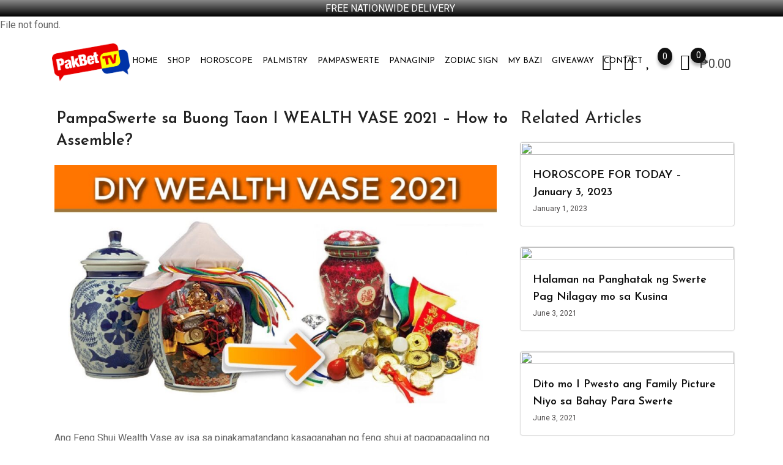

--- FILE ---
content_type: text/html; charset=UTF-8
request_url: https://pakbettv.com/pampaswerte-sa-buong-taon-i-wealth-vase-2021-how-to-assemble/
body_size: 41930
content:
File not found.<!DOCTYPE html>
<html lang="en-US" prefix="og: https://ogp.me/ns#">
<head>
	<meta charset="UTF-8">
	<meta name="viewport" content="width=device-width, initial-scale=1.0">
	<link rel="profile" href="https://gmpg.org/xfn/11" />
					<script>document.documentElement.className = document.documentElement.className + ' yes-js js_active js'</script>
					<style>img:is([sizes="auto" i], [sizes^="auto," i]) { contain-intrinsic-size: 3000px 1500px }</style>
	<noscript><style>#preloader{display:none;}</style></noscript>
<!-- Search Engine Optimization by Rank Math - https://s.rankmath.com/home -->
<title>PampaSwerte sa Buong Taon I WEALTH VASE 2021 - How to Assemble? - PAKBET TV</title>
<meta name="description" content="Ang Feng Shui Wealth Vase ay isa sa pinakamatandang kasaganahan ng feng shui at pagpapagaling ng pera.  Sa katunayan, ito ay itinuturing na isang sinaunang"/>
<meta name="robots" content="index, follow, max-snippet:-1, max-video-preview:-1, max-image-preview:large"/>
<link rel="canonical" href="https://pakbettv.com/pampaswerte-sa-buong-taon-i-wealth-vase-2021-how-to-assemble/" />
<meta property="og:locale" content="en_US" />
<meta property="og:type" content="article" />
<meta property="og:title" content="PampaSwerte sa Buong Taon I WEALTH VASE 2021 - How to Assemble? - PAKBET TV" />
<meta property="og:description" content="Ang Feng Shui Wealth Vase ay isa sa pinakamatandang kasaganahan ng feng shui at pagpapagaling ng pera.  Sa katunayan, ito ay itinuturing na isang sinaunang" />
<meta property="og:url" content="https://pakbettv.com/pampaswerte-sa-buong-taon-i-wealth-vase-2021-how-to-assemble/" />
<meta property="og:site_name" content="PAKBET TV" />
<meta property="article:tag" content="diy pampaswerte sa bahay" />
<meta property="article:tag" content="feng shui 2021" />
<meta property="article:tag" content="pampaswerte sa bahay" />
<meta property="article:tag" content="wealth vase how to assemble" />
<meta property="article:tag" content="wealth vase swerte" />
<meta property="article:section" content="Article" />
<meta property="og:image" content="https://pakbettv.com/wp-content/uploads/2021/03/1-3.jpg" />
<meta property="og:image:secure_url" content="https://pakbettv.com/wp-content/uploads/2021/03/1-3.jpg" />
<meta property="og:image:width" content="1280" />
<meta property="og:image:height" content="720" />
<meta property="og:image:alt" content="PampaSwerte sa Buong Taon I WEALTH VASE 2021 &#8211; How to Assemble?" />
<meta property="og:image:type" content="image/jpeg" />
<meta name="twitter:card" content="summary_large_image" />
<meta name="twitter:title" content="PampaSwerte sa Buong Taon I WEALTH VASE 2021 - How to Assemble? - PAKBET TV" />
<meta name="twitter:description" content="Ang Feng Shui Wealth Vase ay isa sa pinakamatandang kasaganahan ng feng shui at pagpapagaling ng pera.  Sa katunayan, ito ay itinuturing na isang sinaunang" />
<meta name="twitter:image" content="https://pakbettv.com/wp-content/uploads/2021/03/1-3.jpg" />
<script type="application/ld+json" class="rank-math-schema">{"@context":"https://schema.org","@graph":[{"@type":"Organization","@id":"https://pakbettv.com/#organization","name":"PAKBET TV","url":"https://pakbettv.com","logo":{"@type":"ImageObject","@id":"https://pakbettv.com/#logo","url":"http://pakbettv.com/wp-content/uploads/2021/06/Logo-small-3.png","caption":"PAKBET TV","inLanguage":"en-US","width":"600","height":"335"}},{"@type":"WebSite","@id":"https://pakbettv.com/#website","url":"https://pakbettv.com","name":"PAKBET TV","publisher":{"@id":"https://pakbettv.com/#organization"},"inLanguage":"en-US"},{"@type":"ImageObject","@id":"https://pakbettv.com/wp-content/uploads/2021/03/1-3.jpg","url":"https://pakbettv.com/wp-content/uploads/2021/03/1-3.jpg","width":"1280","height":"720","inLanguage":"en-US"},{"@type":"Person","@id":"https://pakbettv.com/author/roobnet/","name":"roobnet","url":"https://pakbettv.com/author/roobnet/","image":{"@type":"ImageObject","@id":"https://secure.gravatar.com/avatar/ca7d4e8f1bbfa5f4cf05cf878f1750c3?s=96&amp;d=mm&amp;r=g","url":"https://secure.gravatar.com/avatar/ca7d4e8f1bbfa5f4cf05cf878f1750c3?s=96&amp;d=mm&amp;r=g","caption":"roobnet","inLanguage":"en-US"},"sameAs":["http://pakbettv.com"],"worksFor":{"@id":"https://pakbettv.com/#organization"}},{"@type":"WebPage","@id":"https://pakbettv.com/pampaswerte-sa-buong-taon-i-wealth-vase-2021-how-to-assemble/#webpage","url":"https://pakbettv.com/pampaswerte-sa-buong-taon-i-wealth-vase-2021-how-to-assemble/","name":"PampaSwerte sa Buong Taon I WEALTH VASE 2021 - How to Assemble? - PAKBET TV","datePublished":"2021-03-27T13:31:36+08:00","dateModified":"2021-03-27T13:31:36+08:00","author":{"@id":"https://pakbettv.com/author/roobnet/"},"isPartOf":{"@id":"https://pakbettv.com/#website"},"primaryImageOfPage":{"@id":"https://pakbettv.com/wp-content/uploads/2021/03/1-3.jpg"},"inLanguage":"en-US"},{"@type":"BlogPosting","headline":"PampaSwerte sa Buong Taon I WEALTH VASE 2021 - How to Assemble? - PAKBET TV","datePublished":"2021-03-27T13:31:36+08:00","dateModified":"2021-03-27T13:31:36+08:00","author":{"@type":"Person","name":"roobnet"},"publisher":{"@id":"https://pakbettv.com/#organization"},"description":"Ang Feng Shui Wealth Vase ay isa sa pinakamatandang kasaganahan ng feng shui at pagpapagaling ng pera.\u00a0\u00a0Sa katunayan, ito ay itinuturing na isang sinaunang","name":"PampaSwerte sa Buong Taon I WEALTH VASE 2021 - How to Assemble? - PAKBET TV","@id":"https://pakbettv.com/pampaswerte-sa-buong-taon-i-wealth-vase-2021-how-to-assemble/#richSnippet","isPartOf":{"@id":"https://pakbettv.com/pampaswerte-sa-buong-taon-i-wealth-vase-2021-how-to-assemble/#webpage"},"image":{"@id":"https://pakbettv.com/wp-content/uploads/2021/03/1-3.jpg"},"inLanguage":"en-US","mainEntityOfPage":{"@id":"https://pakbettv.com/pampaswerte-sa-buong-taon-i-wealth-vase-2021-how-to-assemble/#webpage"}}]}</script>
<!-- /Rank Math WordPress SEO plugin -->

<link rel='dns-prefetch' href='//www.googletagmanager.com' />
<link rel='dns-prefetch' href='//code.tidio.co' />
<link rel='dns-prefetch' href='//fonts.googleapis.com' />
<link rel='dns-prefetch' href='//pagead2.googlesyndication.com' />
<link rel='preconnect' href='https://fonts.gstatic.com' crossorigin />
<link rel="alternate" type="application/rss+xml" title="PAKBET TV &raquo; Feed" href="https://pakbettv.com/feed/" />
<link rel="alternate" type="application/rss+xml" title="PAKBET TV &raquo; Comments Feed" href="https://pakbettv.com/comments/feed/" />
<script type="text/javascript">
/* <![CDATA[ */
window._wpemojiSettings = {"baseUrl":"https:\/\/s.w.org\/images\/core\/emoji\/15.0.3\/72x72\/","ext":".png","svgUrl":"https:\/\/s.w.org\/images\/core\/emoji\/15.0.3\/svg\/","svgExt":".svg","source":{"concatemoji":"https:\/\/pakbettv.com\/wp-includes\/js\/wp-emoji-release.min.js?ver=6.7.2"}};
/*! This file is auto-generated */
!function(i,n){var o,s,e;function c(e){try{var t={supportTests:e,timestamp:(new Date).valueOf()};sessionStorage.setItem(o,JSON.stringify(t))}catch(e){}}function p(e,t,n){e.clearRect(0,0,e.canvas.width,e.canvas.height),e.fillText(t,0,0);var t=new Uint32Array(e.getImageData(0,0,e.canvas.width,e.canvas.height).data),r=(e.clearRect(0,0,e.canvas.width,e.canvas.height),e.fillText(n,0,0),new Uint32Array(e.getImageData(0,0,e.canvas.width,e.canvas.height).data));return t.every(function(e,t){return e===r[t]})}function u(e,t,n){switch(t){case"flag":return n(e,"\ud83c\udff3\ufe0f\u200d\u26a7\ufe0f","\ud83c\udff3\ufe0f\u200b\u26a7\ufe0f")?!1:!n(e,"\ud83c\uddfa\ud83c\uddf3","\ud83c\uddfa\u200b\ud83c\uddf3")&&!n(e,"\ud83c\udff4\udb40\udc67\udb40\udc62\udb40\udc65\udb40\udc6e\udb40\udc67\udb40\udc7f","\ud83c\udff4\u200b\udb40\udc67\u200b\udb40\udc62\u200b\udb40\udc65\u200b\udb40\udc6e\u200b\udb40\udc67\u200b\udb40\udc7f");case"emoji":return!n(e,"\ud83d\udc26\u200d\u2b1b","\ud83d\udc26\u200b\u2b1b")}return!1}function f(e,t,n){var r="undefined"!=typeof WorkerGlobalScope&&self instanceof WorkerGlobalScope?new OffscreenCanvas(300,150):i.createElement("canvas"),a=r.getContext("2d",{willReadFrequently:!0}),o=(a.textBaseline="top",a.font="600 32px Arial",{});return e.forEach(function(e){o[e]=t(a,e,n)}),o}function t(e){var t=i.createElement("script");t.src=e,t.defer=!0,i.head.appendChild(t)}"undefined"!=typeof Promise&&(o="wpEmojiSettingsSupports",s=["flag","emoji"],n.supports={everything:!0,everythingExceptFlag:!0},e=new Promise(function(e){i.addEventListener("DOMContentLoaded",e,{once:!0})}),new Promise(function(t){var n=function(){try{var e=JSON.parse(sessionStorage.getItem(o));if("object"==typeof e&&"number"==typeof e.timestamp&&(new Date).valueOf()<e.timestamp+604800&&"object"==typeof e.supportTests)return e.supportTests}catch(e){}return null}();if(!n){if("undefined"!=typeof Worker&&"undefined"!=typeof OffscreenCanvas&&"undefined"!=typeof URL&&URL.createObjectURL&&"undefined"!=typeof Blob)try{var e="postMessage("+f.toString()+"("+[JSON.stringify(s),u.toString(),p.toString()].join(",")+"));",r=new Blob([e],{type:"text/javascript"}),a=new Worker(URL.createObjectURL(r),{name:"wpTestEmojiSupports"});return void(a.onmessage=function(e){c(n=e.data),a.terminate(),t(n)})}catch(e){}c(n=f(s,u,p))}t(n)}).then(function(e){for(var t in e)n.supports[t]=e[t],n.supports.everything=n.supports.everything&&n.supports[t],"flag"!==t&&(n.supports.everythingExceptFlag=n.supports.everythingExceptFlag&&n.supports[t]);n.supports.everythingExceptFlag=n.supports.everythingExceptFlag&&!n.supports.flag,n.DOMReady=!1,n.readyCallback=function(){n.DOMReady=!0}}).then(function(){return e}).then(function(){var e;n.supports.everything||(n.readyCallback(),(e=n.source||{}).concatemoji?t(e.concatemoji):e.wpemoji&&e.twemoji&&(t(e.twemoji),t(e.wpemoji)))}))}((window,document),window._wpemojiSettings);
/* ]]> */
</script>
<link rel='stylesheet' id='layerslider-css' href='https://pakbettv.com/wp-content/plugins/LayerSlider/assets/static/layerslider/css/layerslider.css?ver=6.11.8' type='text/css' media='all' />
<link rel='stylesheet' id='ls-user-css' href='https://pakbettv.com/wp-content/uploads/layerslider.custom.css?ver=6.11.8' type='text/css' media='all' />
<style id='wp-emoji-styles-inline-css' type='text/css'>

	img.wp-smiley, img.emoji {
		display: inline !important;
		border: none !important;
		box-shadow: none !important;
		height: 1em !important;
		width: 1em !important;
		margin: 0 0.07em !important;
		vertical-align: -0.1em !important;
		background: none !important;
		padding: 0 !important;
	}
</style>
<link rel='stylesheet' id='wp-block-library-css' href='https://pakbettv.com/wp-includes/css/dist/block-library/style.min.css?ver=6.7.2' type='text/css' media='all' />
<style id='wp-block-library-theme-inline-css' type='text/css'>
.wp-block-audio :where(figcaption){color:#555;font-size:13px;text-align:center}.is-dark-theme .wp-block-audio :where(figcaption){color:#ffffffa6}.wp-block-audio{margin:0 0 1em}.wp-block-code{border:1px solid #ccc;border-radius:4px;font-family:Menlo,Consolas,monaco,monospace;padding:.8em 1em}.wp-block-embed :where(figcaption){color:#555;font-size:13px;text-align:center}.is-dark-theme .wp-block-embed :where(figcaption){color:#ffffffa6}.wp-block-embed{margin:0 0 1em}.blocks-gallery-caption{color:#555;font-size:13px;text-align:center}.is-dark-theme .blocks-gallery-caption{color:#ffffffa6}:root :where(.wp-block-image figcaption){color:#555;font-size:13px;text-align:center}.is-dark-theme :root :where(.wp-block-image figcaption){color:#ffffffa6}.wp-block-image{margin:0 0 1em}.wp-block-pullquote{border-bottom:4px solid;border-top:4px solid;color:currentColor;margin-bottom:1.75em}.wp-block-pullquote cite,.wp-block-pullquote footer,.wp-block-pullquote__citation{color:currentColor;font-size:.8125em;font-style:normal;text-transform:uppercase}.wp-block-quote{border-left:.25em solid;margin:0 0 1.75em;padding-left:1em}.wp-block-quote cite,.wp-block-quote footer{color:currentColor;font-size:.8125em;font-style:normal;position:relative}.wp-block-quote:where(.has-text-align-right){border-left:none;border-right:.25em solid;padding-left:0;padding-right:1em}.wp-block-quote:where(.has-text-align-center){border:none;padding-left:0}.wp-block-quote.is-large,.wp-block-quote.is-style-large,.wp-block-quote:where(.is-style-plain){border:none}.wp-block-search .wp-block-search__label{font-weight:700}.wp-block-search__button{border:1px solid #ccc;padding:.375em .625em}:where(.wp-block-group.has-background){padding:1.25em 2.375em}.wp-block-separator.has-css-opacity{opacity:.4}.wp-block-separator{border:none;border-bottom:2px solid;margin-left:auto;margin-right:auto}.wp-block-separator.has-alpha-channel-opacity{opacity:1}.wp-block-separator:not(.is-style-wide):not(.is-style-dots){width:100px}.wp-block-separator.has-background:not(.is-style-dots){border-bottom:none;height:1px}.wp-block-separator.has-background:not(.is-style-wide):not(.is-style-dots){height:2px}.wp-block-table{margin:0 0 1em}.wp-block-table td,.wp-block-table th{word-break:normal}.wp-block-table :where(figcaption){color:#555;font-size:13px;text-align:center}.is-dark-theme .wp-block-table :where(figcaption){color:#ffffffa6}.wp-block-video :where(figcaption){color:#555;font-size:13px;text-align:center}.is-dark-theme .wp-block-video :where(figcaption){color:#ffffffa6}.wp-block-video{margin:0 0 1em}:root :where(.wp-block-template-part.has-background){margin-bottom:0;margin-top:0;padding:1.25em 2.375em}
</style>
<link rel='stylesheet' id='wc-block-vendors-style-css' href='https://pakbettv.com/wp-content/plugins/woocommerce/packages/woocommerce-blocks/build/vendors-style.css?ver=5.1.0' type='text/css' media='all' />
<link rel='stylesheet' id='wc-block-style-css' href='https://pakbettv.com/wp-content/plugins/woocommerce/packages/woocommerce-blocks/build/style.css?ver=5.1.0' type='text/css' media='all' />
<link rel='stylesheet' id='jquery-selectBox-css' href='https://pakbettv.com/wp-content/plugins/yith-woocommerce-wishlist/assets/css/jquery.selectBox.css?ver=1.2.0' type='text/css' media='all' />
<link rel='stylesheet' id='yith-wcwl-font-awesome-css' href='https://pakbettv.com/wp-content/plugins/yith-woocommerce-wishlist/assets/css/font-awesome.css?ver=4.7.0' type='text/css' media='all' />
<link rel='stylesheet' id='yith-wcwl-main-css' href='https://pakbettv.com/wp-content/plugins/yith-woocommerce-wishlist/assets/css/style.css?ver=3.0.22' type='text/css' media='all' />
<style id='classic-theme-styles-inline-css' type='text/css'>
/*! This file is auto-generated */
.wp-block-button__link{color:#fff;background-color:#32373c;border-radius:9999px;box-shadow:none;text-decoration:none;padding:calc(.667em + 2px) calc(1.333em + 2px);font-size:1.125em}.wp-block-file__button{background:#32373c;color:#fff;text-decoration:none}
</style>
<style id='global-styles-inline-css' type='text/css'>
:root{--wp--preset--aspect-ratio--square: 1;--wp--preset--aspect-ratio--4-3: 4/3;--wp--preset--aspect-ratio--3-4: 3/4;--wp--preset--aspect-ratio--3-2: 3/2;--wp--preset--aspect-ratio--2-3: 2/3;--wp--preset--aspect-ratio--16-9: 16/9;--wp--preset--aspect-ratio--9-16: 9/16;--wp--preset--color--black: #000000;--wp--preset--color--cyan-bluish-gray: #abb8c3;--wp--preset--color--white: #ffffff;--wp--preset--color--pale-pink: #f78da7;--wp--preset--color--vivid-red: #cf2e2e;--wp--preset--color--luminous-vivid-orange: #ff6900;--wp--preset--color--luminous-vivid-amber: #fcb900;--wp--preset--color--light-green-cyan: #7bdcb5;--wp--preset--color--vivid-green-cyan: #00d084;--wp--preset--color--pale-cyan-blue: #8ed1fc;--wp--preset--color--vivid-cyan-blue: #0693e3;--wp--preset--color--vivid-purple: #9b51e0;--wp--preset--color--metro-black: #111111;--wp--preset--color--metro-red: #e53935;--wp--preset--color--metro-orange: #FF9900;--wp--preset--color--metro-tomato: #f26c4f;--wp--preset--color--metro-white: #ffffff;--wp--preset--gradient--vivid-cyan-blue-to-vivid-purple: linear-gradient(135deg,rgba(6,147,227,1) 0%,rgb(155,81,224) 100%);--wp--preset--gradient--light-green-cyan-to-vivid-green-cyan: linear-gradient(135deg,rgb(122,220,180) 0%,rgb(0,208,130) 100%);--wp--preset--gradient--luminous-vivid-amber-to-luminous-vivid-orange: linear-gradient(135deg,rgba(252,185,0,1) 0%,rgba(255,105,0,1) 100%);--wp--preset--gradient--luminous-vivid-orange-to-vivid-red: linear-gradient(135deg,rgba(255,105,0,1) 0%,rgb(207,46,46) 100%);--wp--preset--gradient--very-light-gray-to-cyan-bluish-gray: linear-gradient(135deg,rgb(238,238,238) 0%,rgb(169,184,195) 100%);--wp--preset--gradient--cool-to-warm-spectrum: linear-gradient(135deg,rgb(74,234,220) 0%,rgb(151,120,209) 20%,rgb(207,42,186) 40%,rgb(238,44,130) 60%,rgb(251,105,98) 80%,rgb(254,248,76) 100%);--wp--preset--gradient--blush-light-purple: linear-gradient(135deg,rgb(255,206,236) 0%,rgb(152,150,240) 100%);--wp--preset--gradient--blush-bordeaux: linear-gradient(135deg,rgb(254,205,165) 0%,rgb(254,45,45) 50%,rgb(107,0,62) 100%);--wp--preset--gradient--luminous-dusk: linear-gradient(135deg,rgb(255,203,112) 0%,rgb(199,81,192) 50%,rgb(65,88,208) 100%);--wp--preset--gradient--pale-ocean: linear-gradient(135deg,rgb(255,245,203) 0%,rgb(182,227,212) 50%,rgb(51,167,181) 100%);--wp--preset--gradient--electric-grass: linear-gradient(135deg,rgb(202,248,128) 0%,rgb(113,206,126) 100%);--wp--preset--gradient--midnight: linear-gradient(135deg,rgb(2,3,129) 0%,rgb(40,116,252) 100%);--wp--preset--font-size--small: 13px;--wp--preset--font-size--medium: 20px;--wp--preset--font-size--large: 36px;--wp--preset--font-size--x-large: 42px;--wp--preset--spacing--20: 0.44rem;--wp--preset--spacing--30: 0.67rem;--wp--preset--spacing--40: 1rem;--wp--preset--spacing--50: 1.5rem;--wp--preset--spacing--60: 2.25rem;--wp--preset--spacing--70: 3.38rem;--wp--preset--spacing--80: 5.06rem;--wp--preset--shadow--natural: 6px 6px 9px rgba(0, 0, 0, 0.2);--wp--preset--shadow--deep: 12px 12px 50px rgba(0, 0, 0, 0.4);--wp--preset--shadow--sharp: 6px 6px 0px rgba(0, 0, 0, 0.2);--wp--preset--shadow--outlined: 6px 6px 0px -3px rgba(255, 255, 255, 1), 6px 6px rgba(0, 0, 0, 1);--wp--preset--shadow--crisp: 6px 6px 0px rgba(0, 0, 0, 1);}:where(.is-layout-flex){gap: 0.5em;}:where(.is-layout-grid){gap: 0.5em;}body .is-layout-flex{display: flex;}.is-layout-flex{flex-wrap: wrap;align-items: center;}.is-layout-flex > :is(*, div){margin: 0;}body .is-layout-grid{display: grid;}.is-layout-grid > :is(*, div){margin: 0;}:where(.wp-block-columns.is-layout-flex){gap: 2em;}:where(.wp-block-columns.is-layout-grid){gap: 2em;}:where(.wp-block-post-template.is-layout-flex){gap: 1.25em;}:where(.wp-block-post-template.is-layout-grid){gap: 1.25em;}.has-black-color{color: var(--wp--preset--color--black) !important;}.has-cyan-bluish-gray-color{color: var(--wp--preset--color--cyan-bluish-gray) !important;}.has-white-color{color: var(--wp--preset--color--white) !important;}.has-pale-pink-color{color: var(--wp--preset--color--pale-pink) !important;}.has-vivid-red-color{color: var(--wp--preset--color--vivid-red) !important;}.has-luminous-vivid-orange-color{color: var(--wp--preset--color--luminous-vivid-orange) !important;}.has-luminous-vivid-amber-color{color: var(--wp--preset--color--luminous-vivid-amber) !important;}.has-light-green-cyan-color{color: var(--wp--preset--color--light-green-cyan) !important;}.has-vivid-green-cyan-color{color: var(--wp--preset--color--vivid-green-cyan) !important;}.has-pale-cyan-blue-color{color: var(--wp--preset--color--pale-cyan-blue) !important;}.has-vivid-cyan-blue-color{color: var(--wp--preset--color--vivid-cyan-blue) !important;}.has-vivid-purple-color{color: var(--wp--preset--color--vivid-purple) !important;}.has-black-background-color{background-color: var(--wp--preset--color--black) !important;}.has-cyan-bluish-gray-background-color{background-color: var(--wp--preset--color--cyan-bluish-gray) !important;}.has-white-background-color{background-color: var(--wp--preset--color--white) !important;}.has-pale-pink-background-color{background-color: var(--wp--preset--color--pale-pink) !important;}.has-vivid-red-background-color{background-color: var(--wp--preset--color--vivid-red) !important;}.has-luminous-vivid-orange-background-color{background-color: var(--wp--preset--color--luminous-vivid-orange) !important;}.has-luminous-vivid-amber-background-color{background-color: var(--wp--preset--color--luminous-vivid-amber) !important;}.has-light-green-cyan-background-color{background-color: var(--wp--preset--color--light-green-cyan) !important;}.has-vivid-green-cyan-background-color{background-color: var(--wp--preset--color--vivid-green-cyan) !important;}.has-pale-cyan-blue-background-color{background-color: var(--wp--preset--color--pale-cyan-blue) !important;}.has-vivid-cyan-blue-background-color{background-color: var(--wp--preset--color--vivid-cyan-blue) !important;}.has-vivid-purple-background-color{background-color: var(--wp--preset--color--vivid-purple) !important;}.has-black-border-color{border-color: var(--wp--preset--color--black) !important;}.has-cyan-bluish-gray-border-color{border-color: var(--wp--preset--color--cyan-bluish-gray) !important;}.has-white-border-color{border-color: var(--wp--preset--color--white) !important;}.has-pale-pink-border-color{border-color: var(--wp--preset--color--pale-pink) !important;}.has-vivid-red-border-color{border-color: var(--wp--preset--color--vivid-red) !important;}.has-luminous-vivid-orange-border-color{border-color: var(--wp--preset--color--luminous-vivid-orange) !important;}.has-luminous-vivid-amber-border-color{border-color: var(--wp--preset--color--luminous-vivid-amber) !important;}.has-light-green-cyan-border-color{border-color: var(--wp--preset--color--light-green-cyan) !important;}.has-vivid-green-cyan-border-color{border-color: var(--wp--preset--color--vivid-green-cyan) !important;}.has-pale-cyan-blue-border-color{border-color: var(--wp--preset--color--pale-cyan-blue) !important;}.has-vivid-cyan-blue-border-color{border-color: var(--wp--preset--color--vivid-cyan-blue) !important;}.has-vivid-purple-border-color{border-color: var(--wp--preset--color--vivid-purple) !important;}.has-vivid-cyan-blue-to-vivid-purple-gradient-background{background: var(--wp--preset--gradient--vivid-cyan-blue-to-vivid-purple) !important;}.has-light-green-cyan-to-vivid-green-cyan-gradient-background{background: var(--wp--preset--gradient--light-green-cyan-to-vivid-green-cyan) !important;}.has-luminous-vivid-amber-to-luminous-vivid-orange-gradient-background{background: var(--wp--preset--gradient--luminous-vivid-amber-to-luminous-vivid-orange) !important;}.has-luminous-vivid-orange-to-vivid-red-gradient-background{background: var(--wp--preset--gradient--luminous-vivid-orange-to-vivid-red) !important;}.has-very-light-gray-to-cyan-bluish-gray-gradient-background{background: var(--wp--preset--gradient--very-light-gray-to-cyan-bluish-gray) !important;}.has-cool-to-warm-spectrum-gradient-background{background: var(--wp--preset--gradient--cool-to-warm-spectrum) !important;}.has-blush-light-purple-gradient-background{background: var(--wp--preset--gradient--blush-light-purple) !important;}.has-blush-bordeaux-gradient-background{background: var(--wp--preset--gradient--blush-bordeaux) !important;}.has-luminous-dusk-gradient-background{background: var(--wp--preset--gradient--luminous-dusk) !important;}.has-pale-ocean-gradient-background{background: var(--wp--preset--gradient--pale-ocean) !important;}.has-electric-grass-gradient-background{background: var(--wp--preset--gradient--electric-grass) !important;}.has-midnight-gradient-background{background: var(--wp--preset--gradient--midnight) !important;}.has-small-font-size{font-size: var(--wp--preset--font-size--small) !important;}.has-medium-font-size{font-size: var(--wp--preset--font-size--medium) !important;}.has-large-font-size{font-size: var(--wp--preset--font-size--large) !important;}.has-x-large-font-size{font-size: var(--wp--preset--font-size--x-large) !important;}
:where(.wp-block-post-template.is-layout-flex){gap: 1.25em;}:where(.wp-block-post-template.is-layout-grid){gap: 1.25em;}
:where(.wp-block-columns.is-layout-flex){gap: 2em;}:where(.wp-block-columns.is-layout-grid){gap: 2em;}
:root :where(.wp-block-pullquote){font-size: 1.5em;line-height: 1.6;}
</style>
<link rel='stylesheet' id='contact-form-7-css' href='https://pakbettv.com/wp-content/plugins/contact-form-7/includes/css/styles.css?ver=5.4.1' type='text/css' media='all' />
<link rel='stylesheet' id='woocommerce-lucky-wheel-frontend-style-firework-css' href='https://pakbettv.com/wp-content/plugins/woocommerce-lucky-wheel/css/firework.css?ver=1.0.8' type='text/css' media='all' />
<link rel='stylesheet' id='woocommerce-lucky-wheel-frontend-style-snowflakes-css' href='https://pakbettv.com/wp-content/plugins/woocommerce-lucky-wheel/css/snowflakes.css?ver=1.0.8' type='text/css' media='all' />
<link rel='stylesheet' id='woocommerce-lucky-wheel-gift-icons-css' href='https://pakbettv.com/wp-content/plugins/woocommerce-lucky-wheel/css/giftbox.css?ver=1.0.8' type='text/css' media='all' />
<link rel='stylesheet' id='woocommerce-lucky-wheel-frontend-style-css' href='https://pakbettv.com/wp-content/plugins/woocommerce-lucky-wheel/css/woocommerce-lucky-wheel.css?ver=1.0.8' type='text/css' media='all' />
<style id='woocommerce-lucky-wheel-frontend-style-inline-css' type='text/css'>
.wlwl_lucky_wheel_content {background-image:url("http://pakbettv.com/wp-content/plugins/woocommerce-lucky-wheel/images/2020.png");background-repeat: no-repeat;background-size:cover;background-position:center;background-color:#f5a7a7;color:#ffffff;}.wlwl_pointer:before{color:#f70707;}.wheel_content_right>.wlwl_user_lucky>.wlwl_spin_button{color:#000000;background-color:#098385;}.wlwl-button-apply-coupon-form .wlwl-button-apply-coupon{color:#ffffff;background-color:#446084;font-size:18px;border-radius:2px;}
</style>
<link rel='stylesheet' id='woocommerce-layout-css' href='https://pakbettv.com/wp-content/plugins/woocommerce/assets/css/woocommerce-layout.css?ver=5.4.4' type='text/css' media='all' />
<link rel='stylesheet' id='woocommerce-smallscreen-css' href='https://pakbettv.com/wp-content/plugins/woocommerce/assets/css/woocommerce-smallscreen.css?ver=5.4.4' type='text/css' media='only screen and (max-width: 767px)' />
<link rel='stylesheet' id='woocommerce-general-css' href='https://pakbettv.com/wp-content/plugins/woocommerce/assets/css/woocommerce.css?ver=5.4.4' type='text/css' media='all' />
<style id='woocommerce-inline-inline-css' type='text/css'>
.woocommerce form .form-row .required { visibility: visible; }
</style>
<link rel='stylesheet' id='wpfront-notification-bar-css' href='https://pakbettv.com/wp-content/plugins/wpfront-notification-bar/css/wpfront-notification-bar.min.css?ver=1.9.1.04012' type='text/css' media='all' />
<link rel='stylesheet' id='rtwpvg-slider-css' href='https://pakbettv.com/wp-content/plugins/woo-product-variation-gallery-pro/assets/css/slick.min.css?ver=1.8.1' type='text/css' media='all' />
<link rel='stylesheet' id='dashicons-css' href='https://pakbettv.com/wp-includes/css/dashicons.min.css?ver=6.7.2' type='text/css' media='all' />
<style id='dashicons-inline-css' type='text/css'>
[data-font="Dashicons"]:before {font-family: 'Dashicons' !important;content: attr(data-icon) !important;speak: none !important;font-weight: normal !important;font-variant: normal !important;text-transform: none !important;line-height: 1 !important;font-style: normal !important;-webkit-font-smoothing: antialiased !important;-moz-osx-font-smoothing: grayscale !important;}
</style>
<link rel='stylesheet' id='rtwpvg-css' href='https://pakbettv.com/wp-content/plugins/woo-product-variation-gallery-pro/assets/css/rtwpvg.min.css?ver=1768760190' type='text/css' media='all' />
<style id='rtwpvg-inline-css' type='text/css'>
        
            :root {
                --rtwpvg-thumbnail-gap: 10px;
                --rtwpvg-gallery-margin-bottom: 30px;
            }

            /* Large Screen / Default Width */
            .rtwpvg-images {
                max-width: 100%;
            }

            /* style */
                        .rtwpvg-wrapper .rtwpvg-slider-wrapper .rtwpvg-slider-prev-arrow,
            .rtwpvg-wrapper .rtwpvg-slider-wrapper .rtwpvg-slider-next-arrow,
            .rtwpvg-wrapper .rtwpvg-thumbnail-wrapper .rtwpvg-thumbnail-prev-arrow,
            .rtwpvg-wrapper .rtwpvg-thumbnail-wrapper .rtwpvg-thumbnail-next-arrow {
             background: rgba(0, 0, 0, 0.5);
             color: #ffffff;
                        }

                                    .rtwpvg-wrapper .rtwpvg-slider-wrapper .rtwpvg-slider-next-arrow:hover,
            .rtwpvg-wrapper .rtwpvg-slider-wrapper .rtwpvg-slider-prev-arrow:hover,
            .rtwpvg-wrapper .rtwpvg-thumbnail-wrapper .rtwpvg-thumbnail-slider .rtwpvg-thumbnail-prev-arrow:hover,
            .rtwpvg-wrapper .rtwpvg-thumbnail-wrapper .rtwpvg-thumbnail-slider .rtwpvg-thumbnail-next-arrow:hover {
             background: rgba(0, 0, 0, 0.9);
             color: #ffffff;
                        }

                        /* MD, Desktops */
            
            /* SM Devices, Tablets */
                        @media only screen and (max-width: 768px) {
                .rtwpvg-images {
                    width: 720px;
                    max-width: 100% !important;
                }
            }

            
            /* XSM Devices, Phones */
                        @media only screen and (max-width: 480px) {
                .rtwpvg-images {
                    width: 320px;
                    max-width: 100% !important;
                }
            }

                    
        
</style>
<link rel='stylesheet' id='yith-quick-view-css' href='https://pakbettv.com/wp-content/plugins/yith-woocommerce-quick-view/assets/css/yith-quick-view.css?ver=1.6.2' type='text/css' media='all' />
<style id='yith-quick-view-inline-css' type='text/css'>

				#yith-quick-view-modal .yith-wcqv-main{background:#ffffff;}
				#yith-quick-view-close{color:#cdcdcd;}
				#yith-quick-view-close:hover{color:#ff0000;}
</style>
<link rel='stylesheet' id='woocommerce_prettyPhoto_css-css' href='//pakbettv.com/wp-content/plugins/woocommerce/assets/css/prettyPhoto.css?ver=3.1.6' type='text/css' media='all' />
<link rel='stylesheet' id='elementor-icons-css' href='https://pakbettv.com/wp-content/plugins/elementor/assets/lib/eicons/css/elementor-icons.min.css?ver=5.11.0' type='text/css' media='all' />
<link rel='stylesheet' id='elementor-animations-css' href='https://pakbettv.com/wp-content/plugins/elementor/assets/lib/animations/animations.min.css?ver=3.2.4' type='text/css' media='all' />
<link rel='stylesheet' id='elementor-frontend-legacy-css' href='https://pakbettv.com/wp-content/plugins/elementor/assets/css/frontend-legacy.min.css?ver=3.2.4' type='text/css' media='all' />
<link rel='stylesheet' id='elementor-frontend-css' href='https://pakbettv.com/wp-content/uploads/elementor/css/custom-frontend.min.css?ver=1735547051' type='text/css' media='all' />
<style id='elementor-frontend-inline-css' type='text/css'>
@font-face{font-family:eicons;src:url(https://pakbettv.com/wp-content/plugins/elementor/assets/lib/eicons/fonts/eicons.eot?5.10.0);src:url(https://pakbettv.com/wp-content/plugins/elementor/assets/lib/eicons/fonts/eicons.eot?5.10.0#iefix) format("embedded-opentype"),url(https://pakbettv.com/wp-content/plugins/elementor/assets/lib/eicons/fonts/eicons.woff2?5.10.0) format("woff2"),url(https://pakbettv.com/wp-content/plugins/elementor/assets/lib/eicons/fonts/eicons.woff?5.10.0) format("woff"),url(https://pakbettv.com/wp-content/plugins/elementor/assets/lib/eicons/fonts/eicons.ttf?5.10.0) format("truetype"),url(https://pakbettv.com/wp-content/plugins/elementor/assets/lib/eicons/fonts/eicons.svg?5.10.0#eicon) format("svg");font-weight:400;font-style:normal}
.elementor-kit-1326{--e-global-color-primary:#6EC1E4;--e-global-color-secondary:#54595F;--e-global-color-text:#7A7A7A;--e-global-color-accent:#61CE70;--e-global-typography-primary-font-family:"Roboto";--e-global-typography-primary-font-weight:600;--e-global-typography-secondary-font-family:"Roboto Slab";--e-global-typography-secondary-font-weight:400;--e-global-typography-text-font-family:"Roboto";--e-global-typography-text-font-weight:400;--e-global-typography-accent-font-family:"Roboto";--e-global-typography-accent-font-weight:500;}.elementor-section.elementor-section-boxed > .elementor-container{max-width:1310px;}.elementor-widget:not(:last-child){margin-bottom:15px;}{}h1.entry-title{display:var(--page-title-display);}@media(max-width:991px){.elementor-section.elementor-section-boxed > .elementor-container{max-width:1024px;}}@media(max-width:767px){.elementor-section.elementor-section-boxed > .elementor-container{max-width:767px;}}
.elementor-3530 .elementor-element.elementor-element-93f6784 > .elementor-container{max-width:1140px;}.elementor-3530 .elementor-element.elementor-element-93f6784{margin-top:25px;margin-bottom:50px;}.elementor-3530 .elementor-element.elementor-element-474733e > .elementor-element-populated{padding:0px 10px 0px 0px;}.elementor-3530 .elementor-element.elementor-element-d06dbe1 .elementor-heading-title{font-size:26px;line-height:1.4em;}.elementor-3530 .elementor-element.elementor-element-d06dbe1 > .elementor-widget-container{margin:0px 0px 0px 22px;padding:7px 0px 10px 0px;}.elementor-3530 .elementor-element.elementor-element-d339ae0 img{width:95%;}.elementor-3530 .elementor-element.elementor-element-d339ae0 > .elementor-widget-container{margin:-4px 0px 0px 0px;}.elementor-3530 .elementor-element.elementor-element-c506b31 > .elementor-widget-container{margin:10px 0px 0px 19px;padding:0px 30px 0px 0px;}.elementor-3530 .elementor-element.elementor-element-bb1c1b0 .elementor-heading-title{font-weight:400;}.elementor-3530 .elementor-element.elementor-element-7544cee .elementor-post__thumbnail__link{width:100%;}.elementor-3530 .elementor-element.elementor-element-7544cee .elementor-post__meta-data span + span:before{content:"///";}.elementor-3530 .elementor-element.elementor-element-7544cee{--grid-column-gap:30px;--grid-row-gap:35px;}.elementor-3530 .elementor-element.elementor-element-7544cee .elementor-post{border-radius:3px;box-shadow:0px 0px 2px 0px rgba(0,0,0,0.5);}.elementor-3530 .elementor-element.elementor-element-7544cee .elementor-post__text{padding:0px 20px 18px 20px;}.elementor-3530 .elementor-element.elementor-element-7544cee .elementor-post:hover{box-shadow:0px 0px 10px 0px rgba(0,0,0,0.5);}.elementor-3530 .elementor-element.elementor-element-7544cee.elementor-posts--thumbnail-left .elementor-post__thumbnail__link{margin-right:20px;}.elementor-3530 .elementor-element.elementor-element-7544cee.elementor-posts--thumbnail-right .elementor-post__thumbnail__link{margin-left:20px;}.elementor-3530 .elementor-element.elementor-element-7544cee.elementor-posts--thumbnail-top .elementor-post__thumbnail__link{margin-bottom:20px;}.elementor-3530 .elementor-element.elementor-element-7544cee .elementor-post__title{margin-bottom:5px;}.elementor-3530 .elementor-element.elementor-element-7544cee .elementor-post__meta-data{color:#4D4A4A;margin-bottom:2px;}.elementor-3530 .elementor-element.elementor-element-7544cee > .elementor-widget-container{padding:10px 0px 0px 0px;}@media(min-width:768px){.elementor-3530 .elementor-element.elementor-element-474733e{width:67.658%;}.elementor-3530 .elementor-element.elementor-element-46cad04{width:32.303%;}}@media(max-width:767px){.elementor-3530 .elementor-element.elementor-element-93f6784{margin-top:20px;margin-bottom:30px;padding:10px 5px 0px 5px;}.elementor-3530 .elementor-element.elementor-element-d06dbe1{text-align:left;}.elementor-3530 .elementor-element.elementor-element-d06dbe1 .elementor-heading-title{font-size:16px;line-height:1.3em;}.elementor-3530 .elementor-element.elementor-element-d06dbe1 > .elementor-widget-container{margin:0px 0px 0px 6px;padding:0px 0px 0px 0px;}.elementor-3530 .elementor-element.elementor-element-c506b31{text-align:left;font-size:14px;}.elementor-3530 .elementor-element.elementor-element-c506b31 > .elementor-widget-container{margin:0px 0px 0px 0px;padding:0px 10px 0px 10px;}.elementor-3530 .elementor-element.elementor-element-7544cee .elementor-post__thumbnail__link{width:100%;}.elementor-3530 .elementor-element.elementor-element-7544cee > .elementor-widget-container{padding:0px 0px 0px 0px;}}/* Start custom CSS for posts, class: .elementor-element-7544cee *//*.elementor-post__meta-data {*/
/*    margin-top: -69px;*/
/*    position: absolute;*/
/*}*//* End custom CSS */
</style>
<link rel='stylesheet' id='elementor-pro-css' href='https://pakbettv.com/wp-content/uploads/elementor/css/custom-pro-frontend.min.css?ver=1735547051' type='text/css' media='all' />
<link rel='stylesheet' id='font-awesome-5-all-css' href='https://pakbettv.com/wp-content/plugins/elementor/assets/lib/font-awesome/css/all.min.css?ver=3.2.4' type='text/css' media='all' />
<link rel='stylesheet' id='font-awesome-4-shim-css' href='https://pakbettv.com/wp-content/plugins/elementor/assets/lib/font-awesome/css/v4-shims.min.css?ver=3.2.4' type='text/css' media='all' />
<link rel='stylesheet' id='elementskit-css-widgetarea-control-editor-css' href='https://pakbettv.com/wp-content/plugins/elementskit-lite/modules/controls/assets/css/widgetarea-editor.css?ver=2.3.0' type='text/css' media='all' />
<link rel='stylesheet' id='rtwpvs-css' href='https://pakbettv.com/wp-content/plugins/woo-product-variation-swatches-pro/assets/css/rtwpvs.min.css?ver=1768760190' type='text/css' media='all' />
<style id='rtwpvs-inline-css' type='text/css'>
        
            .rtwpvs-term:not(.rtwpvs-radio-term) {
                width: 30px;
                height: 30px;
            }

            /* Attribute style */
            .rtwpvs .rtwpvs-terms-wrapper .rtwpvs-term:not(.rtwpvs-radio-term) {
                box-shadow: 0 0 0 1px rgba(0, 0, 0, 0.3) !important;
            }

            .rtwpvs .rtwpvs-terms-wrapper .rtwpvs-button-term span,
            .rtwpvs .rtwpvs-terms-wrapper .rtwpvs-radio-term label,
            .rtwpvs .rtwpvs-terms-wrapper .reset_variations a {
                color: #000000 !important;
            }

            .rtwpvs .rtwpvs-terms-wrapper .rtwpvs-term:not(.radio-variable-item) {
                background-color: #FFFFFF !important;
            }

            /*  Attribute selected style  */
            .rtwpvs .rtwpvs-terms-wrapper .rtwpvs-button-term.selected span,
            .rtwpvs .rtwpvs-terms-wrapper .rtwpvs-radio-term.selected label {
                color: #000000 !important;
            }

            .rtwpvs .rtwpvs-terms-wrapper .rtwpvs-term:not(.rtwpvs-radio-term).selected {
                background-color: #FFFFFF !important;
            }

            .rtwpvs .rtwpvs-terms-wrapper .rtwpvs-term:not(.rtwpvs-radio-term).selected {
                box-shadow: 0 0 0 2px #000000 !important;
            }

            /*  Attribute Hover style  */
            .rtwpvs .rtwpvs-terms-wrapper .rtwpvs-term:not(.rtwpvs-radio-term):hover,
            .rtwpvs .rtwpvs-terms-wrapper .rtwpvs-term:not(.rtwpvs-radio-term).selected:hover {
                box-shadow: 0 0 0 3px #000000 !important;
            }

            .rtwpvs .rtwpvs-terms-wrapper .rtwpvs-button-term:hover span,
            .rtwpvs .rtwpvs-terms-wrapper .rtwpvs-button-term.selected:hover span,
            .rtwpvs .rtwpvs-terms-wrapper .rtwpvs-radio-term:hover label,
            .rtwpvs .rtwpvs-terms-wrapper .rtwpvs-radio-term.selected:hover label {
                color: #000000 !important;
            }

            .rtwpvs .rtwpvs-terms-wrapper .rtwpvs-term:not(.rtwpvs-radio-term):hover,
            .rtwpvs .rtwpvs-terms-wrapper .rtwpvs-term:not(.rtwpvs-radio-term).selected:hover {
                background-color: #FFFFFF !important;
            }


                        .rtwpvs-archive-variation-wrapper .rtwpvs-term:not(.rtwpvs-radio-term) {
             width: 30px;
             height: 30px;
                        }

            
            .rtwpvs-squared .rtwpvs-button-term {
                min-width: 30px;
            }

            .rtwpvs-button-term span {
                font-size: 16px;
            }

                        .rtwpvs-archive-variation-wrapper .rtwpvs-button-term span {
                font-size: 16px;
            }

            
                                                .rtwpvs.rtwpvs-tooltip .rtwpvs-terms-wrapper span.image-tooltip-wrapper {
                width: 150px;
            }

                                    .rtwpvs.rtwpvs-attribute-behavior-blur .rtwpvs-term:not(.rtwpvs-radio-term).disabled::before,
            .rtwpvs.rtwpvs-attribute-behavior-blur .rtwpvs-term:not(.rtwpvs-radio-term).disabled::after,
            .rtwpvs.rtwpvs-attribute-behavior-blur .rtwpvs-term:not(.rtwpvs-radio-term).disabled:hover::before,
            .rtwpvs.rtwpvs-attribute-behavior-blur .rtwpvs-term:not(.rtwpvs-radio-term).disabled:hover::after {
                background: #ff0000 !important;
            }

                                    .rtwpvs.rtwpvs-attribute-behavior-blur .rtwpvs-term:not(.rtwpvs-radio-term).disabled img,
            .rtwpvs.rtwpvs-attribute-behavior-blur .rtwpvs-term:not(.rtwpvs-radio-term).disabled span,
            .rtwpvs.rtwpvs-attribute-behavior-blur .rtwpvs-term:not(.rtwpvs-radio-term).disabled:hover img,
            .rtwpvs.rtwpvs-attribute-behavior-blur .rtwpvs-term:not(.rtwpvs-radio-term).disabled:hover span {
                opacity: 0.3;
            }

                    
        
</style>
<link rel='stylesheet' id='rtwpvs-tooltip-css' href='https://pakbettv.com/wp-content/plugins/woo-product-variation-swatches-pro/assets/css/rtwpvs-tooltip.min.css?ver=1768760190' type='text/css' media='all' />
<link rel='stylesheet' id='metro-gfonts-css' href='//fonts.googleapis.com/css?family=Roboto%3A400%2C500%2C700%7CJosefin+Sans%3A400%2C600%2C700&#038;ver=1.8.6' type='text/css' media='all' />
<link rel='stylesheet' id='bootstrap-css' href='https://pakbettv.com/wp-content/themes/metro/assets/css/bootstrap.min.css?ver=1.8.6' type='text/css' media='all' />
<link rel='stylesheet' id='font-awesome-css' href='https://pakbettv.com/wp-content/plugins/elementor/assets/lib/font-awesome/css/font-awesome.min.css?ver=4.7.0' type='text/css' media='all' />
<style id='font-awesome-inline-css' type='text/css'>
[data-font="FontAwesome"]:before {font-family: 'FontAwesome' !important;content: attr(data-icon) !important;speak: none !important;font-weight: normal !important;font-variant: normal !important;text-transform: none !important;line-height: 1 !important;font-style: normal !important;-webkit-font-smoothing: antialiased !important;-moz-osx-font-smoothing: grayscale !important;}
</style>
<link rel='stylesheet' id='sal-css' href='https://pakbettv.com/wp-content/themes/metro/assets/vendors/sal/sal.css?ver=1.8.6' type='text/css' media='all' />
<link rel='stylesheet' id='slick-css' href='https://pakbettv.com/wp-content/themes/metro/assets/vendors/slick/slick.css?ver=1.8.6' type='text/css' media='all' />
<link rel='stylesheet' id='slick-theme-css' href='https://pakbettv.com/wp-content/themes/metro/assets/vendors/slick/slick-theme.css?ver=1.8.6' type='text/css' media='all' />
<link rel='stylesheet' id='metro-style-css' href='https://pakbettv.com/wp-content/themes/metro/assets/css/style.css?ver=1.8.6' type='text/css' media='all' />
<link rel='stylesheet' id='metro-wc-css' href='https://pakbettv.com/wp-content/themes/metro/assets/css/woocommerce.css?ver=1.8.6' type='text/css' media='all' />
<link rel='stylesheet' id='metro-elementor-css' href='https://pakbettv.com/wp-content/themes/metro/assets/css/elementor.css?ver=1.8.6' type='text/css' media='all' />
<style id='metro-dynamic-inline-css' type='text/css'>
.main-header a.logo img{max-height:81px}.banner{background:url(http://pakbettv.com/wp-content/themes/metro/assets/img/banner.jpg) no-repeat scroll center center / cover;}.header-bgimg .banner:before{background-color:rgba(0,0,0,0);}.rt-product-block .rtin-thumb img{width: 100%;}body, gtnbg_root, ul li, input, gtnbg_root p { font-family: Roboto, sans-serif; font-size: 16px; line-height: 28px; font-weight : 400; font-style: normal; } h1 { font-family: Josefin Sans, sans-serif; font-size: 32px; line-height: 38px; font-weight : 600; font-style: normal; } h2 { font-family: Josefin Sans, sans-serif; font-size: 28px; line-height: 32px; font-weight : 600; font-style: normal; } h3 { font-family: Josefin Sans, sans-serif; font-size: 22px; line-height: 28px; font-weight : 600; font-style: normal; } h4 { font-family: Josefin Sans, sans-serif; font-size: 20px; line-height: 26px; font-weight : 600; font-style: normal; } h5 { font-family: Josefin Sans, sans-serif; font-size: 18px; line-height: 24px; font-weight : 600; font-style: normal; } h6 { font-family: Josefin Sans, sans-serif; font-size: 15px; line-height: 20px; font-weight : 600; font-style: normal; } a:link, a:visited { color: #111111; } blockquote::before, .wp-block-quote::before { background-color: #111111; } .wp-block-pullquote {   border-color: #111111; } .primary-color { color: #111111; } .primary-bgcolor { background-color: #111111; } .metro-shop-link + a:after { background-color: #111111; } .metro-shop-link-2 { color: #111111 !important; } .metro-shop-link-2 + a:after { background-color: #111111; } .ui-autocomplete li:hover { background-color: #111111; } .main-header .main-navigation-area .main-navigation ul li a { font-family: Josefin Sans, sans-serif; font-size : 16px; font-weight : 400; line-height : 26px; text-transform : none; font-style: normal; } .main-header .main-navigation-area .main-navigation ul li ul li a { font-family: Josefin Sans, sans-serif; font-size : 14px; font-weight : 400; line-height : 26px; text-transform : none; font-style: normal; } .mean-container .mean-nav ul li.menu-item a { font-family: Josefin Sans, sans-serif; font-size : 14px; font-weight : 400; line-height : 21px; text-transform : none; font-style: normal; } .top-header .tophead-info li i { color: #111111; } .top-header .tophead-social li a:hover { color: #111111; } .top-header.rtin-style-2, .top-header.rtin-style-3 { background-color: #111111; } .main-header .main-navigation-area .main-navigation ul.menu > li > a::after, .main-header .main-navigation-area .main-navigation ul.menu > li.current-menu-item > a::after, .main-header .main-navigation-area .main-navigation ul.menu > li.current > a::after { background-color: #111111; } .main-header .main-navigation-area .main-navigation ul li a { color: #000000; } .main-header .main-navigation-area .main-navigation ul li ul li a { color: #111111; } .main-header .main-navigation-area .main-navigation ul li ul li:hover > a { color: #ffffff; background-color: #111111; } .main-header .main-navigation-area .main-navigation ul li.mega-menu > ul.sub-menu > li:hover > a { color: #111111; } .main-header .main-navigation-area .main-navigation ul li.mega-menu > ul.sub-menu > li > a:hover { color: #111111; } .mean-container .mean-bar { border-color: #111111; } .mean-container .mean-bar a.meanmenu-reveal, .mean-container .mean-nav ul li.menu-item a:hover, .mean-container .mean-nav>ul>li.current-menu-item>a, .mean-container .mean-nav ul li.menu-item a.mean-expand { color: #111111; } .mean-container .mean-bar a.meanmenu-reveal span { background-color: #111111; } .header-contact li i, .header-contact li a:hover { color: #111111; } .header-icon-area .cart-icon-area a:hover i, .header-icon-area .account-icon-area a:hover i, .header-icon-area .search-icon-area a:hover i { color: #111111} .header-icon-area .cart-icon-area .cart-icon-num { background-color: #111111; -webkit-box-shadow: 0 5px 5px rgba(17, 17, 17, 0.3); box-shadow: 0 5px 5px rgba(17, 17, 17, 0.3); } .header-icon-area .cart-icon-area .cart-icon-products { border-color: #111111; } .cart-icon-products .widget_shopping_cart .mini_cart_item a:hover { color: #111111; } .cart-icon-products .widget_shopping_cart .woocommerce-mini-cart__buttons a { background-color: #111111; } .header-style-3 .header-firstrow { background-color: #111111; } .header-style-3 .header-icon-area .cart-icon-area .cart-icon-num { color: #111111; } .vertical-menu-area .vertical-menu-btn, .product-search .input-group .btn-group .rtin-btn-search, .product-search .input-group .dropdown-menu ul li:hover { background-color: #111111; } .banner .banner-content h1 { color: #000000; } .main-breadcrumb { color: #686868; } .main-breadcrumb a span { color: #949494; } .main-breadcrumb span { color: #000000; } .main-breadcrumb a span:hover { color: #111111; } .site-footer { background-color: #111111; } .footer-top-area .widget > h3 { color: #ffffff; } .footer-top-area .widget { color: #cccccc; } .footer-top-area a:link, .footer-top-area a:visited { color: #cccccc; } .footer-top-area .widget a:hover, .footer-top-area .widget a:active { color: #ffffff; } .footer-bottom-area .footer-bottom-inner .copyright-text { color: #cccccc; } .footer-bottom-area .footer-bottom-inner .copyright-text a { color: #ffffff; } .footer-top-mail-chimp.footer-top-layout2{  background-image: url(http://pakbettv.com/wp-content/themes/metro/assets/img/mail-chimp-banner.jpg); } .footer-top-mail-chimp.footer-top-layout1{  background-color: #ffffff; }  button, input[type="button"], input[type="reset"], input[type="submit"] { background-color: #111111; } button:hover, input[type="button"]:hover, input[type="reset"]:hover, input[type="submit"]:hover, button:active, input[type="button"]:active, input[type="reset"]:active, input[type="submit"]:active { background-color: rgba(17, 17, 17, 0.8); } body a.scrollToTop { background-color: #111111; -webkit-box-shadow: 0 1px 6px rgba(17, 17, 17, 0.275); box-shadow: 0 1px 6px rgba(17, 17, 17, 0.275); } .rdtheme-button-1, .rdtheme-button-2 { background-color: #111111; } .widget.widget_tag_cloud a:hover, .widget.widget_product_tag_cloud a:hover { background-color: #111111; border-color: #111111; } .sidebar-widget-area .widget a:hover { color: #111111; } .sidebar-widget-area .widget.widget_tag_cloud a:hover, .sidebar-widget-area .widget.widget_product_tag_cloud a:hover { background-color: #111111; } .widget_metro_post .rtin-item .rtin-content .rtin-title a:hover { color: #111111; } .sidebar-widget-area .widget_metro_socials ul li a, .widget_metro_socials ul li a { color: #111111; } .sidebar-widget-area .widget_metro_socials ul li a:hover, .widget_metro_socials ul li a:hover { background-color: #111111; border-color: #111111; } .metro-product-cat-widget .card .card-header svg {   fill: #111111; } .metro-product-cat-widget .card .card-body ul li a span {   color: #111111; } .pagination-area ul li:not(.pagi) a:hover, .pagination-area ul li:not(.pagi) span, .dokan-product-listing-area .pagination-wrap ul li:not(.pagi) a:hover, .dokan-product-listing-area .pagination-wrap ul li:not(.pagi) span { background-color: #111111; border-color: #111111; } .post-each .post-thumbnail .post-date-round { color: #111111; } .post-each .post-thumbnail .post-date-box { color: #111111; } .post-each .post-top-cats a:hover { color: #111111; } .post-each .post-title a:hover { color: #111111; } .post-each .post-meta li a:hover { color: #111111; } .post-each .read-more-btn:hover { background-color: #111111; border-color: #111111; } .post-content-area .post-tags a:hover { background-color: #111111; border-color: #111111; } .post-social .post-social-sharing a:hover { color: #111111; } .post-author-block .rtin-right .author-social a:hover { color: #111111; } .single-post-pagination .rtin-item .rtin-content .rtin-title a:hover { color: #111111; } .single-post-pagination .rtin-item .rtin-content a.rtin-link:hover { color: #111111; } .comments-area .main-comments .reply-area a { background-color: #111111; } #respond form .btn-send { background-color: #111111; border-color: #111111; } .custom-nav-1 .custom-nav-1-inner .owl-prev:hover, .custom-nav-1 .custom-nav-1-inner .owl-next:hover { background-color: #111111; } body .owl-custom-nav .owl-nav button.owl-prev:hover, body .owl-custom-nav .owl-nav button.owl-next:hover { background: #111111; } .rt-slick-slider .slick-prev:hover, .rt-slick-slider .slick-next:hover { background-color: #111111; } .woocommerce span.onsale { background-color: #111111; } p.demo_store { background-color: #111111; } .woocommerce-message:before, .woocommerce-info:before { color: #111111; } .woocommerce a.button, .woocommerce input.button, .woocommerce button.button, .woocommerce a.button.alt, .woocommerce input.button.alt, .woocommerce button.button.alt { background-color: #111111; } .woocommerce a.button:hover, .woocommerce input.button:hover, .woocommerce button.button:hover, .woocommerce a.button.alt:hover, .woocommerce input.button.alt:hover, .woocommerce button.button.alt:hover { background-color: #111111; } .woocommerce button.button:disabled:hover, .woocommerce button.button:disabled[disabled]:hover { background-color: #111111; } .woocommerce .widget_price_filter .ui-slider .ui-slider-range { background-color: #111111; } .rt-woo-nav .owl-carousel .owl-nav .owl-prev:hover, .rt-woo-nav .owl-carousel .owl-nav .owl-next:hover { background-color: #111111; } .sidebar-widget-area .widget.widget_products .product_list_widget .product-title:hover, .sidebar-widget-area .widget.widget_recent_reviews .product_list_widget .product-title:hover, .sidebar-widget-area .widget.widget_top_rated_products .product_list_widget .product-title:hover {   color: #111111; }  .woocommerce div.product .single-add-to-cart-wrapper button.button.single_add_to_cart_button, .woocommerce div.product .single-add-to-cart-wrapper button.button.single_add_to_cart_button.disabled { background-color: #111111; } .woocommerce div.product .single-add-to-cart-wrapper .product-single-meta-btns a:hover {   background-color: #111111; border-color: #111111; } .rdtheme-wc-reviews #respond input#submit {   background-color: #111111; border-color: #111111; } .rdtheme-wc-reviews #respond input#submit:hover {   background-color: #111111; border-color: #111111; } .single-product-top-1 .product_meta-area .product-meta-content a:hover { color: #111111; } .single-product-top-1 .product_meta-area .product-social .product-social-items li a:hover { color: #111111; } .woocommerce div.product .single-product-bottom-1 .woocommerce-tabs ul.tabs li a:hover { color: #111111; } .woocommerce div.product .single-product-bottom-1 .woocommerce-tabs ul.tabs li.active a { color: #111111; border-color: #111111; } .woocommerce div.product .single-product-top-2 .rtin-avaibility .rtin-stock { color: #111111; } .woocommerce div.product .single-product-top-2 .product_meta-area .product-meta-content a:hover { color: #111111; } .woocommerce div.product .single-product-top-2 .product_meta-area .product-social .product-social-items li a:hover { color: #111111; } .woocommerce div.product .single-product-top-2 .woocommerce-tabs ul.tabs li a:hover { color: #111111; } .woocommerce div.product .single-product-top-2 .woocommerce-tabs ul.tabs li.active a { color: #111111; border-color: #111111; } .woocommerce div.product .single-product-top-3 .product_meta-area .product-social .product-social-items li a:hover { color: #111111; } .woocommerce div.product .single-product-top-3 .woocommerce-tabs ul.tabs li a:hover { color: #111111; } .woocommerce div.product .single-product-top-3 .woocommerce-tabs ul.tabs li.active a { color: #111111; border-color: #111111; } .woocommerce div.product .single-product-bottom-3 .woocommerce-tabs ul.tabs li a:hover { color: #111111; } .woocommerce div.product .single-product-bottom-3 .woocommerce-tabs ul.tabs li.active a { color: #111111; border-color: #111111; } .woocommerce table.shop_table tbody tr td.product-remove a:hover { background-color: #111111 !important; border-color: #111111 !important; } .woocommerce-checkout .woocommerce .checkout #payment .place-order button#place_order:hover, .woocommerce form .woocommerce-address-fields #payment .place-order button#place_order:hover { background-color: #111111; border-color: #111111; } .woocommerce-account .woocommerce .woocommerce-MyAccount-navigation ul li.is-active a, .woocommerce-account .woocommerce .woocommerce-MyAccount-navigation ul li.is-active a:hover, .woocommerce-account .woocommerce .woocommerce-MyAccount-navigation ul li a:hover { background-color: #111111; } .rt-product-block span.onsale { background-color: #111111; } .rt-product-block-1 .rtin-buttons a { background-color: #111111; border-color: #111111; } .rt-product-block-1 .rtin-buttons a:hover { background-color: rgba(17, 17, 17, 0.785); } .rt-product-block-2 .rtin-title a:hover { color: #111111; } .rt-product-block-2 .rtin-buttons a:hover { background-color: #111111; border-color: #111111; } .rt-product-block-2 .rtin-buttons a.action-cart, .rt-product-block-2 .rtin-buttons a.added_to_cart { background-color: #111111; border-color: #111111; } .rt-product-block-3 .rtin-title a:hover { color: #111111; } .rt-product-block-3 .rtin-buttons a.action-cart, .rt-product-block-3 .rtin-buttons a.added_to_cart { background-color: #111111; } .rt-product-block-3 .rtin-buttons a.yith-wcqv-button:hover, .rt-product-block-3 .rtin-buttons a.compare:hover, .rt-product-block-3 .rtin-buttons a.rdtheme-wishlist-icon:hover { color: #111111; } .rt-product-block-4 .rtin-buttons a { background-color: #111111; border-color: #111111; } .rt-product-block-4 .rtin-buttons a:hover { background-color: rgba(17, 17, 17, 0.785); } .rt-product-block-5 a.rdtheme-wishlist-icon { color: #111111; } .rt-product-block-5 .rtin-buttons a { background-color: #111111; border-color: #111111; } .rt-product-block-5 .rtin-buttons a:hover { background-color: rgba(17, 17, 17, 0.785); } .rt-product-block-5 .rtin-buttons a.yith-wcqv-button { color: #111111; } .rt-product-block-5 .rtin-buttons a.yith-wcqv-button:hover { color: #111111; } .rt-product-block-6 .rtin-actions > a:hover { background-color: #111111; } .rt-product-block-6 .rtin-title a:hover { color: #111111; } .rt-product-block-6 .rtin-buttons a { background-color: #111111; } .rt-product-block-7 .rtin-thumb-wrapper .rtin-buttons a { color: #111111; } .rt-product-block-7 .rtin-thumb-wrapper .rtin-buttons a:hover { background-color: #111111; } .rt-product-block-8 .rtin-buttons a { background-color: #111111; border-color: #111111; } .rt-product-block-8 .rtin-buttons a:hover { background-color: rgba(17, 17, 17, 0.785); } .rt-product-block-9 .rdtheme-wishlist-icon.rdtheme-remove-from-wishlist { color: #111111; } .rt-product-block-10 .rtin-buttons{ background-color: #111111; } .rt-product-block-10 .rtin-buttons a { background-color: #111111; border-color: #111111; } .rt-product-block-10 .rtin-buttons a:hover { background-color: #111111; } .rt-product-list-1 .rtin-title a:hover { color: #111111; } .rt-product-list-1 .rtin-buttons a:hover { background-color: #111111; border-color: #111111; } .rt-product-list-1 .rtin-buttons a.action-cart, .rt-product-list-1 .rtin-buttons a.added_to_cart { background-color: #111111; border-color: #111111; } .rt-product-block-11 .rtin-thumb-wrapper .rtin-buttons a:hover { background-color: #111111; }  .ls-theme1 .ls-nav-prev, .ls-theme1 .ls-nav-next, .ls-theme2 .ls-nav-prev, .ls-theme2 .ls-nav-next { color: #111111 !important; } .ls-theme1 .ls-nav-prev:hover, .ls-theme1 .ls-nav-next:hover, .ls-theme2 .ls-nav-prev:hover, .ls-theme2 .ls-nav-next:hover { background-color: #111111 !important; } .newsletter-form-1 input[type="submit"] { background-color: #111111; } .newsletter-form-2 .newsletter-submit input[type="submit"] { background-color: #111111; } .newsletter-form-4 .newsletter-submit input[type="submit"] { color: #111111; } .newsletter-form-3 .newsletter-submit input[type="submit"] { background-color: #111111; } input[type="submit"].dokan-btn, a.dokan-btn, .dokan-btn { background-color: #111111; } .dokan-product-listing .dokan-product-listing-area .product-listing-top ul.dokan-listing-filter li.active a, .dokan-product-listing .dokan-product-listing-area .product-listing-top ul.dokan-listing-filter li a:hover {   color: #111111; } input[type="submit"].dokan-btn:hover, a.dokan-btn:hover, .dokan-btn:hover, input[type="submit"].dokan-btn:active, a.dokan-btn:active, .dokan-btn:active, input[type="submit"].dokan-btn:focus, a.dokan-btn:focus, .dokan-btn:focus { background-color: #111111; } .metro-contact-form .wpcf7-submit { background-color: #111111; } .metro-contact-form .wpcf7-submit:hover { background-color: rgba(17, 17, 17, 0.8); } .rtwpvs .rtwpvs-terms-wrapper .rtwpvs-size-term:hover .rtwpvs-term-span-size, .rtwpvs .rtwpvs-terms-wrapper .rtwpvs-size-term.selected .rtwpvs-term-span-size {   background-color: #111111; border-color: #111111; } .rtwpvg-wrapper .rtwpvg-slider-wrapper .rtwpvg-trigger .dashicons-search:hover::before {   color: #111111; } #sb_instagram #sbi_load .sbi_follow_btn a { color: #111111; } #sb_instagram #sbi_load .sbi_follow_btn a:focus, #sb_instagram #sbi_load .sbi_follow_btn a:hover { background: #111111; } #sb_instagram #sbi_images .sbi_photo_wrap a:after { background-color: rgba(17, 17, 17, 0.8); } .rt-product-block-14 .rtin-thumb-wrapper .action-btn li a{ color: #111111; } .rt-product-block-14 .rtin-thumb-wrapper .action-btn li a:hover{ background-color: #111111; } .has-footer-dark .footer-bottom-area .footer-bottom-inner .footer-social li a:hover{ color: #111111; } .newsletter-form-3.newsletter-form-5 .newsletter-submit input[type="submit"]:hover{ background-color: #111111; }  .rt-el-text-with-icon.rtin-style-8 .rtin-item:hover .rtin-icon i, .rt-el-text-with-icon.rtin-style-8 .rtin-item:hover .rtin-icon svg{ color: #111111; } .rt-sec-title-area-1 .rtin-sec-title:after { background-color: #111111; } body .owl-theme .owl-dots .owl-dot span { background: rgba(17, 17, 17, 0.05); } body .owl-theme .owl-dots .owl-dot.active span, body .owl-theme .owl-dots .owl-dot:hover span { background: #111111; } .rt-el-title.rtin-style-2 .rtin-title:after { background-color: #111111; } .rt-el-post-2 .rtin-sec-title-area .rtin-sec-title:after { background-color: #111111; } .rt-el-post-3 .rtin-item .rtin-content .rtin-date { background-color: #111111; } .rt-el-post-5 .rtin-thumb-area .rtin-date { color: #111111; } .rt-el-post-5 .rtin-thumb-area:hover .rtin-date { background-color: #111111; } .rt-el-post-5 .rtin-cats a:hover, .rt-el-post-5 .rtin-title a:hover {   color: #111111; }  .rt-el-post-7 .rtin-thumb-area .rtin-date { color: #111111; } .rt-el-post-7 .rtin-thumb-area:hover .rtin-date { background-color: #111111; } .rt-el-post-7 .rtin-cats a:hover, .rt-el-post-7 .rtin-title a:hover {   color: #111111; }  .rt-el-post-6 .rtin-thumb-area:hover .rtin-date { background-color: #111111; } .rt-el-post-6 .rtin-cats a:hover, .rt-el-post-6 .rtin-title a:hover {   color: #111111; } .rt-el-product-list .rtin-sec-title:after { background-color: #111111; } .rt-el-product-list .rtin-item .rtin-thumb:after { background-color: rgba(17, 17, 17, 0.0075); } .rt-el-product-isotope.rtin-layout-2 .rtin-navs-area .rtin-navs a.current:after { background-color: rgba(17, 17, 17, 0.785); } .rt-el-product-isotope.rtin-layout-3 .rtin-navs-area .rtin-navs a.current { color: #111111; } .rt-el-product-isotope.rtin-layout-3 .rtin-navs-area .rtin-navs a.current:after { background-color: rgba(17, 17, 17, 0.785); } .rt-el-product-isotope .rtin-viewall-2 a::after { background-color: #111111; } .rt-el-text-with-icon .rtin-item .rtin-icon i { color: #111111; } .rt-el-text-with-icon .rtin-item .rtin-icon svg { fill: #111111; } .rt-el-text-with-icon.rtin-style-2 .rtin-item .rtin-icon i { color: #111111; } .rt-el-text-with-icon.rtin-style-2 .rtin-item .rtin-icon svg { fill: #111111; } .rt-el-text-with-icon.rtin-style-4 .rtin-item .rtin-icon i { color: #111111; } .rt-el-text-with-icon.rtin-style-4 .rtin-item .rtin-icon svg { fill: #111111; } .rt-el-text-with-icon.rtin-style-6 .rtin-item .rtin-icon i, .rt-el-text-with-icon.rtin-style-6 .rtin-item .rtin-icon svg { background-color: #111111; border-color: #111111; } .rt-el-text-with-icon.rtin-style-6 .rtin-item:hover .rtin-icon i, .rt-el-text-with-icon.rtin-style-6 .rtin-item:hover .rtin-icon svg { color: #111111; fill: #111111; } .scheme-custom .rt-el-text-with-icon.rtin-style-1 .rtin-item:hover { background-color: #111111; -webkit-box-shadow: 0px 10px 29px 0px rgba(17, 17, 17, 0.75); box-shadow: 0px 10px 29px 0px rgba(17, 17, 17, 0.75); } .rt-el-text-with-btn .rtin-btn:hover {   background-color: #111111; } .rt-el-banner-with-link .rtin-btn { color: #111111; } .rt-el-banner-with-link .rtin-btn:hover { background-color: #111111; } .rt-el-sale-banner-slider .rtin-title span { background-color: #111111; } .rt-el-sale-banner-slider a.rtin-btn::after { background-color: #111111; } .rt-el-sale-banner-slider .owl-numbered-dots-items span.active {   color: #111111; } .rt-el-sale-banner-slider-1 .rtin-title span { background-color: #111111; } .rt-el-sale-banner-slider-1 a.rtin-btn::after { background-color: #111111; } .rt-el-sale-banner-slider-1 .owl-numbered-dots-items span.active {   color: #111111; } .rt-el-info-box .rtin-title { color: #111111; } .rt-el-info-box .rtin-btn { background-color: #111111; -webkit-box-shadow: 0px 1px 1px 0px rgba(17, 17, 17, 0.008); box-shadow: 0px 1px 1px 0px rgba(17, 17, 17, 0.008); } .rt-el-info-box.rtin-style-2 .rtin-content:after { background-color: #111111; } .rt-el-info-box.rtin-style-3 .rtin-content:after { background-color: #111111; } .rt-el-info-box.rtin-style-4 .rtin-btn::before { background-color: #111111; } .rt-el-info-box.rtin-style-4 .rtin-btn:hover::after {   color: #111111; } .rt-el-info-box.rtin-style-5 .rtin-btn:hover { background-color: #111111; -webkit-box-shadow: 0px 1px 1px 0px rgba(17, 17, 17, 0.008); box-shadow: 0px 1px 1px 0px rgba(17, 17, 17, 0.008); } .rt-el-info-box.rtin-style-6 .rtin-btn:hover { background-color: #111111; -webkit-box-shadow: 0px 1px 1px 0px rgba(17, 17, 17, 0.008); box-shadow: 0px 1px 1px 0px rgba(17, 17, 17, 0.008); } .rt-el-info-box.rtin-style-7 .rtin-btn:before { background-color: #111111; } .rt-el-info-box.rtin-style-7 .rtin-btn:hover::after {   color: #111111; } .rt-el-info-box-2 .rtin-btn-area .rtin-btn::after { background-color: #111111; } .rt-el-btn.rtin-style-1 a { background-color: #111111; } .rt-el-countdown-1 .rtin-coutdown .rt-countdown-section .rtin-count { color: #111111; } .rt-el-countdown-3 .rtin-coutdown .rt-countdown-section { background-color: #111111; } .rt-product-block-13 .rtin-buttons a:hover{ background-color: #111111; } .rt-product-block-13 .rtin-title a:hover{ color: #111111; } body .owl-custom-nav-top .owl-nav button.owl-prev:hover, body .owl-custom-nav-top .owl-nav button.owl-next:hover{ background-color: #111111; } .rt-el-text-with-icon.rtin-style-8 .rtin-item:hover .rtin-icon i, .rt-el-text-with-icon.rtin-style-8 .rtin-item:hover .rtin-icon svg{ color: #111111; } .rt-el-text-with-icon.rtin-style-8 .rtin-item:hover .rtin-icon i, .rt-el-text-with-icon.rtin-style-8 .rtin-item:hover .rtin-icon svg{ color: #111111; } .woocommerce div.product p.price, .woocommerce div.product span.price{ color: #111111; } .header-style-10 .additional-menu-area span.side-menu-trigger.side-menu-open:hover>span {   background-color: #111111; } .header-style-10 .additional-menu-area span.side-menu-trigger.side-menu-open:hover>span:after {   background-color: #111111; }
</style>
<link rel='stylesheet' id='ekit-widget-styles-css' href='https://pakbettv.com/wp-content/plugins/elementskit-lite/widgets/init/assets/css/widget-styles.css?ver=2.3.0' type='text/css' media='all' />
<link rel='stylesheet' id='ekit-responsive-css' href='https://pakbettv.com/wp-content/plugins/elementskit-lite/widgets/init/assets/css/responsive.css?ver=2.3.0' type='text/css' media='all' />
<link rel="preload" as="style" href="https://fonts.googleapis.com/css?family=Roboto:400%7CJosefin%20Sans:600,400&#038;display=swap&#038;ver=1719347070" /><link rel="stylesheet" href="https://fonts.googleapis.com/css?family=Roboto:400%7CJosefin%20Sans:600,400&#038;display=swap&#038;ver=1719347070" media="print" onload="this.media='all'"><noscript><link rel="stylesheet" href="https://fonts.googleapis.com/css?family=Roboto:400%7CJosefin%20Sans:600,400&#038;display=swap&#038;ver=1719347070" /></noscript><link rel='stylesheet' id='google-fonts-1-css' href='https://fonts.googleapis.com/css?family=Roboto%3A100%2C100italic%2C200%2C200italic%2C300%2C300italic%2C400%2C400italic%2C500%2C500italic%2C600%2C600italic%2C700%2C700italic%2C800%2C800italic%2C900%2C900italic%7CRoboto+Slab%3A100%2C100italic%2C200%2C200italic%2C300%2C300italic%2C400%2C400italic%2C500%2C500italic%2C600%2C600italic%2C700%2C700italic%2C800%2C800italic%2C900%2C900italic&#038;display=auto&#038;ver=6.7.2' type='text/css' media='all' />
<link rel='stylesheet' id='elementor-icons-shared-0-css' href='https://pakbettv.com/wp-content/plugins/elementor/assets/lib/font-awesome/css/fontawesome.min.css?ver=5.15.1' type='text/css' media='all' />
<link rel='stylesheet' id='elementor-icons-fa-brands-css' href='https://pakbettv.com/wp-content/plugins/elementor/assets/lib/font-awesome/css/brands.min.css?ver=5.15.1' type='text/css' media='all' />
<script type="text/template" id="tmpl-variation-template">
	<div class="woocommerce-variation-description">{{{ data.variation.variation_description }}}</div>
	<div class="woocommerce-variation-price">{{{ data.variation.price_html }}}</div>
	<div class="woocommerce-variation-availability">{{{ data.variation.availability_html }}}</div>
</script>
<script type="text/template" id="tmpl-unavailable-variation-template">
	<p>Sorry, this product is unavailable. Please choose a different combination.</p>
</script>

<script type="text/template" id="tmpl-rtwpvs-variation-template">
    {{{ data.price_html }}}
    <div class="woocommerce-variation-availability">{{{ data.variation.availability_html }}}</div>
</script>
<script type="text/javascript" src="https://pakbettv.com/wp-includes/js/jquery/jquery.min.js?ver=3.7.1" id="jquery-core-js"></script>
<script type="text/javascript" src="https://pakbettv.com/wp-includes/js/jquery/jquery-migrate.min.js?ver=3.4.1" id="jquery-migrate-js"></script>
<script type="text/javascript" id="jquery-js-after">
/* <![CDATA[ */
window.MetroObj = {"ajaxurl":"https:\/\/pakbettv.com\/wp-admin\/admin-ajax.php","hasAdminBar":0,"hasStickyMenu":1,"meanWidth":"991","siteLogo":"<div class=\"mean-logo-area\"><a href=\"https:\/\/pakbettv.com\/\" alt=\"PAKBET TV\"><img width=\"65px\" height=\"30px\" class=\"logo-small\" src=\"http:\/\/pakbettv.com\/wp-content\/uploads\/2021\/06\/Logo-small-3.png\" \/><\/a><\/div>","appendHtml":"","rtl":"no","day":"Day","hour":"Hour","minute":"Minute","second":"Second","top_widget":"0","product_filter":"regular","ajax_loader_url":"http:\/\/pakbettv.com\/wp-content\/themes\/metro\/assets\/img\/metro-ajax-loader.gif","product_category_base":"product-category","pagination":"load-more","filter_text":"Filter by"}
/* ]]> */
</script>
<script type="text/javascript" id="layerslider-utils-js-extra">
/* <![CDATA[ */
var LS_Meta = {"v":"6.11.8","fixGSAP":"1"};
/* ]]> */
</script>
<script data-wp-optimize-escape="/jquery.js"type="text/javascript" src="https://pakbettv.com/wp-content/plugins/LayerSlider/assets/static/layerslider/js/layerslider.utils.js?ver=6.11.8" id="layerslider-utils-js"></script>
<script data-wp-optimize-escape="/jquery.js"type="text/javascript" src="https://pakbettv.com/wp-content/plugins/LayerSlider/assets/static/layerslider/js/layerslider.kreaturamedia.jquery.js?ver=6.11.8" id="layerslider-js"></script>
<script data-wp-optimize-escape="/jquery.js"type="text/javascript" src="https://pakbettv.com/wp-content/plugins/LayerSlider/assets/static/layerslider/js/layerslider.transitions.js?ver=6.11.8" id="layerslider-transitions-js"></script>
<script type="text/javascript" id="woocommerce-lucky-wheel-frontend-javascript-js-extra">
/* <![CDATA[ */
var _wlwl_get_email_params = {"ajaxurl":"https:\/\/pakbettv.com\/wp-admin\/admin-ajax.php?action=wlwl_get_email","pointer_position":"top","wheel_dot_color":"#000000","wheel_border_color":"#ffffff","wheel_center_color":"#ffffff","gdpr":"off","gdpr_warning":"Please agree with our term and condition.","position":"bottom-right","show_again":"24","scroll_amount":"50","show_again_unit":"h","intent":"popup_icon","hide_popup":"off","slice_text_color":"#fff","bg_color":["#b71c1c","#ffcdd2","#b71c1c","#e57373","#e53935","#ffcdd2","#e57373","#e53935","#ffcdd2"],"slices_text_color":["#ffffff","#ffffff","#ffffff","#ffffff","#ffffff","#ffffff","#ffffff","#ffffff","#ffffff"],"label":["Not Lucky","Kyowa Air Fryer","Toshiba Microwave","&#8369;29.00 OFF","FREE Bracelet","Not Lucky","Lenovo Headphone","\u20b1999 Credits","Eureka Rice Cooker"],"coupon_type":["non","non","non","fixed_cart","non","non","non","non","non"],"spinning_time":"5","wheel_speed":"3","auto_close":"0","show_wheel":"3","time_if_close":"86400","empty_email_warning":"*Please enter your email","invalid_email_warning":"*Please enter a valid email address","limit_time_warning":"You can only spin 1 time every 24 hours","custom_field_name_enable":"on","custom_field_name_enable_mobile":"on","custom_field_name_required":"","custom_field_name_message":"Name is required!","custom_field_mobile_enable":"","custom_field_mobile_enable_mobile":"","custom_field_mobile_required":"","custom_field_mobile_message":"Phone number is required!","show_full_wheel":"","font_size":"100","wheel_size":"100","is_mobile":"","congratulations_effect":"firework","images_dir":"https:\/\/pakbettv.com\/wp-content\/plugins\/woocommerce-lucky-wheel\/images\/","language":"","rotate":""};
/* ]]> */
</script>
<script type="text/javascript" src="https://pakbettv.com/wp-content/plugins/woocommerce-lucky-wheel/js/woocommerce-lucky-wheel.js?ver=1.0.8" id="woocommerce-lucky-wheel-frontend-javascript-js"></script>
<script type="text/javascript" src="https://pakbettv.com/wp-content/plugins/wpfront-notification-bar/js/wpfront-notification-bar.min.js?ver=1.9.1.04012" id="wpfront-notification-bar-js"></script>
<script type="text/javascript" src="https://pakbettv.com/wp-content/plugins/elementor/assets/lib/font-awesome/js/v4-shims.min.js?ver=3.2.4" id="font-awesome-4-shim-js"></script>
<script type="text/javascript" src="https://www.googletagmanager.com/gtag/js?id=UA-209891171-1" id="google_gtagjs-js" async></script>
<script type="text/javascript" id="google_gtagjs-js-after">
/* <![CDATA[ */
window.dataLayer = window.dataLayer || [];function gtag(){dataLayer.push(arguments);}
gtag('set', 'linker', {"domains":["pakbettv.com"]} );
gtag("js", new Date());
gtag("set", "developer_id.dZTNiMT", true);
gtag("config", "UA-209891171-1", {"anonymize_ip":true});
/* ]]> */
</script>
<meta name="generator" content="Powered by LayerSlider 6.11.8 - Multi-Purpose, Responsive, Parallax, Mobile-Friendly Slider Plugin for WordPress." />
<!-- LayerSlider updates and docs at: https://layerslider.kreaturamedia.com -->
<link rel="https://api.w.org/" href="https://pakbettv.com/wp-json/" /><link rel="alternate" title="JSON" type="application/json" href="https://pakbettv.com/wp-json/wp/v2/posts/576" /><link rel="EditURI" type="application/rsd+xml" title="RSD" href="https://pakbettv.com/xmlrpc.php?rsd" />
<meta name="generator" content="WordPress 6.7.2" />
<link rel='shortlink' href='https://pakbettv.com/?p=576' />
<link rel="alternate" title="oEmbed (JSON)" type="application/json+oembed" href="https://pakbettv.com/wp-json/oembed/1.0/embed?url=https%3A%2F%2Fpakbettv.com%2Fpampaswerte-sa-buong-taon-i-wealth-vase-2021-how-to-assemble%2F" />
<link rel="alternate" title="oEmbed (XML)" type="text/xml+oembed" href="https://pakbettv.com/wp-json/oembed/1.0/embed?url=https%3A%2F%2Fpakbettv.com%2Fpampaswerte-sa-buong-taon-i-wealth-vase-2021-how-to-assemble%2F&#038;format=xml" />
<meta name="framework" content="Redux 4.1.26" />		<script type="text/javascript">
			//<![CDATA[
			var show_msg = '';
			if (show_msg !== '0') {
				var options = {view_src: "View Source is disabled!", inspect_elem: "Inspect Element is disabled!", right_click: "Right click is disabled!", copy_cut_paste_content: "Cut/Copy/Paste is disabled!", image_drop: "Image Drag-n-Drop is disabled!" }
			} else {
				var options = '';
			}

         	function nocontextmenu(e) { return false; }
         	document.oncontextmenu = nocontextmenu;
         	document.ondragstart = function() { return false;}

			document.onmousedown = function (event) {
				event = (event || window.event);
				if (event.keyCode === 123) {
					if (show_msg !== '0') {show_toast('inspect_elem');}
					return false;
				}
			}
			document.onkeydown = function (event) {
				event = (event || window.event);
				//alert(event.keyCode);   return false;
				if (event.keyCode === 123 ||
						event.ctrlKey && event.shiftKey && event.keyCode === 73 ||
						event.ctrlKey && event.shiftKey && event.keyCode === 75) {
					if (show_msg !== '0') {show_toast('inspect_elem');}
					return false;
				}
				if (event.ctrlKey && event.keyCode === 85) {
					if (show_msg !== '0') {show_toast('view_src');}
					return false;
				}
			}
			function addMultiEventListener(element, eventNames, listener) {
				var events = eventNames.split(' ');
				for (var i = 0, iLen = events.length; i < iLen; i++) {
					element.addEventListener(events[i], function (e) {
						e.preventDefault();
						if (show_msg !== '0') {
							show_toast(listener);
						}
					});
				}
			}
			addMultiEventListener(document, 'contextmenu', 'right_click');
			addMultiEventListener(document, 'cut copy paste print', 'copy_cut_paste_content');
			addMultiEventListener(document, 'drag drop', 'image_drop');
			function show_toast(text) {
				var x = document.getElementById("amm_drcfw_toast_msg");
				x.innerHTML = eval('options.' + text);
				x.className = "show";
				setTimeout(function () {
					x.className = x.className.replace("show", "")
				}, 3000);
			}
		//]]>
		</script>
		<style type="text/css">body * :not(input):not(textarea){user-select:none !important; -webkit-touch-callout: none !important;  -webkit-user-select: none !important; -moz-user-select:none !important; -khtml-user-select:none !important; -ms-user-select: none !important;}#amm_drcfw_toast_msg{visibility:hidden;min-width:250px;margin-left:-125px;background-color:#333;color:#fff;text-align:center;border-radius:2px;padding:16px;position:fixed;z-index:999;left:50%;bottom:30px;font-size:17px}#amm_drcfw_toast_msg.show{visibility:visible;-webkit-animation:fadein .5s,fadeout .5s 2.5s;animation:fadein .5s,fadeout .5s 2.5s}@-webkit-keyframes fadein{from{bottom:0;opacity:0}to{bottom:30px;opacity:1}}@keyframes fadein{from{bottom:0;opacity:0}to{bottom:30px;opacity:1}}@-webkit-keyframes fadeout{from{bottom:30px;opacity:1}to{bottom:0;opacity:0}}@keyframes fadeout{from{bottom:30px;opacity:1}to{bottom:0;opacity:0}}</style>
					<meta property="fb:pages" content="1711917682188408" />
							<meta property="ia:markup_url" content="https://pakbettv.com/pampaswerte-sa-buong-taon-i-wealth-vase-2021-how-to-assemble/?ia_markup=1" />
				<meta name="generator" content="Site Kit by Google 1.35.0" /><link rel='preload' href='http://pakbettv.com/wp-content/themes/metro/assets/flaticons/Flaticon.woff' as='font' type='font/woff2' crossorigin /><link rel='preload' href='http://pakbettv.com/wp-content/plugins/LayerSlider/assets/static/font-awesome/fonts/fontawesome-webfont.woff2' as='font' type='font/woff2' crossorigin /><link rel='preload' href='http://pakbettv.com/wp-content/plugins/elementor/assets/lib/font-awesome/webfonts/fa-solid-900.woff2' as='font' type='font/woff2' crossorigin /><link rel='preconnect' href='https://fonts.gstatic.com/' /><link rel="apple-touch-icon" sizes="180x180" href="/wp-content/uploads/fbrfg/apple-touch-icon.png">
<link rel="icon" type="image/png" sizes="32x32" href="/wp-content/uploads/fbrfg/favicon-32x32.png">
<link rel="icon" type="image/png" sizes="16x16" href="/wp-content/uploads/fbrfg/favicon-16x16.png">
<link rel="manifest" href="/wp-content/uploads/fbrfg/site.webmanifest">
<link rel="mask-icon" href="/wp-content/uploads/fbrfg/safari-pinned-tab.svg" color="#5bbad5">
<link rel="shortcut icon" href="/wp-content/uploads/fbrfg/favicon.ico">
<meta name="msapplication-TileColor" content="#da532c">
<meta name="msapplication-config" content="/wp-content/uploads/fbrfg/browserconfig.xml">
<meta name="theme-color" content="#ffffff">
		<div class="drawer-container">
			
			<span class="close">
				<i class="fa fa-1x fa-angle-right"></i>
			</span>
			<div class="container">
				<div class="row">
					<div class="col-12">
						<div id="side-content-area-id"></div>
					</div>
				</div>
			</div>
			
		</div>
		<div class="drawer-overlay">
		</div>
		<noscript><style>.woocommerce-product-gallery{ opacity: 1 !important; }</style></noscript>
	<link rel="preconnect" href="//code.tidio.co">			<script  type="text/javascript">
				!function(f,b,e,v,n,t,s){if(f.fbq)return;n=f.fbq=function(){n.callMethod?
					n.callMethod.apply(n,arguments):n.queue.push(arguments)};if(!f._fbq)f._fbq=n;
					n.push=n;n.loaded=!0;n.version='2.0';n.queue=[];t=b.createElement(e);t.async=!0;
					t.src=v;s=b.getElementsByTagName(e)[0];s.parentNode.insertBefore(t,s)}(window,
					document,'script','https://connect.facebook.net/en_US/fbevents.js');
			</script>
			<!-- WooCommerce Facebook Integration Begin -->
			<script  type="text/javascript">

				fbq('init', '220938913326924', {}, {
    "agent": "woocommerce-5.4.4-2.6.1"
});

				fbq( 'track', 'PageView', {
    "source": "woocommerce",
    "version": "5.4.4",
    "pluginVersion": "2.6.1"
} );

				document.addEventListener( 'DOMContentLoaded', function() {
					jQuery && jQuery( function( $ ) {
						// Insert placeholder for events injected when a product is added to the cart through AJAX.
						$( document.body ).append( '<div class=\"wc-facebook-pixel-event-placeholder\"></div>' );
					} );
				}, false );

			</script>
			<!-- WooCommerce Facebook Integration End -->
			<script async src="//pagead2.googlesyndication.com/pagead/js/adsbygoogle.js"></script><script>(adsbygoogle = window.adsbygoogle || []).push({"google_ad_client":"ca-pub-6397565725232180","enable_page_level_ads":true,"tag_partner":"site_kit"});</script><link rel="icon" href="https://pakbettv.com/wp-content/uploads/2021/06/cropped-favicon-pakbettv-32x32.png" sizes="32x32" />
<link rel="icon" href="https://pakbettv.com/wp-content/uploads/2021/06/cropped-favicon-pakbettv-192x192.png" sizes="192x192" />
<link rel="apple-touch-icon" href="https://pakbettv.com/wp-content/uploads/2021/06/cropped-favicon-pakbettv-180x180.png" />
<meta name="msapplication-TileImage" content="https://pakbettv.com/wp-content/uploads/2021/06/cropped-favicon-pakbettv-270x270.png" />
		<style type="text/css" id="wp-custom-css">
			.woocommerce div.product .single-add-to-cart-wrapper {   
    width: 100%;
}
.ls-theme4 .ls-nav-prev {
	left: 100px;
}
.ls-theme4 .ls-nav-next {
    left: 172px;
}
.woocommerce .single-product-top-1 div.product p.price,
 .woocommerce .single-product-top-1  div.product span.price{
 	font-size: 24px;
    font-weight: 500;
    color: #111;
    margin-top: 20px;
    display: block;
 }

.single-product-layout-1.woocommerce div.product p.price, .single-product-layout-1 .woocommerce div.product span.price {
   font-size: 24px;
    font-weight: 500;
    color: #111;
    margin-top: 20px;
    display: block;
}

/* New css */


/* footer */

.rt-el-text-with-icon.rtin-style-1.elmaxwidth-360 .rtin-item .rtin-icon {
    margin: 0 0 10px;
}


.widget_metro_about img {
    margin-bottom: 40px;
    max-height: 39px;
    width: auto;
    display: none;
}


div#media_image-3 {
    width: 65%;
}


/* footer */

/*Start  header Css*/

.main-header .main-navigation-area .main-navigation ul.menu {
    margin: 3px -160px;
}


.main-header .main-navigation-area .main-navigation ul li a {
    color: #000000;
    font-size: 13px;
    text-transform: uppercase;
}

.main-header .main-navigation-area .main-navigation ul li a {
    padding: 6px;
}

.page-id-206 header#site-header {
    margin-top: 26px;
}

/*End  header Css*/

.main-header .main-navigation-area .main-navigation ul.menu>li.menu-item-has-children:after {
    color: #111;
    content: "\f107";
    font-family: FontAwesome;
    font-size: 13px;
    position: absolute;
    right: 2px;
    bottom: 40px;
    line-height: 1;
	display: none;
}


/* Banner */

.banner-content {
    display: none !important;
}


/* checkout page */
#add_payment_method #payment ul.payment_methods li img, .woocommerce-cart #payment ul.payment_methods li img, .woocommerce-checkout #payment ul.payment_methods li img {
    vertical-align: middle;
    margin: -2px 0 0 .5em;
    padding: 0;
    position: relative;
    box-shadow: none;
    width: 65px;
}


@media only screen and (max-width: 768px) {
	
		.page-id-10 .woocommerce {
    padding: 50px 10px;
}

	
	
	
	.page-id-10	.woocommerce ul.order_details li {
		line-height: 26px !important;
    font-size: 11px !important;
}
	
.page-id-10 .fb-link-text {
    font-size: 17px;
}
	
.page-id-10 h3.fb-heading-text {
    font-size: 17px;
}
	
		
.page-id-9 .woocommerce {
    padding: 50px 10px;
}

	
}
	

	@media only screen and (min-width: 1200px) {		.page-id-10 .woocommerce {
    padding: 70px 140px;
}

.page-id-9 .woocommerce {
    padding: 70px 140px;
}}

.page-id-10 ::placeholder {
  text-align: center;
}

/* checkout page */

/* checkout page - custom */
.title-background {
    padding: 10px;
    background: #d2d2d2;
    margin-left: 8%;
    margin-right: 8%;
    /* color: white; */
    border-radius: 6px;
    margin-top: 20px;
	padding-top: 34px;
}
.zip-code{
	width: 47%
}

.country-last{
	margin-top: -109px !important
}


/* contact page */

@media only screen and (max-width: 768px) {
	
.metro-contact-form {
    padding: 64px 24px 50px !important;
}

	
	.metro-contact-form .rtin-title {

    font-size: 21px;
   
}
	
	
}

/*end contact page */


/*Add text to payment before */

li.wc_payment_method.payment_method_cod:before{
content: "Payment Options"	!important;
	font-size: 18px;
	padding-bottom: 20px;
	color: black;
	font-weight: 600;
	
}

/*End Add text to payment before */

/*Lucky Wheel Display None*/
canvas#wlwl_popup_canvas {
    display: none !important;
}		</style>
		</head>
<body class="post-template-default single single-post postid-576 single-format-standard wp-embed-responsive theme-metro woocommerce-no-js rtwpvg rtwpvs rtwpvs-rounded rtwpvs-attribute-behavior-blur rtwpvs-archive-align-left rtwpvs-tooltip non-stick header-style-1 no-sidebar scheme-black header-bgimg product-grid-view elementor-default elementor-template-full-width elementor-kit-1326 elementor-page-3530">
	
    <style type="text/css">
    
        #wpfront-notification-bar
        {
        background: #888888;
        background: -moz-linear-gradient(top, #888888 0%, #000000 100%);
        background: -webkit-gradient(linear, left top, left bottom, color-stop(0%,#888888), color-stop(100%,#000000));
        background: -webkit-linear-gradient(top, #888888 0%,#000000 100%);
        background: -o-linear-gradient(top, #888888 0%,#000000 100%);
        background: -ms-linear-gradient(top, #888888 0%,#000000 100%);
        background: linear-gradient(to bottom, #888888 0%, #000000 100%);
        filter: progid:DXImageTransform.Microsoft.gradient( startColorstr='#888888', endColorstr='#000000',GradientType=0 );
        }
                #wpfront-notification-bar div.wpfront-message
        {
        color: #ffffff;
        }

                #wpfront-notification-bar a.wpfront-button
        {
        background: #00b7ea;
        background: -moz-linear-gradient(top, #00b7ea 0%, #009ec3 100%);
        background: -webkit-gradient(linear, left top, left bottom, color-stop(0%,#00b7ea), color-stop(100%,#009ec3));
        background: -webkit-linear-gradient(top, #00b7ea 0%,#009ec3 100%);
        background: -o-linear-gradient(top, #00b7ea 0%,#009ec3 100%);
        background: -ms-linear-gradient(top, #00b7ea 0%,#009ec3 100%);
        background: linear-gradient(to bottom, #00b7ea 0%, #009ec3 100%);
        filter: progid:DXImageTransform.Microsoft.gradient( startColorstr='#00b7ea', endColorstr='#009ec3',GradientType=0 );

        color: #ffffff;
        }
                #wpfront-notification-bar-open-button
        {
        background-color: #00b7ea;
                }
                    #wpfront-notification-bar-open-button.top 
            {
            background-image: url(https://pakbettv.com/wp-content/plugins/wpfront-notification-bar/images/arrow_down.png);
            }

            #wpfront-notification-bar-open-button.bottom 
            {
            background-image: url(https://pakbettv.com/wp-content/plugins/wpfront-notification-bar/images/arrow_up.png);
            }
                    #wpfront-notification-bar  div.wpfront-close
        {
        border: 1px solid #555555;
        background-color: #555555;
        color: #000000;
        }
                #wpfront-notification-bar  div.wpfront-close:hover
        {
        border: 1px solid #aaaaaa;
        background-color: #aaaaaa;
        }
            </style>
    


<div id="wpfront-notification-bar-spacer" class="hidden">
    <div id="wpfront-notification-bar-open-button" aria-label="reopen" class="hidden top wpfront-bottom-shadow"></div>
    <div id="wpfront-notification-bar" class="wpfront-fixed   top ">
        
                   <table border="0" cellspacing="0" cellpadding="0" role="presentation">
            <tr>
                <td>
                    <div class="wpfront-message">
                        FREE NATIONWIDE DELIVERY                    </div>
                    <div>
                                            </div>
                </td>
            </tr>
        </table>
    </div>
</div>
</div>



            <script type="text/javascript">
                function __load_wpfront_notification_bar() {
                    if (typeof wpfront_notification_bar === "function") {
                        wpfront_notification_bar({"position":1,"height":0,"fixed_position":false,"animate_delay":0.5,"close_button":false,"button_action_close_bar":false,"auto_close_after":0,"display_after":1,"is_admin_bar_showing":false,"display_open_button":false,"keep_closed":false,"keep_closed_for":0,"position_offset":0,"display_scroll":false,"display_scroll_offset":110,"keep_closed_cookie":"wpfront-notification-bar-keep-closed","log":false});
                    } else {
                                    setTimeout(__load_wpfront_notification_bar, 100);
                    }
                }
                __load_wpfront_notification_bar();
            </script>
            	<div id="page" class="site">
		<a class="skip-link screen-reader-text" href="#main-content">Skip to content</a>
		<header id="site-header" class="site-header">
									<div class="main-header">
	<div class="container">
		<div class="row align-items-center">
			<div class="col-lg-3 col-sm-12 col-12">
			<div class="site-branding">
					<a class="logo" href="https://pakbettv.com/">
						<img width='117px' height='53px' src="http://pakbettv.com/wp-content/uploads/2021/06/Logo-small-3.png" alt="PAKBET TV">
					</a>
				</div>
			</div>
			<div class="col-lg-9 col-sm-12 col-12">
				<div class="main-navigation-area">
					<div class="main-navigation"><nav class="menu-primary-menu-container"><ul id="menu-primary-menu" class="menu"><li id="menu-item-2895" class="menu-item menu-item-type-post_type menu-item-object-page menu-item-home menu-item-2895"><a href="https://pakbettv.com/">Home</a></li>
<li id="menu-item-2653" class="menu-item menu-item-type-post_type menu-item-object-page menu-item-has-children menu-item-2653"><a href="https://pakbettv.com/shop/">Shop</a>
<ul class="sub-menu">
	<li id="menu-item-3050" class="menu-item menu-item-type-taxonomy menu-item-object-product_cat menu-item-3050"><a href="https://pakbettv.com/product-category/all/">ALL</a></li>
	<li id="menu-item-3051" class="menu-item menu-item-type-taxonomy menu-item-object-product_cat menu-item-3051"><a href="https://pakbettv.com/product-category/balance/">Balance</a></li>
	<li id="menu-item-3052" class="menu-item menu-item-type-taxonomy menu-item-object-product_cat menu-item-3052"><a href="https://pakbettv.com/product-category/health/">Health</a></li>
	<li id="menu-item-3053" class="menu-item menu-item-type-taxonomy menu-item-object-product_cat menu-item-3053"><a href="https://pakbettv.com/product-category/love/">Love</a></li>
	<li id="menu-item-3054" class="menu-item menu-item-type-taxonomy menu-item-object-product_cat menu-item-3054"><a href="https://pakbettv.com/product-category/luck/">Luck</a></li>
	<li id="menu-item-3055" class="menu-item menu-item-type-taxonomy menu-item-object-product_cat menu-item-3055"><a href="https://pakbettv.com/product-category/positivity/">Positivity</a></li>
	<li id="menu-item-3056" class="menu-item menu-item-type-taxonomy menu-item-object-product_cat menu-item-3056"><a href="https://pakbettv.com/product-category/protection/">Protection</a></li>
	<li id="menu-item-3059" class="menu-item menu-item-type-taxonomy menu-item-object-product_cat menu-item-3059"><a href="https://pakbettv.com/product-category/wealth/">Wealth</a></li>
	<li id="menu-item-3061" class="menu-item menu-item-type-taxonomy menu-item-object-product_cat menu-item-3061"><a href="https://pakbettv.com/product-category/wisdom/">Wisdom</a></li>
</ul>
</li>
<li id="menu-item-2874" class="menu-item menu-item-type-taxonomy menu-item-object-category menu-item-2874"><a href="https://pakbettv.com/category/horoscope/">HOROSCOPE</a></li>
<li id="menu-item-2876" class="menu-item menu-item-type-taxonomy menu-item-object-category menu-item-2876"><a href="https://pakbettv.com/category/palmistry/">PALMISTRY</a></li>
<li id="menu-item-2877" class="menu-item menu-item-type-taxonomy menu-item-object-category current-post-ancestor current-menu-parent current-post-parent menu-item-2877"><a href="https://pakbettv.com/category/pampaswerte/">PAMPASWERTE</a></li>
<li id="menu-item-2878" class="menu-item menu-item-type-taxonomy menu-item-object-category menu-item-2878"><a href="https://pakbettv.com/category/panaginip/">PANAGINIP</a></li>
<li id="menu-item-2879" class="menu-item menu-item-type-taxonomy menu-item-object-category menu-item-2879"><a href="https://pakbettv.com/category/zodiac-sign/">ZODIAC SIGN</a></li>
<li id="menu-item-6972" class="menu-item menu-item-type-post_type menu-item-object-page menu-item-6972"><a href="https://pakbettv.com/bazi-profiler/">MY BAZI</a></li>
<li id="menu-item-3570" class="menu-item menu-item-type-post_type menu-item-object-page menu-item-3570"><a href="https://pakbettv.com/giveaway/">Giveaway</a></li>
<li id="menu-item-2899" class="menu-item menu-item-type-post_type menu-item-object-page menu-item-2899"><a href="https://pakbettv.com/contact/">Contact</a></li>
</ul></nav></div>
					<div class="header-icon-area clearfix">
	<div class="cart-icon-total"><span class="woocommerce-Price-amount amount"><bdi><span class="woocommerce-Price-currencySymbol">&#8369;</span>0.00</bdi></span></div>
<div class="icon-area-content cart-icon-area offscreen">
	<a href="https://pakbettv.com/cart/"><i class="flaticon-shopping-cart"></i><span class="cart-icon-num">0</span></a>
	<div class="cart-icon-products">
			</div>
</div><div class="icon-area-content wishlist-icon-area">
	<a href="https://pakbettv.com/wishlist/"><i class="fa fa-heart-o" aria-hidden="true"></i><span class="wishlist-icon-num">0</span></a>
</div><div class="icon-area-content account-icon-area">
	<a href="https://pakbettv.com/my-account/"><i class="flaticon-user"></i></a>
</div><div class="icon-area-content search-icon-area">
	<a href="#"><i class="flaticon-search"></i></a>
</div></div>				</div>
			</div>
		</div>
	</div>
</div>		</header>
		<div id="meanmenu"></div>
		<div id="content" class="site-content">
			<div class="banner">
	<div class="container">
		<div class="banner-content">
			<h1>PampaSwerte sa Buong Taon I WEALTH VASE 2021 &#8211; How to Assemble?</h1>
							<div class="main-breadcrumb"><nav aria-label="Breadcrumbs" class="breadcrumb-trail breadcrumbs"><ul class="trail-items" itemscope itemtype="http://schema.org/BreadcrumbList"><li itemprop="itemListElement" itemscope itemtype="http://schema.org/ListItem" class="trail-item trail-begin"><a href="https://pakbettv.com/" rel="home" itemprop="item"><span itemprop="name">Home</span></a><meta itemprop="position" content="1" /></li><li itemprop="itemListElement" itemscope itemtype="http://schema.org/ListItem" class="trail-item"><a href="https://pakbettv.com/category/article/" itemprop="item"><span itemprop="name">Article</span></a><meta itemprop="position" content="2" /></li><li class="trail-item trail-end"><span>PampaSwerte sa Buong Taon I WEALTH VASE 2021 &#8211; How to Assemble?</span></li></ul></nav></div>
					</div>
	</div>
</div>		<div data-elementor-type="single-post" data-elementor-id="3530" class="elementor elementor-3530 elementor-location-single post-576 post type-post status-publish format-standard has-post-thumbnail hentry category-article category-pampaswerte tag-diy-pampaswerte-sa-bahay tag-feng-shui-2021 tag-pampaswerte-sa-bahay tag-wealth-vase-how-to-assemble tag-wealth-vase-swerte" data-elementor-settings="[]">
		<div class="elementor-section-wrap">
					<section class="elementor-section elementor-top-section elementor-element elementor-element-93f6784 elementor-section-boxed elementor-section-height-default elementor-section-height-default" data-id="93f6784" data-element_type="section">
						<div class="elementor-container elementor-column-gap-default">
							<div class="elementor-row">
					<div class="elementor-column elementor-col-50 elementor-top-column elementor-element elementor-element-474733e" data-id="474733e" data-element_type="column">
			<div class="elementor-column-wrap elementor-element-populated">
							<div class="elementor-widget-wrap">
						<div class="elementor-element elementor-element-d06dbe1 elementor-widget elementor-widget-theme-post-title elementor-page-title elementor-widget-heading" data-id="d06dbe1" data-element_type="widget" data-widget_type="theme-post-title.default">
				<div class="elementor-widget-container">
			<h1 class="elementor-heading-title elementor-size-default">PampaSwerte sa Buong Taon I WEALTH VASE 2021 &#8211; How to Assemble?</h1>		</div>
				</div>
				<div class="elementor-element elementor-element-d339ae0 elementor-widget elementor-widget-theme-post-featured-image elementor-widget-image" data-id="d339ae0" data-element_type="widget" data-widget_type="theme-post-featured-image.default">
				<div class="elementor-widget-container">
								<div class="elementor-image">
												<img width="1024" height="576" src="https://pakbettv.com/wp-content/uploads/2021/03/1-3-1024x576.jpg" class="attachment-large size-large wp-post-image" alt="" decoding="async" fetchpriority="high" srcset="https://pakbettv.com/wp-content/uploads/2021/03/1-3-1024x576.jpg 1024w, https://pakbettv.com/wp-content/uploads/2021/03/1-3-300x169.jpg 300w, https://pakbettv.com/wp-content/uploads/2021/03/1-3-768x432.jpg 768w, https://pakbettv.com/wp-content/uploads/2021/03/1-3-570x321.jpg 570w, https://pakbettv.com/wp-content/uploads/2021/03/1-3.jpg 1280w" sizes="(max-width: 1024px) 100vw, 1024px" />														</div>
						</div>
				</div>
				<div class="elementor-element elementor-element-c506b31 elementor-widget elementor-widget-theme-post-content" data-id="c506b31" data-element_type="widget" data-widget_type="theme-post-content.default">
				<div class="elementor-widget-container">
			<p>Ang Feng Shui Wealth Vase ay isa sa pinakamatandang kasaganahan ng feng shui at pagpapagaling ng pera.  Sa katunayan, ito ay itinuturing na isang sinaunang lunas na dinala sa Tsina mula sa India maraming siglo na ang nakalilipas;  ang paggawa ng  Feng Shui Wealth Vase  ay isang tradisyon pa rin at isang sagradong handog sa maraming mga Tibetan Buddhist Temple.</p>
<p>&nbsp;</p>
<p>Isa sa mga layunin ng feng shui ay ang lumikha ng balanse sa tahanan.  Upang maitaguyod ang balanse na ito, hinahati ng feng shui ang mundo sa limang elemento: wood, fire, earth, metal, at water.  Naghahain ang bawat isa ng natatanging layunin, at kung ang lahat ay naroroon sa bahay, makakamit ng isa ang hinahangad na balanse at pagkakaisa sa kalikasan.</p>
<p>&nbsp;</p>
<p>Pero ano nga ba ang mga kakailangan upang makagawa ng isang Feng Shui Wealth Vase?</p>
<p>&nbsp;</p>
<p>Una, Kailangan humanap ng isang Matibay na vase, may malawak na na katawan at masikip na neck dapat ang vase. Siguraduhin na ito ay may takip o cover.</p>
<p>Tips: maari itong makuha o mabili online sa shopee sa halagang 150 pesos. Maari pumili ng ibat ibang designs na naayon sa iyong gusto mo Ka-PakBet. Kung meron ka na sa bahay ay maari mo itong gamitin.</p>
<p>&nbsp;</p>
<ul>
<li>Maghanda din ng isang fived colored string at limang parisukat na tela na may color blue, green, red, brown at grey.</li>
<li>Ihanda din ang mga sumusunod:</li>
</ul>
<ul>
<li>Isang mangkok ng lupa mula sa isang mayamang kaibigan o kapitbahay o mula sa isang lugar na may malago at buhay na enerhiya</li>
<li>5 elements grain o kahit isang uri ng grains lamang gaya ng bigas. 5 ang nirerekumenda ito  ay upang ipresenta ang 5 elemento sa fengshui</li>
<li>5 pirasong element wealth symbols gaya ng gold ingots, laughing buddha, chinese coins, mga ibat ibang kristals at marami pang iba. Maari niyo sila mabili online sa shopee sa halagang 30 – 120 pesos kada piraso. Kung wala ang mga nababggit, maaring pumili ng mga bagay na nagsisimbilo ng kayamanan para sa iyo.</li>
</ul>
<p>&nbsp;</p>
<p>Una, Kunin ang vase. Hawakan ito ng maagi. Habang ginagawa ito ay isipin ang mga gusto ninyong mangyari sa gagawin ninyo. Isipin ang inyong mga intentions Ka-PakBet. Siguraduhing punan muna ang vase ng iyong malinaw na hangarin para sa yaman.  Ang pagkakaroon ng isang malinaw na hangarin kung bakit lumilikha ka ng isang Feng Shui Wealth Vase ay napakahalaga.</p>
<p>&nbsp;</p>
<p>Pangalawa, Pagkatapos gawin ito, ilagay ang lupa sa loob ng  inyong vase. Gawin ito ng dahan dahan. Ito ang magsisilbing foundation ng inyong wealth vase.</p>
<p>&nbsp;</p>
<p>Pangatlo, ilagay ang mga butil ng bigas. Gawin din ito ng dahan dahan.</p>
<p>&nbsp;</p>
<p>Pangapat,  ilagay naman ang inyong mga wealth symbols. Ilagay ito ng paisa isa at dahan dahan din.</p>
<p>&nbsp;</p>
<p>Panglima, Ilagay ang takip.</p>
<p>&nbsp;</p>
<p>Panganim, Balutan ito gamit ang inyong 5 elements fabric. Ang color blue ay tubig, ang green ay sa wood, red para sa apoy, brown para sa lupa at grey para sa metal. Maari din maglagay ng kulay gold na tela sa panghuli bilang simbulo ng kayamanan ng ginto.</p>
<p>Panghuli, Talian ang mga ito. Inaasahan na mahihirapan kayo sa pagtali dahil na din sa mga telang pinagpatong patong. Siguraduhin na naitali ito ng maayos. Maari kayong bumili ng inyong panali o kaya ay gumawa ng sarili ninyo mula sa pinagsama samang ibat ibang kulay ng 5 elemento.</p>
<p>Matapos malikha ang feng shui wealth vase, hindi ito dapat buksan muli.  Kung kailangan mong buksan ito, para sa anumang kadahilanan, ay kailangan muli magsimula mula sa unang hakbang sa itaas.  Habang ang vase ay hindi kailanman binubuksan, maaari mong tiyakin na linisin ito sa labas kung kinakailangan.</p>
<p>&nbsp;</p>
<p>Ang Feng Shui Wealth Vase ay hindi dapat  maipakita nang hayagan.  Palaging ilagay ito sa labas ng paningin sa isang magalang na pamamaraan.  Maaari mong baguhin ang paglalagay ng iyong Feng Shui Wealth Vase, ngunit palaging isang magandang ideya na gawin ito sa labas ng paningin, sa isang mas tagong lugar na may energetic space.</p>
<p>&nbsp;</p>
<p>Maaari mong ilagay ang iyong Feng Shui Wealth Vase sa g Timog-Silangang Bagua para sa Yaman at kaunlaran, ang iyong personal na direksyon ng kayamanan.</p>
<p>&nbsp;</p>
<p>Ang Feng Shui Wealth Vase ay ginagamit bilang isang mabisang  lunas upang matulungan kang maakit at palakasin ang daloy ng yaman at enerhiya ng kasaganaan sa iyong tahanan.</p>
<p>&nbsp;</p>
<p>Lumikha din ito ng isang Magnet para sa Kayamanan. Tulad ng nakikita mo, ang kahulugan at masiglang kakanyahan ng Feng Shui Wealth Vase ay upang lumikha ng isang pang-akit para sa kayamanan;  isang malakas na puno ng enerhiya na pinalakas ng iyong hangarin at pagnanasa para sa yaman sa lahat ng antas.</p>
		</div>
				</div>
						</div>
					</div>
		</div>
				<div class="elementor-column elementor-col-50 elementor-top-column elementor-element elementor-element-46cad04" data-id="46cad04" data-element_type="column">
			<div class="elementor-column-wrap elementor-element-populated">
							<div class="elementor-widget-wrap">
						<div class="elementor-element elementor-element-bb1c1b0 elementor-widget elementor-widget-heading" data-id="bb1c1b0" data-element_type="widget" data-widget_type="heading.default">
				<div class="elementor-widget-container">
			<h2 class="elementor-heading-title elementor-size-default">Related Articles</h2>		</div>
				</div>
				<div class="elementor-element elementor-element-7544cee elementor-grid-1 elementor-grid-tablet-2 elementor-grid-mobile-1 elementor-posts--thumbnail-top elementor-widget elementor-widget-posts" data-id="7544cee" data-element_type="widget" data-settings="{&quot;classic_columns&quot;:&quot;1&quot;,&quot;classic_columns_tablet&quot;:&quot;2&quot;,&quot;classic_columns_mobile&quot;:&quot;1&quot;,&quot;classic_row_gap&quot;:{&quot;unit&quot;:&quot;px&quot;,&quot;size&quot;:35,&quot;sizes&quot;:[]}}" data-widget_type="posts.classic">
				<div class="elementor-widget-container">
					<div class="elementor-posts-container elementor-posts elementor-posts--skin-classic elementor-grid">
				<article class="elementor-post elementor-grid-item post-8867 post type-post status-publish format-standard has-post-thumbnail hentry category-article tag-horoscope tag-horoscope-2022 tag-horoscope-january-3-2022 tag-horoscope-ngayong-araw tag-horoscope-today tag-swerteng-horoscope">
				<a class="elementor-post__thumbnail__link" href="https://pakbettv.com/horoscope-for-today-january-3-2023/" >
			<div class="elementor-post__thumbnail"><img width="300" height="169" src="https://pakbettv.com/wp-content/uploads/2023/01/Blank-1280-x-720-copy-142-300x169.jpg" class="attachment-medium size-medium wp-post-image" alt="" decoding="async" srcset="https://pakbettv.com/wp-content/uploads/2023/01/Blank-1280-x-720-copy-142-300x169.jpg 300w, https://pakbettv.com/wp-content/uploads/2023/01/Blank-1280-x-720-copy-142-1024x576.jpg 1024w, https://pakbettv.com/wp-content/uploads/2023/01/Blank-1280-x-720-copy-142-768x432.jpg 768w, https://pakbettv.com/wp-content/uploads/2023/01/Blank-1280-x-720-copy-142-570x321.jpg 570w, https://pakbettv.com/wp-content/uploads/2023/01/Blank-1280-x-720-copy-142.jpg 1280w" sizes="(max-width: 300px) 100vw, 300px" /></div>
		</a>
				<div class="elementor-post__text">
				<h3 class="elementor-post__title">
			<a href="https://pakbettv.com/horoscope-for-today-january-3-2023/" >
				HOROSCOPE FOR TODAY – January 3, 2023			</a>
		</h3>
				<div class="elementor-post__meta-data">
					<span class="elementor-post-date">
			January 1, 2023		</span>
				</div>
				</div>
				</article>
				<article class="elementor-post elementor-grid-item post-850 post type-post status-publish format-standard has-post-thumbnail hentry category-article category-pampaswerte tag-halaman-na-swerte-ilagay-sa-kusina tag-pampaswerteng-halaman-sa-bahay tag-swerteng-halaman-sa-kusina tag-swerteng-indoor-plants-sa-bahay tag-swerteng-pwesto-ng-halaman-sa-kusina">
				<a class="elementor-post__thumbnail__link" href="https://pakbettv.com/halaman-na-panghatak-ng-swerte-pag-nilagay-mo-sa-kusina/" >
			<div class="elementor-post__thumbnail"><img width="300" height="169" src="https://pakbettv.com/wp-content/uploads/2021/06/1-300x169.jpg" class="attachment-medium size-medium wp-post-image" alt="" decoding="async" srcset="https://pakbettv.com/wp-content/uploads/2021/06/1-300x169.jpg 300w, https://pakbettv.com/wp-content/uploads/2021/06/1-1024x576.jpg 1024w, https://pakbettv.com/wp-content/uploads/2021/06/1-768x432.jpg 768w, https://pakbettv.com/wp-content/uploads/2021/06/1-570x321.jpg 570w, https://pakbettv.com/wp-content/uploads/2021/06/1.jpg 1280w" sizes="(max-width: 300px) 100vw, 300px" /></div>
		</a>
				<div class="elementor-post__text">
				<h3 class="elementor-post__title">
			<a href="https://pakbettv.com/halaman-na-panghatak-ng-swerte-pag-nilagay-mo-sa-kusina/" >
				Halaman na Panghatak ng Swerte Pag Nilagay mo sa Kusina			</a>
		</h3>
				<div class="elementor-post__meta-data">
					<span class="elementor-post-date">
			June 3, 2021		</span>
				</div>
				</div>
				</article>
				<article class="elementor-post elementor-grid-item post-847 post type-post status-publish format-standard has-post-thumbnail hentry category-article category-pampaswerte tag-family-picture-swerte-sa-bahay tag-feng-shui-2021 tag-pampaswerte-sa-bahay tag-swerteng-pwesto-ng-family-picture-sa-bahay tag-tamang-pwesto-ng-family-picture-sa-bahay">
				<a class="elementor-post__thumbnail__link" href="https://pakbettv.com/dito-mo-i-pwesto-ang-family-picture-niyo-sa-bahay-para-swerte/" >
			<div class="elementor-post__thumbnail"><img width="300" height="169" src="https://pakbettv.com/wp-content/uploads/2021/06/maxresdefault-1-1-300x169.jpg" class="attachment-medium size-medium wp-post-image" alt="" decoding="async" loading="lazy" srcset="https://pakbettv.com/wp-content/uploads/2021/06/maxresdefault-1-1-300x169.jpg 300w, https://pakbettv.com/wp-content/uploads/2021/06/maxresdefault-1-1-1024x576.jpg 1024w, https://pakbettv.com/wp-content/uploads/2021/06/maxresdefault-1-1-768x432.jpg 768w, https://pakbettv.com/wp-content/uploads/2021/06/maxresdefault-1-1-570x321.jpg 570w, https://pakbettv.com/wp-content/uploads/2021/06/maxresdefault-1-1.jpg 1280w" sizes="auto, (max-width: 300px) 100vw, 300px" /></div>
		</a>
				<div class="elementor-post__text">
				<h3 class="elementor-post__title">
			<a href="https://pakbettv.com/dito-mo-i-pwesto-ang-family-picture-niyo-sa-bahay-para-swerte/" >
				Dito mo I Pwesto ang Family Picture Niyo sa Bahay Para Swerte			</a>
		</h3>
				<div class="elementor-post__meta-data">
					<span class="elementor-post-date">
			June 3, 2021		</span>
				</div>
				</div>
				</article>
				<article class="elementor-post elementor-grid-item post-844 post type-post status-publish format-standard has-post-thumbnail hentry category-article category-pampaswerte tag-dahon-ng-laurel tag-dahon-ng-laurel-sa-ilalim-ng-unan tag-dahon-ng-laurel-swerte tag-laurel-pampaswerte tag-paano-gamitin-ang-dahon-ng-laurel-bilang-pampaswerte">
				<a class="elementor-post__thumbnail__link" href="https://pakbettv.com/magdala-ka-lagi-nito-at-magugulat-ka-sa-5-resulta/" >
			<div class="elementor-post__thumbnail"><img width="300" height="169" src="https://pakbettv.com/wp-content/uploads/2021/06/oil-1-300x169.jpg" class="attachment-medium size-medium wp-post-image" alt="" decoding="async" loading="lazy" srcset="https://pakbettv.com/wp-content/uploads/2021/06/oil-1-300x169.jpg 300w, https://pakbettv.com/wp-content/uploads/2021/06/oil-1-1024x576.jpg 1024w, https://pakbettv.com/wp-content/uploads/2021/06/oil-1-768x432.jpg 768w, https://pakbettv.com/wp-content/uploads/2021/06/oil-1-570x321.jpg 570w, https://pakbettv.com/wp-content/uploads/2021/06/oil-1.jpg 1280w" sizes="auto, (max-width: 300px) 100vw, 300px" /></div>
		</a>
				<div class="elementor-post__text">
				<h3 class="elementor-post__title">
			<a href="https://pakbettv.com/magdala-ka-lagi-nito-at-magugulat-ka-sa-5-resulta/" >
				Magdala Ka Lagi Nito at Magugulat Ka sa 5 Resulta			</a>
		</h3>
				<div class="elementor-post__meta-data">
					<span class="elementor-post-date">
			June 3, 2021		</span>
				</div>
				</div>
				</article>
				<article class="elementor-post elementor-grid-item post-3428 post type-post status-publish format-standard has-post-thumbnail hentry category-article category-pampaswerte tag-dahon-ng-laurel tag-dahon-ng-laurel-sa-ilalim-ng-unan tag-dahon-ng-laurel-swerte tag-laurel-pampaswerte tag-paano-gamitin-ang-dahon-ng-laurel-bilang-pampaswerte">
				<a class="elementor-post__thumbnail__link" href="https://pakbettv.com/10-swerteng-paraan-para-gamitin-ang-dahon-ng-laurel-o-bay-leaf/" >
			<div class="elementor-post__thumbnail"><img width="300" height="169" src="https://pakbettv.com/wp-content/uploads/2021/06/maxresdefault-1-300x169.jpg" class="attachment-medium size-medium wp-post-image" alt="" decoding="async" loading="lazy" srcset="https://pakbettv.com/wp-content/uploads/2021/06/maxresdefault-1-300x169.jpg 300w, https://pakbettv.com/wp-content/uploads/2021/06/maxresdefault-1-1024x576.jpg 1024w, https://pakbettv.com/wp-content/uploads/2021/06/maxresdefault-1-768x432.jpg 768w, https://pakbettv.com/wp-content/uploads/2021/06/maxresdefault-1-570x321.jpg 570w, https://pakbettv.com/wp-content/uploads/2021/06/maxresdefault-1.jpg 1280w" sizes="auto, (max-width: 300px) 100vw, 300px" /></div>
		</a>
				<div class="elementor-post__text">
				<h3 class="elementor-post__title">
			<a href="https://pakbettv.com/10-swerteng-paraan-para-gamitin-ang-dahon-ng-laurel-o-bay-leaf/" >
				10 Swerteng Paraan Para Gamitin ang DAHON ng LAUREL o BAY LEAF			</a>
		</h3>
				<div class="elementor-post__meta-data">
					<span class="elementor-post-date">
			June 3, 2021		</span>
				</div>
				</div>
				</article>
				<article class="elementor-post elementor-grid-item post-3435 post type-post status-publish format-standard has-post-thumbnail hentry category-article category-pampaswerte category-uncategorized tag-mga-dapat-gawin-sa-paglipat-ng-bahay tag-mga-dapat-ihanda-sa-paglipat-ng-bahay tag-mga-pampaswerteng-gamit-sa-bahay tag-swerteng-araw-ng-paglipat-ng-bahay tag-swerteng-petsa-ng-paglipat-ng-bahay">
				<a class="elementor-post__thumbnail__link" href="https://pakbettv.com/mga-bagay-na-dapat-mong-ihanda-bago-ka-lumipat-ng-bahay-ngayon-2021/" >
			<div class="elementor-post__thumbnail"><img width="300" height="169" src="https://pakbettv.com/wp-content/uploads/2021/05/maxresdefault-1-2-300x169.jpg" class="attachment-medium size-medium wp-post-image" alt="" decoding="async" loading="lazy" srcset="https://pakbettv.com/wp-content/uploads/2021/05/maxresdefault-1-2-300x169.jpg 300w, https://pakbettv.com/wp-content/uploads/2021/05/maxresdefault-1-2-1024x576.jpg 1024w, https://pakbettv.com/wp-content/uploads/2021/05/maxresdefault-1-2-768x432.jpg 768w, https://pakbettv.com/wp-content/uploads/2021/05/maxresdefault-1-2-570x321.jpg 570w, https://pakbettv.com/wp-content/uploads/2021/05/maxresdefault-1-2.jpg 1280w" sizes="auto, (max-width: 300px) 100vw, 300px" /></div>
		</a>
				<div class="elementor-post__text">
				<h3 class="elementor-post__title">
			<a href="https://pakbettv.com/mga-bagay-na-dapat-mong-ihanda-bago-ka-lumipat-ng-bahay-ngayon-2021/" >
				Mga Bagay na Dapat Mong Ihanda Bago Ka Lumipat ng Bahay Ngayon 2021			</a>
		</h3>
				<div class="elementor-post__meta-data">
					<span class="elementor-post-date">
			May 30, 2021		</span>
				</div>
				</div>
				</article>
				<article class="elementor-post elementor-grid-item post-793 post type-post status-publish format-standard has-post-thumbnail hentry category-article category-pampaswerte tag-lucky-houseplant-2021 tag-lucky-plants-sa-bahay tag-maswerteng-halaman-sa-bahay tag-pampaswerteng-halaman-sa-bahay tag-zodiac-lucky-plants">
				<a class="elementor-post__thumbnail__link" href="https://pakbettv.com/lucky-houseplant-na-dapat-meron-ka-ngayon-2021-base-sa-iyong-horoscope-sign/" >
			<div class="elementor-post__thumbnail"><img width="300" height="169" src="https://pakbettv.com/wp-content/uploads/2021/05/maxresdefault-300x169.jpg" class="attachment-medium size-medium wp-post-image" alt="" decoding="async" loading="lazy" srcset="https://pakbettv.com/wp-content/uploads/2021/05/maxresdefault-300x169.jpg 300w, https://pakbettv.com/wp-content/uploads/2021/05/maxresdefault-1024x576.jpg 1024w, https://pakbettv.com/wp-content/uploads/2021/05/maxresdefault-768x432.jpg 768w, https://pakbettv.com/wp-content/uploads/2021/05/maxresdefault-570x321.jpg 570w, https://pakbettv.com/wp-content/uploads/2021/05/maxresdefault.jpg 1280w" sizes="auto, (max-width: 300px) 100vw, 300px" /></div>
		</a>
				<div class="elementor-post__text">
				<h3 class="elementor-post__title">
			<a href="https://pakbettv.com/lucky-houseplant-na-dapat-meron-ka-ngayon-2021-base-sa-iyong-horoscope-sign/" >
				Lucky HousePlant na Dapat Meron ka Ngayon 2021 Base sa Iyong Horoscope Sign			</a>
		</h3>
				<div class="elementor-post__meta-data">
					<span class="elementor-post-date">
			May 30, 2021		</span>
				</div>
				</div>
				</article>
				<article class="elementor-post elementor-grid-item post-3433 post type-post status-publish format-standard has-post-thumbnail hentry category-article category-panaginip tag-butterfly-color-meaning tag-ibig-sabihin-ng-mga-kulay-ng-paru-paro tag-kahulugan-ng-kulay-ng-paru-paro tag-mensahe-at-pahiwatig-ng-paaru-paro tag-swerteng-kulay-ng-paru-paro">
				<a class="elementor-post__thumbnail__link" href="https://pakbettv.com/ibat-ibang-kulay-ng-paru-paro-at-ang-mensahe-at-pahiwatig-nila-sa-iyo/" >
			<div class="elementor-post__thumbnail"><img width="300" height="169" src="https://pakbettv.com/wp-content/uploads/2021/05/Blank-1280-x-720-copy-copy-1-300x169.jpg" class="attachment-medium size-medium wp-post-image" alt="" decoding="async" loading="lazy" srcset="https://pakbettv.com/wp-content/uploads/2021/05/Blank-1280-x-720-copy-copy-1-300x169.jpg 300w, https://pakbettv.com/wp-content/uploads/2021/05/Blank-1280-x-720-copy-copy-1-1024x576.jpg 1024w, https://pakbettv.com/wp-content/uploads/2021/05/Blank-1280-x-720-copy-copy-1-768x432.jpg 768w, https://pakbettv.com/wp-content/uploads/2021/05/Blank-1280-x-720-copy-copy-1-570x321.jpg 570w, https://pakbettv.com/wp-content/uploads/2021/05/Blank-1280-x-720-copy-copy-1.jpg 1280w" sizes="auto, (max-width: 300px) 100vw, 300px" /></div>
		</a>
				<div class="elementor-post__text">
				<h3 class="elementor-post__title">
			<a href="https://pakbettv.com/ibat-ibang-kulay-ng-paru-paro-at-ang-mensahe-at-pahiwatig-nila-sa-iyo/" >
				Iba&#8217;t Ibang Kulay ng Paru Paro at Ang Mensahe at Pahiwatig Nila Sa Iyo			</a>
		</h3>
				<div class="elementor-post__meta-data">
					<span class="elementor-post-date">
			May 30, 2021		</span>
				</div>
				</div>
				</article>
				<article class="elementor-post elementor-grid-item post-600 post type-post status-publish format-standard has-post-thumbnail hentry category-article category-pampaswerte tag-asin-swerte-sa-wallet tag-bagay-na-swerte-itago-sa-wallet tag-bigas-swerte-sa-wallet tag-feng-shui-wallet-2021 tag-paano-gawing-maswerte-ang-wallet tag-pampaswerte-sa-wallet-2021">
				<a class="elementor-post__thumbnail__link" href="https://pakbettv.com/8-lucky-things-na-dapat-mong-itago-sa-iyong-wallet-ngayon-2021/" >
			<div class="elementor-post__thumbnail"><img width="300" height="169" src="https://pakbettv.com/wp-content/uploads/2021/04/1-300x169.jpg" class="attachment-medium size-medium wp-post-image" alt="" decoding="async" loading="lazy" srcset="https://pakbettv.com/wp-content/uploads/2021/04/1-300x169.jpg 300w, https://pakbettv.com/wp-content/uploads/2021/04/1-1024x576.jpg 1024w, https://pakbettv.com/wp-content/uploads/2021/04/1-768x432.jpg 768w, https://pakbettv.com/wp-content/uploads/2021/04/1-570x321.jpg 570w, https://pakbettv.com/wp-content/uploads/2021/04/1.jpg 1280w" sizes="auto, (max-width: 300px) 100vw, 300px" /></div>
		</a>
				<div class="elementor-post__text">
				<h3 class="elementor-post__title">
			<a href="https://pakbettv.com/8-lucky-things-na-dapat-mong-itago-sa-iyong-wallet-ngayon-2021/" >
				8 Lucky Things Na Dapat Mong Itago sa Iyong Wallet Ngayon 2021			</a>
		</h3>
				<div class="elementor-post__meta-data">
					<span class="elementor-post-date">
			April 3, 2021		</span>
				</div>
				</div>
				</article>
				<article class="elementor-post elementor-grid-item post-573 post type-post status-publish format-standard has-post-thumbnail hentry category-article category-pampaswerte tag-lucky-colors-2021 tag-lucky-curtains-2021 tag-maswerteng-kulay-ng-kurtina-ngayon-2021 tag-swerteng-kulay-ng-kurtina tag-zodiac-lucky-colors">
				<a class="elementor-post__thumbnail__link" href="https://pakbettv.com/ganitong-kulay-ng-kurtina-ang-swerte-ngayon-2021-year-of-the-metal-ox/" >
			<div class="elementor-post__thumbnail"><img width="300" height="169" src="https://pakbettv.com/wp-content/uploads/2021/03/maxresdefault-4-300x169.jpg" class="attachment-medium size-medium wp-post-image" alt="" decoding="async" loading="lazy" srcset="https://pakbettv.com/wp-content/uploads/2021/03/maxresdefault-4-300x169.jpg 300w, https://pakbettv.com/wp-content/uploads/2021/03/maxresdefault-4-1024x576.jpg 1024w, https://pakbettv.com/wp-content/uploads/2021/03/maxresdefault-4-768x432.jpg 768w, https://pakbettv.com/wp-content/uploads/2021/03/maxresdefault-4-570x321.jpg 570w, https://pakbettv.com/wp-content/uploads/2021/03/maxresdefault-4.jpg 1280w" sizes="auto, (max-width: 300px) 100vw, 300px" /></div>
		</a>
				<div class="elementor-post__text">
				<h3 class="elementor-post__title">
			<a href="https://pakbettv.com/ganitong-kulay-ng-kurtina-ang-swerte-ngayon-2021-year-of-the-metal-ox/" >
				Ganitong Kulay ng Kurtina ang Swerte Ngayon 2021 &#8211; Year of The Metal OX			</a>
		</h3>
				<div class="elementor-post__meta-data">
					<span class="elementor-post-date">
			March 27, 2021		</span>
				</div>
				</div>
				</article>
				</div>
				</div>
				</div>
						</div>
					</div>
		</div>
								</div>
					</div>
		</section>
				</div>
		</div>
		<div class="ekit-template-content-markup ekit-template-content-footer ekit-template-content-theme-support">
<style>.elementor-2906 .elementor-element.elementor-element-635475d:not(.elementor-motion-effects-element-type-background), .elementor-2906 .elementor-element.elementor-element-635475d > .elementor-motion-effects-container > .elementor-motion-effects-layer{background-color:#E5E2E2;}.elementor-2906 .elementor-element.elementor-element-635475d > .elementor-background-overlay{opacity:1;transition:background 0.3s, border-radius 0.3s, opacity 0.3s;}.elementor-2906 .elementor-element.elementor-element-635475d{transition:background 0.3s, border 0.3s, border-radius 0.3s, box-shadow 0.3s;padding:40px 0px 32px 0px;}.elementor-2906 .elementor-element.elementor-element-666d5f5{text-align:center;}.elementor-2906 .elementor-element.elementor-element-666d5f5 .elementor-heading-title{color:#000000;}.elementor-2906 .elementor-element.elementor-element-1c4b6bc{--grid-template-columns:repeat(0, auto);--grid-column-gap:19px;--grid-row-gap:0px;}.elementor-2906 .elementor-element.elementor-element-1c4b6bc .elementor-widget-container{text-align:center;}.elementor-2906 .elementor-element.elementor-element-1c4b6bc .elementor-social-icon{background-color:#382F2F00;border-style:solid;border-width:1px 1px 1px 1px;border-color:#000000;}.elementor-2906 .elementor-element.elementor-element-1c4b6bc .elementor-social-icon i{color:#000000;}.elementor-2906 .elementor-element.elementor-element-1c4b6bc .elementor-social-icon svg{fill:#000000;}.elementor-2906 .elementor-element.elementor-element-12684ca > .elementor-container > .elementor-row > .elementor-column > .elementor-column-wrap > .elementor-widget-wrap{align-content:center;align-items:center;}.elementor-2906 .elementor-element.elementor-element-12684ca:not(.elementor-motion-effects-element-type-background), .elementor-2906 .elementor-element.elementor-element-12684ca > .elementor-motion-effects-container > .elementor-motion-effects-layer{background-color:#000000;background-image:url("http://pakbettv.com/wp-content/uploads/2021/06/Follow-us-1.jpg");background-repeat:no-repeat;background-size:cover;}.elementor-2906 .elementor-element.elementor-element-12684ca > .elementor-background-overlay{background-color:#000000;opacity:1;transition:background 0.3s, border-radius 0.3s, opacity 0.3s;}.elementor-2906 .elementor-element.elementor-element-12684ca{border-style:solid;border-width:1px 0px 0px 0px;border-color:#FFFFFF;transition:background 0.3s, border 0.3s, border-radius 0.3s, box-shadow 0.3s;margin-top:0px;margin-bottom:0px;padding:20px 0px 18px 0px;}.elementor-2906 .elementor-element.elementor-element-c197504{text-align:center;}.elementor-2906 .elementor-element.elementor-element-c197504 .elementor-heading-title{color:#FFFFFF;font-size:16px;font-weight:400;}.elementor-2906 .elementor-element.elementor-element-c197504 > .elementor-widget-container{margin:0px 0px 0px 0px;}@media(max-width:767px){.elementor-2906 .elementor-element.elementor-element-666d5f5 .elementor-heading-title{font-size:23px;}.elementor-2906 .elementor-element.elementor-element-12684ca{margin-top:0px;margin-bottom:0px;}}</style>		<div data-elementor-type="wp-post" data-elementor-id="2906" class="elementor elementor-2906" data-elementor-settings="[]">
						<div class="elementor-inner">
							<div class="elementor-section-wrap">
							<section class="elementor-section elementor-top-section elementor-element elementor-element-635475d elementor-section-boxed elementor-section-height-default elementor-section-height-default" data-id="635475d" data-element_type="section" data-settings="{&quot;background_background&quot;:&quot;classic&quot;}">
							<div class="elementor-background-overlay"></div>
							<div class="elementor-container elementor-column-gap-no">
							<div class="elementor-row">
					<div class="elementor-column elementor-col-100 elementor-top-column elementor-element elementor-element-afb2d5b" data-id="afb2d5b" data-element_type="column">
			<div class="elementor-column-wrap elementor-element-populated">
							<div class="elementor-widget-wrap">
						<div class="elementor-element elementor-element-666d5f5 elementor-widget elementor-widget-heading" data-id="666d5f5" data-element_type="widget" data-widget_type="heading.default">
				<div class="elementor-widget-container">
			<h2 class="elementor-heading-title elementor-size-default">FOLLOW US</h2>		</div>
				</div>
				<div class="elementor-element elementor-element-1c4b6bc elementor-shape-rounded elementor-grid-0 e-grid-align-center elementor-widget elementor-widget-social-icons" data-id="1c4b6bc" data-element_type="widget" data-widget_type="social-icons.default">
				<div class="elementor-widget-container">
					<div class="elementor-social-icons-wrapper elementor-grid">
							<div class="elementor-grid-item">
					<a class="elementor-icon elementor-social-icon elementor-social-icon-facebook elementor-animation-wobble-vertical elementor-repeater-item-d5d2c35" href="https://www.facebook.com/pakbettv" target="_blank">
						<span class="elementor-screen-only">Facebook</span>
						<i class="fab fa-facebook"></i>					</a>
				</div>
							<div class="elementor-grid-item">
					<a class="elementor-icon elementor-social-icon elementor-social-icon-instagram elementor-animation-wobble-vertical elementor-repeater-item-f8beac6" href="https://www.instagram.com/pakbettv" target="_blank">
						<span class="elementor-screen-only">Instagram</span>
						<i class="fab fa-instagram"></i>					</a>
				</div>
							<div class="elementor-grid-item">
					<a class="elementor-icon elementor-social-icon elementor-social-icon-youtube elementor-animation-wobble-vertical elementor-repeater-item-50de46f" href="https://www.youtube.com/c/PakBetTV" target="_blank">
						<span class="elementor-screen-only">Youtube</span>
						<i class="fab fa-youtube"></i>					</a>
				</div>
					</div>
				</div>
				</div>
						</div>
					</div>
		</div>
								</div>
					</div>
		</section>
				<section class="elementor-section elementor-top-section elementor-element elementor-element-12684ca elementor-section-content-middle elementor-section-boxed elementor-section-height-default elementor-section-height-default" data-id="12684ca" data-element_type="section" data-settings="{&quot;background_background&quot;:&quot;classic&quot;}">
							<div class="elementor-background-overlay"></div>
							<div class="elementor-container elementor-column-gap-no">
							<div class="elementor-row">
					<div class="elementor-column elementor-col-100 elementor-top-column elementor-element elementor-element-6aa9593" data-id="6aa9593" data-element_type="column">
			<div class="elementor-column-wrap elementor-element-populated">
							<div class="elementor-widget-wrap">
						<div class="elementor-element elementor-element-c197504 elementor-widget elementor-widget-heading" data-id="c197504" data-element_type="widget" data-widget_type="heading.default">
				<div class="elementor-widget-container">
			<h2 class="elementor-heading-title elementor-size-default">PakBet TV © 2021 All rights reserved. </h2>		</div>
				</div>
						</div>
					</div>
		</div>
								</div>
					</div>
		</section>
						</div>
						</div>
					</div>
		</div>
<a href="#" class="scrollToTop"><i class="fa fa-angle-double-up"></i></a><div id="rdtheme-search-popup">
	<button type="button" class="close">×</button>
	<form role="search" method="get" action="https://pakbettv.com/">
		<input type="text" name="s" value="" placeholder="Type here........" />
		<button type="submit" class="search-btn"><i class="flaticon-search"></i></button>
	</form>
</div>    <div id="amm_drcfw_toast_msg"></div>
<script type="text/html" id="tmpl-rtwpvg-slider-template">
    <# hasVideo = (  data.rtwpvg_video_link ) ? 'rtwpvg-gallery-video' : '' #>
    <# thumbnailSrc = (  data.rtwpvg_video_link ) ? data.video_thumbnail_src : data.gallery_thumbnail_src #>
    <# videoHeight = ( data.rtwpvg_video_width ) ? data.rtwpvg_video_width : 'auto' #>
    <# videoWidth = ( data.rtwpvg_video_height ) ? data.rtwpvg_video_height : '100%' #>

    <div class="rtwpvg-gallery-image {{hasVideo}}">
        <# if(data.rtwpvg_video_link) { #>
        <# if(data.rtwpvg_video_embed_type == 'video') { #>
        <div class="rtwpvg-single-video-container">
            <video disablePictureInPicture preload="auto" controls controlsList="nodownload"
                   src="{{ data.rtwpvg_video_link }}"
                   poster="{{data.src}}"
                   style="width: {{videoWidth}}; height: {{videoHeight}}; margin: 0;padding: 0; background-color: #000"></video>
        </div>
        <# } #>
        <# if(data.rtwpvg_video_embed_type == 'iframe') { #>
        <div class="rtwpvg-single-video-container">
            <iframe class="rtwpvg-lightbox-iframe" src="{{ data.rtwpvg_video_embed_url }}"
                    style="width: {{ videoWidth }}; height: {{videoHeight}}; margin: 0;padding: 0; background-color: #000"
                    frameborder="0" webkitAllowFullScreen mozallowfullscreen allowFullScreen></iframe>
        </div>
        <# } #>
        <# }else{ #>
        <div>
            <div class="rtwpvg-single-image-container">
                <# if( data.srcset ){ #>
                <img class="{{data.class}}" width="{{data.src_w}}" height="{{data.src_h}}" src="{{data.src}}"
                     alt="{{data.alt}}" title="{{data.title}}" data-caption="{{data.caption}}" data-src="{{data.full_src}}" data-large_image="{{data.full_src}}"
                     data-large_image_width="{{data.full_src_w}}" data-large_image_height="{{data.full_src_h}}"
                     srcset="{{data.srcset}}" sizes="{{data.sizes}}" {{data.extra_params}}/>
                <# }else{ #>
                <img class="{{data.class}}" width="{{data.src_w}}" height="{{data.src_h}}" src="{{data.src}}"
                     alt="{{data.alt}}" title="{{data.title}}" data-caption="{{data.caption}}" data-src="{{data.full_src}}" data-large_image="{{data.full_src}}"
                     data-large_image_width="{{data.full_src_w}}" data-large_image_height="{{data.full_src_h}}"
                     sizes="{{data.sizes}}" {{data.extra_params}}/>
                <# } #>
            </div>
        </div>
        <# } #>
    </div>
</script><script type="text/html" id="tmpl-rtwpvg-thumbnail-template">
    <# hasVideo = (  data.rtwpvg_video_link ) ? 'rtwpvg-thumbnail-video' : '' #>
    <div class="rtwpvg-thumbnail-image {{hasVideo}}">
        <div>
            <img width="{{data.gallery_thumbnail_src_w}}" height="{{data.gallery_thumbnail_src_h}}"
                 src="{{data.gallery_thumbnail_src}}" alt="{{data.alt}}" title="{{data.title}}"/>
        </div>
    </div>
</script>
<div id="yith-quick-view-modal">
	<div class="yith-quick-view-overlay"></div>
	<div class="yith-wcqv-wrapper">
		<div class="yith-wcqv-main">
			<div class="yith-wcqv-head">
				<a href="#" id="yith-quick-view-close" class="yith-wcqv-close">X</a>
			</div>
			<div id="yith-quick-view-content" class="woocommerce single-product"></div>
		</div>
	</div>
</div>
			<!-- Facebook Pixel Code -->
			<noscript>
				<img
					height="1"
					width="1"
					style="display:none"
					alt="fbpx"
					src="https://www.facebook.com/tr?id=220938913326924&ev=PageView&noscript=1"
				/>
			</noscript>
			<!-- End Facebook Pixel Code -->
			<input type="hidden" id="_woocommerce_lucky_wheel_nonce" name="_woocommerce_lucky_wheel_nonce" value="678b1024d0" /><input type="hidden" name="_wp_http_referer" value="/pampaswerte-sa-buong-taon-i-wealth-vase-2021-how-to-assemble/" />            <div class="wlwl-overlay">
            </div>
			        <input id="wlwl_center_image" type="hidden" value="https://pakbettv.com/wp-content/uploads/2021/07/5_1YEAR.png">
		            <div class="wlwl_lucky_wheel_content wlwl_margin_position wlwl_spin_top">
				        <div class="wlwl-background-effect-snowflakes" aria-hidden="true">
            <div class="wlwl-background-effect-snowflake">
                ❅
            </div>
            <div class="wlwl-background-effect-snowflake">
                ❅
            </div>
            <div class="wlwl-background-effect-snowflake">
                ❆
            </div>
            <div class="wlwl-background-effect-snowflake">
                ❄
            </div>
            <div class="wlwl-background-effect-snowflake">
                ❅
            </div>
            <div class="wlwl-background-effect-snowflake">
                ❆
            </div>
            <div class="wlwl-background-effect-snowflake">
                ❄
            </div>
            <div class="wlwl-background-effect-snowflake">
                ❅
            </div>
            <div class="wlwl-background-effect-snowflake">
                ❆
            </div>
            <div class="wlwl-background-effect-snowflake">
                ❄
            </div>
            <div class="wlwl-background-effect-snowflake">
                ❅
            </div>
            <div class="wlwl-background-effect-snowflake">
                ❅
            </div>
            <div class="wlwl-background-effect-snowflake">
                ❆
            </div>
            <div class="wlwl-background-effect-snowflake">
                ❄
            </div>
            <div class="wlwl-background-effect-snowflake">
                ❅
            </div>
            <div class="wlwl-background-effect-snowflake">
                ❆
            </div>
            <div class="wlwl-background-effect-snowflake">
                ❄
            </div>
            <div class="wlwl-background-effect-snowflake">
                ❅
            </div>
            <div class="wlwl-background-effect-snowflake">
                ❆
            </div>
            <div class="wlwl-background-effect-snowflake">
                ❄
            </div>
        </div>
		                <div class="wheel-content-wrapper">
                    <div class="wheel_content_left">
                        <div class="wlwl_wheel_spin">
                            <canvas id="wlwl_canvas">
                            </canvas>
                            <canvas id="wlwl_canvas1" class="canvas_spin_top">
                            </canvas>
                            <canvas id="wlwl_canvas2">
                            </canvas>
                            <div class="wlwl_wheel_spin_container">
                                <div class="wlwl_pointer_before"></div>
                                <div class="wlwl_pointer_content">
                                <span class="wlwl-location wlwl_pointer pointer_spin_top"></span>
                                </div>
                            </div>
                        </div>
                    </div>
                    <div class="wheel_content_right">
                        <div class="wheel_description">
							<h2 style="text-align: center"><img class="alignnone size-medium wp-image-3927" src="http://pakbettv.com/wp-content/uploads/2021/07/saw-logo-horizontal-1-300x89.png" alt="" width="300" height="89" /></h2>
<p style="text-align: left">Your chance to win a juicy discount on our big wheel.</p>
<p style="text-align: left">Feeling lucky Ka-PakBet? Give the wheel a spin!</p>
&nbsp;
<ul>
 	<li style="text-align: left">You can only spin the wheel once. No cheating.</li>
 	<li style="text-align: left">Same email must be used when ordering.</li>
 	<li style="text-align: left">Good luck Ka-PakBet!</li>
</ul>                        </div>
                        <div class="wlwl-congratulations-effect">
                            <div class="wlwl-congratulations-effect-before"></div>
                            <div class="wlwl-congratulations-effect-after"></div>
                        </div>
                        <div class="wlwl_user_lucky">
							                                <div class="wlwl_field_name_wrap">
                                    <span id="wlwl_error_name"></span>
                                    <input type="text" class="wlwl_field_input wlwl_field_name" name="wlwl_player_name"
                                           placeholder="Please enter your name"
                                           id="wlwl_player_name">
                                </div>
								                            <div class="wlwl_field_email_wrap">
                                <span id="wlwl_error_mail"></span>
                                <input type="email" class="wlwl_field_input wlwl_field_email" name="wlwl_player_mail"
                                       placeholder="Please enter your email"
                                       value=""
                                       id="wlwl_player_mail">
                            </div>
                            <span class="wlwl_chek_mail wlwl_spin_button button-primary"
                                  id="wlwl_chek_mail">SPIN THE WHEEL</span>
							                                <div class="wlwl-show-again-option">
                                    <div class="wlwl-never-again">
                                        <span>Never</span>
                                    </div>
                                    <div class="wlwl-reminder-later">
                                        <span class="wlwl-reminder-later-a">Remind later</span>
                                    </div>
                                    <div class="wlwl-close">
                                        <span>No thanks</span>
                                    </div>
                                </div>
								                        </div>
                    </div>
					                </div>
                <div class="wlwl-close-wheel"><span class="wlwl-cancel"></span></div>
                <div class="wlwl-hide-after-spin">
                    <span class="wlwl-cancel"></span>
                </div>
            </div>
			            <canvas id="wlwl_popup_canvas" class="wlwl_wheel_icon woocommerce-lucky-wheel-popup-icon wlwl-wheel-position-bottom-right" width="64"
                    height="64"></canvas>
				<script type="text/javascript">
		(function () {
			var c = document.body.className;
			c = c.replace(/woocommerce-no-js/, 'woocommerce-js');
			document.body.className = c;
		})();
	</script>
	
<div class="pswp" tabindex="-1" role="dialog" aria-hidden="true">
	<div class="pswp__bg"></div>
	<div class="pswp__scroll-wrap">
		<div class="pswp__container">
			<div class="pswp__item"></div>
			<div class="pswp__item"></div>
			<div class="pswp__item"></div>
		</div>
		<div class="pswp__ui pswp__ui--hidden">
			<div class="pswp__top-bar">
				<div class="pswp__counter"></div>
				<button class="pswp__button pswp__button--close" aria-label="Close (Esc)"></button>
				<button class="pswp__button pswp__button--share" aria-label="Share"></button>
				<button class="pswp__button pswp__button--fs" aria-label="Toggle fullscreen"></button>
				<button class="pswp__button pswp__button--zoom" aria-label="Zoom in/out"></button>
				<div class="pswp__preloader">
					<div class="pswp__preloader__icn">
						<div class="pswp__preloader__cut">
							<div class="pswp__preloader__donut"></div>
						</div>
					</div>
				</div>
			</div>
			<div class="pswp__share-modal pswp__share-modal--hidden pswp__single-tap">
				<div class="pswp__share-tooltip"></div>
			</div>
			<button class="pswp__button pswp__button--arrow--left" aria-label="Previous (arrow left)"></button>
			<button class="pswp__button pswp__button--arrow--right" aria-label="Next (arrow right)"></button>
			<div class="pswp__caption">
				<div class="pswp__caption__center"></div>
			</div>
		</div>
	</div>
</div>
<link rel='stylesheet' id='photoswipe-css' href='https://pakbettv.com/wp-content/plugins/woocommerce/assets/css/photoswipe/photoswipe.min.css?ver=5.4.4' type='text/css' media='all' />
<link rel='stylesheet' id='photoswipe-default-skin-css' href='https://pakbettv.com/wp-content/plugins/woocommerce/assets/css/photoswipe/default-skin/default-skin.min.css?ver=5.4.4' type='text/css' media='all' />
<link rel='stylesheet' id='woocommerce-lucky-wheel-shortcode-css' href='https://pakbettv.com/wp-content/plugins/woocommerce-lucky-wheel/css/shortcode.css?ver=1.0.8' type='text/css' media='all' />
<script type="text/javascript" src="https://pakbettv.com/wp-content/plugins/yith-woocommerce-wishlist/assets/js/jquery.selectBox.min.js?ver=1.2.0" id="jquery-selectBox-js"></script>
<script type="text/javascript" id="jquery-yith-wcwl-js-extra">
/* <![CDATA[ */
var yith_wcwl_l10n = {"ajax_url":"\/wp-admin\/admin-ajax.php","redirect_to_cart":"no","multi_wishlist":"","hide_add_button":"1","enable_ajax_loading":"","ajax_loader_url":"https:\/\/pakbettv.com\/wp-content\/plugins\/yith-woocommerce-wishlist\/assets\/images\/ajax-loader-alt.svg","remove_from_wishlist_after_add_to_cart":"1","is_wishlist_responsive":"1","time_to_close_prettyphoto":"3000","fragments_index_glue":".","reload_on_found_variation":"1","mobile_media_query":"768","labels":{"cookie_disabled":"We are sorry, but this feature is available only if cookies on your browser are enabled.","added_to_cart_message":"<div class=\"woocommerce-notices-wrapper\"><div class=\"woocommerce-message\" role=\"alert\">Product added to cart successfully<\/div><\/div>"},"actions":{"add_to_wishlist_action":"add_to_wishlist","remove_from_wishlist_action":"remove_from_wishlist","reload_wishlist_and_adding_elem_action":"reload_wishlist_and_adding_elem","load_mobile_action":"load_mobile","delete_item_action":"delete_item","save_title_action":"save_title","save_privacy_action":"save_privacy","load_fragments":"load_fragments"}};
/* ]]> */
</script>
<script type="text/javascript" src="https://pakbettv.com/wp-content/plugins/yith-woocommerce-wishlist/assets/js/jquery.yith-wcwl.min.js?ver=3.0.22" id="jquery-yith-wcwl-js"></script>
<script type="text/javascript" src="https://pakbettv.com/wp-includes/js/dist/vendor/wp-polyfill.min.js?ver=3.15.0" id="wp-polyfill-js"></script>
<script type="text/javascript" id="contact-form-7-js-extra">
/* <![CDATA[ */
var wpcf7 = {"api":{"root":"https:\/\/pakbettv.com\/wp-json\/","namespace":"contact-form-7\/v1"},"cached":"1"};
/* ]]> */
</script>
<script type="text/javascript" src="https://pakbettv.com/wp-content/plugins/contact-form-7/includes/js/index.js?ver=5.4.1" id="contact-form-7-js"></script>
<script type="text/javascript" src="https://pakbettv.com/wp-content/plugins/woocommerce/assets/js/jquery-blockui/jquery.blockUI.min.js?ver=2.70" id="jquery-blockui-js"></script>
<script type="text/javascript" id="wc-add-to-cart-js-extra">
/* <![CDATA[ */
var wc_add_to_cart_params = {"ajax_url":"\/wp-admin\/admin-ajax.php","wc_ajax_url":"\/?wc-ajax=%%endpoint%%","i18n_view_cart":"View cart","cart_url":"https:\/\/pakbettv.com\/cart\/","is_cart":"","cart_redirect_after_add":"no"};
/* ]]> */
</script>
<script type="text/javascript" src="https://pakbettv.com/wp-content/plugins/woocommerce/assets/js/frontend/add-to-cart.min.js?ver=5.4.4" id="wc-add-to-cart-js"></script>
<script type="text/javascript" src="https://pakbettv.com/wp-content/plugins/woocommerce/assets/js/js-cookie/js.cookie.min.js?ver=2.1.4" id="js-cookie-js"></script>
<script type="text/javascript" id="woocommerce-js-extra">
/* <![CDATA[ */
var woocommerce_params = {"ajax_url":"\/wp-admin\/admin-ajax.php","wc_ajax_url":"\/?wc-ajax=%%endpoint%%"};
/* ]]> */
</script>
<script type="text/javascript" src="https://pakbettv.com/wp-content/plugins/woocommerce/assets/js/frontend/woocommerce.min.js?ver=5.4.4" id="woocommerce-js"></script>
<script type="text/javascript" id="wc-cart-fragments-js-extra">
/* <![CDATA[ */
var wc_cart_fragments_params = {"ajax_url":"\/wp-admin\/admin-ajax.php","wc_ajax_url":"\/?wc-ajax=%%endpoint%%","cart_hash_key":"wc_cart_hash_5f347718097be7c9fe5ed7e5ab70322e","fragment_name":"wc_fragments_5f347718097be7c9fe5ed7e5ab70322e","request_timeout":"5000"};
/* ]]> */
</script>
<script type="text/javascript" src="https://pakbettv.com/wp-content/plugins/woocommerce/assets/js/frontend/cart-fragments.min.js?ver=5.4.4" id="wc-cart-fragments-js"></script>
<script type="text/javascript" src="https://pakbettv.com/wp-includes/js/underscore.min.js?ver=1.13.7" id="underscore-js"></script>
<script type="text/javascript" id="wp-util-js-extra">
/* <![CDATA[ */
var _wpUtilSettings = {"ajax":{"url":"\/wp-admin\/admin-ajax.php"}};
/* ]]> */
</script>
<script type="text/javascript" src="https://pakbettv.com/wp-includes/js/wp-util.min.js?ver=6.7.2" id="wp-util-js"></script>
<script type="text/javascript" src="https://pakbettv.com/wp-includes/js/imagesloaded.min.js?ver=5.0.0" id="imagesloaded-js"></script>
<script type="text/javascript" id="rtwpvg-js-extra">
/* <![CDATA[ */
var rtwpvg = {"reset_on_variation_change":"1","enable_zoom":"1","enable_lightbox":"1","enable_thumbnail_slide":"1","thumbnails_columns":"4","is_vertical":"","thumbnail_position":"bottom","is_mobile":"","gallery_width":"100","gallery_md_width":"0","gallery_sm_width":"720","gallery_xsm_width":"320"};
/* ]]> */
</script>
<script type="text/javascript" src="https://pakbettv.com/wp-content/plugins/woo-product-variation-gallery-pro/assets/js/rtwpvg.min.js?ver=1768760190" id="rtwpvg-js"></script>
<script type="text/javascript" id="yith-wcqv-frontend-js-extra">
/* <![CDATA[ */
var yith_qv = {"ajaxurl":"\/wp-admin\/admin-ajax.php","loader":"https:\/\/pakbettv.com\/wp-content\/plugins\/yith-woocommerce-quick-view\/assets\/image\/qv-loader.gif","lang":""};
/* ]]> */
</script>
<script type="text/javascript" src="https://pakbettv.com/wp-content/plugins/yith-woocommerce-quick-view/assets/js/frontend.min.js?ver=1.6.2" id="yith-wcqv-frontend-js"></script>
<script type="text/javascript" src="https://pakbettv.com/wp-content/plugins/elementskit-lite/libs/framework/assets/js/frontend-script.js?ver=2.3.0" id="elementskit-framework-js-frontend-js"></script>
<script type="text/javascript" id="elementskit-framework-js-frontend-js-after">
/* <![CDATA[ */
		var elementskit = {
            resturl: 'https://pakbettv.com/wp-json/elementskit/v1/',
        }

		
/* ]]> */
</script>
<script type="text/javascript" src="https://pakbettv.com/wp-content/plugins/elementskit-lite/widgets/init/assets/js/widget-scripts.js?ver=2.3.0" id="ekit-widget-scripts-js"></script>
<script type="text/javascript" id="rtwpvs-js-extra">
/* <![CDATA[ */
var rtwpvs_params = {"is_product_page":"","reselect_clear":"","archive_swatches":"1","archive_swatches_enable_single_attribute":"1","archive_swatches_single_attribute":"pa_color","archive_swatches_display_event":"click","archive_image_selector":".attachment-woocommerce_thumbnail, .wp-post-image","archive_add_to_cart_text":"","archive_add_to_cart_select_options":"","archive_product_wrapper":".rt-product-block","archive_add_to_cart_button_selector":"","enable_variation_url":"","has_wc_bundles":""};
/* ]]> */
</script>
<script type="text/javascript" src="https://pakbettv.com/wp-content/plugins/woo-product-variation-swatches-pro/assets/js/rtwpvs.min.js?ver=1768760190" id="rtwpvs-js"></script>
<script type="text/javascript" id="wc-add-to-cart-variation-js-extra">
/* <![CDATA[ */
var wc_add_to_cart_variation_params = {"wc_ajax_url":"\/?wc-ajax=%%endpoint%%","i18n_no_matching_variations_text":"Sorry, no products matched your selection. Please choose a different combination.","i18n_make_a_selection_text":"Please select some product options before adding this product to your cart.","i18n_unavailable_text":"Sorry, this product is unavailable. Please choose a different combination.","ajax_url":"\/wp-admin\/admin-ajax.php","i18n_view_cart":"View cart","i18n_add_to_cart":"Add to cart","i18n_select_options":"Select options","cart_url":"https:\/\/pakbettv.com\/cart\/","is_cart":"","cart_redirect_after_add":"no","enable_ajax_add_to_cart":"yes"};
/* ]]> */
</script>
<script type="text/javascript" src="https://pakbettv.com/wp-content/plugins/woocommerce/assets/js/frontend/add-to-cart-variation.min.js?ver=5.4.4" id="wc-add-to-cart-variation-js"></script>
<script type="text/javascript" src="https://pakbettv.com/wp-content/themes/metro/assets/js/bootstrap.bundle.min.js?ver=1.8.6" id="bootstrap-js"></script>
<script type="text/javascript" src="https://pakbettv.com/wp-content/themes/metro/assets/vendors/sal/sal.js?ver=1.8.6" id="sal-js"></script>
<script type="text/javascript" src="https://pakbettv.com/wp-content/themes/metro/assets/js/jquery.meanmenu.min.js?ver=1.8.6" id="jquery-meanmenu-js"></script>
<script type="text/javascript" src="https://pakbettv.com/wp-content/themes/metro/assets/vendors/slick/slick.min.js?ver=1.8.6" id="slick-js"></script>
<script type="text/javascript" src="https://pakbettv.com/wp-includes/js/jquery/ui/core.min.js?ver=1.13.3" id="jquery-ui-core-js"></script>
<script type="text/javascript" src="https://pakbettv.com/wp-includes/js/jquery/ui/menu.min.js?ver=1.13.3" id="jquery-ui-menu-js"></script>
<script type="text/javascript" src="https://pakbettv.com/wp-includes/js/dist/dom-ready.min.js?ver=f77871ff7694fffea381" id="wp-dom-ready-js"></script>
<script type="text/javascript" src="https://pakbettv.com/wp-includes/js/dist/hooks.min.js?ver=4d63a3d491d11ffd8ac6" id="wp-hooks-js"></script>
<script type="text/javascript" src="https://pakbettv.com/wp-includes/js/dist/i18n.min.js?ver=5e580eb46a90c2b997e6" id="wp-i18n-js"></script>
<script type="text/javascript" id="wp-i18n-js-after">
/* <![CDATA[ */
wp.i18n.setLocaleData( { 'text direction\u0004ltr': [ 'ltr' ] } );
/* ]]> */
</script>
<script type="text/javascript" src="https://pakbettv.com/wp-includes/js/dist/a11y.min.js?ver=3156534cc54473497e14" id="wp-a11y-js"></script>
<script type="text/javascript" src="https://pakbettv.com/wp-includes/js/jquery/ui/autocomplete.min.js?ver=1.13.3" id="jquery-ui-autocomplete-js"></script>
<script type="text/javascript" src="https://pakbettv.com/wp-includes/js/jquery/ui/effect.min.js?ver=1.13.3" id="jquery-effects-core-js"></script>
<script type="text/javascript" src="https://pakbettv.com/wp-content/themes/metro/assets/js/main.js?ver=1.8.6" id="metro-main-js"></script>
<script type="text/javascript" id="tidio-chat-js-before">
/* <![CDATA[ */
document.tidioChatCode = "nluwb9n5tfqo5fjt23blkzq2h5ukihgs";
/* ]]> */
</script>
<script type="text/javascript" src="//code.tidio.co/nluwb9n5tfqo5fjt23blkzq2h5ukihgs.js?ver=4.3.0" id="tidio-chat-js"></script>
<script type="text/javascript" src="https://pakbettv.com/wp-content/plugins/woocommerce/assets/js/zoom/jquery.zoom.min.js?ver=1.7.21" id="zoom-js"></script>
<script type="text/javascript" src="https://pakbettv.com/wp-content/plugins/woocommerce/assets/js/photoswipe/photoswipe.min.js?ver=4.1.1" id="photoswipe-js"></script>
<script type="text/javascript" src="https://pakbettv.com/wp-content/plugins/woocommerce/assets/js/photoswipe/photoswipe-ui-default.min.js?ver=4.1.1" id="photoswipe-ui-default-js"></script>
<script type="text/javascript" id="wc-single-product-js-extra">
/* <![CDATA[ */
var wc_single_product_params = {"i18n_required_rating_text":"Please select a rating","review_rating_required":"yes","flexslider":{"rtl":false,"animation":"slide","smoothHeight":true,"directionNav":false,"controlNav":"thumbnails","slideshow":false,"animationSpeed":500,"animationLoop":false,"allowOneSlide":false},"zoom_enabled":"1","zoom_options":[],"photoswipe_enabled":"1","photoswipe_options":{"shareEl":false,"closeOnScroll":false,"history":false,"hideAnimationDuration":0,"showAnimationDuration":0},"flexslider_enabled":""};
/* ]]> */
</script>
<script type="text/javascript" src="https://pakbettv.com/wp-content/plugins/woocommerce/assets/js/frontend/single-product.min.js?ver=5.4.4" id="wc-single-product-js"></script>
<script type="text/javascript" src="https://pakbettv.com/wp-content/plugins/elementor-pro/assets/js/webpack-pro.runtime.min.js?ver=3.3.0" id="elementor-pro-webpack-runtime-js"></script>
<script type="text/javascript" src="https://pakbettv.com/wp-content/plugins/elementor/assets/js/webpack.runtime.min.js?ver=3.2.4" id="elementor-webpack-runtime-js"></script>
<script type="text/javascript" src="https://pakbettv.com/wp-content/plugins/elementor/assets/js/frontend-modules.min.js?ver=3.2.4" id="elementor-frontend-modules-js"></script>
<script type="text/javascript" src="https://pakbettv.com/wp-content/plugins/elementor-pro/assets/lib/sticky/jquery.sticky.min.js?ver=3.3.0" id="elementor-sticky-js"></script>
<script type="text/javascript" id="elementor-pro-frontend-js-before">
/* <![CDATA[ */
var ElementorProFrontendConfig = {"ajaxurl":"https:\/\/pakbettv.com\/wp-admin\/admin-ajax.php","nonce":"982e5ee0a0","urls":{"assets":"https:\/\/pakbettv.com\/wp-content\/plugins\/elementor-pro\/assets\/"},"i18n":{"toc_no_headings_found":"No headings were found on this page."},"shareButtonsNetworks":{"facebook":{"title":"Facebook","has_counter":true},"twitter":{"title":"Twitter"},"google":{"title":"Google+","has_counter":true},"linkedin":{"title":"LinkedIn","has_counter":true},"pinterest":{"title":"Pinterest","has_counter":true},"reddit":{"title":"Reddit","has_counter":true},"vk":{"title":"VK","has_counter":true},"odnoklassniki":{"title":"OK","has_counter":true},"tumblr":{"title":"Tumblr"},"digg":{"title":"Digg"},"skype":{"title":"Skype"},"stumbleupon":{"title":"StumbleUpon","has_counter":true},"mix":{"title":"Mix"},"telegram":{"title":"Telegram"},"pocket":{"title":"Pocket","has_counter":true},"xing":{"title":"XING","has_counter":true},"whatsapp":{"title":"WhatsApp"},"email":{"title":"Email"},"print":{"title":"Print"}},"menu_cart":{"cart_page_url":"https:\/\/pakbettv.com\/cart\/","checkout_page_url":"https:\/\/pakbettv.com\/checkout\/"},"facebook_sdk":{"lang":"en_US","app_id":""},"lottie":{"defaultAnimationUrl":"https:\/\/pakbettv.com\/wp-content\/plugins\/elementor-pro\/modules\/lottie\/assets\/animations\/default.json"}};
/* ]]> */
</script>
<script type="text/javascript" src="https://pakbettv.com/wp-content/plugins/elementor-pro/assets/js/frontend.min.js?ver=3.3.0" id="elementor-pro-frontend-js"></script>
<script type="text/javascript" src="https://pakbettv.com/wp-content/plugins/elementor/assets/lib/waypoints/waypoints.min.js?ver=4.0.2" id="elementor-waypoints-js"></script>
<script type="text/javascript" src="https://pakbettv.com/wp-content/plugins/elementor/assets/lib/swiper/swiper.min.js?ver=5.3.6" id="swiper-js"></script>
<script type="text/javascript" src="https://pakbettv.com/wp-content/plugins/elementor/assets/lib/share-link/share-link.min.js?ver=3.2.4" id="share-link-js"></script>
<script type="text/javascript" src="https://pakbettv.com/wp-content/plugins/elementor/assets/lib/dialog/dialog.min.js?ver=4.8.1" id="elementor-dialog-js"></script>
<script type="text/javascript" id="elementor-frontend-js-before">
/* <![CDATA[ */
var elementorFrontendConfig = {"environmentMode":{"edit":false,"wpPreview":false,"isScriptDebug":false},"i18n":{"shareOnFacebook":"Share on Facebook","shareOnTwitter":"Share on Twitter","pinIt":"Pin it","download":"Download","downloadImage":"Download image","fullscreen":"Fullscreen","zoom":"Zoom","share":"Share","playVideo":"Play Video","previous":"Previous","next":"Next","close":"Close"},"is_rtl":false,"breakpoints":{"xs":0,"sm":480,"md":768,"lg":992,"xl":1440,"xxl":1600},"responsive":{"breakpoints":{"mobile":{"label":"Mobile","value":767,"direction":"max","is_enabled":true},"mobile_extra":{"label":"Mobile Extra","value":880,"direction":"max","is_enabled":false},"tablet":{"label":"Tablet","value":991,"direction":"max","is_enabled":true},"tablet_extra":{"label":"Tablet Extra","value":1365,"direction":"max","is_enabled":false},"laptop":{"label":"Laptop","value":1620,"direction":"max","is_enabled":false},"widescreen":{"label":"Widescreen","value":2400,"direction":"min","is_enabled":false}}},"version":"3.2.4","is_static":false,"experimentalFeatures":{"form-submissions":true,"video-playlist":true},"urls":{"assets":"https:\/\/pakbettv.com\/wp-content\/plugins\/elementor\/assets\/"},"settings":{"page":[],"editorPreferences":[]},"kit":{"viewport_tablet":991,"active_breakpoints":["viewport_mobile","viewport_tablet"],"global_image_lightbox":"yes","lightbox_enable_counter":"yes","lightbox_enable_fullscreen":"yes","lightbox_enable_zoom":"yes","lightbox_enable_share":"yes","lightbox_title_src":"title","lightbox_description_src":"description"},"post":{"id":576,"title":"PampaSwerte%20sa%20Buong%20Taon%20I%20WEALTH%20VASE%202021%20-%20How%20to%20Assemble%3F%20-%20PAKBET%20TV","excerpt":"","featuredImage":"https:\/\/pakbettv.com\/wp-content\/uploads\/2021\/03\/1-3-1024x576.jpg"}};
/* ]]> */
</script>
<script type="text/javascript" src="https://pakbettv.com/wp-content/plugins/elementor/assets/js/frontend.min.js?ver=3.2.4" id="elementor-frontend-js"></script>
<script type="text/javascript" src="https://pakbettv.com/wp-content/plugins/elementor-pro/assets/js/preloaded-elements-handlers.min.js?ver=3.3.0" id="pro-preloaded-elements-handlers-js"></script>
<script type="text/javascript" src="https://pakbettv.com/wp-content/plugins/elementskit-lite/widgets/init/assets/js/slick.min.js?ver=2.3.0" id="ekit-slick-js"></script>
<script type="text/javascript" src="https://pakbettv.com/wp-content/plugins/elementskit-lite/widgets/init/assets/js/animate-circle.js?ver=2.3.0" id="animate-circle-js"></script>
<script type="text/javascript" src="https://pakbettv.com/wp-content/plugins/elementskit-lite/widgets/init/assets/js/elementor.js?ver=2.3.0" id="elementskit-elementor-js"></script>
<script type="text/javascript" src="https://pakbettv.com/wp-content/plugins/elementor/assets/js/preloaded-modules.min.js?ver=3.2.4" id="preloaded-modules-js"></script>
<script type="text/javascript" src="https://pakbettv.com/wp-content/plugins/elementskit-lite/modules/controls/assets/js/widgetarea-editor.js?ver=2.3.0" id="elementskit-js-widgetarea-control-editor-js"></script>
<script type="text/javascript" src="https://pakbettv.com/wp-content/plugins/woocommerce-lucky-wheel/js/shortcode.js?ver=1.0.8" id="woocommerce-lucky-wheel-shortcode-js"></script>

            <script type="text/javascript">
                window.mt_search_callback = function($) {

                    var ajaxurl = "https://pakbettv.com/wp-admin/admin-ajax.php";


                    var currentAjaxRequest = null;

                    var searchForms = $('.product-search .search-dropdown form.searchform').css('position','relative').each(function() {

                      var input = $(this).find('input[name="s"]');

                      var offSet = input.position().top + input.innerHeight() + 1;
                      $('<ul class="psearch-results"></ul>').css( { 'position': 'absolute', 'left': '0px', 'top': offSet } ).appendTo($(this)).hide();

                      input.on('keyup change', function() {

                        var term = $(this).val();

                        var form = $(this).closest('form');

                        var searchURL = ajaxurl+'?action=ajax_product_search&q=' + term;

                        var resultsList = form.find('.psearch-results');

                        var subm = form.find('button[type="submit"]');


                        if (term.length > 2 && term != $(this).attr('data-old-term')) {
                            if(subm.hasClass('icon-search')){
                                subm.removeClass('icon-search').addClass('fa fa-spinner fa-spin');
                            }

                          $(this).attr('data-old-term', term);

                          if (currentAjaxRequest != null) currentAjaxRequest.abort();

                          currentAjaxRequest = $.getJSON(searchURL + '&view=json', function(data) {

                            resultsList.empty();

                            subm.removeClass('fa fa-spinner fa-spin').addClass('icon-search');


                            if(data.results_count == 0) {
                              resultsList.hide();
                            } else {

                              $.each(data, function(index, item) {
                                var link = $('<a></a>').attr('href', item.url);
                                if(typeof item.thumbnail != 'undefined'){
                                    link.append('<span class="thumbnail">' + item.thumbnail + '</span>');
                                }
                                link.append('<span class="title">' + item.title + '</span>');
                                link.wrap('<li></li>');
                                resultsList.append(link.parent());
                              });

                              if(data.results_count > 10) {
                                resultsList.append('<li><span class="title"><a href="' + searchURL + '">See all results (' + data.results_count + ')</a></span></li>');
                              }
                              resultsList.fadeIn(200);
                            }
                            $('.psearch-results').css( { 'width': input.innerWidth() + 2 });
                          });
                        }
                      });
                    });
                    $('body').bind('click', function(){
                        $('.psearch-results').hide();
                    });                  

                };
            </script>
        
</body>
</html>


<!-- Page cached by LiteSpeed Cache 5.7.0.1 on 2026-01-19 02:16:31 -->

--- FILE ---
content_type: text/html; charset=utf-8
request_url: https://www.google.com/recaptcha/api2/aframe
body_size: 257
content:
<!DOCTYPE HTML><html><head><meta http-equiv="content-type" content="text/html; charset=UTF-8"></head><body><script nonce="LxyQW1tP04AgWoURwenaRg">/** Anti-fraud and anti-abuse applications only. See google.com/recaptcha */ try{var clients={'sodar':'https://pagead2.googlesyndication.com/pagead/sodar?'};window.addEventListener("message",function(a){try{if(a.source===window.parent){var b=JSON.parse(a.data);var c=clients[b['id']];if(c){var d=document.createElement('img');d.src=c+b['params']+'&rc='+(localStorage.getItem("rc::a")?sessionStorage.getItem("rc::b"):"");window.document.body.appendChild(d);sessionStorage.setItem("rc::e",parseInt(sessionStorage.getItem("rc::e")||0)+1);localStorage.setItem("rc::h",'1768760199943');}}}catch(b){}});window.parent.postMessage("_grecaptcha_ready", "*");}catch(b){}</script></body></html>

--- FILE ---
content_type: text/css
request_url: https://pakbettv.com/wp-content/plugins/woocommerce-lucky-wheel/css/woocommerce-lucky-wheel.css?ver=1.0.8
body_size: 3534
content:
.wlwl_lucky_wheel_content,
.wlwl_lucky_wheel_content * {
    box-sizing: border-box;
}

@font-face {
    font-family: "woocommerce-lucky-wheel";
    src: url("../fonts/woocommerce-lucky-wheel.eot");
    src: url("../fonts/woocommerce-lucky-wheel.eot?#iefix") format("embedded-opentype"),
    url("../fonts/woocommerce-lucky-wheel.woff") format("woff"),
    url("../fonts/woocommerce-lucky-wheel.ttf") format("truetype"),
    url("../fonts/woocommerce-lucky-wheel.svg") format("svg");
    font-weight: normal;
    font-style: normal;
}

@media screen and (-webkit-min-device-pixel-ratio: 0) {
    @font-face {
        font-family: "woocommerce-lucky-wheel";
        src: url("../fonts/woocommerce-lucky-wheel.svg") format("svg");
    }
}

[class^="wlwl-"]:before, [class*=" wlwl-"]:before,
[class^="wlwl-"]:after, [class*=" wlwl-"]:after {
    font-family: "woocommerce-lucky-wheel";
    font-size: 20px;
    font-style: normal;
    margin: 0;
    padding: 0;
}

.wlwl-location:before {
    content: "\f100";
}

.wlwl-giftbox:before {
    content: "\f101";
}

.wlwl-cancel:before {
    content: "\f103";
    font-size: 22px;
    cursor: pointer;
}

.wlwl-wheel:before {
    content: "\f104";
}

/*Wheel Popup*/
.wlwl_lucky_wheel_content {
    opacity: 0;
    position: fixed;
    left: 0;
    top: 0;
    z-index: 99999;
    padding: 30px 20px 20px 20px;
    height: 100%;
    margin-left: -110%;
    transition: 1s;
    box-shadow: 2px 0 11px #000;
    width: 100%;
    justify-content: center;
    justify-items: center;
}

.wlwl_lucky_wheel_content.lucky_wheel_content_show {
    margin-left: 0 !important;
    opacity: 1 !important;
}

.piece_wheel {
    margin: 0;
}

.wlwl_wheel_spin, .wlwl_wheel_spin_container {
    border-radius: 50%;
    align-items: center;
}

.wlwl-close-wheel, .wlwl-hide-after-spin {
    position: absolute;
    top: 5px;
    line-height: 1;
    right: -28px;
    cursor: pointer;
    z-index: 100;
    bottom: unset;
}

.wlwl-hide-after-spin {
    display: none;
}

.wlwl-overlay {
    position: fixed;
    top: 0;
    left: 0;
    bottom: 0;
    right: 0;
    display: none;
    z-index: 9999;
    background: rgba(0, 0, 0, 0.7);
    cursor: pointer;
}

.wheel_content_right .wlwl_user_lucky {
    padding: 0 10px;
    font-size: 16px;
    font-weight: 600;
    margin: 0 auto;
}

.wlwl_lucky_wheel_content.wlwl-finish-spinning .wheel-content-wrapper .wheel_content_right .wlwl_user_lucky {
    max-width: unset !important;
}

.wheel_content_right ul,
.wheel_content_right ul li {
    list-style: none;
}

.wlwl-show-again-option {
    padding: 10px 10px 10px 0;
    font-weight: 600;
    display: flex;
    justify-content: left;
}

.wlwl-show-again-option > div:last-child {
    padding-right: 0;
}

.wlwl-show-again-option > div {
    text-align: left;
    padding: 0 20px 0 0;
}

.wlwl-close span,
.wlwl-reminder-later span,
.wlwl-never-again span {
    font-weight: 300;
    font-size: 16px;
    cursor: pointer;
}

.wlwl-close a:hover,
.wlwl-reminder-later a:hover,
.wlwl-never-again a:hover {
    color: rgba(0, 0, 0, 0.6);
    text-decoration: underline;
}

.wlwl_user_lucky .wlwl_field_mobile_wrap,
.wlwl_user_lucky .wlwl_field_name_wrap,
.wlwl_user_lucky .wlwl_field_email_wrap {
    width: 100%;
    text-align: center;
    margin: 10px 0;
    position: relative;
    display: inline-block;
}

.wlwl_lucky_wheel_content .wlwl_field_input {
    margin: 0;
    max-width: 100%;
    -webkit-box-flex: 1;
    -ms-flex: 1 0 auto;
    flex: 1 0 auto;
    outline: 0;
    -webkit-tap-highlight-color: rgba(255, 255, 255, 0);
    text-align: left;
    line-height: 1;
    padding: 10px 20px;
    background: #fff;
    border: 1px solid rgba(34, 36, 38, .15);
    color: rgba(0, 0, 0, .87);
    border-radius: .28571429rem;
    -webkit-transition: border-color .1s ease, -webkit-box-shadow .1s ease;
    transition: border-color .1s ease, -webkit-box-shadow .1s ease;
    transition: box-shadow .1s ease, border-color .1s ease;
    transition: box-shadow .1s ease, border-color .1s ease, -webkit-box-shadow .1s ease;
    -webkit-box-shadow: none;
    box-shadow: none;
    -webkit-appearance: none;
    -moz-appearance: none;
    width: 100%;
    font-weight: 300;
}

.wlwl_lucky_wheel_content.lucky_wheel_content_tablet .wheel-content-wrapper .wheel_content_right .wlwl_user_lucky {
    padding: 0 10px;
    font-size: 16px;
}

.wlwl_lucky_wheel_content.lucky_wheel_content_tablet .wheel-content-wrapper .wheel_content_right .wlwl_user_lucky .wlwl_field_input {
    line-height: 1.5;
    padding: 5px 10px;
}

.wheel_content_right > .wlwl_user_lucky > .wlwl_spin_button {
    border-radius: 3px;
    font-size: 22px;
    cursor: pointer;
    margin: 10px 0 0;
    display: inline-block;
    padding: 10px 20px;
    font-weight: 300;
    opacity: 1;
    -webkit-box-shadow: 0 0 0 0 rgba(34, 36, 38, .15) inset;
    box-shadow: 0 0 0 0 rgba(34, 36, 38, .15) inset;
    -webkit-box-shadow: 0 0 0 1px transparent inset, 0 0 0 0 rgba(34, 36, 38, .15) inset;
    box-shadow: 0 0 0 1px transparent inset, 0 0 0 0 rgba(34, 36, 38, .15) inset;
    -webkit-user-select: none;
    -moz-user-select: none;
    -ms-user-select: none;
    user-select: none;
    -webkit-transition: opacity .2s ease, background-color .2s ease, color .2s ease, background .2s ease, -webkit-box-shadow .2s ease;
    transition: opacity .2s ease, background-color .2s ease, color .2s ease, background .2s ease, -webkit-box-shadow .2s ease;
    transition: opacity .2s ease, background-color .2s ease, color .2s ease, box-shadow .2s ease, background .2s ease;
    transition: opacity .2s ease, background-color .2s ease, color .2s ease, box-shadow .2s ease, background .2s ease, -webkit-box-shadow .2s ease;
    will-change: '';
    -webkit-tap-highlight-color: transparent;
    width: 100%;
    text-align: center;
    text-transform: uppercase;
    box-sizing: border-box;
    line-height: 1;
}

.wlwl_lucky_wheel_content.lucky_wheel_content_tablet .wheel-content-wrapper .wheel_content_right .wlwl_user_lucky .wlwl_spin_button {
    padding: 10px;
    font-size: 16px;
    box-sizing: border-box;
}

.wheel_content_right > .wlwl_user_lucky > .wlwl_spin_button:hover {
    opacity: 0.9;
}

.wheel_description {
    padding: 10px;
    font-size: 16px;
    line-height: 1.5;
    font-weight: 300;
}

.lucky_wheel_content_tablet .wheel-content-wrapper .wheel_content_right .wheel_description h1,
.lucky_wheel_content_tablet .wheel-content-wrapper .wheel_content_right .wheel_description h2,
.lucky_wheel_content_tablet .wheel-content-wrapper .wheel_content_right .wheel_description h3,
.lucky_wheel_content_tablet .wheel-content-wrapper .wheel_content_right .wheel_description h4,
.lucky_wheel_content_tablet .wheel-content-wrapper .wheel_content_right .wheel_description h5,
.lucky_wheel_content_tablet .wheel-content-wrapper .wheel_content_right .wheel_description h6 {
    font-size: 18px;
    font-weight: 300;
    line-height: 1.5em;
    margin: 0;
    padding: 0;
}

.lucky_wheel_content_tablet .wheel-content-wrapper .wheel_content_right .wheel_description ol,
.lucky_wheel_content_tablet .wheel-content-wrapper .wheel_content_right .wheel_description ul {
    margin-bottom: 5px;
}

.lucky_wheel_content_tablet .wheel-content-wrapper .wheel_content_right .wlwl-show-again-option {
    padding-top: 0;
}

.wlwl-required-field {
    border: 1px solid red !important;
}

#wlwl_error_mobile,
#wlwl_error_name,
#wlwl_error_mail {
    position: absolute;
    font-size: 13px;
    left: 0;
    border-radius: 5px;
    color: red;
    bottom: -20px;
}

.wlwl_mail_note {
    font-size: 14px;
}

/*popup*/
.wlwl_wheel_icon {
    display: flex;
}

.wlwl-box {
    align-self: flex-end;
    animation-duration: 1.5s;
    animation-iteration-count: infinite;
    margin: 0 auto 0 auto;
    transform-origin: bottom;
}

.wlwl_wheel_icon {
    position: fixed;
    z-index: 99999;
    cursor: pointer;
    line-height: 1;
    transition: all 2s ease;
    font-size: 50px;
}

#wlwl_popup_canvas.wlwl_wheel_icon {
    box-shadow: 0 0 5px rgba(0, 0, 0, 0.4);
    border-radius: 50%;
}

.wlwl_wheel_icon.wlwl-wheel-position-top-left {
    top: 15px;
    left: 0;
    margin-left: -100%;
}

.wlwl_wheel_icon.wlwl-wheel-position-top-right {
    top: 15px;
    right: 0;
    margin-right: -100%;
}

.wlwl_wheel_icon.wlwl-wheel-position-bottom-left {
    bottom: 5px;
    left: 5px;
    margin-left: -100%;
}

.wlwl_wheel_icon.wlwl-wheel-position-bottom-right {
    bottom: 5px;
    right: 5px;
    margin-right: -100%;
}

.wlwl_wheel_icon.wlwl-wheel-position-middle-left {
    bottom: 45%;
    left: 0;
    margin-left: -100%;
}

.wlwl_wheel_icon.wlwl-wheel-position-middle-right {
    bottom: 45%;
    right: 0;
    margin-right: -100%;
}

#wlwl_popup_canvas.wlwl_wheel_icon.wlwl-wheel-position-top-right.wlwl_show,
#wlwl_popup_canvas.wlwl_wheel_icon.wlwl-wheel-position-middle-right.wlwl_show,
#wlwl_popup_canvas.wlwl_wheel_icon.wlwl-wheel-position-bottom-right.wlwl_show {
    transform: rotate(-1801deg);
}

.wlwl_wheel_icon.wlwl-wheel-position-top-right.wlwl_show,
.wlwl_wheel_icon.wlwl-wheel-position-middle-right.wlwl_show,
.wlwl_wheel_icon.wlwl-wheel-position-bottom-right.wlwl_show {
    margin-right: 0;
}

#wlwl_popup_canvas.wlwl_wheel_icon.wlwl-wheel-position-top-left.wlwl_show,
#wlwl_popup_canvas.wlwl_wheel_icon.wlwl-wheel-position-middle-left.wlwl_show,
#wlwl_popup_canvas.wlwl_wheel_icon.wlwl-wheel-position-bottom-left.wlwl_show {
    transform: rotate(1801deg);
}

.wlwl_wheel_icon.wlwl-wheel-position-top-left.wlwl_show,
.wlwl_wheel_icon.wlwl-wheel-position-middle-left.wlwl_show,
.wlwl_wheel_icon.wlwl-wheel-position-bottom-left.wlwl_show {
    margin-left: 0;
}

.wheel-content-wrapper {
    display: flex;
    font-size: 0;
    width: 100%;
    justify-content: center;
    justify-items: center;
    align-items: center;
    height: 100%;
}

.wheel-content-wrapper .wheel_content_left {
    display: inline-block;
    margin-left: -30%;
    position: relative;
    width: 48%;
}

.wlwl_lucky_wheel_content.lucky_wheel_content_tablet.wlwl_spin_bottom .wheel-content-wrapper .wheel_content_left {
    margin-top: -20px;
    margin-bottom: 20px;
}

.wheel-content-wrapper .wlwl_wheel_spin_container {
    position: absolute;
    text-align: center;
    vertical-align: middle;
    display: table;
    width: 100%;
    height: 100%;
    top: 0;
    left: 0;
    padding: 0 0 0 9%;
}

.wheel-content-wrapper .wlwl_pointer_content {
    display: table-cell;
    vertical-align: middle;
    -moz-transform: rotate(270deg);
    -webkit-transform: rotate(270deg);
    -o-transform: rotate(270deg);
    -ms-transform: rotate(270deg);
    transform: rotate(270deg)
}

.wheel-content-wrapper .wheel_content_right {
    z-index: 99;
    position: relative;
    padding: 10px;
    display: inline-block;
    vertical-align: top;
    min-height: 70%;
}

.wlwl_wheel_spin {
    position: relative;
    margin: 0 auto;
}

/*Position top*/
.wlwl_spin_top .wheel_content_left {
    -moz-transform: rotate(-90deg);
    -webkit-transform: rotate(-90deg);
    -o-transform: rotate(-90deg);
    -ms-transform: rotate(-90deg);
    transform: rotate(-90deg)
}

.canvas_spin_top {
    -webkit-transform: rotate(90deg);
    -moz-transform: rotate(90deg);
    -ms-transform: rotate(90deg);
    -o-transform: rotate(90deg);
    transform: rotate(90deg);
}

.wlwl_wheel_spin_container .wlwl_pointer_content .wlwl_pointer.pointer_spin_top:before {
    text-shadow: 4px 2px 0 rgba(0, 0, 0, 0.2);
}

.wlwl_wheel_spin .wlwl_wheel_spin_container .wlwl_pointer_content .wlwl_pointer.pointer_spin_top:after {
    box-shadow: 1px 2px 0 rgba(0, 0, 0, 0.2);
}

/*Position bottom*/
.wlwl_spin_bottom .wheel_content_left {
    -moz-transform: rotate(90deg);
    -webkit-transform: rotate(90deg);
    -o-transform: rotate(90deg);
    -ms-transform: rotate(90deg);
    transform: rotate(90deg)
}

.canvas_spin_bottom {
    -webkit-transform: rotate(-90deg);
    -moz-transform: rotate(-90deg);
    -ms-transform: rotate(-90deg);
    -o-transform: rotate(-90deg);
    transform: rotate(-90deg);
}

.wlwl_wheel_spin_container .wlwl_pointer_content .wlwl_pointer.pointer_spin_bottom:before {
    text-shadow: -4px -2px 0 rgba(0, 0, 0, 0.2);
}

.wlwl_wheel_spin .wlwl_wheel_spin_container .wlwl_pointer_content .wlwl_pointer.pointer_spin_bottom:after {
    box-shadow: -1px -2px 0 rgba(0, 0, 0, 0.2);
}

.wlwl_margin_position .wheel-content-wrapper .wlwl_wheel_spin_container {
    padding: 0 0 1% 97% !important;
}

.wlwl_margin_position .wlwl_pointer:before {
    text-shadow: 4px -2px 0 rgba(0, 0, 0, 0.2);
}

.wlwl_margin_position .wheel-content-wrapper .wlwl_wheel_spin_container .wlwl_pointer_content {
    -moz-transform: rotate(90deg);
    -webkit-transform: rotate(90deg);
    -o-transform: rotate(90deg);
    -ms-transform: rotate(90deg);
    transform: rotate(90deg);
    line-height: 1;
}

.wlwl_pointer:before {
    text-shadow: -4px 2px 0 rgba(0, 0, 0, 0.2);
    font-size: 55px;
}

.wlwl_pointer {
    position: relative;
    -moz-transform: rotate(90deg);
    -webkit-transform: rotate(90deg);
    -o-transform: rotate(90deg);
    -ms-transform: rotate(90deg);
    transform: rotate(90deg);
}

.wlwl_margin_position .wlwl_wheel_spin_container .wlwl_pointer_content .wlwl_pointer:after {
    content: "";
    position: absolute;
    background-color: #fff;
    width: 20px;
    height: 20px;
    bottom: 20px;
    left: 30%;
    box-shadow: 1px -2px 3px rgba(0, 0, 0, 0.3);
    border-radius: 50%;;
}


/*.wheel-content-wrapper .wheel_content_right {*/
/*width: 100%;*/
/*}*/
/*}*/

.wlwl-frontend-result {
    padding: 10px;
    font-size: 18px;
    font-weight: 300;
}

/*button loading*/
.wheel_content_right .wlwl_user_lucky .wlwl_chek_mail.wlwl-adding {
    position: relative;
    opacity: 1;
    pointer-events: auto;
    -webkit-transition: all 0s linear, opacity .1s ease;
    transition: all 0s linear, opacity .1s ease;
    color: transparent !important;
}

.wheel_content_right .wlwl_user_lucky .wlwl_chek_mail.wlwl-adding:after {
    position: absolute;
    content: '';
    top: 50%;
    left: 50%;
    margin: -.64285714em 0 0 -.64285714em;
    width: 1.28571429em;
    height: 1.28571429em;
    -webkit-animation: button-spin .6s linear;
    animation: button-spin .6s linear;
    -webkit-animation-iteration-count: infinite;
    animation-iteration-count: infinite;
    border-radius: 500rem;
    border-color: #fff transparent transparent;
    border-style: solid;
    border-width: .2em;
    box-shadow: 0 0 0 1px transparent;
}

.wheel_content_right .wlwl_user_lucky .wlwl_chek_mail.wlwl-adding:before {
    position: absolute;
    content: '';
    top: 50%;
    left: 50%;
    margin: -.64285714em 0 0 -.64285714em;
    width: 1.28571429em;
    height: 1.28571429em;
    border-radius: 500rem;
    border: .2em solid rgba(0, 0, 0, .15);
}

@keyframes button-spin {
    from {
        -webkit-transform: rotate(0);
        transform: rotate(0)
    }
    to {
        -webkit-transform: rotate(360deg);
        transform: rotate(360deg)
    }
}

#wlwl_canvas {
    position: absolute;
    top: 0;
    right: 0;
    bottom: 0;
    left: 0;
    border-radius: 50%;
    display: block;
    vertical-align: middle;
}

#wlwl_canvas1 {
    position: absolute;
    top: 0;
    right: 0;
    bottom: 0;
    left: 0;
    border-radius: 50%;
    display: block;
    vertical-align: middle;
    box-shadow: 4px 8px 0 rgba(0, 0, 0, 0.3);
}

#wlwl_canvas2 {
    position: absolute;
    top: 0;
    right: 0;
    bottom: 0;
    left: 0;
    border-radius: 50%;
    display: block;
    vertical-align: middle;
}

.wlwl-html {
    overflow: hidden;
}

/*for mobile*/
.wlwl_user_lucky_spinning {
    max-height: 0 !important;
}

.wlwl_lucky_wheel_content.wlwl_lucky_wheel_content_mobile .wheel-content-wrapper .wheel_content_right .wlwl_user_lucky {
    padding: 0;
    margin: 10px;
    font-size: 16px;
    overflow: hidden;
    transition: max-height 1s;
    position: relative;
    z-index: 99;
    max-height: 500px;
}

.wlwl_lucky_wheel_content.wlwl_lucky_wheel_content_mobile .wheel-content-wrapper .wheel_content_right .wlwl_user_lucky .wlwl_field_input {
    line-height: 1.5;
    padding: 5px 10px;
}

.wlwl_lucky_wheel_content.wlwl_lucky_wheel_content_mobile .wheel-content-wrapper .wheel_content_right .wlwl_user_lucky .wlwl_spin_button {
    padding: 10px;
    font-size: 16px;
}

.wlwl_lucky_wheel_content_mobile .wheel-content-wrapper .wheel_content_right .wheel_description h1 {
    font-size: 18px;
}

.wlwl_lucky_wheel_content_mobile .wheel-content-wrapper .wheel_content_right .wheel_description h2 {
    font-size: 17px;
}

.wlwl_lucky_wheel_content_mobile .wheel-content-wrapper .wheel_content_right .wheel_description h3 {
    font-size: 16px;
}

.wlwl_lucky_wheel_content_mobile .wheel-content-wrapper .wheel_content_right .wheel_description h1,
.wlwl_lucky_wheel_content_mobile .wheel-content-wrapper .wheel_content_right .wheel_description h2,
.wlwl_lucky_wheel_content_mobile .wheel-content-wrapper .wheel_content_right .wheel_description h3 {
    font-weight: 300;
    line-height: 1.5em;
}

.wlwl_lucky_wheel_content_mobile .wheel-content-wrapper .wheel_content_right .wheel_description ol,
.wlwl_lucky_wheel_content_mobile .wheel-content-wrapper .wheel_content_right .wheel_description ul {
    margin-bottom: 5px;
}

.wlwl_lucky_wheel_content.wlwl_lucky_wheel_content_mobile .wheel-content-wrapper {
    display: block !important;
}

.wlwl_lucky_wheel_content.wlwl_lucky_wheel_content_mobile {
    overflow: hidden auto;
    z-index: 999999;
}

.wlwl_lucky_wheel_content.wlwl_lucky_wheel_content_mobile .wheel-content-wrapper .wheel_content_right .wheel_content_left {
    width: 100%;
    margin: 20px 0 0 0;
}

.wlwl_lucky_wheel_content.wlwl_lucky_wheel_content_mobile .wheel-content-wrapper .wheel_content_right .wheel_content_left .wlwl_wheel_spin {
    margin: 0 auto;
}

.wlwl_lucky_wheel_content.wlwl_lucky_wheel_content_mobile .wheel-content-wrapper .wheel_content_right {
    padding: 0;
    width: 100% !important;
}

.wlwl_lucky_wheel_content.wlwl_lucky_wheel_content_mobile .wlwl-close span,
.wlwl_lucky_wheel_content.wlwl_lucky_wheel_content_mobile .wlwl-reminder-later span,
.wlwl_lucky_wheel_content.wlwl_lucky_wheel_content_mobile .wlwl-never-again span {
    font-size: 14px;
    display: block;
    width: 100%;
    margin: 0;
    padding: 5px 0;
}

.wlwl_lucky_wheel_content.wlwl_lucky_wheel_content_mobile .wheel_content_left .wlwl-frontend-result {
    position: absolute;
    top: 0;
    z-index: 9999;
}

.wlwl_lucky_wheel_content.wlwl_lucky_wheel_content_mobile .wheel_content_left .wlwl_wheel_spin {
    transition: opacity 2s;
}

/*option close wheel*/

/*.wlwl_lucky_wheel_content.wlwl_lucky_wheel_content_mobile .wlwl-show-again-option > div {*/
/*text-align: center;*/
/*padding: 0;*/
/*width: 33.33%;*/
/*display: inline-block;*/
/*opacity: .8;*/
/*transition: opacity 300ms linear;*/
/*background: white;*/
/*color: black;*/
/*}*/

/*.wlwl_lucky_wheel_content.wlwl_lucky_wheel_content_mobile .wlwl-show-again-option {*/
/*padding: 0;*/
/*font-weight: 600;*/
/*display: flex;*/
/*justify-content: space-around;*/
/*position: fixed;*/
/*top: 0;*/
/*width: 100%;*/
/*left: 0;*/
/*right: 0;*/
/*}*/

/*.wlwl_lucky_wheel_content.wlwl_lucky_wheel_content_mobile .wlwl-show-again-option > div:hover {*/
/*opacity: 1 !important;*/
/*}*/

/*gdpr checkbox*/
.wlwl-gdpr-checkbox-wrap {
    font-size: 14px;
    margin-bottom: 0;
    margin-top: 15px;
}

.wlwl-gdpr-checkbox-wrap input[type="checkbox"] {
    margin: 0 5px 0 0;
}

.wlwl-hidden-item {
    display: none !important;
}

/*RTL support*/
.rtl #wlwl_error_mobile,
.rtl #wlwl_error_name,
.rtl #wlwl_error_mail {
    left: unset !important;
    right: 0;
}

.rtl .wlwl_lucky_wheel_content .wlwl_field_input {
    text-align: right !important;
}

.rtl .wlwl_lucky_wheel_content {
    left: unset !important;
    right: 0;
    height: 100%;
    margin-left: unset !important;
    margin-right: -110%;
}

.rtl .wlwl_lucky_wheel_content.lucky_wheel_content_show {
    margin-left: unset !important;
    margin-right: 0 !important;
}

.rtl .wlwl_lucky_wheel_content:not(.wlwl_lucky_wheel_content_mobile) .wlwl-show-again-option > div {
    text-align: right !important;
    padding: 0 0 0 20px !important;
}

.rtl .wlwl_lucky_wheel_content:not(.wlwl_lucky_wheel_content_mobile) .wlwl-show-again-option {
    justify-content: right !important;
}

.rtl .wlwl-close-wheel,
.rtl .wlwl-hide-after-spin {
    right: unset !important;
    left: 5px;
}

/*.rtl .wheel-content-wrapper .wlwl_wheel_spin_container{*/
/*padding: 0 9% 0 0 !important;*/
/*}*/
/*.rtl .wheel-content-wrapper .wlwl_pointer_content{*/
/*-moz-transform: rotate(90deg) !important;*/
/*-webkit-transform: rotate(90deg) !important;*/
/*-o-transform: rotate(90deg) !important;*/
/*-ms-transform: rotate(90deg) !important;*/
/*transform: rotate(90deg) !important;*/
/*}*/
/*Responsive*/
@media screen and (max-width: 768px) {
    .wlwl-close-wheel, .wlwl-hide-after-spin {
        right: 5px;
    }
}

/*Button apply coupon*/
form.wlwl-button-apply-coupon-form {
    margin: 0 !important;
    padding: 10px 0 !important;
}

form.wlwl-button-apply-coupon-form .wlwl-button-apply-coupon {
    margin: 0 !important;
}

/*Falling leaves effect*/
.wlwl-leaf-scene {
    position: absolute;
    top: 0;
    left: 0;
    bottom: 0;
    width: 100%;
    transform-style: preserve-3d;
}

.wlwl-leaf-scene div {
    position: absolute;
    top: 0;
    left: 0;
    width: 20px;
    height: 20px;
    background-size: 100%;
    transform-style: preserve-3d;
    backface-visibility: visible;
    background-repeat: round;
}

.wlwl-background-effect-halloween-1 .wlwl-leaf-scene div:nth-child(2n+3),
.wlwl-background-effect-halloween-2 .wlwl-leaf-scene div:nth-child(2n+3),
.wlwl-background-effect-halloween-3 .wlwl-leaf-scene div:nth-child(2n+3) {
    opacity: .3;
}

.wlwl-background-effect-halloween-1 .wlwl-leaf-scene div:nth-child(2n+7),
.wlwl-background-effect-halloween-2 .wlwl-leaf-scene div:nth-child(2n+7),
.wlwl-background-effect-halloween-3 .wlwl-leaf-scene div:nth-child(2n+7) {
    opacity: .7;
}

.wlwl-background-effect-halloween-1 .wlwl-leaf-scene div:nth-child(2n+11),
.wlwl-background-effect-halloween-2 .wlwl-leaf-scene div:nth-child(2n+11),
.wlwl-background-effect-halloween-3 .wlwl-leaf-scene div:nth-child(2n+11) {
    opacity: .9;
}

.wlwl-background-effect-halloween-1 .wlwl-leaf-scene div:nth-child(2n+3),
.wlwl-background-effect-halloween-2 .wlwl-leaf-scene div:nth-child(2n+3),
.wlwl-background-effect-halloween-3 .wlwl-leaf-scene div:nth-child(2n+3) {
    opacity: .4;
}

.wlwl-background-effect-halloween-1 .wlwl-leaf-scene div {
    background-image: url(../images/falling-snow/bat.png);
}

.wlwl-background-effect-halloween-2 .wlwl-leaf-scene div {
    background-image: url(../images/falling-snow/halloween-ghost.png);
}

.wlwl-background-effect-halloween-3 .wlwl-leaf-scene div {
    background-image: url(../images/falling-snow/pumpkin.png);
}

.wlwl-background-effect-leaf-1 .wlwl-leaf-scene div {
    background-image: url(../images/falling-snow/leaf-1.png);
}

.wlwl-background-effect-leaf-2 .wlwl-leaf-scene div {
    background-image: url(../images/falling-snow/leaf-2.png);
}

.wlwl-background-effect-balloon .wlwl-leaf-scene div {
    background-image: url(../images/falling-snow/balloon.png);
}

.wlwl-background-effect-balloons .wlwl-leaf-scene div {
    background-image: url(../images/falling-snow/balloons.png);
}

.wlwl-background-effect-hearts .wlwl-leaf-scene div {
    background-image: url(../images/falling-snow/hearts.png);
}

.wlwl-background-effect-heart .wlwl-leaf-scene div {
    background-image: url(../images/falling-snow/heart.png);
}

.wlwl-background-effect-smile .wlwl-leaf-scene div {
    background-image: url(../images/falling-snow/smile.png);
}

.wlwl-background-effect-star .wlwl-leaf-scene div {
    background-image: url(../images/falling-snow/star.png);
}

/*bubble*/
.wlwl-bubble {
    width: 60px;
    height: 60px;
    position: absolute;
}

.wlwl-bubble-x1 {
    left: 0;
    -webkit-transform: scale(0.9);
    -moz-transform: scale(0.9);
    transform: scale(0.9);
    /*opacity: 0.2;*/
    -webkit-animation: wlwl_moveclouds 15s linear infinite, wlwl_sideWays 4s ease-in-out infinite alternate;
    -moz-animation: wlwl_moveclouds 15s linear infinite, wlwl_sideWays 4s ease-in-out infinite alternate;
    -o-animation: wlwl_moveclouds 15s linear infinite, wlwl_sideWays 4s ease-in-out infinite alternate;
}

.wlwl-bubble-x2 {
    left: 20%;
    -webkit-transform: scale(0.6);
    -moz-transform: scale(0.6);
    transform: scale(0.6);
    /*opacity: 0.5;*/
    -webkit-animation: wlwl_moveclouds 25s linear infinite, wlwl_sideWays 5s ease-in-out infinite alternate;
    -moz-animation: wlwl_moveclouds 25s linear infinite, wlwl_sideWays 5s ease-in-out infinite alternate;
    -o-animation: wlwl_moveclouds 25s linear infinite, wlwl_sideWays 5s ease-in-out infinite alternate;
}

.wlwl-bubble-x3 {
    left: 40%;
    -webkit-transform: scale(0.8);
    -moz-transform: scale(0.8);
    transform: scale(0.8);
    /*opacity: 0.3;*/
    -webkit-animation: wlwl_moveclouds 20s linear infinite, wlwl_sideWays 4s ease-in-out infinite alternate;
    -moz-animation: wlwl_moveclouds 20s linear infinite, wlwl_sideWays 4s ease-in-out infinite alternate;
    -o-animation: wlwl_moveclouds 20s linear infinite, wlwl_sideWays 4s ease-in-out infinite alternate;
}

.wlwl-bubble-x4 {
    left: 60%;
    -webkit-transform: scale(0.75);
    -moz-transform: scale(0.75);
    transform: scale(0.75);
    /*opacity: 0.35;*/
    -webkit-animation: wlwl_moveclouds 18s linear infinite, wlwl_sideWays 2s ease-in-out infinite alternate;
    -moz-animation: wlwl_moveclouds 18s linear infinite, wlwl_sideWays 2s ease-in-out infinite alternate;
    -o-animation: wlwl_moveclouds 18s linear infinite, wlwl_sideWays 2s ease-in-out infinite alternate;
}

.wlwl-bubble-x5 {
    left: 80%;
    -webkit-transform: scale(0.8);
    -moz-transform: scale(0.8);
    transform: scale(0.8);
    /*opacity: 0.3;*/
    -webkit-animation: wlwl_moveclouds 7s linear infinite, wlwl_sideWays 1s ease-in-out infinite alternate;
    -moz-animation: wlwl_moveclouds 7s linear infinite, wlwl_sideWays 1s ease-in-out infinite alternate;
    -o-animation: wlwl_moveclouds 7s linear infinite, wlwl_sideWays 1s ease-in-out infinite alternate;
}

.wlwl-bubble-x6 {
    left: 10%;
    -webkit-transform: scale(0.8);
    -moz-transform: scale(0.8);
    transform: scale(0.8);
    /*opacity: 0.2;*/
    -webkit-animation: wlwl_moveclouds 8s linear infinite, wlwl_sideWays 4s ease-in-out infinite alternate;
    -moz-animation: wlwl_moveclouds 8s linear infinite, wlwl_sideWays 4s ease-in-out infinite alternate;
    -o-animation: wlwl_moveclouds 8s linear infinite, wlwl_sideWays 4s ease-in-out infinite alternate;
}

.wlwl-bubble-x7 {
    left: 30%;
    -webkit-transform: scale(0.6);
    -moz-transform: scale(0.6);
    transform: scale(0.6);
    /*opacity: 0.5;*/
    -webkit-animation: wlwl_moveclouds 23s linear infinite, wlwl_sideWays 7s ease-in-out infinite alternate;
    -moz-animation: wlwl_moveclouds 23s linear infinite, wlwl_sideWays 7s ease-in-out infinite alternate;
    -o-animation: wlwl_moveclouds 23s linear infinite, wlwl_sideWays 7s ease-in-out infinite alternate;
}

.wlwl-bubble-x8 {
    left: 50%;
    -webkit-transform: scale(0.8);
    -moz-transform: scale(0.8);
    transform: scale(0.8);
    /*opacity: 0.3;*/
    -webkit-animation: wlwl_moveclouds 29s linear infinite, wlwl_sideWays 2s ease-in-out infinite alternate;
    -moz-animation: wlwl_moveclouds 29s linear infinite, wlwl_sideWays 2s ease-in-out infinite alternate;
    -o-animation: wlwl_moveclouds 29s linear infinite, wlwl_sideWays 2s ease-in-out infinite alternate;
}

.wlwl-bubble-x9 {
    left: 70%;
    -webkit-transform: scale(0.75);
    -moz-transform: scale(0.75);
    transform: scale(0.75);
    /*opacity: 0.35;*/
    -webkit-animation: wlwl_moveclouds 13s linear infinite, wlwl_sideWays 5s ease-in-out infinite alternate;
    -moz-animation: wlwl_moveclouds 13s linear infinite, wlwl_sideWays 5s ease-in-out infinite alternate;
    -o-animation: wlwl_moveclouds 13s linear infinite, wlwl_sideWays 5s ease-in-out infinite alternate;
}

.wlwl-bubble-x10 {
    left: 90%;
    -webkit-transform: scale(0.8);
    -moz-transform: scale(0.8);
    transform: scale(0.8);
    /*opacity: 0.3;*/
    -webkit-animation: wlwl_moveclouds 11s linear infinite, wlwl_sideWays 2s ease-in-out infinite alternate;
    -moz-animation: wlwl_moveclouds 11s linear infinite, wlwl_sideWays 2s ease-in-out infinite alternate;
    -o-animation: wlwl_moveclouds 11s linear infinite, wlwl_sideWays 2s ease-in-out infinite alternate;
}

.wlwl-bubble-x11 {
    left: 100%;
    -webkit-transform: scale(0.9);
    -moz-transform: scale(0.9);
    transform: scale(0.9);
    /*opacity: 0.2;*/
    -webkit-animation: wlwl_moveclouds 15s linear infinite, wlwl_sideWays 4s ease-in-out infinite alternate;
    -moz-animation: wlwl_moveclouds 15s linear infinite, wlwl_sideWays 4s ease-in-out infinite alternate;
    -o-animation: wlwl_moveclouds 15s linear infinite, wlwl_sideWays 4s ease-in-out infinite alternate;
}

.wlwl-bubble-x12 {
    left: 110%;
    -webkit-transform: scale(0.6);
    -moz-transform: scale(0.6);
    transform: scale(0.6);
    /*opacity: 0.5;*/
    -webkit-animation: wlwl_moveclouds 25s linear infinite, wlwl_sideWays 5s ease-in-out infinite alternate;
    -moz-animation: wlwl_moveclouds 25s linear infinite, wlwl_sideWays 5s ease-in-out infinite alternate;
    -o-animation: wlwl_moveclouds 25s linear infinite, wlwl_sideWays 5s ease-in-out infinite alternate;
}

.wlwl-bubble-x13 {
    left: 120%;
    -webkit-transform: scale(0.8);
    -moz-transform: scale(0.8);
    transform: scale(0.8);
    /*opacity: 0.3;*/
    -webkit-animation: wlwl_moveclouds 20s linear infinite, wlwl_sideWays 4s ease-in-out infinite alternate;
    -moz-animation: wlwl_moveclouds 20s linear infinite, wlwl_sideWays 4s ease-in-out infinite alternate;
    -o-animation: wlwl_moveclouds 20s linear infinite, wlwl_sideWays 4s ease-in-out infinite alternate;
}

.wlwl-bubble-x14 {
    left: 130%;
    -webkit-transform: scale(0.75);
    -moz-transform: scale(0.75);
    transform: scale(0.75);
    /*opacity: 0.35;*/
    -webkit-animation: wlwl_moveclouds 18s linear infinite, wlwl_sideWays 2s ease-in-out infinite alternate;
    -moz-animation: wlwl_moveclouds 18s linear infinite, wlwl_sideWays 2s ease-in-out infinite alternate;
    -o-animation: wlwl_moveclouds 18s linear infinite, wlwl_sideWays 2s ease-in-out infinite alternate;
}

.wlwl-bubble-x15 {
    left: 140%;
    -webkit-transform: scale(0.8);
    -moz-transform: scale(0.8);
    transform: scale(0.8);
    /*opacity: 0.3;*/
    -webkit-animation: wlwl_moveclouds 7s linear infinite, wlwl_sideWays 1s ease-in-out infinite alternate;
    -moz-animation: wlwl_moveclouds 7s linear infinite, wlwl_sideWays 1s ease-in-out infinite alternate;
    -o-animation: wlwl_moveclouds 7s linear infinite, wlwl_sideWays 1s ease-in-out infinite alternate;
}

.wlwl-bubble-x16 {
    left: 150%;
    -webkit-transform: scale(0.8);
    -moz-transform: scale(0.8);
    transform: scale(0.8);
    /*opacity: 0.2;*/
    -webkit-animation: wlwl_moveclouds 8s linear infinite, wlwl_sideWays 4s ease-in-out infinite alternate;
    -moz-animation: wlwl_moveclouds 8s linear infinite, wlwl_sideWays 4s ease-in-out infinite alternate;
    -o-animation: wlwl_moveclouds 8s linear infinite, wlwl_sideWays 4s ease-in-out infinite alternate;
}

@-webkit-keyframes wlwl_moveclouds {
    0% {
        bottom: -60px;
    }
    100% {
        bottom: 110%;
    }
}

@-webkit-keyframes wlwl_sideWays {
    0% {
        margin-left: 0px;
    }
    100% {
        margin-left: 50px;
    }
}

@-moz-keyframes wlwl_moveclouds {
    0% {
        bottom: -60px;
    }
    100% {
        bottom: 110%;
    }
}

@-moz-keyframes wlwl_sideWays {
    0% {
        margin-left: 0px;
    }
    100% {
        margin-left: 50px;
    }
}

@-o-keyframes wlwl_moveclouds {
    0% {
        bottom: -60px;
    }
    100% {
        bottom: 110%;
    }
}

@-o-keyframes wlwl_sideWays {
    0% {
        margin-left: 0px;
    }
    100% {
        margin-left: 50px;
    }
}

--- FILE ---
content_type: text/css
request_url: https://pakbettv.com/wp-content/themes/metro/assets/css/style.css?ver=1.8.6
body_size: 28833
content:
*,
:after,
:before {
	-webkit-box-sizing: inherit;
	box-sizing: inherit
}

body {
	margin: 0 auto;
	color: #646464;
	font-size: 16px;
	font-weight: 400;
	line-height: 1.5;
	vertical-align: baseline;
	-webkit-font-smoothing: antialiased;
	-moz-osx-font-smoothing: grayscale;
	text-rendering: optimizeLegibility
}

.clear {
	clear: both
}

.aligncenter,
.alignwide {
	margin-right: auto;
	margin-left: auto
}

[data-align=full] {
	margin-right: auto;
	margin-left: auto
}

.alignleft {
	display: inline;
	float: left;
	margin-right: 1.5em
}

.alignright {
	display: inline;
	float: right;
	margin-left: 1.5em
}

.aligncenter {
	clear: both;
	display: block;
	margin-left: auto;
	margin-right: auto;
	text-align: center
}

.wp-caption.aligncenter {
	margin-left: auto;
	margin-right: auto
}

h1,
h2,
h3,
h4,
h5,
h6 {
	color: #222;
	margin-bottom: 20px;
	clear: both
}

p {
	margin-bottom: 20px
}

a {
	background-color: transparent;
	outline: 0
}

a:active,
a:focus,
a:hover,
a:link {
	outline: 0
}

a:link,
a:visited {
	color: #f26c4f;
	-webkit-transition: all .3s ease 0s;
	transition: all .3s ease 0s;
	text-decoration: none
}

a:active,
a:focus,
a:hover {
	text-decoration: none
}

ol,
ol ol,
ol ul,
ul,
ul ol,
ul ul {
	margin: 0 0 1em 1em;
	padding-left: 20px
}

ul {
	list-style: disc
}

ol {
	list-style: decimal
}

li>ol,
li>ul {
	margin-bottom: 0;
	margin-left: 1.5em
}

dt {
	font-weight: 700;
	margin-bottom: 10px
}

dd {
	margin: 0 1.5em 1.5em
}

img {
	height: auto;
	max-width: 100%;
	border: 0
}

figure {
	margin: 0
}

cite,
dfn,
em {
	font-style: italic
}

article,
aside,
details,
figcaption,
figure,
footer,
header,
main,
menu,
nav,
section,
summary {
	display: block
}

audio,
canvas,
progress,
video {
	display: inline-block;
	vertical-align: baseline
}

audio:not([controls]) {
	display: none;
	height: 0
}

embed,
iframe,
object {
	max-width: 100%
}

[hidden],
template {
	display: none
}

abbr[title] {
	border-bottom: 1px dotted
}

b,
strong {
	font-weight: 700
}

dfn {
	font-style: italic
}

mark {
	color: #000;
	border-radius: 3px
}

small {
	font-size: 80%
}

sub,
sup {
	font-size: 75%;
	line-height: 0;
	position: relative;
	vertical-align: baseline
}

sup {
	top: -.5em
}

sub {
	bottom: -.25em
}

svg:not(:root) {
	overflow: hidden
}

pre {
	overflow: auto;
	white-space: pre-wrap;
	word-wrap: break-word
}

legend {
	border: 0;
	padding: 0
}

textarea {
	overflow: auto
}

optgroup {
	font-weight: 700
}

address {
	margin: 0 0 1.5em
}

pre {
	font-family: "Courier 10 Pitch", Courier, monospace;
	line-height: 1.6;
	margin-bottom: 1.6em;
	max-width: 100%;
	overflow: auto;
	padding: 1.6em
}

code,
kbd,
tt,
var {
	font-family: Monaco, Consolas, "Andale Mono", "DejaVu Sans Mono", monospace
}

abbr,
acronym {
	border-bottom: 1px dotted #666;
	cursor: help
}

ins,
mark {
	background: rgba(242, 108, 79, .3);
	text-decoration: none
}

big {
	font-size: 125%
}

blockquote,
q {
	quotes: """"
}

blockquote:after,
blockquote:before,
q:after,
q:before {
	content: ""
}

blockquote {
	color: #333;
	position: relative;
	margin: 30px 30px 30px 40px;
	padding: 0 0 0 30px;
	border: none
}

@media all and (max-width:767.98px) {
	blockquote {
		margin: 25px;
		padding: 0 0 0 25px
	}
}

@media all and (max-width:479.98px) {
	blockquote {
		margin: 15px;
		padding: 0 0 0 20px
	}
}

blockquote:before {
	content: '';
	width: 5px;
	background-color: #f26c4f;
	position: absolute;
	left: 0;
	top: 4px;
	white-space: pre;
	height: 100%;
	border-radius: 5px
}

@media all and (max-width:767.98px) {
	blockquote:before {
		width: 3px
	}
}

.screen-reader-text {
	clip: rect(1px, 1px, 1px, 1px);
	position: absolute!important;
	height: 1px;
	width: 1px;
	overflow: hidden
}

.screen-reader-text:focus {
	background-color: #f1f1f1;
	border-radius: 3px;
	-webkit-box-shadow: 0 0 2px 2px rgba(0, 0, 0, .6);
	box-shadow: 0 0 2px 2px rgba(0, 0, 0, .6);
	clip: auto!important;
	color: #21759b;
	display: block;
	font-size: 14px;
	font-size: .875rem;
	font-weight: 700;
	height: auto;
	left: 5px;
	line-height: normal;
	padding: 15px 23px 14px;
	text-decoration: none;
	top: 5px;
	width: auto;
	z-index: 100000
}

.wp-smiley {
	border: none;
	margin-bottom: 0;
	margin-top: 0;
	padding: 0
}

.wp-caption {
	margin-bottom: 1.5em;
	max-width: 100%
}

.wp-caption img[class*=wp-image-] {
	display: block;
	margin-left: auto;
	margin-right: auto
}

.wp-caption .wp-caption-text {
	margin: .8075em 0
}

.wp-caption-text {
	text-align: center
}

.gallery {
	margin-bottom: 1.5em
}

.gallery .gallery-item {
	display: inline-block;
	text-align: center;
	vertical-align: top;
	width: 100%;
	padding: 6px
}

.gallery .gallery-item .gallery-caption {
	font-size: 14px;
	line-height: 1.4;
	padding-top: 5px
}

.gallery-columns-2 .gallery-item {
	max-width: 50%
}

.gallery-columns-3 .gallery-item {
	max-width: 33.33%
}

.gallery-columns-4 .gallery-item {
	max-width: 25%
}

.gallery-columns-5 .gallery-item {
	max-width: 20%
}

.gallery-columns-6 .gallery-item {
	max-width: 16.66%
}

.gallery-columns-7 .gallery-item {
	max-width: 14.28%
}

.gallery-columns-8 .gallery-item {
	max-width: 12.5%
}

.gallery-columns-9 .gallery-item {
	max-width: 11.11%
}

.gallery-caption {
	display: block
}

body .has-metro-black-color {
	color: #111!important
}

body .has-metro-red-color {
	color: #e53935!important
}

body .has-metro-orange-color {
	color: #f90!important
}

body .has-metro-tomato-color {
	color: #f26c4f!important
}

body .has-metro-white-color {
	color: #fff!important
}

body .has-metro-black-background-color {
	background-color: #111!important
}

body .has-metro-red-background-color {
	background-color: #e53935!important
}

body .has-metro-orange-background-color {
	background-color: #f90!important
}

body .has-metro-tomato-background-color {
	background-color: #f26c4f!important
}

body .has-metro-white-background-color {
	background-color: #fff!important
}

.rich-text.has-background {
	color: #fff
}

body .has-cyan-bluish-gray-color,
body .has-light-green-cyan-color,
body .has-luminous-vivid-amber-color,
body .has-luminous-vivid-orange-color,
body .has-pale-cyan-blue-color,
body .has-pale-pink-color,
body .has-very-dark-gray-color,
body .has-very-light-gray-color,
body .has-vivid-cyan-blue-color,
body .has-vivid-green-cyan-color,
body .has-vivid-purple-color,
body .has-vivid-red-color {
	color: inherit!important
}

body .has-cyan-bluish-gray-background-color,
body .has-light-green-cyan-background-color,
body .has-luminous-vivid-amber-background-color,
body .has-luminous-vivid-orange-background-color,
body .has-pale-cyan-blue-background-color,
body .has-very-dark-gray-background-color,
body .has-very-light-gray-background-color,
body .has-vivid-cyan-blue-background-color,
body .has-vivid-green-cyan-background-color,
body .has-vivid-purple-background-color,
body .has-vivid-red-background-color {
	background-color: inherit!important
}

body .has-very-light-gray-color {
	color: #fff!important
}

body .has-pale-pink-background-color {
	background-color: #000!important
}

[class$="-font-size"] {
	line-height: 1.4
}

.wp-block-separator,
hr {
	background-color: #646464;
	border: 0;
	height: 2px;
	margin: 24px auto
}

.wp-block-separator.is-style-dots,
hr.is-style-dots {
	height: 0;
	text-align: center
}

.blocks-gallery-grid,
.wp-block-gallery {
	display: -webkit-box;
	display: -ms-flexbox;
	display: flex;
	-ms-flex-wrap: wrap;
	flex-wrap: wrap;
	list-style-type: none;
	padding: 0
}

.wp-block-table,
table {
	border-collapse: collapse;
	border-spacing: 0;
	margin: 15px 0;
	width: 100%
}

.wp-block-table td,
.wp-block-table th,
table td,
table th {
	border: 1px solid #ddd;
	padding: 10px
}

.wp-block-table .wp-block-table__cell-content,
table .wp-block-table__cell-content {
	padding: 0
}

.wp-block-table.is-style-stripes td,
.wp-block-table.is-style-stripes th {
	border-color: transparent
}

.wp-block-latest-posts.is-grid {
	list-style: disc
}

.wp-block-latest-posts.wp-block-latest-posts__list {
	list-style: disc;
	padding: 0
}

.wp-block-latest-posts.wp-block-latest-posts__list li {
	margin-bottom: 7px
}

.wp-block-audio {
	margin: 15px 0
}

.wp-block-audio figcaption {
	color: #555d66;
	font-size: 13px;
	text-align: center
}

.wp-block-archives,
.wp-block-categories {
	margin: 0 0 20px;
	list-style-position: inside
}

.wp-block-archives ul,
.wp-block-categories ul {
	margin: 0;
	padding: 0;
	list-style-position: inside
}

.wp-block-archives.aligncenter,
.wp-block-categories.aligncenter {
	padding: 0
}

.wp-caption-dd a,
.wp-caption-dd a:link {
	display: inline
}

.wp-block-image.alignleft,
.wp-caption.alignleft {
	margin-right: 20px
}

.wp-block-image.alignright,
.wp-caption.alignright {
	margin-left: 20px
}

.wp-block-gallery {
	margin-bottom: 20px;
	padding: 0
}

.wp-block-gallery figure {
	margin: 0
}

.wp-block-button {
	margin-bottom: 20px
}

.wp-block-button__link {
	cursor: pointer;
	-webkit-transition: inherit!important;
	transition: inherit!important
}

.wp-block-button__link:hover {
	opacity: .8
}

.wp-block-button__link:not(.has-text-color) {
	color: #fff
}

.is-style-outline .wp-block-button__link {
	border: 2px solid #32373c;
	color: #32373c
}

.wp-block-cover {
	margin-bottom: 20px
}

.wp-block-cover,
.wp-block-cover p {
	line-height: 1.2
}

.wp-block-cover p,
.wp-block-cover p:not(.has-text-color) {
	color: #fff
}

.wp-block-cover.has-left-content {
	-webkit-box-pack: start;
	-ms-flex-pack: start;
	justify-content: flex-start
}

.wp-block-cover.has-left-content .wp-block-cover-text {
	max-width: inherit;
	padding-left: 30px
}

.wp-block-quote {
	color: #333;
	position: relative;
	margin: 30px 30px 30px 40px;
	padding: 10px 0 10px 30px;
	border: none
}

@media all and (max-width:991.98px) {
	.wp-block-quote {
		margin-left: 30px
	}
}

@media all and (max-width:767.98px) {
	.wp-block-quote {
		margin: 20px
	}
}

.wp-block-quote p {
	font-style: italic;
	font-weight: 600
}

.wp-block-quote p:last-of-type {
	margin-bottom: 0
}

.wp-block-quote .wp-block-quote__citation,
.wp-block-quote cite {
	font-weight: 400;
	color: #666;
	font-size: 16px;
	line-height: 1.3;
	font-style: italic;
	margin: 5px 0 0
}

.wp-block-quote:before {
	content: '';
	width: 5px;
	background-color: #f26c4f;
	position: absolute;
	left: 0;
	top: 2px;
	white-space: pre;
	height: 100%;
	border-radius: 5px
}

.wp-block-quote.is-large,
.wp-block-quote.is-style-large {
	margin: 30px 30px 30px 40px;
	padding: 10px 0 10px 30px;
	font-size: 22px;
	line-height: 1.5
}

@media all and (max-width:991.98px) {
	.wp-block-quote.is-large,
	.wp-block-quote.is-style-large {
		margin-left: 30px;
		font-size: 20px
	}
}

@media all and (max-width:767.98px) {
	.wp-block-quote.is-large,
	.wp-block-quote.is-style-large {
		margin: 20px;
		font-size: 18px
	}
}

.wp-block-quote.is-large p,
.wp-block-quote.is-style-large p {
	font-size: 22px;
	line-height: 1.5
}

@media all and (max-width:991.98px) {
	.wp-block-quote.is-large p,
	.wp-block-quote.is-style-large p {
		font-size: 20px
	}
}

@media all and (max-width:767.98px) {
	.wp-block-quote.is-large p,
	.wp-block-quote.is-style-large p {
		font-size: 18px
	}
}

.wp-block-quote.is-large .wp-block-quote__citation,
.wp-block-quote.is-large cite,
.wp-block-quote.is-style-large .wp-block-quote__citation,
.wp-block-quote.is-style-large cite {
	font-size: 16px;
	line-height: 1.3
}

.wp-block-pullquote {
	border: 2px solid #f26c4f;
	border-width: 2px 0;
	padding: 40px 0;
	background: 0 0;
	font-size: 28px;
	line-height: 1.5;
	color: #333;
	font-style: italic;
	quotes: none;
	font-weight: 600;
	margin: 0 0 20px
}

.wp-block-pullquote blockquote {
	background-color: inherit;
	border: none;
	font-size: inherit;
	line-height: inherit;
	font-style: inherit;
	font-weight: inherit;
	padding: 0;
	margin: 0;
	color: inherit;
	quotes: none
}

.wp-block-pullquote blockquote:after,
.wp-block-pullquote blockquote:before {
	content: none
}

.wp-block-pullquote p {
	font-size: 28px;
	line-height: 1.5;
	font-style: italic;
	font-weight: 600
}

.wp-block-pullquote p:last-of-type {
	margin-bottom: 0
}

.wp-block-pullquote p:after,
.wp-block-pullquote p:before {
	content: none
}

.wp-block-pullquote .wp-block-pullquote__citation,
.wp-block-pullquote cite {
	font-size: 13px;
	line-height: 1.3;
	font-weight: 400;
	font-style: italic;
	margin: 10px 0 0;
	color: #333;
	text-transform: inherit;
	display: block
}

.wp-block-pullquote:before {
	content: none
}

.wp-block-pullquote.is-style-solid-color {
	border: none
}

.wp-block-pullquote.is-style-solid-color blockquote {
	text-align: inherit;
	max-width: inherit
}

.wp-block-pullquote.is-style-solid-color blockquote .wp-block-pullquote__citation,
.wp-block-pullquote.is-style-solid-color blockquote cite {
	color: inherit
}

.wp-block-pullquote.alignleft,
.wp-block-pullquote.alignright {
	position: relative;
	z-index: 1;
	padding: 20px 0
}

.wp-block-pullquote.alignleft p,
.wp-block-pullquote.alignright p {
	font-size: 20px
}

.wp-block-pullquote.alignleft {
	margin: 15px 20px 15px 0;
	display: block
}

.wp-block-pullquote.alignright {
	margin: 15px 0 15px 20px;
	display: block
}

@font-face {
	font-display: swap
}

html {
	-webkit-box-sizing: border-box;
	box-sizing: border-box;
	-webkit-text-size-adjust: 100%;
	-ms-text-size-adjust: 100%
}

body {
	background: #fff
}

button::-moz-focus-inner,
input::-moz-focus-inner {
	border: 0;
	padding: 0
}

input[type=checkbox],
input[type=radio] {
	-webkit-box-sizing: border-box;
	box-sizing: border-box;
	padding: 0
}

input[type=number]::-webkit-inner-spin-button,
input[type=number]::-webkit-outer-spin-button {
	height: auto
}

input[type=search]::-webkit-search-cancel-button,
input[type=search]::-webkit-search-decoration {
	-webkit-appearance: none
}

button,
input,
optgroup,
select,
textarea {
	margin: 0
}

button {
	overflow: visible
}

button,
select {
	text-transform: none
}

button,
html input[type=button],
input[type=reset],
input[type=submit] {
	-webkit-appearance: button;
	cursor: pointer
}

button[disabled],
html input[disabled] {
	cursor: default
}

textarea {
	width: 100%
}

button,
input,
select,
textarea {
	color: #444;
	font-size: 15px;
	font-weight: 400;
	line-height: 1.5;
	min-height: 35px
}

input[type=checkbox],
input[type=radio] {
	min-height: inherit
}

input[type=color],
input[type=date],
input[type=datetime-local],
input[type=datetime],
input[type=email],
input[type=month],
input[type=number],
input[type=password],
input[type=range],
input[type=search],
input[type=tel],
input[type=text],
input[type=time],
input[type=url],
input[type=week],
textarea {
	border: 1px solid #ccc
}

input[type=color]:focus,
input[type=date]:focus,
input[type=datetime-local]:focus,
input[type=datetime]:focus,
input[type=email]:focus,
input[type=month]:focus,
input[type=number]:focus,
input[type=password]:focus,
input[type=range]:focus,
input[type=search]:focus,
input[type=tel]:focus,
input[type=text]:focus,
input[type=time]:focus,
input[type=url]:focus,
input[type=week]:focus,
textarea:focus {
	color: #111
}

button,
input[type=button],
input[type=reset],
input[type=submit] {
	background-color: #f26c4f;
	border: medium none;
	color: #fff;
	padding: 5px 20px
}

button:active,
button:hover,
input[type=button]:active,
input[type=button]:hover,
input[type=reset]:active,
input[type=reset]:hover,
input[type=submit]:active,
input[type=submit]:hover {
	background-color: rgba(242, 108, 79, .8)
}

select {
	background-color: #fff;
	border: 1px solid #ccc
}

.sticky {
	display: block
}

.byline,
.updated:not(.published) {
	display: none
}

.group-blog .byline,
.single .byline {
	display: inline
}

.page-links {
	clear: both;
	padding: 20px 0;
	font-weight: 700
}

.page-links .post-page-numbers {
	background-color: #646464;
	color: #fff;
	display: inline-block;
	padding: 2px 12px;
	border-radius: 3px;
	margin-right: 2px
}

.page-links .post-page-numbers.current,
.page-links .post-page-numbers:hover {
	background-color: #222
}

.comment-content a {
	word-wrap: break-word
}

.bypostauthor {
	display: block
}

.widget {
	margin: 0 0 40px
}

.widget select {
	max-width: 100%
}

@font-face {
	font-family: Flaticon;
	src: url(../flaticons/Flaticon.eot);
	src: url(../flaticons/Flaticon.eot?#iefix) format("embedded-opentype"), url(../flaticons/Flaticon.woff) format("woff"), url(../flaticons/Flaticon.ttf) format("truetype"), url(../flaticons/Flaticon.svg#Flaticon) format("svg");
	font-weight: 400;
	font-style: normal;
	font-display: block
}

@media screen and (-webkit-min-device-pixel-ratio:0) {
	@font-face {
		font-family: Flaticon;
		src: url(../flaticons/Flaticon.svg#Flaticon) format("svg");
		font-display: block
	}
}

[class*=" flaticon-"]:after,
[class*=" flaticon-"]:before,
[class^=flaticon-]:after,
[class^=flaticon-]:before {
	font-family: Flaticon;
	font-style: normal
}

.flaticon-substract:before {
	content: "\f100"
}

.flaticon-plus-symbol:before {
	content: "\f101"
}

.flaticon-up-arrow:before {
	content: "\f102"
}

.flaticon-back-1:before {
	content: "\f103"
}

.flaticon-next:before {
	content: "\f104"
}

.flaticon-back:before {
	content: "\f105"
}

.flaticon-right-arrow:before {
	content: "\f106"
}

.flaticon-play-button-2:before {
	content: "\f107"
}

.flaticon-play-button-1:before {
	content: "\f108"
}

.flaticon-play-button:before {
	content: "\f109"
}

.flaticon-placeholder:before {
	content: "\f10a"
}

.flaticon-user-shape:before {
	content: "\f10b"
}

.flaticon-comments:before {
	content: "\f10c"
}

.flaticon-user:before {
	content: "\f10d"
}

.flaticon-settings:before {
	content: "\f10e"
}

.flaticon-paper-bag:before {
	content: "\f10f"
}

.flaticon-gift:before {
	content: "\f110"
}

.flaticon-chat-comment-oval-speech-bubble-with-text-lines:before {
	content: "\f111"
}

.flaticon-computer-screen:before {
	content: "\f112"
}

.flaticon-arrows-1:before {
	content: "\f113"
}

.flaticon-good:before {
	content: "\f114"
}

.flaticon-headphones:before {
	content: "\f115"
}

.flaticon-shipped:before {
	content: "\f116"
}

.flaticon-console:before {
	content: "\f117"
}

.flaticon-body:before {
	content: "\f118"
}

.flaticon-smartphone-call:before {
	content: "\f119"
}

.flaticon-car:before {
	content: "\f11a"
}

.flaticon-plug:before {
	content: "\f11b"
}

.flaticon-necklace:before {
	content: "\f11c"
}

.flaticon-fashion:before {
	content: "\f11d"
}

.flaticon-shirt:before {
	content: "\f11e"
}

.flaticon-dress:before {
	content: "\f11f"
}

.flaticon-search:before {
	content: "\f120"
}

.flaticon-padlock:before {
	content: "\f121"
}

.flaticon-arrows:before {
	content: "\f122"
}

.flaticon-eye:before {
	content: "\f123"
}

.flaticon-phone-call:before {
	content: "\f124"
}

.flaticon-envelope:before {
	content: "\f125"
}

.flaticon-heart:before {
	content: "\f126"
}

.flaticon-shopping-cart:before {
	content: "\f127"
}

.flaticon-unchecked:before {
	content: '\f128'
}

#page {
	overflow: hidden!important
}

@media all and (min-width:1400px) {
	.container {
		max-width: 1320px
	}
}

.row.gutters-15 {
	padding-left: 7.5px;
	padding-right: 7.5px
}

.row.gutters-15>[class^=col-] {
	padding-left: 7.5px;
	padding-right: 7.5px
}

.badge {
	padding: 3px 5px 4px
}

#preloader {
	background-color: #fff;
	background-repeat: no-repeat;
	background-position: center;
	background-attachment: fixed;
	height: 100%;
	left: 0;
	overflow: visible;
	position: fixed;
	top: 0;
	width: 100%;
	z-index: 9999999
}

body a.scrollToTop {
	background-color: #f26c4f;
	color: #fff;
	display: block;
	position: fixed;
	z-index: 5;
	bottom: -50px;
	right: 20px;
	height: 40px;
	width: 40px;
	font-size: 16px;
	line-height: 40px;
	text-align: center;
	-webkit-transition: all .5s cubic-bezier(0, 0, .15, 1.88);
	transition: all .5s cubic-bezier(0, 0, .15, 1.88);
	-webkit-box-shadow: 0 1px 6px rgba(242, 108, 79, .275);
	box-shadow: 0 1px 6px rgba(242, 108, 79, .275)
}

body a.scrollToTop i {
	display: inline-block;
	-webkit-transition: all .5s ease-out;
	transition: all .5s ease-out;
	font-weight: 900
}

body a.scrollToTop:focus,
body a.scrollToTop:hover {
	color: #fff
}

body a.scrollToTop:focus i,
body a.scrollToTop:hover i {
	-webkit-animation: toBottomFromTop .5s forwards;
	animation: toBottomFromTop .5s forwards
}

a.scrollToTop.back-top {
	bottom: 20px
}

@-webkit-keyframes toBottomFromTop {
	49% {
		-webkit-transform: translateY(-100%);
		transform: translateY(-100%)
	}
	50% {
		opacity: 0;
		-webkit-transform: translateY(100%);
		transform: translateY(100%)
	}
	51% {
		opacity: 1
	}
}

@keyframes toBottomFromTop {
	49% {
		-webkit-transform: translateY(-100%);
		transform: translateY(-100%)
	}
	50% {
		opacity: 0;
		-webkit-transform: translateY(100%);
		transform: translateY(100%)
	}
	51% {
		opacity: 1
	}
}

.content-block-gap {
	margin-top: 30px
}

.elementor-editor-active .elementor.elementor-edit-mode .elementor-element>.elementor-element-overlay {
	z-index: 999
}

@-webkit-keyframes toBottomFromTop10 {
	49% {
		-webkit-transform: translateY(-10%);
		transform: translateY(-10%)
	}
	50% {
		opacity: 0;
		-webkit-transform: translateY(10%);
		transform: translateY(10%)
	}
	51% {
		opacity: 1
	}
}

@keyframes toBottomFromTop10 {
	49% {
		-webkit-transform: translateY(-10%);
		transform: translateY(-10%)
	}
	50% {
		opacity: 0;
		-webkit-transform: translateY(10%);
		transform: translateY(10%)
	}
	51% {
		opacity: 1
	}
}

.mt0 {
	margin-top: 0
}

.mt10 {
	margin-top: 10px
}

.mt20 {
	margin-top: 20px
}

.mt30 {
	margin-top: 30px
}

.mt40 {
	margin-top: 40px
}

.mt50 {
	margin-top: 50px
}

.mt60 {
	margin-top: 60px
}

.mt70 {
	margin-top: 70px
}

.mt80 {
	margin-top: 80px
}

.mt90 {
	margin-top: 90px
}

.mt100 {
	margin-top: 100px
}

.mb0 {
	margin-bottom: 0
}

.mb10 {
	margin-bottom: 10px
}

.mb15 {
	margin-bottom: 15px
}

.mb20 {
	margin-bottom: 20px
}

.mb30 {
	margin-bottom: 30px
}

.mb40 {
	margin-bottom: 40px
}

.mb50 {
	margin-bottom: 50px
}

.mb60 {
	margin-bottom: 60px
}

.mb70 {
	margin-bottom: 70px
}

.mb80 {
	margin-bottom: 80px
}

.mb90 {
	margin-bottom: 90px
}

.mb100 {
	margin-bottom: 100px
}

.ml0 {
	margin-left: 0
}

.ml10 {
	margin-left: 10px
}

.gap10 {
	margin-right: -10px;
	margin-left: -10px
}

.gap10>div[class^=col-] {
	padding-right: 10px;
	padding-left: 10px
}

@media all and (max-width:991.98px) {
	.mw-750-tab {
		max-width: 750px;
		margin: 0 auto
	}
}

@media all and (max-width:767.98px) {
	.mw-360-mob {
		max-width: 360px
	}
}

@media all and (min-width:1200px) {
	.auto-clear>.col-xl-1:nth-child(12n+1),
	.auto-clear>.col-xl-2:nth-child(6n+1),
	.auto-clear>.col-xl-3:nth-child(4n+1),
	.auto-clear>.col-xl-4:nth-child(3n+1),
	.auto-clear>.col-xl-6:nth-child(odd) {
		clear: left
	}
}

@media all and (min-width:992px) and (max-width:1199.98px) {
	.auto-clear>.col-lg-1:nth-child(12n+1),
	.auto-clear>.col-lg-2:nth-child(6n+1),
	.auto-clear>.col-lg-3:nth-child(4n+1),
	.auto-clear>.col-lg-4:nth-child(3n+1),
	.auto-clear>.col-lg-6:nth-child(odd) {
		clear: left
	}
}

@media all and (min-width:768px) and (max-width:991.98px) {
	.auto-clear>.col-md-1:nth-child(12n+1),
	.auto-clear>.col-md-2:nth-child(6n+1),
	.auto-clear>.col-md-3:nth-child(4n+1),
	.auto-clear>.col-md-4:nth-child(3n+1),
	.auto-clear>.col-md-6:nth-child(odd) {
		clear: left
	}
}

@media all and (min-width:576px) and (max-width:767.98px) {
	.auto-clear>.col-sm-1:nth-child(12n+1),
	.auto-clear>.col-sm-2:nth-child(6n+1),
	.auto-clear>.col-sm-3:nth-child(4n+1),
	.auto-clear>.col-sm-4:nth-child(3n+1),
	.auto-clear>.col-sm-6:nth-child(odd) {
		clear: left
	}
}

@media all and (max-width:575.98px) {
	.auto-clear>.col-1:nth-child(12n+1),
	.auto-clear>.col-2:nth-child(6n+1),
	.auto-clear>.col-3:nth-child(4n+1),
	.auto-clear>.col-4:nth-child(3n+1),
	.auto-clear>.col-6:nth-child(odd) {
		clear: left
	}
}

.theme-overlay-1 {
	position: relative;
	overflow: hidden
}

.theme-overlay-1:before {
	position: absolute;
	content: "";
	left: 0;
	-webkit-transition: all .3s ease-out;
	transition: all .3s ease-out;
	opacity: 0;
	visibility: hidden;
	top: 0;
	height: 100%;
	width: 100%;
	background-color: rgba(0, 0, 0, .4);
	z-index: 1
}

.theme-overlay-1:hover:before {
	opacity: 1;
	visibility: visible
}

.theme-overlay-2 {
	position: relative;
	overflow: hidden
}

.theme-overlay-2:after,
.theme-overlay-2:before {
	opacity: 0;
	visibility: hidden;
	position: absolute;
	height: 100%;
	width: 100%;
	content: "";
	background-color: rgba(0, 0, 0, .2);
	-webkit-transition: all .3s ease-out;
	transition: all .3s ease-out
}

.theme-overlay-2:before {
	left: -100%;
	bottom: -100%;
	z-index: 1
}

.theme-overlay-2:after {
	right: -100%;
	top: -100%;
	z-index: 1
}

.theme-overlay-hover-wrapper:hover .theme-overlay-2:after,
.theme-overlay-hover-wrapper:hover .theme-overlay-2:before,
.theme-overlay-hover.theme-overlay-2:hover:after,
.theme-overlay-hover.theme-overlay-2:hover:before {
	visibility: visible;
	opacity: 1
}

.theme-overlay-hover-wrapper:hover .theme-overlay-2:before,
.theme-overlay-hover.theme-overlay-2:hover:before {
	left: 0;
	bottom: 0
}

.theme-overlay-hover-wrapper:hover .theme-overlay-2:after,
.theme-overlay-hover.theme-overlay-2:hover:after {
	right: 0;
	top: 0
}

.metro-shop-link+a:after {
	content: "";
	height: 2px;
	width: 30px;
	background-color: #f26c4f;
	top: 100%;
	left: 0;
	position: absolute;
	-webkit-transition: all .3s ease-out;
	transition: all .3s ease-out;
	margin-top: 10px
}

@media all and (max-width:991.98px) {
	.metro-shop-link+a:after {
		display: none
	}
}

.metro-shop-link+a:hover:after {
	width: 100%
}

.metro-shop-link-2 {
	color: #f26c4f!important
}

.metro-shop-link-2+a:after {
	content: "";
	height: 2px;
	width: 30px;
	background-color: #f26c4f;
	top: 100%;
	left: 0;
	position: absolute;
	-webkit-transition: all .3s ease-out;
	transition: all .3s ease-out;
	margin-top: 10px
}

@media all and (max-width:991.98px) {
	.metro-shop-link-2+a:after {
		display: none
	}
}

.metro-shop-link-2+a:hover:after {
	width: 100%
}

.metro-scale-animation {
	display: block;
	overflow: hidden
}

.metro-scale-animation img {
	-webkit-transform: scale(1) rotate(0);
	transform: scale(1) rotate(0);
	-webkit-transition: all .5s ease-in-out;
	transition: all .5s ease-in-out
}

.metro-scale-animation:hover img {
	-webkit-transform: scale(1.1) rotate(3deg);
	transform: scale(1.1) rotate(3deg)
}

.mean-container .mean-bar,
.mean-container .mean-bar * {
	-webkit-box-sizing: content-box;
	box-sizing: content-box
}

.mean-remove {
	display: none!important
}

.mean-container .mean-push {
	float: left;
	width: 100%;
	padding: 0;
	margin: 0;
	clear: both
}

.mean-container .mean-bar {
	width: 100%;
	position: relative;
	background: #fff;
	padding: 4px 0;
	min-height: 42px;
	border-bottom: 2px solid #f26c4f
}

.mean-container .mean-bar img {
	padding: 4px 15px
}

.mean-container .mean-bar .mean-logo-area {
	display: inline-block;
	min-height: 42px
}

.mean-container .mean-bar .mean-logo-area .logo-small {
	max-height: 26px;
	padding: 5px 15px
}

.mean-container .mean-bar a.meanmenu-reveal {
	width: 22px;
	height: 22px;
	padding: 15px 25px 15px 10px;
	position: absolute;
	top: 0;
	right: 0;
	cursor: pointer;
	color: #f26c4f;
	text-decoration: none;
	font-size: 16px;
	text-indent: -9999em;
	line-height: 22px;
	font-size: 1px;
	display: block;
	font-weight: 700
}

.mean-container .mean-bar a.meanmenu-reveal span {
	display: block;
	background-color: #f26c4f;
	height: 3px;
	margin-top: 3px
}

.mean-container .mean-nav {
	width: 100%;
	background: #fff;
	margin-top: 0
}

.mean-container .mean-nav .wrapper {
	width: 100%;
	padding: 0;
	margin: 0
}

.mean-container .mean-nav ul.menu {
	overflow-y: scroll
}

.mean-container .mean-nav ul li.menu-item a:hover,
.mean-container .mean-nav>ul>li.current-menu-item>a {
	color: #f26c4f
}

.mean-container .mean-nav ul {
	list-style-type: none;
	margin: 0;
	padding: 0;
	width: 100%!important
}

.mean-container .mean-nav ul li.menu-item {
	border-top: 1px solid #ddd;
	position: relative;
	width: 100%
}

.mean-container .mean-nav ul li.menu-item a {
	display: block;
	color: #333;
	font-size: 15px;
	width: 90%;
	padding: .5em 5%;
	margin: 0;
	text-align: left;
	text-decoration: none;
	font-weight: 600;
	line-height: 21px
}

.mean-container .mean-nav ul li.menu-item li a {
	width: 80%;
	padding: .5em 10%;
	text-shadow: none!important;
	visibility: visible
}

.mean-container .mean-nav ul li.menu-item li li a {
	width: 70%;
	padding: .5em 15%
}

.mean-container .mean-nav ul li.menu-item li li li a {
	width: 60%;
	padding: 1em 20%
}

.mean-container .mean-nav ul li.menu-item li li li li a {
	width: 50%;
	padding: 1em 25%
}

.mean-container .mean-nav ul li.menu-item a.mean-expand {
	position: absolute;
	right: 19px;
	top: 0;
	z-index: 2;
	font-weight: 700;
	display: inline;
	margin: 0;
	text-align: right;
	font-size: 14px!important;
	line-height: 1;
	padding: 10px;
	width: initial;
	color: #f26c4f
}

.mean-container .mean-nav ul li.menu-item a.mean-expand:hover {
	background: 0 0
}

.mean-container .mean-nav ul li.mean-last a {
	border-bottom: 0;
	margin-bottom: 0
}

.vertical-menu-area .vertical-menu ul.menu li.menu-item-has-children span.has-dropdown {
	position: absolute;
	right: 0;
	top: 0;
	z-index: 9;
	color: #646464;
	cursor: pointer;
	line-height: 1;
	display: none;
	width: 26px;
	height: 14px
}

.vertical-menu-area .vertical-menu ul.menu li.menu-item-has-children span.has-dropdown {
	width: 42px;
	height: 42px;
	background: -webkit-gradient(linear, left top, left bottom, from(#fff), to(#fff)), -webkit-gradient(linear, left top, left bottom, from(#fff), to(#fff)), #000;
	background: linear-gradient(#fff, #fff), linear-gradient(#fff, #fff), #000;
	background-size: 50% 2px, 2px 50%;
	background: -webkit-gradient(linear, left top, left bottom, from(#000), to(#000)), -webkit-gradient(linear, left top, left bottom, from(#000), to(#000));
	background: linear-gradient(#000, #000), linear-gradient(#000, #000);
	background-position: center;
	background-size: 33% 2px, 2px 33%;
	background-repeat: no-repeat
}

@media all and (max-width:991px) {
	.vertical-menu-area .vertical-menu ul.menu li.menu-item-has-children span.has-dropdown {
		display: block;
		display: inline-block
	}
	.vertical-menu-area .vertical-menu ul.menu li.menu-item-has-children>a::after {
		display: none
	}
}

.menu-item .hot,
.menu-item .info,
.menu-item .new {
	color: #fff;
	padding: 6px 8px 4px 8px;
	border-radius: 4px;
	-webkit-box-shadow: 0 3px 3px rgba(17, 17, 17, .2);
	box-shadow: 0 3px 3px rgba(17, 17, 17, .2);
	font-size: 10px;
	font-weight: 700;
	text-transform: uppercase
}

.menu-item .new {
	background-color: #5dd25d
}

.menu-item .hot {
	background-color: #ee5c5c
}

.menu-item .info {
	background-color: #5e93d7
}

.additional-menu-area a.side-menu-trigger {
	color: #111;
	cursor: pointer;
	font-size: 21px;
	line-height: 0
}

.additional-menu-area .sidenav {
	height: 100%;
	width: 400px;
	position: fixed;
	z-index: 150;
	top: 0;
	left: 0;
	text-align: left;
	background-color: #fff;
	overflow-x: hidden;
	padding-top: 40px;
	-webkit-transform: translateX(-100%);
	transform: translateX(-100%);
	-webkit-transform-style: preserve-3d;
	transform-style: preserve-3d;
	will-change: transform;
	-webkit-transition-duration: .5s;
	transition-duration: .5s;
	-webkit-transition-timing-function: cubic-bezier(.4, 0, .2, 1);
	transition-timing-function: cubic-bezier(.4, 0, .2, 1);
	transition-property: -webkit-transform;
	-webkit-transition-property: -webkit-transform;
	transition-property: transform;
	transition-property: transform, -webkit-transform
}

.additional-menu-area .sidenav .nav-item {
	padding: 40px
}

.additional-menu-area .sidenav .nav-item ul li a {
	position: relative;
	display: inline-block
}

.additional-menu-area .sidenav .nav-item ul li a:before {
	content: "";
	position: absolute;
	bottom: 0;
	left: 0;
	height: 1px;
	width: 0%;
	z-index: 1;
	background-color: #111;
	-webkit-transition: all .3s ease-in-out;
	transition: all .3s ease-in-out
}

.additional-menu-area .sidenav .nav-item ul li a:hover:before {
	width: 100%
}

.additional-menu-area .sidenav .nav-addit-info {
	padding: 0 0 20px 40px
}

.additional-menu-area .sidenav .nav-addit-info a {
	color: #111
}

.additional-menu-area .sidenav .nav-addit-info a:hover {
	color: #646464
}

.additional-menu-area .sidenav .social-item {
	margin-top: 15px;
	margin-bottom: 30px
}

.additional-menu-area .sidenav .social-item ul.main-nav {
	text-align: center;
	padding: 0;
	margin: 0
}

.additional-menu-area .sidenav .social-item ul.main-nav li {
	display: inline-block;
	margin-right: 5px
}

.additional-menu-area .sidenav .social-item ul.main-nav li:last-child {
	margin-right: 0
}

.additional-menu-area .sidenav .social-item ul.main-nav li a {
	background-color: #f0f0f0;
	color: #111;
	width: 45px;
	height: 45px;
	display: -webkit-inline-box;
	display: -ms-inline-flexbox;
	display: inline-flex;
	-webkit-box-align: center;
	-ms-flex-align: center;
	align-items: center;
	-webkit-box-pack: center;
	-ms-flex-pack: center;
	justify-content: center;
	-ms-flex-wrap: wrap;
	flex-wrap: wrap;
	-webkit-box-shadow: 0 1px 1px 0 rgba(206, 206, 206, .75);
	box-shadow: 0 1px 1px 0 rgba(206, 206, 206, .75);
	-webkit-transition: all .3s ease-in-out;
	transition: all .3s ease-in-out
}

.additional-menu-area .sidenav .social-item ul.main-nav li a:hover {
	-webkit-box-shadow: 0 10px 15px 0 rgba(206, 206, 206, .75);
	box-shadow: 0 10px 15px 0 rgba(206, 206, 206, .75);
	background-color: #fff
}

.additional-menu-area .sidenav .closebtn {
	border: none;
	border-radius: 50%;
	color: #363636;
	display: block;
	font-size: 28px;
	font-weight: 700;
	padding: 0;
	position: absolute;
	right: 26px;
	text-align: center;
	top: 55px;
	line-height: 30px;
	font-size: 34px;
	-webkit-transition: all .3s ease-in-out;
	transition: all .3s ease-in-out
}

.additional-menu-area .sidenav .closebtn:hover {
	color: #111
}

.additional-menu-area .sidenav .additional-logo {
	padding: 0 40px
}

.additional-menu-area .sidenav .additional-logo .dark-logo {
	display: block!important
}

.additional-menu-area .sidenav .additional-logo img {
	max-height: 50px
}

.admin-bar .additional-menu-area .sidenav .closebtn {
	top: 82px
}

.additional-menu-area .sidenav .sidenav-search {
	border: 1px solid #5f5f5f;
	margin: 0 20px 10px 20px
}

.additional-menu-area .sidenav ul li {
	line-height: 24px;
	list-style: none;
	-webkit-transition: all .3s ease-in-out;
	transition: all .3s ease-in-out
}

.additional-menu-area .sidenav>ul.menu {
	padding: 30px 30px 20px
}

.additional-menu-area .sidenav ul li a {
	font-size: 15px;
	color: #363636;
	border: none;
	margin-bottom: 10px;
	font-weight: 500
}

.additional-menu-area .sidenav ul li a:hover {
	color: #111
}

.additional-menu-area .sidenav a {
	text-decoration: none;
	color: #363636;
	display: block;
	-webkit-transition: all .25s ease-in-out;
	transition: all .25s ease-in-out
}

.additional-menu-area .mega-menu.hide-header>ul>li {
	padding-left: 0
}

.additional-menu-area .mega-menu.hide-header>ul>li>a {
	display: none
}

.additional-menu-area .mega-menu.hide-header>ul>li>ul {
	display: block!important
}

.site-header .additional-menu-area ul li ul.sub-menu {
	position: inherit;
	-webkit-transform: inherit;
	transform: inherit;
	width: inherit;
	padding-left: 15px;
	-webkit-box-shadow: none;
	box-shadow: none;
	visibility: visible;
	opacity: 1
}

.site-header .additional-menu-area ul li ul.sub-menu li {
	font-family: Roboto, sans-serif;
	font-size: 15px;
	font-weight: 500
}

.site-header .additional-menu-area ul li ul.sub-menu li:before {
	display: none
}

.additional-menu-area span.side-menu-trigger {
	display: block;
	width: 44px;
	position: relative;
	height: 40px;
	cursor: pointer;
	border-radius: 4px;
	overflow: hidden;
	background-color: #fff
}

.additional-menu-area span.side-menu-trigger:hover>span:nth-child(2n) {
	width: 100%
}

.additional-menu-area span.side-menu-trigger span {
	position: absolute;
	right: 6px;
	height: 3px;
	width: 70%;
	background-color: #363636;
	display: block;
	opacity: 1;
	-webkit-transform: rotate(0);
	transform: rotate(0);
	margin: auto;
	-webkit-transition: all .3s ease-in-out;
	transition: all .3s ease-in-out
}

.trheader .additional-menu-area span.side-menu-trigger span,
.trheader.stickh .additional-menu-area span.side-menu-trigger span {
	background-color: #fff
}

.trheader.non-stickh .additional-menu-area span.side-menu-trigger span {
	background-color: #363636
}

.additional-menu-area span.side-menu-trigger.side-menu-open span:nth-child(1n) {
	top: 9px
}

.additional-menu-area span.side-menu-trigger.side-menu-open span:nth-child(2n) {
	top: 18px
}

.additional-menu-area span.side-menu-trigger.side-menu-open span:nth-child(3n) {
	top: 27px
}

.additional-menu-area span.side-menu-trigger.side-menu-close span:nth-child(1n) {
	top: 18px;
	-webkit-transform: rotate(135deg);
	transform: rotate(135deg)
}

.additional-menu-area span.side-menu-trigger.side-menu-close span:nth-child(2n) {
	left: 40px;
	opacity: 0;
	visibility: hidden;
	z-index: -1
}

.additional-menu-area span.side-menu-trigger.side-menu-close span:nth-child(3n) {
	top: 18px;
	-webkit-transform: rotate(-135deg);
	transform: rotate(-135deg)
}

@-webkit-keyframes open_first_bar {
	0% {
		top: 50%;
		-webkit-transform: translateY(-50%) rotate(45deg);
		transform: translateY(-50%) rotate(45deg)
	}
	50% {
		top: 50%;
		-webkit-transform: translateY(-50%);
		transform: translateY(-50%)
	}
	to {
		top: 65%;
		-webkit-transform: translateY(-50%);
		transform: translateY(-50%)
	}
}

@keyframes open_first_bar {
	0% {
		top: 50%;
		-webkit-transform: translateY(-50%) rotate(45deg);
		transform: translateY(-50%) rotate(45deg)
	}
	50% {
		top: 50%;
		-webkit-transform: translateY(-50%);
		transform: translateY(-50%)
	}
	to {
		top: 65%;
		-webkit-transform: translateY(-50%);
		transform: translateY(-50%)
	}
}

@-webkit-keyframes close_first_bar {
	0% {
		top: 65%;
		-webkit-transform: translateY(-50%);
		transform: translateY(-50%)
	}
	50% {
		top: 50%;
		-webkit-transform: translateY(-50%);
		transform: translateY(-50%)
	}
	to {
		top: 50%;
		-webkit-transform: translateY(-50%) rotate(45deg);
		transform: translateY(-50%) rotate(45deg)
	}
}

@keyframes close_first_bar {
	0% {
		top: 65%;
		-webkit-transform: translateY(-50%);
		transform: translateY(-50%)
	}
	50% {
		top: 50%;
		-webkit-transform: translateY(-50%);
		transform: translateY(-50%)
	}
	to {
		top: 50%;
		-webkit-transform: translateY(-50%) rotate(45deg);
		transform: translateY(-50%) rotate(45deg)
	}
}

@-webkit-keyframes open_second_bar {
	0%,
	50% {
		top: 50%;
		-webkit-transform: translateY(-50%);
		transform: translateY(-50%);
		opacity: 0
	}
	51%,
	to {
		top: 50%;
		-webkit-transform: translateY(-50%);
		transform: translateY(-50%);
		opacity: 1
	}
}

@keyframes open_second_bar {
	0%,
	50% {
		top: 50%;
		-webkit-transform: translateY(-50%);
		transform: translateY(-50%);
		opacity: 0
	}
	51%,
	to {
		top: 50%;
		-webkit-transform: translateY(-50%);
		transform: translateY(-50%);
		opacity: 1
	}
}

@-webkit-keyframes close_second_bar {
	0%,
	50% {
		top: 50%;
		-webkit-transform: translateY(-50%);
		transform: translateY(-50%);
		opacity: 1
	}
	51%,
	to {
		top: 50%;
		-webkit-transform: translateY(-50%);
		transform: translateY(-50%);
		opacity: 0
	}
}

@keyframes close_second_bar {
	0%,
	50% {
		top: 50%;
		-webkit-transform: translateY(-50%);
		transform: translateY(-50%);
		opacity: 1
	}
	51%,
	to {
		top: 50%;
		-webkit-transform: translateY(-50%);
		transform: translateY(-50%);
		opacity: 0
	}
}

@-webkit-keyframes open_third_bar {
	0% {
		top: 50%;
		-webkit-transform: translateY(-50%) rotate(-45deg);
		transform: translateY(-50%) rotate(-45deg)
	}
	50% {
		top: 50%;
		-webkit-transform: translateY(-50%);
		transform: translateY(-50%)
	}
	to {
		top: 35%;
		-webkit-transform: translateY(-50%);
		transform: translateY(-50%)
	}
}

@keyframes open_third_bar {
	0% {
		top: 50%;
		-webkit-transform: translateY(-50%) rotate(-45deg);
		transform: translateY(-50%) rotate(-45deg)
	}
	50% {
		top: 50%;
		-webkit-transform: translateY(-50%);
		transform: translateY(-50%)
	}
	to {
		top: 35%;
		-webkit-transform: translateY(-50%);
		transform: translateY(-50%)
	}
}

@-webkit-keyframes close_third_bar {
	0% {
		top: 35%;
		-webkit-transform: translateY(-50%);
		transform: translateY(-50%)
	}
	50% {
		top: 50%;
		-webkit-transform: translateY(-50%);
		transform: translateY(-50%)
	}
	to {
		top: 50%;
		-webkit-transform: translateY(-50%) rotate(-45deg);
		transform: translateY(-50%) rotate(-45deg)
	}
}

@keyframes close_third_bar {
	0% {
		top: 35%;
		-webkit-transform: translateY(-50%);
		transform: translateY(-50%)
	}
	50% {
		top: 50%;
		-webkit-transform: translateY(-50%);
		transform: translateY(-50%)
	}
	to {
		top: 50%;
		-webkit-transform: translateY(-50%) rotate(-45deg);
		transform: translateY(-50%) rotate(-45deg)
	}
}

.additional-menu-area .sidenav-address {
	padding: 30px
}

.additional-menu-area .sidenav-address h4 {
	font-size: 16px;
	margin-bottom: 10px
}

.additional-menu-area .sidenav-address span {
	color: #444;
	font-size: 15px;
	display: block
}

.additional-menu-area .sidenav-address span a {
	color: #444;
	padding: 0
}

.additional-menu-area .sidenav-address span a:hover {
	color: #f26c4f
}

.additional-menu-area .sidenav-social {
	margin-top: 20px
}

.additional-menu-area .sidenav-social span {
	color: #646464;
	display: inline-block;
	padding-right: 10px;
	font-size: 16px
}

body .rt-cover {
	z-index: 149;
	opacity: 1;
	position: fixed;
	top: 0;
	left: 0;
	width: 100%;
	height: 100%;
	overflow: hidden;
	background-color: rgba(17, 17, 17, .9);
	-webkit-animation: slideInLeft .5s ease-in-out;
	animation: slideInLeft .5s ease-in-out;
	-webkit-transition: all .5s ease-in-out;
	transition: all .5s ease-in-out
}

body .rt-sticky-menu .rt-cover {
	background-color: transparent;
	z-index: -1;
	opacity: 0;
	width: inherit
}

.top-header ul {
	list-style-type: none;
	margin: 0;
	padding: 0
}

.top-header .top-header-inner {
	display: -webkit-box;
	display: -ms-flexbox;
	display: flex;
	-webkit-box-align: center;
	-ms-flex-align: center;
	align-items: center;
	-webkit-box-pack: justify;
	-ms-flex-pack: justify;
	justify-content: space-between;
	padding: 7px 0
}

.top-header .tophead-info li {
	font-size: 16px;
	line-height: 1;
	margin-right: 20px;
	display: inline;
	vertical-align: text-top
}

.top-header .tophead-info li i {
	font-size: 20px;
	line-height: 1;
	margin-right: 10px;
	vertical-align: middle;
	color: #f26c4f
}

.top-header .tophead-info li a {
	color: #444;
	outline: 0;
	vertical-align: middle
}

.top-header .tophead-info li a:hover {
	text-decoration: underline
}

.top-header .tophead-social li {
	display: inline
}

.top-header .tophead-social li a {
	color: #444;
	font-size: 20px;
	line-height: 1;
	margin: 0 5px
}

.top-header .tophead-social li a:hover {
	color: #f26c4f
}

.top-header.rtin-style-2,
.top-header.rtin-style-3 {
	background-color: #f26c4f
}

.top-header.rtin-style-2 .tophead-info li a,
.top-header.rtin-style-2 .tophead-info li i,
.top-header.rtin-style-3 .tophead-info li a,
.top-header.rtin-style-3 .tophead-info li i {
	color: #aeaeae
}

.top-header.rtin-style-2 .tophead-social li a,
.top-header.rtin-style-3 .tophead-social li a {
	color: #aeaeae
}

.top-header.rtin-style-2 .tophead-social li a:hover,
.top-header.rtin-style-3 .tophead-social li a:hover {
	color: #fff
}

.top-header.rtin-style-3 .container {
	max-width: inherit;
	padding: 0 20px
}

.top-header.rtin-style-4 {
	border-bottom: 1px solid #ddd
}

.top-header.rtin-style-4 .container {
	padding: 0 20px
}

.scheme-custom .top-header.rtin-style-2 .tophead-info li a,
.scheme-custom .top-header.rtin-style-2 .tophead-info li i,
.scheme-custom .top-header.rtin-style-2 .tophead-social li a,
.scheme-custom .top-header.rtin-style-3 .tophead-info li a,
.scheme-custom .top-header.rtin-style-3 .tophead-info li i,
.scheme-custom .top-header.rtin-style-3 .tophead-social li a {
	color: rgba(255, 255, 255, .8)
}

.scheme-custom .top-header.rtin-style-2 .tophead-info li a:hover,
.scheme-custom .top-header.rtin-style-2 .tophead-info li i:hover,
.scheme-custom .top-header.rtin-style-2 .tophead-social li a:hover,
.scheme-custom .top-header.rtin-style-3 .tophead-info li a:hover,
.scheme-custom .top-header.rtin-style-3 .tophead-info li i:hover,
.scheme-custom .top-header.rtin-style-3 .tophead-social li a:hover {
	color: #fff
}

.mean-append-area {
	border-top: 1px solid #ddd;
	padding: 8px 5% 4px 5%
}

.mean-append-area .top-header ul {
	list-style-type: none;
	margin: 0;
	padding: 0;
	display: block!important
}

.mean-append-area .top-header .mean-expand {
	display: none
}

.mean-append-area .top-header .top-header-inner {
	padding: 0
}

.mean-append-area .top-header .tophead-info li {
	font-size: 14px
}

.mean-append-area .top-header .tophead-info li i {
	font-size: 16px
}

.mean-append-area .top-header .tophead-social li a {
	font-size: 16px;
	margin: 0 4px
}

.main-header .site-branding {
	-webkit-transition: all .5s ease-out;
	transition: all .5s ease-out
}

@media all and (max-width:991.98px) {
	.main-header .site-branding {
		text-align: center;
		margin-top: 10px
	}
}

.main-header .site-branding a img {
	max-height: 53px;
	width: auto;
	padding: 5px 0;
	-webkit-transition: all .5s ease-out;
	transition: all .5s ease-out
}

.main-header {
	background-color: #fff;
	-webkit-transition: all .5s ease-out;
	transition: all .5s ease-out
}

.main-header ul {
	list-style-type: none;
	margin: 0;
	padding: 0
}

.main-header .main-navigation-area {
	min-height: 90px;
	display: -webkit-box;
	display: -ms-flexbox;
	display: flex;
	-webkit-box-align: center;
	-ms-flex-align: center;
	align-items: center
}

@media all and (max-width:991.98px) {
	.main-header .main-navigation-area {
		display: block!important;
		text-align: center;
		min-height: inherit
	}
}

.main-header .main-navigation-area .main-navigation {
	-webkit-box-flex: 1;
	-ms-flex: 1 1 auto;
	flex: 1 1 auto
}

.main-header .main-navigation-area .main-navigation ul {
	-webkit-transition: all .5 ease-out 0s;
	transition: all .5 ease-out 0s
}

@media all and (max-width:767.98px) {
	.main-header .main-navigation-area .main-navigation ul {
		text-align: center
	}
}

.main-header .main-navigation-area .main-navigation ul li {
	display: inline-block;
	position: relative
}

.main-header .main-navigation-area .main-navigation ul li a {
	display: block;
	position: relative;
	text-decoration: none;
	font-weight: 500;
	-webkit-transition: all .5s ease-out;
	transition: all .5s ease-out;
	color: #111;
	padding: 32px 15px
}

@media all and (max-width:1199.98px) {
	.main-header .main-navigation-area .main-navigation ul li a {
		padding-left: 12px;
		padding-right: 12px
	}
}

@media all and (max-width:991.98px) {
	.main-header .main-navigation-area .main-navigation ul li a {
		padding: 12px
	}
}

.main-header .main-navigation-area .main-navigation ul.menu>li.menu-item-has-children:after {
	color: #111;
	content: "\f107";
	font-family: FontAwesome;
	font-size: 13px;
	position: absolute;
	right: 2px;
	bottom: 40px;
	line-height: 1
}

@media all and (max-width:991.98px) {
	.main-header .main-navigation-area .main-navigation ul.menu>li.menu-item-has-children:after {
		bottom: 19px
	}
}

.main-header .main-navigation-area .main-navigation ul.menu>li>a:after {
	opacity: 0;
	visibility: hidden;
	position: absolute;
	content: "";
	height: 2px;
	width: 63%;
	width: calc(100% - 40px);
	left: 20px;
	bottom: 0;
	background-color: #f26c4f;
	z-index: 10;
	-webkit-transition: all .1s ease-out;
	transition: all .1s ease-out
}

.main-header .main-navigation-area .main-navigation ul.menu>li>a:hover {
	-webkit-animation: toBottomFromTop10 .3s forwards;
	animation: toBottomFromTop10 .3s forwards
}

.main-header .main-navigation-area .main-navigation ul.menu>li.current-menu-item>a:after,
.main-header .main-navigation-area .main-navigation ul.menu>li.current>a:after,
.main-header .main-navigation-area .main-navigation ul.menu>li:hover>a:after {
	opacity: 1;
	visibility: visible;
	-webkit-transition: all .5s ease-out;
	transition: all .5s ease-out
}

.main-header .main-navigation-area .main-navigation ul.menu {
	margin: 0 -15px;
}

.main-header .main-navigation-area .main-navigation ul>li>ul {
	border-top: 1px solid #111
}

.main-header .main-navigation-area .main-navigation ul>li>ul ul {
	border: none
}

.main-header .main-navigation-area .main-navigation ul li ul {
	left: 0;
	opacity: 0;
	visibility: hidden;
	-webkit-transform: scaleY(0);
	transform: scaleY(0);
	position: absolute;
	top: 100%;
	background-color: #fff;
	padding-top: 20px;
	padding-bottom: 20px;
	-webkit-transform-origin: 0 0 0;
	transform-origin: 0 0 0;
	-webkit-transition: all .3s ease 0s;
	transition: all .3s ease 0s;
	z-index: 99!important;
	width: 245px;
	text-align: left;
	-webkit-box-shadow: 0 2px 2px rgba(0, 0, 0, .5);
	box-shadow: 0 2px 2px rgba(0, 0, 0, .5)
}

.main-header .main-navigation-area .main-navigation ul li ul.sub-menu li.menu-item-has-children:after {
	color: #111;
	content: "\f105";
	font-family: FontAwesome;
	font-size: 16px;
	position: absolute;
	right: 25px;
	top: 9px
}

.main-header .main-navigation-area .main-navigation ul li ul.sub-menu li.menu-item-has-children:hover:after {
	color: #fff
}

.main-header .main-navigation-area .main-navigation ul li ul li {
	display: block;
	padding: 0 10px
}

.main-header .main-navigation-area .main-navigation ul li ul li:hover>a {
	background-color: #f26c4f;
	color: #fff
}

.main-header .main-navigation-area .main-navigation ul li ul li:last-child {
	border-bottom: none
}

.main-header .main-navigation-area .main-navigation ul li ul li a {
	display: block;
	color: #111;
	border-radius: 4px;
	padding: 10px 15px!important
}

.main-header .main-navigation-area .main-navigation ul>li:hover>ul {
	opacity: 1;
	visibility: visible;
	-webkit-transform: scaleY(1);
	transform: scaleY(1)
}

.main-header .main-navigation-area .main-navigation ul li ul li ul {
	left: 100%;
	top: 0;
	width: 240px
}

.main-header .main-navigation-area .main-navigation ul>li>ul>li:hover>ul {
	opacity: 1;
	visibility: visible;
	-webkit-transform: scaleY(1);
	transform: scaleY(1)
}

.main-header .main-navigation-area .main-navigation ul li.mega-menu:hover ul {
	opacity: 1;
	visibility: visible;
	-webkit-transform: scaleY(1);
	transform: scaleY(1)
}

.main-header .main-navigation-area .main-navigation ul li.mega-menu>ul.sub-menu {
	background-color: #fff;
	padding: 10px 0;
	width: 460px
}

.main-header .main-navigation-area .main-navigation ul li.mega-menu>ul.sub-menu>li {
	display: block;
	float: left;
	margin: 0 0;
	width: 240px;
	border: none
}

.main-header .main-navigation-area .main-navigation ul li.mega-menu>ul.sub-menu>li>a {
	border-bottom: 1px solid #ccc;
	border-radius: 0;
	font-size: 16px;
	line-height: 1.5
}

.main-header .main-navigation-area .main-navigation ul li.mega-menu>ul.sub-menu>li>a:hover {
	color: #f26c4f
}

.main-header .main-navigation-area .main-navigation ul li.mega-menu>ul.sub-menu>li:hover>a {
	background-color: inherit;
	color: #111
}

.main-header .main-navigation-area .main-navigation ul li.mega-menu>ul.sub-menu>li ul {
	position: relative;
	width: 100%;
	left: inherit;
	-webkit-box-shadow: none;
	box-shadow: none;
	background: inherit;
	padding-top: 10px;
	padding-bottom: 10px
}

.main-header .main-navigation-area .main-navigation ul li.mega-menu>ul.sub-menu>li ul li {
	padding: 0
}

.main-header .main-navigation-area .main-navigation ul li.mega-menu>ul.sub-menu li:after {
	content: ''
}

.main-header .main-navigation-area .main-navigation ul li.mega-menu.hide-header>ul.sub-menu>li>a {
	display: none
}

.mean-container .mega-menu.hide-header>ul>li {
	border-top: none
}

.mean-container .mega-menu.hide-header>ul>li>a {
	display: none
}

.mean-container .mega-menu.hide-header>ul>li>ul {
	display: block!important
}

.main-header-sticky-wrapper {
	position: fixed;
	top: 0;
	z-index: 91;
	width: 100%;
	margin-top: -120px;
	-webkit-transition: all .5s ease-out;
	transition: all .5s ease-out
}

.main-header-sticky-wrapper .main-header {
	-webkit-box-shadow: 0 1px 3px 0 rgba(0, 0, 0, .2);
	box-shadow: 0 1px 3px 0 rgba(0, 0, 0, .2)
}

.admin-bar .main-header-sticky-wrapper {
	top: 32px
}

.rdthemeSticky .main-header-sticky-wrapper {
	-webkit-transition: all .5s ease-out;
	transition: all .5s ease-out;
	margin-top: 0!important
}

.mean-activated .main-header-sticky-wrapper {
	display: none
}

.mean-stick .main-header {
	-webkit-transition: all .5s ease;
	transition: all .5s ease;
	-webkit-box-shadow: 0 1px 5px 0 rgba(0, 0, 0, .2);
	box-shadow: 0 1px 5px 0 rgba(0, 0, 0, .2)
}

.mean-stick.admin-bar .mean-container {
	top: 32px!important
}

@media all and (max-width:782px) {
	.mean-stick.admin-bar .mean-container {
		top: 46px!important
	}
}

@media all and (max-width:600px) {
	.mean-stick.admin-bar .mean-container {
		top: 0!important
	}
}

.mean-stick #meanmenu {
	width: 100%;
	position: fixed;
	top: 0;
	z-index: 9999
}

.elementor-editor-active.mean-stick #meanmenu {
	position: static
}

.header-contact {
	list-style-type: none;
	margin: 0;
	padding: 0
}

.header-contact li {
	font-size: 16px;
	line-height: 1;
	display: inline;
	color: #111;
	margin-right: 20px
}

.header-contact li i {
	font-size: 20px;
	margin-right: 10px;
	vertical-align: middle;
	color: #f26c4f
}

.header-contact li a {
	color: #646464
}

.header-contact li a:hover {
	color: #f26c4f
}

@media all and (max-width:767.98px) {
	.offcanvas-header .header-icon-area .icon-area-content {
		margin: 0 5px 10px
	}
}

.header-icon-area {
	-webkit-box-flex: 0;
	-ms-flex: 0 0 auto;
	flex: 0 0 auto
}

@media all and (max-width:991.98px) {
	.header-icon-area {
		display: -webkit-box;
		display: -ms-flexbox;
		display: flex;
		-webkit-box-orient: horizontal;
		-webkit-box-direction: reverse;
		-ms-flex-direction: row-reverse;
		flex-direction: row-reverse;
		-webkit-box-pack: start;
		-ms-flex-pack: start;
		justify-content: flex-start
	}
}

.header-icon-area .icon-area-content {
	padding-top: 32px;
	padding-bottom: 31px;
	color: #222;
	float: right;
	margin-left: 20px
}

.header-icon-area .icon-area-content i {
	font-size: 26px;
	line-height: 1;
	color: #000;
	vertical-align: bottom
}

.header-icon-area .icon-area-content a:hover i {
	color: #f26c4f
}

@media all and (max-width:991.98px) {
	.header-icon-area .icon-area-content {
		float: none;
		margin: 0 12px 10px;
		padding: 0
	}
}

.header-icon-area .icon-area-content.wishlist-icon-area {
	width: 36px;
	position: relative
}

.header-icon-area .icon-area-content.wishlist-icon-area:hover i {
	color: #111
}

.header-icon-area .icon-area-content.wishlist-icon-area .wishlist-icon-num {
	background-color: #111;
	color: #fff;
	position: absolute;
	padding: 0 8px;
	border-radius: 50%;
	top: 22px;
	left: 19px;
	-webkit-box-shadow: 0 5px 5px rgba(17, 17, 17, .3);
	box-shadow: 0 5px 5px rgba(17, 17, 17, .3);
	font-size: 14px
}

@media all and (max-width:991.98px) {
	.header-icon-area .icon-area-content.wishlist-icon-area .wishlist-icon-num {
		top: 0;
		font-size: 12px;
		padding: 0 5px;
		line-height: 1.5
	}
}

.header-icon-area .cart-icon-total {
	color: #444;
	font-size: 20px;
	line-height: 1;
	margin-left: 15px;
	vertical-align: middle;
	padding-top: 38px;
	padding-bottom: 31px;
	float: right
}

@media all and (max-width:991.98px) {
	.header-icon-area .cart-icon-total {
		margin: 0 12px;
		padding: 0
	}
}

.header-icon-area .cart-icon-area {
	position: relative
}

.header-icon-area .cart-icon-area>a {
	display: inline-block;
	color: #222;
	-webkit-transition: none;
	transition: none;
	position: relative
}

.header-icon-area .cart-icon-area .cart-icon-num {
	background-color: #f26c4f;
	border-radius: 50%;
	color: #fff;
	font-size: 14px;
	line-height: 24px;
	min-height: 25px;
	min-width: 25px;
	position: absolute;
	text-align: center;
	top: -10px;
	left: 17px;
	-webkit-box-shadow: 0 5px 5px rgba(242, 108, 79, .3);
	box-shadow: 0 5px 5px rgba(242, 108, 79, .3)
}

.header-icon-area .cart-icon-area .cart-icon-products {
	border-top: 3px solid #f26c4f;
	font-size: 13px;
	line-height: 20px;
	background-color: #fff;
	position: absolute;
	right: 0;
	top: 100%;
	width: 320px;
	z-index: 300;
	-webkit-box-shadow: 0 2px 5px rgba(0, 0, 0, .5);
	box-shadow: 0 2px 5px rgba(0, 0, 0, .5);
	opacity: 0;
	-webkit-transform: scaleY(0);
	transform: scaleY(0);
	-webkit-transform-origin: 0 0 0;
	transform-origin: 0 0 0;
	-webkit-transition: all .5s ease 0s;
	transition: all .5s ease 0s;
	visibility: hidden;
	text-align: left
}

.header-icon-area .cart-icon-area .cart-icon-products .widget_shopping_cart {
	padding: 0;
	margin-bottom: 20px
}

.header-icon-area .cart-icon-area .cart-icon-products .widget_shopping_cart .widgettitle {
	display: none
}

.header-icon-area .cart-icon-area .cart-icon-products .widget_shopping_cart .woocommerce-mini-cart__empty-message {
	padding: 20px 20px 0;
	color: #111;
	font-weight: 500;
	font-size: 15px;
	line-height: 1.3;
	margin: 0
}

.header-icon-area .cart-icon-area:hover .cart-icon-products {
	opacity: 1;
	-webkit-transform: scaleY(1);
	transform: scaleY(1);
	visibility: visible
}

.woocommerce-cart .header-icon-area .cart-icon-area .cart-icon-products,
.woocommerce-checkout .header-icon-area .cart-icon-area .cart-icon-products {
	display: none
}

.cart-icon-products .widget_shopping_cart .mini_cart_item,
.cart-icon-products .woocommerce.widget_shopping_cart .cart_list li,
.woocommerce .cart-icon-products .widget_shopping_cart .cart_list li {
	border-bottom: 1px solid #f3f3f3;
	padding: 10px 20px 10px 40px
}

.cart-icon-products .widget_shopping_cart .mini_cart_item:last-child {
	border-bottom: none
}

.cart-icon-products .widget_shopping_cart .mini_cart_item a {
	color: #111
}

.cart-icon-products .widget_shopping_cart .mini_cart_item a:hover {
	color: #f26c4f
}

.cart-icon-products .widget_shopping_cart .mini_cart_item .quantity {
	color: #383838;
	border: none
}

.cart-icon-products .widget_shopping_cart .woocommerce-mini-cart__total {
	padding: 20px;
	color: #111;
	font-size: 16px;
	line-height: 1;
	margin-bottom: 15px;
	border-bottom: 1px solid #f3f3f3
}

.cart-icon-products .widget_shopping_cart .woocommerce-mini-cart__total .woocommerce-Price-amount {
	float: right;
	font-weight: 600
}

.cart-icon-products .widget_shopping_cart .woocommerce-mini-cart__buttons {
	margin: 0;
	text-align: center
}

.cart-icon-products .widget_shopping_cart .woocommerce-mini-cart__buttons a {
	background-color: #f26c4f;
	color: #fff;
	font-size: 14px;
	line-height: 1;
	padding: 12px 15px;
	font-weight: 500;
	margin: 0 5px 5px 5px
}

.cart-icon-products .widget_shopping_cart .woocommerce-mini-cart__buttons a:hover {
	opacity: .8
}

.cart-icon-products .widget_shopping_cart .mini_cart_item a.remove,
.cart-icon-products .woocommerce.widget_shopping_cart .cart_list li a.remove,
.woocommerce .cart-icon-products .widget_shopping_cart .cart_list li a.remove {
	line-height: 1;
	top: 13px;
	left: 10px
}

.cart-icon-products .woocommerce.widget_shopping_cart ul.product_list_widget li img {
	width: 40px
}

#rdtheme-search-popup {
	position: fixed;
	top: 0;
	left: 0;
	width: 100%;
	height: 100%;
	background-color: rgba(0, 0, 0, .85);
	-webkit-transition: all .5s ease-in-out;
	transition: all .5s ease-in-out;
	-webkit-transform: translate(0, -100%) scale(0, 0);
	transform: translate(0, -100%) scale(0, 0);
	opacity: 0;
	visibility: hidden;
	z-index: 999999
}

#rdtheme-search-popup form {
	text-align: center;
	position: absolute;
	top: 50%;
	left: 0;
	right: 0;
	-webkit-transform: translateY(-50%);
	transform: translateY(-50%)
}

#rdtheme-search-popup form input {
	width: 60%;
	color: #fff;
	font-size: 24px;
	line-height: 1.3;
	text-align: left;
	border: none;
	margin: 0 auto;
	padding: 25px 10px 25px 30px;
	outline: 0;
	background: -webkit-gradient(linear, left top, right top, from(transparent), color-stop(rgba(200, 200, 200, .5)), to(transparent));
	background: linear-gradient(to right, transparent, rgba(200, 200, 200, .5), transparent)
}

@media all and (max-width:767.98px) {
	#rdtheme-search-popup form input {
		font-size: 18px;
		padding: 15px 7px 15px 10px
	}
}

#rdtheme-search-popup form .search-btn {
	padding: 27px 20px;
	background-color: transparent;
	-webkit-box-shadow: none;
	box-shadow: none;
	border: none;
	border-radius: 4px;
	cursor: pointer
}

@media all and (max-width:767.98px) {
	#rdtheme-search-popup form .search-btn {
		min-height: inherit
	}
}

#rdtheme-search-popup form .search-btn i:before {
	font-size: 24px;
	line-height: 1;
	font-weight: 700;
	color: #fff
}

@media all and (max-width:767.98px) {
	#rdtheme-search-popup form .search-btn i:before {
		font-size: 18px
	}
}

#rdtheme-search-popup form .search-btn:focus {
	-webkit-box-shadow: none;
	box-shadow: none;
	outline: 0
}

#rdtheme-search-popup .close {
	position: fixed;
	top: 15px;
	right: 15px;
	color: #111;
	background-color: rgba(255, 255, 255, .8);
	border: none;
	opacity: 1;
	padding: 3px 15px 5px;
	font-size: 36px;
	line-height: 1;
	font-weight: 300;
	border-radius: 2px;
	cursor: pointer;
	-webkit-box-shadow: 0 1px 2px 0 rgba(255, 255, 255, .75);
	box-shadow: 0 1px 2px 0 rgba(255, 255, 255, .75);
	-webkit-transition: all .3s ease-in-out;
	transition: all .3s ease-in-out
}

@media all and (max-width:767.98px) {
	#rdtheme-search-popup .close {
		padding: 2px 6px;
		font-size: 20px;
		min-height: inherit
	}
}

#rdtheme-search-popup .close:focus {
	-webkit-box-shadow: none;
	box-shadow: none;
	border: none;
	outline: 0
}

#rdtheme-search-popup .close:hover {
	background-color: #fff
}

#rdtheme-search-popup.open {
	-webkit-transform: translate(0, 0) scale(1, 1);
	transform: translate(0, 0) scale(1, 1);
	opacity: 1;
	visibility: visible
}

.mean-bar {
	position: relative
}

.mean-bar .header-icon-area {
	position: absolute;
	right: 70px;
	top: 11px
}

.mean-bar .header-icon-area .icon-area-content {
	margin: 0 2px
}

.mean-bar .header-icon-area .icon-area-content a {
	padding: 0 5px
}

.mean-bar .header-icon-area .icon-area-content i {
	font-size: 20px;
	vertical-align: middle
}

.mean-bar .header-icon-area .icon-area-content .cart-icon-num {
	font-size: 13px;
	line-height: 18px;
	min-height: 18px;
	min-width: 18px;
	top: -3px;
	left: 17px
}

.header-style-2 .header-firstrow {
	border-bottom: 1px solid #ddd
}

.header-style-2 .header-firstrow .rtin-left,
.header-style-2 .header-firstrow .rtin-middle,
.header-style-2 .header-firstrow .rtin-right {
	display: -webkit-box;
	display: -ms-flexbox;
	display: flex;
	-webkit-box-align: center;
	-ms-flex-align: center;
	align-items: center
}

@media all and (max-width:767.98px) {
	.header-style-2 .header-firstrow .rtin-left,
	.header-style-2 .header-firstrow .rtin-middle,
	.header-style-2 .header-firstrow .rtin-right {
		-webkit-box-pack: center;
		-ms-flex-pack: center;
		justify-content: center
	}
}

.header-style-2 .header-firstrow .rtin-middle {
	text-align: center;
	-webkit-box-pack: center;
	-ms-flex-pack: center;
	justify-content: center
}

.header-style-2 .header-firstrow .rtin-right {
	-webkit-box-pack: end;
	-ms-flex-pack: end;
	justify-content: flex-end
}

@media all and (max-width:767.98px) {
	.header-style-2 .header-firstrow .rtin-right {
		-webkit-box-pack: center;
		-ms-flex-pack: center;
		justify-content: center
	}
}

@media all and (max-width:767.98px) {
	.header-style-2 .header-firstrow .logo {
		margin: 10px 0
	}
}

.header-style-2 .main-header .main-navigation-area {
	text-align: center;
	-webkit-box-shadow: 0 1px 1px 0 rgba(214, 214, 214, .75);
	box-shadow: 0 1px 1px 0 rgba(214, 214, 214, .75);
	min-height: 80px
}

@media all and (max-width:991.98px) {
	.header-style-2 .main-header .main-navigation-area {
		min-height: inherit
	}
}

.header-style-2 .main-header .main-navigation-area .main-navigation ul li a {
	padding: 27px 15px
}

.header-style-2 .main-header .main-navigation-area .main-navigation ul.menu>li.menu-item-has-children::after {
	bottom: 33px
}

@media all and (max-width:991.98px) {
	.header-style-2 .cart-icon-total {
		display: none
	}
}

.header-style-3 .header-contact li {
	color: #a1a1a1
}

.header-style-3 .header-contact li i {
	color: #fff
}

.header-style-3 .header-contact li a {
	color: #a1a1a1
}

.header-style-3 .header-contact li a:hover {
	color: #fff;
	text-decoration: underline
}

.header-style-3 .header-icon-area .account-icon-area,
.header-style-3 .header-icon-area .cart-icon-area,
.header-style-3 .header-icon-area .search-icon-area {
	color: #a1a1a1
}

.header-style-3 .header-icon-area .account-icon-area i,
.header-style-3 .header-icon-area .cart-icon-area i,
.header-style-3 .header-icon-area .search-icon-area i {
	color: #a1a1a1
}

.header-style-3 .header-icon-area .account-icon-area:hover i,
.header-style-3 .header-icon-area .cart-icon-area:hover i,
.header-style-3 .header-icon-area .search-icon-area:hover i {
	color: #fff
}

.header-style-3 .header-icon-area .cart-icon-area .cart-icon-num {
	background-color: #fff;
	color: #f26c4f;
	-webkit-box-shadow: none;
	box-shadow: none
}

.header-style-3 .header-icon-area .cart-icon-total {
	color: #fff;
	padding-left: 10px
}

@media all and (max-width:991.98px) {
	.header-style-3 .header-icon-area .cart-icon-total {
		display: none
	}
}

.header-style-3 .main-header .main-navigation-area {
	min-height: 80px;
	text-align: center;
	-webkit-box-shadow: 0 1px 1px 0 rgba(214, 214, 214, .75);
	box-shadow: 0 1px 1px 0 rgba(214, 214, 214, .75)
}

@media all and (max-width:991.98px) {
	.header-style-3 .main-header .main-navigation-area {
		min-height: inherit
	}
}

.header-style-3 .main-header .main-navigation-area .main-navigation ul li a {
	padding: 27px 15px
}

.header-style-3 .main-header .main-navigation-area .main-navigation ul.menu>li.menu-item-has-children::after {
	bottom: 33px
}

.header-style-3 .header-firstrow {
	background-color: #f26c4f
}

.header-style-3 .header-firstrow .rtin-left,
.header-style-3 .header-firstrow .rtin-middle,
.header-style-3 .header-firstrow .rtin-right {
	display: -webkit-box;
	display: -ms-flexbox;
	display: flex;
	-webkit-box-align: center;
	-ms-flex-align: center;
	align-items: center
}

@media all and (max-width:767.98px) {
	.header-style-3 .header-firstrow .rtin-left,
	.header-style-3 .header-firstrow .rtin-middle,
	.header-style-3 .header-firstrow .rtin-right {
		-webkit-box-pack: center;
		-ms-flex-pack: center;
		justify-content: center
	}
}

.header-style-3 .header-firstrow .rtin-middle {
	text-align: center;
	-webkit-box-pack: center;
	-ms-flex-pack: center;
	justify-content: center
}

.header-style-3 .header-firstrow .rtin-right {
	-webkit-box-pack: end;
	-ms-flex-pack: end;
	justify-content: flex-end
}

@media all and (max-width:767.98px) {
	.header-style-3 .header-firstrow .rtin-right {
		-webkit-box-pack: center;
		-ms-flex-pack: center;
		justify-content: center
	}
}

@media all and (max-width:767.98px) {
	.header-style-3 .header-firstrow .logo {
		display: block;
		margin: 10px 0 20px
	}
}

.scheme-custom.header-style-3 .header-contact li {
	color: rgba(255, 255, 255, .8)
}

.scheme-custom.header-style-3 .header-contact li a {
	color: rgba(255, 255, 255, .8)
}

.scheme-custom.header-style-3 .header-contact li a:hover {
	color: #fff
}

.scheme-custom.header-style-3 .header-icon-area .account-icon-area,
.scheme-custom.header-style-3 .header-icon-area .cart-icon-area,
.scheme-custom.header-style-3 .header-icon-area .search-icon-area {
	color: rgba(255, 255, 255, .8)
}

.scheme-custom.header-style-3 .header-icon-area .account-icon-area i,
.scheme-custom.header-style-3 .header-icon-area .cart-icon-area i,
.scheme-custom.header-style-3 .header-icon-area .search-icon-area i {
	color: rgba(255, 255, 255, .8)
}

.scheme-custom.header-style-3 .header-icon-area .account-icon-area:hover i,
.scheme-custom.header-style-3 .header-icon-area .cart-icon-area:hover i,
.scheme-custom.header-style-3 .header-icon-area .search-icon-area:hover i {
	color: #fff
}

.header-style-4 .header-icon-area .cart-icon-total {
	display: none
}

.header-style-4 .header-icon-area .account-icon-area,
.header-style-4 .header-icon-area .cart-icon-area,
.header-style-4 .header-icon-area .search-icon-area {
	margin: 0;
	width: 85px;
	border-left: 1px solid #ccc;
	text-align: center;
	padding: 26px 0
}

@media all and (max-width:991.98px) {
	.header-style-4 .header-icon-area .account-icon-area,
	.header-style-4 .header-icon-area .cart-icon-area,
	.header-style-4 .header-icon-area .search-icon-area {
		border: none;
		width: 44px;
		padding: 0 0 20px
	}
}

.header-style-4 .main-header .main-navigation-area {
	min-height: 80px;
	text-align: center
}

@media all and (max-width:991.98px) {
	.header-style-4 .main-header .main-navigation-area {
		min-height: inherit
	}
}

.header-style-4 .main-header .main-navigation-area .main-navigation ul li a {
	padding: 27px 15px
}

@media all and (max-width:991.98px) {
	.header-style-4 .main-header .main-navigation-area .main-navigation ul li a {
		padding: 10px 12px
	}
}

.header-style-4 .main-header .main-navigation-area .main-navigation ul.menu>li.menu-item-has-children::after {
	bottom: 33px
}

@media all and (max-width:991.98px) {
	.header-style-4 .main-header .main-navigation-area .main-navigation ul.menu>li.menu-item-has-children::after {
		bottom: 20px
	}
}

.header-style-4 .header-wrapper {
	-webkit-box-shadow: 0 1px 1px 0 rgba(214, 214, 214, .75);
	box-shadow: 0 1px 1px 0 rgba(214, 214, 214, .75);
	display: -webkit-box;
	display: -ms-flexbox;
	display: flex;
	-webkit-box-align: center;
	-ms-flex-align: center;
	align-items: center;
	-webkit-box-pack: justify;
	-ms-flex-pack: justify;
	justify-content: space-between
}

@media all and (max-width:991.98px) {
	.header-style-4 .header-wrapper {
		display: block
	}
}

.header-style-4 .header-wrapper .rtin-left,
.header-style-4 .header-wrapper .rtin-middle,
.header-style-4 .header-wrapper .rtin-right {
	display: -webkit-box;
	display: -ms-flexbox;
	display: flex;
	-webkit-box-align: center;
	-ms-flex-align: center;
	align-items: center
}

@media all and (max-width:991.98px) {
	.header-style-4 .header-wrapper .rtin-left,
	.header-style-4 .header-wrapper .rtin-middle,
	.header-style-4 .header-wrapper .rtin-right {
		display: block;
		text-align: center
	}
}

.header-style-4 .header-wrapper .rtin-right {
	-webkit-box-pack: end;
	-ms-flex-pack: end;
	justify-content: flex-end
}

.header-style-4 .header-wrapper .logo {
	margin-left: 20px
}

@media all and (max-width:991.98px) {
	.header-style-4 .header-wrapper .logo {
		margin: 10px 0;
		display: inline-block
	}
}

.header-style-6 .main-header .container {
	max-width: 1710px
}

.header-style-7:not(.elementor-editor-active) .site-header {
	position: absolute;
	z-index: 50;
	top: 0;
	left: 0;
	width: 100%
}

.header-style-7:not(.elementor-editor-active) .site-header .main-header {
	background: 0 0;
	-webkit-box-shadow: none;
	box-shadow: none
}

.header-style-7:not(.elementor-editor-active).admin-bar .site-header {
	top: 32px
}

.header-style-11:not(.elementor-editor-active) .site-header {
	position: absolute;
	z-index: 50;
	top: 0;
	left: 0;
	width: 100%
}

.header-style-11:not(.elementor-editor-active) .site-header .main-header {
	background: 0 0;
	-webkit-box-shadow: none;
	box-shadow: none
}

.header-style-11:not(.elementor-editor-active).admin-bar .site-header {
	top: 32px
}

.header-style-11 .logo-wrp {
	display: -webkit-box;
	display: -ms-flexbox;
	display: flex;
	-webkit-box-pack: start;
	-ms-flex-pack: start;
	justify-content: start;
	-webkit-box-align: center;
	-ms-flex-align: center;
	align-items: center
}

.header-style-11 .main-header .container-fluid {
	padding-left: 60px;
	padding-right: 60px
}

@media all and (max-width:991.98px) {
	.header-style-11 .main-header .container-fluid {
		padding-left: 15px;
		padding-right: 15px
	}
}

@media all and (max-width:991.98px) {
	.header-style-11 .header-icon-area .cart-icon-total {
		display: none
	}
}

@media all and (max-width:991.98px) {
	.header-style-11 .header-icon-area .cart-icon-total .offcanvas-header .header-icon-area .icon-area-content {
		margin: 0 10px 10px
	}
}

.vertical-menu-area .vertical-menu-btn {
	border-radius: 4px 4px 0 0;
	background-color: #f26c4f;
	padding: 5px 10px 0 25px;
	display: -webkit-box;
	display: -ms-flexbox;
	display: flex;
	position: relative;
	-webkit-box-align: center;
	-ms-flex-align: center;
	align-items: center;
	cursor: pointer;
	height: 60px
}

@media all and (max-width:991.98px) {
	.vertical-menu-area .vertical-menu-btn {
		padding: 3px 10px 0 13px;
		height: 44px
	}
}

@media all and (max-width:767.98px) {
	.vertical-menu-area .vertical-menu-btn {
		margin-bottom: 0
	}
}

.vertical-menu-area .vertical-menu-btn .rtin-menubar {
	opacity: 1;
	visibility: visible
}

.vertical-menu-area .vertical-menu-btn .rtin-crossbar {
	opacity: 0;
	visibility: hidden
}

.vertical-menu-area .vertical-menu-btn img {
	position: absolute;
	top: 50%;
	-webkit-transform: translateY(-50%);
	transform: translateY(-50%);
	left: 30px;
	-webkit-transition: all .2s ease-out;
	transition: all .2s ease-out
}

@media all and (max-width:991.98px) {
	.vertical-menu-area .vertical-menu-btn img {
		width: 23px;
		left: 18px
	}
}

.vertical-menu-area .vertical-menu-btn .rtin-title {
	margin-left: 50px;
	color: #fff;
	margin-bottom: 0;
	font-size: 20px;
	line-height: 1.3;
	font-weight: 500
}

@media all and (max-width:991.98px) {
	.vertical-menu-area .vertical-menu-btn .rtin-title {
		font-size: 18px;
		margin-left: 40px
	}
}

.vertical-menu-area .vertical-menu {
	position: relative;
	opacity: 0;
	visibility: hidden
}

.vertical-menu-area .vertical-menu ul.menu {
	list-style-type: none;
	margin: 0;
	padding: 0;
	position: absolute;
	top: 0;
	left: 0;
	width: 100%;
	-webkit-box-shadow: 1px 1px 3px 0 rgba(0, 0, 0, .1);
	box-shadow: 1px 1px 3px 0 rgba(0, 0, 0, .1);
	z-index: 50
}

.vertical-menu-area .vertical-menu ul.menu img,
.vertical-menu-area .vertical-menu ul.menu svg {
	width: 24px;
	height: 24px;
	margin-right: 20px
}

@media all and (max-width:767.98px) {
	.vertical-menu-area .vertical-menu ul.menu img,
	.vertical-menu-area .vertical-menu ul.menu svg {
		width: 21px;
		height: 21px
	}
}

.vertical-menu-area .vertical-menu ul.menu svg {
	fill: #444
}

.vertical-menu-area .vertical-menu ul.menu li {
	border-bottom: 1px solid #e4e4e4;
	position: relative;
	z-index: 1
}

.vertical-menu-area .vertical-menu ul.menu li.menu-item-has-children>a:after {
	content: "\f054";
	font-family: fontAwesome;
	position: absolute;
	top: 50%;
	-webkit-transform: translateY(-50%);
	transform: translateY(-50%);
	right: 20px;
	z-index: 2;
	color: #646464;
	font-size: 10px;
	line-height: 1;
	-webkit-transition: all .3s ease-out;
	transition: all .3s ease-out
}

.vertical-menu-area .vertical-menu ul.menu li:last-child {
	border: none
}

.vertical-menu-area .vertical-menu ul.menu li:last-child a {
	border-radius: 0 0 4px 4px
}

.vertical-menu-area .vertical-menu ul.menu li a {
	font-size: 15px;
	padding: 12px 35px 12px 30px;
	display: -webkit-box;
	display: -ms-flexbox;
	display: flex;
	-webkit-box-align: center;
	-ms-flex-align: center;
	align-items: center;
	color: #111;
	font-weight: 400;
	background-color: #f9f9f9;
	-webkit-transition: all .3s ease-out;
	transition: all .3s ease-out;
	position: relative;
	z-index: 2;
	outline: 0
}

@media all and (max-width:767.98px) {
	.vertical-menu-area .vertical-menu ul.menu li a {
		padding: 7px 45px 7px 20px
	}
}

.vertical-menu-area .vertical-menu ul.menu li a:hover {
	background-color: #eee
}

.vertical-menu-area .vertical-menu ul.menu li a:hover:after {
	right: 10px
}

.vertical-menu-area .vertical-menu ul.menu li ul.sub-menu {
	list-style-type: none;
	margin: 0;
	padding: 0;
	position: absolute;
	z-index: 2;
	top: 0;
	left: 100%;
	width: 300px;
	border-left: 1px solid rgba(0, 0, 0, .1);
	-webkit-transform: translateX(15px);
	transform: translateX(15px);
	opacity: 0;
	visibility: hidden;
	-webkit-transition: all .3s ease-out;
	transition: all .3s ease-out;
	-webkit-box-shadow: 0 0 1px 1px rgba(0, 0, 0, .1);
	box-shadow: 0 0 1px 1px rgba(0, 0, 0, .1)
}

.vertical-menu-area .vertical-menu ul.menu li:hover>ul.sub-menu {
	opacity: 1;
	visibility: visible;
	-webkit-transform: translateX(0);
	transform: translateX(0)
}

.vertical-menu-area.opened .vertical-menu {
	opacity: 1;
	visibility: visible
}

.vertical-menu-area.opened .vertical-menu-btn .rtin-menubar {
	opacity: 0;
	visibility: hidden
}

.vertical-menu-area.opened .vertical-menu-btn .rtin-crossbar {
	opacity: 1;
	visibility: visible
}

.vertical-menu-area .vertical-menu-mobile ul.menu {
	background-color: #f2f2f2
}

.vertical-menu-area .vertical-menu-mobile ul.menu li a:hover:after {
	right: 20px
}

.vertical-menu-area .vertical-menu-mobile ul.menu li ul.sub-menu {
	position: relative;
	-webkit-transform: inherit;
	transform: inherit;
	opacity: 1;
	visibility: visible;
	width: inherit;
	left: inherit;
	top: inherit;
	border: none;
	-webkit-box-shadow: none;
	box-shadow: none;
	border-top: 1px solid #dcdcdc;
	display: none;
	-webkit-transition: inherit;
	transition: inherit
}

.vertical-menu-area .vertical-menu-mobile ul.menu li ul.sub-menu a {
	padding-left: 55px
}

.vertical-menu-area .vertical-menu-mobile ul.menu li ul.sub-menu li:last-child {
	border: none
}

.product-search .input-group {
	border: 1px solid #ddd;
	border-radius: 4px;
	-ms-flex-line-pack: center;
	align-content: center
}

.product-search .input-group .form-control {
	height: 58px;
	color: #111;
	-webkit-box-shadow: none;
	box-shadow: none;
	border: none;
	padding: 10px 20px
}

@media all and (max-width:991.98px) {
	.product-search .input-group .form-control {
		height: 42px;
		padding: 10px 13px;
		font-size: 15px
	}
}

.product-search .input-group .product-autoaomplete-spinner {
	height: 14px;
	margin: 22px 4px 0 0
}

.product-search .input-group .btn-group {
	display: -webkit-box;
	display: -ms-flexbox;
	display: flex;
	-webkit-box-align: center;
	-ms-flex-align: center;
	align-items: center
}

.product-search .input-group .btn-group .rtin-btn-cat {
	background-color: #fff;
	font-size: 16px;
	padding: 15px 88px 15px 60px;
	color: #444;
	position: relative
}
.rt-el-product-search.ps-autocomplete-js .product-autoaomplete-spinner~.product-autoaomplete-spinner{
 	display:none;
}
.product-search .product-autoaomplete-spinner~.product-autoaomplete-spinner{
 	display:none;
}

@media all and (max-width:991.98px) {
	.product-search .input-group .btn-group .rtin-btn-cat {
		font-size: 15px;
		padding: 8px 33px 8px 20px
	}
}

.product-search .input-group .btn-group .rtin-btn-cat:focus {
	-webkit-box-shadow: none;
	box-shadow: none
}

.product-search .input-group .btn-group .rtin-btn-cat:after {
	position: absolute;
	right: 60px;
	top: 50%;
	margin-left: 0
}

@media all and (max-width:991.98px) {
	.product-search .input-group .btn-group .rtin-btn-cat:after {
		right: 21px;
		top: 47%
	}
}

.product-search .input-group .btn-group .rtin-btn-cat:before {
	content: "";
	position: absolute;
	height: 50%;
	width: 1px;
	background-color: #ddd;
	top: 50%;
	-webkit-transform: translateY(-50%);
	transform: translateY(-50%);
	left: 0
}

.product-search .input-group .btn-group .rtin-btn-search {
	padding: 0 18px;
	height: 58px;
	background-color: #f26c4f;
	color: #fff;
	-webkit-transition: all .3s ease-out;
	transition: all .3s ease-out;
	border: none
}

@media all and (max-width:991.98px) {
	.product-search .input-group .btn-group .rtin-btn-search {
		height: 42px
	}
}

.product-search .input-group .btn-group .rtin-btn-search:hover {
	background-color: #333
}

.product-search .input-group .btn-group .rtin-btn-search:focus {
	-webkit-box-shadow: none;
	box-shadow: none
}

.product-search .input-group .btn-group .rtin-btn-search i {
	font-size: 24px;
	line-height: 1
}

@media all and (max-width:991.98px) {
	.product-search .input-group .btn-group .rtin-btn-search i {
		font-size: 16px
	}
}

.product-search .input-group .dropdown-menu {
	margin: 0;
	padding: 0;
	border-radius: 0;
	width: 100%;
	-webkit-transition: all .5s ease-out;
	transition: all .5s ease-out
}

@media all and (max-width:991.98px) {
	.product-search .input-group .dropdown-menu {
		min-width: 200px
	}
}

.product-search .input-group .dropdown-menu img,
.product-search .input-group .dropdown-menu svg {
	width: 13px;
	height: 14px;
	margin-right: 10px;
	fill: #111
}

.product-search .input-group .dropdown-menu ul {
	list-style-type: none;
	margin: 0;
	padding: 0
}

.product-search .input-group .dropdown-menu ul li {
	padding: 7px 15px 7px 20px;
	cursor: pointer;
	-webkit-transition: all .3s ease-out;
	transition: all .3s ease-out
}

@media all and (max-width:991.98px) {
	.product-search .input-group .dropdown-menu ul li {
		padding: 10px 10px 10px 20px
	}
}

.product-search .input-group .dropdown-menu ul li:hover {
	color: #fff;
	background-color: #111
}

.product-search .input-group .dropdown-menu ul li:hover svg {
	fill: #fff
}

.header-search-area {
	margin-bottom: 30px
}

@media all and (max-width:991.98px) {
	.header-search-area {
		margin: 10px 0
	}
}

@media all and (max-width:991.98px) {
	.header-search-area .container {
		max-width: inherit
	}
}

.ui-autocomplete {
	list-style-type: none;
	margin: 0;
	padding: 0;
	background: #111;
	z-index: 35;
	max-width: 300px;
	border-radius: 2px;
	border: 1px solid rgba(0, 0, 0, .15);
	color: #212529;
	background-color: #fff
}

.ui-autocomplete li {
	display: block;
	cursor: pointer;
	padding: 7px 15px 7px 20px
}

.ui-autocomplete li:hover {
	color: #fff;
	background-color: #f26c4f
}

.offcanvas-body-wrap {
	height: 100%;
	width: 25%;
	position: fixed;
	z-index: 41;
	top: 0;
	left: 0;
	-webkit-transform: translateX(-100%);
	transform: translateX(-100%);
	background-color: #f6f6f7;
	overflow-x: hidden;
	-webkit-box-shadow: inset -3px 2px 21px 0 rgba(178, 178, 178, .75);
	box-shadow: inset -3px 2px 21px 0 rgba(178, 178, 178, .75);
	-webkit-transition: all .5s ease-in-out;
	transition: all .5s ease-in-out
}

@media only screen and (max-width:1440px) {
	.offcanvas-body-wrap {
		width: 35%
	}
}

@media only screen and (max-width:991px) {
	.offcanvas-body-wrap {
		width: 50%
	}
}

@media only screen and (max-width:767px) {
	.offcanvas-body-wrap {
		width: 80%
	}
}

@media only screen and (max-width:575px) {
	.offcanvas-body-wrap {
		width: 100%
	}
}

.offcanvas-body-wrap .offcanvas-item-wrap {
	height: 70%;
	margin-top: 12rem;
	margin-left: 4rem;
	padding-bottom: 45px;
	margin-bottom: 30px;
	position: relative
}

@media all and (max-width:767.98px) {
	.offcanvas-body-wrap .offcanvas-item-wrap {
		margin-top: 14rem;
		margin-left: 2rem
	}
}

.offcanvas-body-wrap .offcanvas-item-wrap .nav-item {
	margin-bottom: 50px
}

.offcanvas-body-wrap .offcanvas-item-wrap .nav-item:last-child {
	margin-bottom: 0
}

.offcanvas-body-wrap .offcanvas-item-wrap .nav-item h2 {
	font-weight: 700;
	margin-bottom: 30px;
	text-transform: capitalize
}

.offcanvas-body-wrap .offcanvas-item-wrap .nav-item ul.menu {
	padding-left: 0
}

.offcanvas-body-wrap .offcanvas-item-wrap .nav-item ul.menu li {
	margin-bottom: 10px;
	list-style: none
}

.offcanvas-body-wrap .offcanvas-item-wrap .nav-item ul.menu li a {
	color: #111;
	display: inline-block;
	position: relative
}

.offcanvas-body-wrap .offcanvas-item-wrap .nav-item ul.menu li a:before {
	content: "";
	position: absolute;
	bottom: 0;
	left: 0;
	height: 1px;
	width: 0%;
	z-index: 1;
	background-color: #111;
	-webkit-transition: all .3s ease-in-out;
	transition: all .3s ease-in-out
}

.offcanvas-body-wrap .offcanvas-item-wrap .nav-item ul.menu li a:hover:before {
	width: 100%
}

.offcanvas-body-wrap .offcanvas-item-wrap .social-item {
	margin-top: 15px;
	margin-bottom: 30px
}

.offcanvas-body-wrap .offcanvas-item-wrap .social-item ul.main-nav {
	text-align: left;
	padding: 0;
	margin: 0
}

.offcanvas-body-wrap .offcanvas-item-wrap .social-item ul.main-nav li {
	display: inline-block;
	margin-right: 5px
}

.offcanvas-body-wrap .offcanvas-item-wrap .social-item ul.main-nav li:last-child {
	margin-right: 0
}

.offcanvas-body-wrap .offcanvas-item-wrap .social-item ul.main-nav li a {
	background-color: #f0f0f0;
	color: #111;
	width: 45px;
	height: 45px;
	display: -webkit-inline-box;
	display: -ms-inline-flexbox;
	display: inline-flex;
	-webkit-box-align: center;
	-ms-flex-align: center;
	align-items: center;
	-webkit-box-pack: center;
	-ms-flex-pack: center;
	justify-content: center;
	-ms-flex-wrap: wrap;
	flex-wrap: wrap;
	-webkit-box-shadow: 0 1px 1px 0 rgba(206, 206, 206, .75);
	box-shadow: 0 1px 1px 0 rgba(206, 206, 206, .75);
	-webkit-transition: all .3s ease-in-out;
	transition: all .3s ease-in-out
}

.offcanvas-body-wrap .offcanvas-item-wrap .social-item ul.main-nav li a:hover {
	-webkit-box-shadow: 0 10px 15px 0 rgba(206, 206, 206, .75);
	box-shadow: 0 10px 15px 0 rgba(206, 206, 206, .75);
	background-color: #fff
}

div#wrapper.open>.offcanvas-mask {
	content: "";
	position: fixed;
	width: 100%;
	height: 100%;
	top: 0;
	left: 0;
	background: rgba(0, 0, 0, 0);
	z-index: 8;
	-webkit-transition: all .5s ease-in-out;
	transition: all .5s ease-in-out
}

.offcanvas-menu-wrap {
	display: -webkit-inline-box;
	display: -ms-inline-flexbox;
	display: inline-flex;
	z-index: 999;
	margin-top: 15px
}

@media only screen and (max-width:991px) {
	.offcanvas-menu-wrap {
		margin-top: 10px
	}
}

.offcanvas-menu-wrap button.offcanvas-btn-dark .menu-btn-icon>span {
	background-color: #363636
}

.offcanvas-menu-wrap button.offcanvas-btn-dark .menu-btn-label>span {
	color: #f26c4f
}

.offcanvas-menu-wrap button.offcanvas-btn-light .menu-btn-icon span {
	background-color: #fff
}

.offcanvas-menu-wrap button.offcanvas-btn-light .menu-btn-label>span {
	color: #fff
}

.offcanvas-menu-wrap button.offcanvas-menu-btn {
	border: none;
	background-color: transparent;
	-webkit-box-shadow: none;
	box-shadow: none;
	cursor: pointer;
	display: -webkit-inline-box;
	display: -ms-inline-flexbox;
	display: inline-flex;
	-webkit-box-align: center;
	-ms-flex-align: center;
	align-items: center;
	padding: 0;
	width: 100px
}

.offcanvas-menu-wrap button.offcanvas-menu-btn:focus {
	outline: 0
}

.offcanvas-menu-wrap button.offcanvas-menu-btn .menu-btn-icon {
	display: block;
	width: 28px;
	position: relative;
	height: 54px
}

.offcanvas-menu-wrap button.offcanvas-menu-btn .menu-btn-icon span {
	position: absolute;
	height: 3px;
	left: 0;
	z-index: 2;
	-webkit-transition: .8s cubic-bezier(.86, 0, .07, 1);
	transition: .8s cubic-bezier(.86, 0, .07, 1)
}

.offcanvas-menu-wrap button.offcanvas-menu-btn .menu-btn-label {
	margin-left: 10px;
	text-transform: uppercase;
	position: relative;
	font-size: 18px
}

.offcanvas-menu-wrap button.offcanvas-menu-btn .menu-btn-label>span {
	position: absolute;
	top: 50%;
	left: 0;
	z-index: 2;
	-webkit-transition: .8s cubic-bezier(.86, 0, .07, 1);
	transition: .8s cubic-bezier(.86, 0, .07, 1)
}

.offcanvas-menu-wrap button.offcanvas-menu-btn.menu-status-open .menu-btn-icon span {
	width: 100%
}

.offcanvas-menu-wrap button.offcanvas-menu-btn.menu-status-open .menu-btn-icon span:nth-child(1n) {
	-webkit-animation: open_first_bar .8s cubic-bezier(.895, .03, .685, .22) forwards;
	animation: open_first_bar .8s cubic-bezier(.895, .03, .685, .22) forwards
}

.offcanvas-menu-wrap button.offcanvas-menu-btn.menu-status-open .menu-btn-icon span:nth-child(2n) {
	-webkit-animation: open_second_bar .8s cubic-bezier(.895, .03, .685, .22) forwards;
	animation: open_second_bar .8s cubic-bezier(.895, .03, .685, .22) forwards
}

.offcanvas-menu-wrap button.offcanvas-menu-btn.menu-status-open .menu-btn-icon span:nth-child(3n) {
	-webkit-animation: open_third_bar .8s cubic-bezier(.895, .03, .685, .22) forwards;
	animation: open_third_bar .8s cubic-bezier(.895, .03, .685, .22) forwards
}

.offcanvas-menu-wrap button.offcanvas-menu-btn.menu-status-open .menu-btn-label .label-status-open {
	-webkit-transform: translateY(-50%);
	transform: translateY(-50%);
	opacity: 1
}

.offcanvas-menu-wrap button.offcanvas-menu-btn.menu-status-open .menu-btn-label .label-status-close {
	-webkit-transform: translateY(50%);
	transform: translateY(50%);
	opacity: 0
}

.offcanvas-menu-wrap button.offcanvas-menu-btn.menu-status-close .menu-btn-icon span {
	width: 94%
}

.offcanvas-menu-wrap button.offcanvas-menu-btn.menu-status-close .menu-btn-icon span:nth-child(1n) {
	-webkit-animation: close_first_bar .8s cubic-bezier(.895, .03, .685, .22) forwards;
	animation: close_first_bar .8s cubic-bezier(.895, .03, .685, .22) forwards
}

.offcanvas-menu-wrap button.offcanvas-menu-btn.menu-status-close .menu-btn-icon span:nth-child(2n) {
	-webkit-animation: close_second_bar .8s cubic-bezier(.895, .03, .685, .22) forwards;
	animation: close_second_bar .8s cubic-bezier(.895, .03, .685, .22) forwards
}

.offcanvas-menu-wrap button.offcanvas-menu-btn.menu-status-close .menu-btn-icon span:nth-child(3n) {
	-webkit-animation: close_third_bar .8s cubic-bezier(.895, .03, .685, .22) forwards;
	animation: close_third_bar .8s cubic-bezier(.895, .03, .685, .22) forwards
}

.offcanvas-menu-wrap button.offcanvas-menu-btn.menu-status-close .menu-btn-label .label-status-open {
	-webkit-transform: translateY(-150%);
	transform: translateY(-150%);
	opacity: 0
}

.offcanvas-menu-wrap button.offcanvas-menu-btn.menu-status-close .menu-btn-label .label-status-close {
	-webkit-transform: translateY(-50%);
	transform: translateY(-50%);
	opacity: 1
}

@keyframes open_first_bar {
	0% {
		top: 50%;
		-webkit-transform: translateY(-50%) rotate(45deg);
		transform: translateY(-50%) rotate(45deg)
	}
	50% {
		top: 50%;
		-webkit-transform: translateY(-50%);
		transform: translateY(-50%)
	}
	to {
		top: 65%;
		-webkit-transform: translateY(-50%);
		transform: translateY(-50%)
	}
}

@keyframes close_first_bar {
	0% {
		top: 65%;
		-webkit-transform: translateY(-50%);
		transform: translateY(-50%)
	}
	50% {
		top: 50%;
		-webkit-transform: translateY(-50%);
		transform: translateY(-50%)
	}
	to {
		top: 50%;
		-webkit-transform: translateY(-50%) rotate(45deg);
		transform: translateY(-50%) rotate(45deg)
	}
}

@keyframes open_second_bar {
	0%,
	50% {
		top: 50%;
		-webkit-transform: translateY(-50%);
		transform: translateY(-50%);
		opacity: 0
	}
	51%,
	to {
		top: 50%;
		-webkit-transform: translateY(-50%);
		transform: translateY(-50%);
		opacity: 1
	}
}

@keyframes close_second_bar {
	0%,
	50% {
		top: 50%;
		-webkit-transform: translateY(-50%);
		transform: translateY(-50%);
		opacity: 1
	}
	51%,
	to {
		top: 50%;
		-webkit-transform: translateY(-50%);
		transform: translateY(-50%);
		opacity: 0
	}
}

@keyframes open_third_bar {
	0% {
		top: 50%;
		-webkit-transform: translateY(-50%) rotate(-45deg);
		transform: translateY(-50%) rotate(-45deg)
	}
	50% {
		top: 50%;
		-webkit-transform: translateY(-50%);
		transform: translateY(-50%)
	}
	to {
		top: 35%;
		-webkit-transform: translateY(-50%);
		transform: translateY(-50%)
	}
}

@keyframes close_third_bar {
	0% {
		top: 35%;
		-webkit-transform: translateY(-50%);
		transform: translateY(-50%)
	}
	50% {
		top: 50%;
		-webkit-transform: translateY(-50%);
		transform: translateY(-50%)
	}
	to {
		top: 50%;
		-webkit-transform: translateY(-50%) rotate(-45deg);
		transform: translateY(-50%) rotate(-45deg)
	}
}

@-webkit-keyframes product_scale_animation_out {
	50% {
		-webkit-transform: translateX(-10px) scale(.8) rotate(10deg);
		transform: translateX(-10px) scale(.8) rotate(10deg)
	}
	100% {
		-webkit-transform: translateX(0) scale(1.15) rotate(0);
		transform: translateX(0) scale(1.15) rotate(0)
	}
}

@keyframes product_scale_animation_out {
	50% {
		-webkit-transform: translateX(-10px) scale(.8) rotate(10deg);
		transform: translateX(-10px) scale(.8) rotate(10deg)
	}
	100% {
		-webkit-transform: translateX(0) scale(1.15) rotate(0);
		transform: translateX(0) scale(1.15) rotate(0)
	}
}

@-webkit-keyframes product_scale_animation_in {
	0% {
		-webkit-transform: translateX(0) scale(1.15) rotate(0);
		transform: translateX(0) scale(1.15) rotate(0)
	}
	100% {
		-webkit-transform: translateX(0) scale(1) rotate(0);
		transform: translateX(0) scale(1) rotate(0)
	}
}

@keyframes product_scale_animation_in {
	0% {
		-webkit-transform: translateX(0) scale(1.15) rotate(0);
		transform: translateX(0) scale(1.15) rotate(0)
	}
	100% {
		-webkit-transform: translateX(0) scale(1) rotate(0);
		transform: translateX(0) scale(1) rotate(0)
	}
}

@-webkit-keyframes category_switcher_animation {
	50% {
		-webkit-transform: scale(.000001);
		transform: scale(.000001);
		opacity: 0
	}
	to {
		-webkit-transform: scale(1);
		transform: scale(1);
		opacity: 1
	}
}

@keyframes category_switcher_animation {
	50% {
		-webkit-transform: scale(.000001);
		transform: scale(.000001);
		opacity: 0
	}
	to {
		-webkit-transform: scale(1);
		transform: scale(1);
		opacity: 1
	}
}

.rt-z-index-99 {
	z-index: 99
}

.main-header.offcanvas-header {
	position: relative;
	z-index: 999;
	padding: 15px 0
}

@media all and (max-width:767.98px) {
	.main-header.offcanvas-header {
		padding: 15px 0 0 0
	}
}

.main-header-sticky-wrapper .main-header.offcanvas-header {
	padding: 0
}

@media all and (max-width:767.98px) {
	.mobile-margin-bottom-10 {
		margin-bottom: 10px
	}
}

.header-style-9 .rtin-left-holder {
	display: -webkit-box;
	display: -ms-flexbox;
	display: flex;
	-webkit-box-align: center;
	-ms-flex-align: center;
	align-items: center
}

.header-style-9 .rtin-left-holder .icon-area-content.search-icon-area {
	margin-right: 15px
}

.header-style-9 .main-header .main-navigation-area .main-navigation {
	text-align: center
}

.header-style-9 .header-firstrow {
	border-bottom: 1px solid #dedede
}

.header-style-9 .main-header.offcanvas-header {
	padding: 0
}

.header-style-9 .header-firstrow .header-9-logo {
	text-align: center
}

.header-style-10 .rtin-left-holder {
	display: -webkit-box;
	display: -ms-flexbox;
	display: flex;
	-webkit-box-align: center;
	-ms-flex-align: center;
	align-items: center
}

.header-style-10 .rtin-left-holder .icon-area-content.search-icon-area {
	margin-right: 15px
}

.header-style-10 .main-header .main-navigation-area .main-navigation {
	text-align: center
}

.header-style-10 .main-header.offcanvas-header {
	padding: 0
}

.header-style-10 .header-firstrow .header-9-logo {
	text-align: center
}

.header-style-11 .logo-wrp .additional-menu-area {
	margin-right: 20px
}

.header-style-11 .logo-wrp .additional-menu-area span.side-menu-trigger {
	display: block;
	overflow: hidden;
	background-color: #fff;
	border-radius: 6px;
	width: 53px;
	display: -webkit-box;
	display: -ms-flexbox;
	display: flex;
	-webkit-box-pack: center;
	-ms-flex-pack: center;
	justify-content: center;
	height: 48px;
	-webkit-box-align: center;
	-ms-flex-align: center;
	align-items: center
}

.header-style-11 .additional-menu-area span.side-menu-trigger span {
	left: 0;
	right: 0;
	margin: auto;
	width: 25px;
	background-color: #363636
}

.header-style-11 .additional-menu-area span.side-menu-trigger.side-menu-open span:nth-child(1n) {
	top: 14px
}

.header-style-11 .additional-menu-area span.side-menu-trigger.side-menu-open span:nth-child(2n) {
	top: 22px;
	width: 22px;
	left: -4px
}

.header-style-11 .additional-menu-area span.side-menu-trigger.side-menu-open span:nth-child(3n) {
	top: 30px
}

.header-style-11 .additional-menu-area span.side-menu-trigger:hover>span:nth-child(2n) {
	width: 25px;
	left: 0
}

.mean-container a.meanmenu-reveal {
	-webkit-transition: none;
	transition: none
}

.site-footer {
	background-color: #000
}

.footer-top-area {
	padding: 80px 0 30px
}

@media all and (max-width:480px) {
	.footer-top-area {
		padding: 50px 0 10px
	}
}

.footer-top-area .search-form .custom-search-input input.search-query {
	color: #ccc
}

.footer-top-area .search-form .custom-search-input button.btn,
.footer-top-area .search-form .custom-search-input input.search-query {
	border-color: rgba(255, 255, 255, .1)
}

.footer-sep {
	border-bottom: 1px solid rgba(255, 255, 255, .2)
}

.footer-bottom-area {
	padding: 30px 0
}

.footer-bottom-area .footer-bottom-inner {
	display: -webkit-box;
	display: -ms-flexbox;
	display: flex;
	-webkit-box-align: center;
	-ms-flex-align: center;
	align-items: center;
	-webkit-box-pack: justify;
	-ms-flex-pack: justify;
	justify-content: space-between
}

@media all and (max-width:767.98px) {
	.footer-bottom-area .footer-bottom-inner {
		display: block;
		text-align: center
	}
}

.footer-bottom-area .footer-bottom-inner .copyright-text {
	margin-top: 15px;
	color: #ccc;
	font-size: 15px;
	line-height: 1.5
}

.footer-bottom-area .footer-bottom-inner .copyright-text a {
	color: #f5f5f5
}

.footer-bottom-area .footer-bottom-inner .copyright-text a:hover {
	text-decoration: underline
}

.footer-bottom-area .footer-bottom-inner .footer-social {
	font-size: 0;
	list-style-type: none;
	margin: 0;
	padding: 0
}

.footer-bottom-area .footer-bottom-inner .footer-social li {
	display: inline;
	vertical-align: middle
}

.footer-bottom-area .footer-bottom-inner .footer-social li a {
	margin-left: 20px;
	color: #ccc;
	font-size: 20px;
	line-height: 1
}

.footer-bottom-area .footer-bottom-inner .footer-social li a:hover {
	color: #fff
}

.footer-bottom-area .footer-bottom-inner .footer-social li:first-child a {
	margin: 0
}

.footer-bottom-area .footer-bottom-inner ul.payment-icons {
	list-style-type: none;
	margin: 0;
	padding: 0;
	text-align: right;
	font-size: 0
}

@media all and (max-width:767.98px) {
	.footer-bottom-area .footer-bottom-inner ul.payment-icons {
		text-align: center;
		margin-top: 10px
	}
}

.footer-bottom-area .footer-bottom-inner ul.payment-icons li {
	display: inline-block;
	padding-left: 10px;
	padding-bottom: 10px
}

.footer-bottom-area .footer-bottom-inner ul.payment-icons li:first-child {
	padding-left: 0
}

.footer-bottom-area.copyright-no-payments .footer-bottom-inner {
	display: block;
	text-align: center
}

.widget {
	color: #b7c3c8
}

.widget>h3 {
	color: #fff;
	font-size: 20px;
	margin-bottom: 20px;
	padding-bottom: 20px;
	position: relative;
	line-height: 1.3
}

.widget>h3:after {
	background-color: #fff;
	bottom: 0;
	content: "";
	left: 0;
	position: absolute;
	width: 50px;
	height: 3px;
	border-radius: 4px
}

.widget a {
	color: #ccc;
	outline: 0
}

.widget a:hover {
	color: #fff
}

.widget select {
	padding: 8px 10px;
	width: 100%
}

.widget ul {
	list-style-type: none;
	margin: 0;
	padding: 0
}

.widget li {
	margin-bottom: 15px
}

.widget li:last-child {
	margin-bottom: 0
}

.widget li ul.children,
.widget li ul.sub-menu {
	list-style-type: none;
	margin-bottom: 15px;
	padding-left: 20px;
	margin-top: 15px
}

.widget li ul.children li:last-child,
.widget li ul.sub-menu li:last-child {
	margin-bottom: 0
}

.widget.widget.widget_nav_menu a {
	font-size: 15px
}

.widget.widget_calendar table {
	margin-top: 0
}

.widget.widget_calendar table caption {
	padding-top: 0
}

.widget.widget_calendar table td,
.widget.widget_calendar table th {
	padding: 7px
}

.widget.widget_product_tag_cloud,
.widget.widget_tag_cloud {
	font-size: 0
}

.widget.widget_product_tag_cloud a,
.widget.widget_tag_cloud a {
	color: #b7c3c8;
	padding: 6px 10px;
	display: inline-block;
	font-size: 13px!important;
	margin-bottom: 3px;
	margin-right: 3px;
	-webkit-transition: all .3s ease 0s;
	transition: all .3s ease 0s;
	border: 1px solid #373737;
	border-radius: 3px;
	line-height: 1.5
}

.widget.widget_product_tag_cloud a:hover,
.widget.widget_tag_cloud a:hover {
	background-color: #f26c4f;
	border-color: #f26c4f
}

.footer-top-area .widget.widget_tag_cloud a:hover {
	color: #444;
	background-color: #fff;
	border-color: #fff
}

.sidebar-widget-area .widget {
	color: #646464
}

.sidebar-widget-area .widget:last-child {
	margin-bottom: 0
}

.sidebar-widget-area .widget h3 {
	color: #000;
	font-size: 20px;
	line-height: 1.4;
	padding: 0;
	margin-bottom: 20px;
	font-weight: 600
}

.sidebar-widget-area .widget h3:after {
	content: none
}

.sidebar-widget-area .widget a {
	color: #111
}

.sidebar-widget-area .widget a:hover {
	color: #f26c4f
}

.sidebar-widget-area .widget ul li {
	position: relative;
	margin-bottom: 13px
}

.sidebar-widget-area .widget ul li ul.sub-menu {
	padding-left: 0
}

.sidebar-widget-area .widget.widget_archive li,
.sidebar-widget-area .widget.widget_categories li,
.sidebar-widget-area .widget.widget_layered_nav li,
.sidebar-widget-area .widget.widget_product_categories li {
	color: #a7a6a6;
	font-size: 15px
}

.sidebar-widget-area .widget.widget_nav_menu ul li ul {
	padding-left: 20px
}

.sidebar-widget-area .widget.widget_calendar .calendar_wrap {
	font-size: 13px;
	line-height: 1.3
}

.sidebar-widget-area .widget.widget_product_tag_cloud a,
.sidebar-widget-area .widget.widget_tag_cloud a {
	background-color: #f5f5f5;
	color: #111;
	border: none
}

.sidebar-widget-area .widget.widget_product_tag_cloud a:hover,
.sidebar-widget-area .widget.widget_tag_cloud a:hover {
	background-color: #f26c4f;
	color: #fff
}

.search-form .custom-search-input {
	border: 1px solid #d7d7d7;
	border-radius: 2px
}

.search-form .custom-search-input input.search-query {
	color: #111;
	background-color: transparent;
	border: none;
	-webkit-box-shadow: none;
	box-shadow: none;
	height: 43px
}

.search-form .custom-search-input input.search-query::-webkit-input-placeholder {
	color: #afafaf
}

.search-form .custom-search-input input.search-query::-ms-input-placeholder {
	color: #afafaf
}

.search-form .custom-search-input input.search-query::placeholder {
	color: #afafaf
}

.search-form .custom-search-input button.btn {
	border: none;
	color: #000;
	background-color: transparent;
	font-size: 16px;
	padding: 0 12px;
	line-height: 43px;
	-webkit-box-shadow: none;
	box-shadow: none
}

.search-form .custom-search-input button.btn:hover {
	opacity: .8
}

.widget_metro_about img {
	margin-bottom: 40px;
	max-height: 39px;
	width: auto
}

.widget_metro_about ul li {
	font-size: 15px;
	line-height: 1.5;
	margin-bottom: 20px;
	display: -webkit-box;
	display: -ms-flexbox;
	display: flex
}

.widget_metro_about ul li i {
	font-size: 24px;
	line-height: 1;
	width: 40px;
	-webkit-box-flex: 0;
	-ms-flex: 0 0 auto;
	flex: 0 0 auto
}

.widget_metro_post .rtin-item {
	display: -webkit-box;
	display: -ms-flexbox;
	display: flex;
	margin-bottom: 20px
}

.widget_metro_post .rtin-item a.rtin-thumb {
	width: 88px;
	height: 88px;
	display: block;
	-webkit-box-flex: 0;
	-ms-flex: 0 0 auto;
	flex: 0 0 auto;
	margin-right: 15px;
	overflow: hidden;
	border-radius: 4px;
	position: relative
}

.widget_metro_post .rtin-item a.rtin-thumb img {
	border-radius: 4px;
	-webkit-transform: scale(1);
	transform: scale(1);
	-webkit-transition: .3s ease-in-out;
	transition: .3s ease-in-out
}

.widget_metro_post .rtin-item a.rtin-thumb .rtin-icon {
	height: 100%;
	width: 100%;
	position: absolute;
	top: 50%;
	-webkit-transform: translateY(-50%);
	transform: translateY(-50%);
	left: 0;
	right: 0;
	z-index: 2;
	opacity: 0;
	visibility: hidden;
	display: -webkit-box;
	display: -ms-flexbox;
	display: flex;
	-webkit-box-align: center;
	-ms-flex-align: center;
	align-items: center;
	-webkit-box-pack: center;
	-ms-flex-pack: center;
	justify-content: center;
	-webkit-transition: all .3s ease-out;
	transition: all .3s ease-out;
	background-color: rgba(0, 0, 0, .7)
}

.widget_metro_post .rtin-item a.rtin-thumb .rtin-icon i:before {
	color: #fff;
	margin-left: 0;
	font-size: 25px;
	line-height: 1
}

.widget_metro_post .rtin-item a.rtin-thumb:hover .rtin-icon {
	opacity: 1;
	visibility: visible
}

.widget_metro_post .rtin-item a.rtin-thumb:hover img {
	-webkit-transform: scale(1.1);
	transform: scale(1.1)
}

.widget_metro_post .rtin-item .rtin-content {
	display: block
}

.widget_metro_post .rtin-item .rtin-content .rtin-title {
	font-size: 16px;
	line-height: 1.3;
	margin: 10px 0 0
}

.widget_metro_post .rtin-item .rtin-content .rtin-title a {
	color: #111;
	-webkit-transition: .3s ease-in-out;
	transition: .3s ease-in-out
}

.widget_metro_post .rtin-item .rtin-content .rtin-title a:hover {
	color: #f26c4f
}

.widget_metro_post .rtin-item .rtin-content .rtin-date {
	font-size: 14px;
	line-height: 1.3;
	color: #646464
}

.widget_metro_post .rtin-item:last-child {
	margin-bottom: 0
}

.footer-top-area .widget_metro_post .rtin-item .rtin-content .rtin-title a {
	color: #ccc
}

.footer-top-area .widget_metro_post .rtin-item .rtin-content .rtin-title a:hover {
	color: #fff
}

.footer-top-area .widget_metro_post .rtin-item .rtin-content .rtin-date {
	color: #bfbfbf
}

.sidebar-widget-area .widget_metro_socials ul,
.widget_metro_socials ul {
	font-size: 0
}

.sidebar-widget-area .widget_metro_socials ul li,
.widget_metro_socials ul li {
	display: inline-block;
	padding: 0;
	margin: 0 7px 5px 0
}

@media all and (max-width:767.98px) {
	.sidebar-widget-area .widget_metro_socials ul li,
	.widget_metro_socials ul li {
		margin: 0 5px 5px 0
	}
}

.sidebar-widget-area .widget_metro_socials ul li:before,
.widget_metro_socials ul li:before {
	content: none
}

.sidebar-widget-area .widget_metro_socials ul li a,
.widget_metro_socials ul li a {
	border: 1px solid #dbdbda;
	border-radius: 4px;
	color: #f26c4f;
	font-size: 18px;
	height: 42px;
	width: 42px;
	text-align: center;
	line-height: 42px;
	display: block;
	-webkit-transition: .3s ease-in-out;
	transition: .3s ease-in-out
}

@media all and (max-width:767.98px) {
	.sidebar-widget-area .widget_metro_socials ul li a,
	.widget_metro_socials ul li a {
		font-size: 14px;
		height: 36px;
		width: 36px;
		line-height: 36px
	}
}

.sidebar-widget-area .widget_metro_socials ul li a:hover,
.widget_metro_socials ul li a:hover {
	background-color: #f26c4f;
	border-color: #f26c4f;
	color: #fff
}

.metro-product-cat-widget .card {
	border-radius: 0;
	border: none;
	border-bottom: 1px solid #dcdcdc;
	-webkit-transition: .3s ease-in-out;
	transition: .3s ease-in-out
}

.metro-product-cat-widget .card .card-header {
	padding: 0;
	-webkit-transition: .3s ease-in-out;
	transition: .3s ease-in-out;
	border-bottom: none
}

.metro-product-cat-widget .card .card-header img,
.metro-product-cat-widget .card .card-header svg {
	width: 30px;
	height: 30px;
	margin-right: 10px
}

.metro-product-cat-widget .card .card-header svg {
	fill: #f26c4f
}

.metro-product-cat-widget .card .card-header .card-link {
	border: none;
	color: #111;
	font-size: 15px;
	line-height: 1.3;
	font-weight: 600;
	display: block;
	padding: 12px 35px 12px 20px;
	position: relative;
	-webkit-transition: .3s ease-in-out;
	transition: .3s ease-in-out
}

.metro-product-cat-widget .card .card-header .card-link.card-has-sub:after {
	font-family: fontAwesome;
	content: "\f077";
	right: 15px;
	position: absolute;
	top: 18px;
	color: #3d3d3d;
	font-size: 14px;
	line-height: 1;
	font-weight: 400;
	z-index: 1;
	-webkit-transition: .3s ease-in-out;
	transition: .3s ease-in-out
}

.metro-product-cat-widget .card .card-header .card-link.card-has-sub.collapsed:after {
	content: "\f078";
	color: #646464;
	-webkit-transition: .3s ease-in-out;
	transition: .3s ease-in-out
}

.metro-product-cat-widget .card .card-body {
	padding: 15px 22px;
	-webkit-transition: .3s ease-in-out;
	transition: .3s ease-in-out
}

.metro-product-cat-widget .card .card-body ul li {
	margin-bottom: 7px
}

.metro-product-cat-widget .card .card-body ul li:last-child {
	margin-bottom: 0
}

.metro-product-cat-widget .card .card-body ul li:before {
	content: none
}

.metro-product-cat-widget .card .card-body ul li a {
	color: #646464;
	font-size: 15px;
	line-height: 1.2;
	-webkit-transition: .3s ease-in-out;
	transition: .3s ease-in-out
}

.metro-product-cat-widget .card .card-body ul li a span {
	color: #f26c4f;
	padding-left: 4px
}

.metro-product-cat-widget .card .card-body ul li a:hover {
	color: #111
}

.footer-top-mail-chimp.footer-top-layout1 {
	padding: 90px 0 90px 0
}

.footer-top-mail-chimp.footer-top-layout2 {
	-webkit-transition: background .3s, border .3s, border-radius .3s, -webkit-box-shadow .3s;
	transition: background .3s, border .3s, border-radius .3s, -webkit-box-shadow .3s;
	transition: background .3s, border .3s, border-radius .3s, box-shadow .3s;
	transition: background .3s, border .3s, border-radius .3s, box-shadow .3s, -webkit-box-shadow .3s;
	padding: 85px 0 90px 0;
	background-color: #f7f7f7;
	background-position: center center;
	background-repeat: no-repeat;
	background-size: cover
}

.footer-top-mail-chimp.footer-top-layout3 {
	-webkit-transition: background .3s, border .3s, border-radius .3s, -webkit-box-shadow .3s;
	transition: background .3s, border .3s, border-radius .3s, -webkit-box-shadow .3s;
	transition: background .3s, border .3s, border-radius .3s, box-shadow .3s;
	transition: background .3s, border .3s, border-radius .3s, box-shadow .3s, -webkit-box-shadow .3s;
	padding: 85px 0 90px 0;
	background-color: #f7f7f7;
	background-position: center center;
	background-repeat: no-repeat;
	background-size: cover
}

.payment-icons.payment-icons-grayscale li img {
	-webkit-transition: .3s ease-in-out;
	transition: .3s ease-in-out;
	-webkit-filter: grayscale(100%);
	filter: grayscale(100%)
}

.payment-icons.payment-icons-grayscale li img:hover {
	-webkit-filter: grayscale(0);
	filter: grayscale(0)
}

.footer-bottom-area.footer-bottom-area-new-2 {
	padding: 45px 0
}

.widget.widget_metro_about .dark {
	display: none
}

.has-footer-dark .widget.widget_metro_about .dark {
	display: block
}

.has-footer-dark .widget.widget_metro_about .light {
	display: none
}

.category-search-dropdown-js .dropdown-menu ul li svg {
	display: none
}

.rdtheme-button-1 {
	display: inline-block;
	border-radius: 4px;
	font-size: 15px;
	line-height: 1;
	font-weight: 700;
	padding: 18px 30px;
	background-color: #f26c4f;
	color: #fff;
	-webkit-transition: .3s ease-in-out;
	transition: .3s ease-in-out
}

@media all and (max-width:767.98px) {
	.rdtheme-button-1 {
		padding: 15px 25px
	}
}

.rdtheme-button-1:active,
.rdtheme-button-1:hover,
.rdtheme-button-1:link,
.rdtheme-button-1:visited {
	color: #fff
}

.rdtheme-button-1:hover {
	opacity: .8
}

.rdtheme-button-2 {
	display: inline-block;
	border-radius: 4px;
	font-size: 15px;
	line-height: 1;
	font-weight: 700;
	padding: 18px 30px;
	background-color: #f26c4f;
	color: #fff;
	-webkit-transition: .3s ease-in-out;
	transition: .3s ease-in-out
}

@media all and (max-width:767.98px) {
	.rdtheme-button-2 {
		padding: 15px 25px
	}
}

.rdtheme-button-2:active,
.rdtheme-button-2:hover,
.rdtheme-button-2:link,
.rdtheme-button-2:visited {
	color: #fff
}

.rdtheme-button-2:hover {
	opacity: .8
}

.rdtheme-button-2:after {
	content: "\f105";
	font-family: fontAwesome;
	padding-left: 10px;
	font-weight: 700
}

.banner {
	background-color: #f2f2f2;
	text-align: center;
	position: relative
}

.banner .banner-content {
	position: relative;
	padding: 130px 0 120px
}

@media all and (max-width:1199.98px) {
	.banner .banner-content {
		padding: 80px 0 75px
	}
}

@media all and (max-width:991.98px) {
	.banner .banner-content {
		padding: 50px 0
	}
}

.banner .banner-content h1 {
	color: #000;
	font-size: 36px;
	font-weight: 600;
	margin-bottom: 20px;
	line-height: 1.1;
	word-wrap: break-word
}

@media all and (max-width:1199.98px) {
	.banner .banner-content h1 {
		margin-bottom: 10px
	}
}

@media all and (max-width:991.98px) {
	.banner .banner-content h1 {
		font-size: 30px
	}
}

.header-style-7 .banner .banner-content {
	padding-top: 160px
}

@media all and (max-width:1199.98px) {
	.header-style-7 .banner .banner-content {
		padding-top: 130px
	}
}

@media all and (max-width:991.98px) {
	.header-style-7 .banner .banner-content {
		padding: 50px 0
	}
}

.header-style-7.has-topbar .banner .banner-content {
	padding-top: 200px
}

@media all and (max-width:1199.98px) {
	.header-style-7.has-topbar .banner .banner-content {
		padding-top: 180px
	}
}

@media all and (max-width:991.98px) {
	.header-style-7.has-topbar .banner .banner-content {
		padding: 50px 0
	}
}

.header-bgimg .banner:before {
	content: '';
	position: absolute;
	left: 0;
	top: 0;
	width: 100%;
	height: 100%;
	background-color: rgba(0, 0, 0, .3)
}

.main-breadcrumb {
	color: #111
}

.main-breadcrumb span {
	color: #f26c4f
}

.main-breadcrumb a span {
	color: #646464;
	-webkit-transition: all .5s ease-out;
	transition: all .5s ease-out
}

.main-breadcrumb a span:hover {
	color: #f26c4f
}

.main-breadcrumb ul {
	list-style-type: none;
	margin: 0;
	padding: 0
}

.main-breadcrumb ul li {
	display: inline;
	font-size: 15px;
	line-height: 1
}

.main-breadcrumb ul li:after {
	content: "\f105";
	padding: 0 7px;
	font-family: fontAwesome;
	font-weight: 600
}

.main-breadcrumb ul li:last-of-type::after {
	display: none
}

.site-content .content-area {
	padding: 80px 0
}

@media all and (max-width:767.98px) {
	.site-content .content-area {
		padding: 50px 0
	}
}

@media all and (min-width:1200px) {
	.right-sidebar .sidebar-widget-area {
		margin-left: 10px
	}
}

@media all and (max-width:767.98px) {
	.right-sidebar .sidebar-widget-area {
		margin-top: 50px
	}
}

@media all and (min-width:1200px) {
	.left-sidebar .sidebar-widget-area {
		margin-right: 10px
	}
}

@media all and (max-width:767.98px) {
	.left-sidebar .sidebar-widget-area {
		margin-bottom: 50px
	}
}

.page-template-blank .site-content .content-area {
	padding: 0
}

.dokan-product-listing-area .pagination-wrap,
.pagination-area {
	margin-top: 30px
}

.dokan-product-listing-area .pagination-wrap ul,
.pagination-area ul {
	list-style-type: none;
	margin: 0;
	padding: 0;
	font-size: 0;
	text-align: center
}

.dokan-product-listing-area .pagination-wrap ul li:not(.pagi),
.pagination-area ul li:not(.pagi) {
	display: inline-block
}

.dokan-product-listing-area .pagination-wrap ul li:not(.pagi) a,
.dokan-product-listing-area .pagination-wrap ul li:not(.pagi) span,
.pagination-area ul li:not(.pagi) a,
.pagination-area ul li:not(.pagi) span {
	font-size: 18px;
	line-height: 1;
	color: #ababab;
	border: 1px solid #ccc;
	padding: 10px 15px;
	-webkit-transition: .3s ease-in-out;
	transition: .3s ease-in-out;
	display: block;
	margin-right: -1px;
	outline: 0;
	border-radius: 2px
}

@media all and (max-width:767.98px) {
	.dokan-product-listing-area .pagination-wrap ul li:not(.pagi) a,
	.dokan-product-listing-area .pagination-wrap ul li:not(.pagi) span,
	.pagination-area ul li:not(.pagi) a,
	.pagination-area ul li:not(.pagi) span {
		font-size: 14px;
		padding: 10px 13px
	}
}

@media all and (max-width:575.98px) {
	.dokan-product-listing-area .pagination-wrap ul li:not(.pagi) a,
	.dokan-product-listing-area .pagination-wrap ul li:not(.pagi) span,
	.pagination-area ul li:not(.pagi) a,
	.pagination-area ul li:not(.pagi) span {
		padding: 8px 12px
	}
}

.dokan-product-listing-area .pagination-wrap ul li:not(.pagi) a:hover,
.dokan-product-listing-area .pagination-wrap ul li:not(.pagi) span,
.pagination-area ul li:not(.pagi) a:hover,
.pagination-area ul li:not(.pagi) span {
	background-color: #f26c4f;
	border-color: #f26c4f;
	color: #fff
}

.dokan-product-listing-area .pagination-wrap ul li:not(.pagi).active+li a,
.pagination-area ul li:not(.pagi).active+li a {
	border-left-color: transparent;
	margin-left: 0
}

.dokan-product-listing-area .pagination-wrap ul li:not(.pagi).dot span,
.pagination-area ul li:not(.pagi).dot span {
	background: 0 0!important;
	border: none!important;
	color: #ababab
}

.dokan-product-listing-area .pagination-wrap ul li.pagi a,
.dokan-product-listing-area .pagination-wrap ul li.pagi span,
.pagination-area ul li.pagi a,
.pagination-area ul li.pagi span {
	color: #111;
	border-bottom: 2px solid #c8c8c8;
	padding: 10px 0 8px
}

@media all and (max-width:767.98px) {
	.dokan-product-listing-area .pagination-wrap ul li.pagi a,
	.dokan-product-listing-area .pagination-wrap ul li.pagi span,
	.pagination-area ul li.pagi a,
	.pagination-area ul li.pagi span {
		font-size: 14px;
		line-height: 1;
		padding: 5px 0
	}
}

@media all and (max-width:575.98px) {
	.dokan-product-listing-area .pagination-wrap ul li.pagi a,
	.dokan-product-listing-area .pagination-wrap ul li.pagi span,
	.pagination-area ul li.pagi a,
	.pagination-area ul li.pagi span {
		border: none
	}
}

.dokan-product-listing-area .pagination-wrap ul li.pagi a:hover,
.dokan-product-listing-area .pagination-wrap ul li.pagi span:hover,
.pagination-area ul li.pagi a:hover,
.pagination-area ul li.pagi span:hover {
	color: #444
}

.dokan-product-listing-area .pagination-wrap ul li.pagi i,
.pagination-area ul li.pagi i {
	font-size: 20px;
	line-height: 1;
	vertical-align: text-bottom;
	font-weight: 700
}

@media all and (max-width:767.98px) {
	.dokan-product-listing-area .pagination-wrap ul li.pagi i,
	.pagination-area ul li.pagi i {
		font-size: 18px
	}
}

.dokan-product-listing-area .pagination-wrap ul li.pagi em,
.pagination-area ul li.pagi em {
	font-style: normal
}

@media all and (max-width:575.98px) {
	.dokan-product-listing-area .pagination-wrap ul li.pagi em,
	.pagination-area ul li.pagi em {
		display: none
	}
}

.dokan-product-listing-area .pagination-wrap ul li.pagi.disabled i,
.dokan-product-listing-area .pagination-wrap ul li.pagi.disabled span,
.pagination-area ul li.pagi.disabled i,
.pagination-area ul li.pagi.disabled span {
	color: #ccc
}

.dokan-product-listing-area .pagination-wrap ul li.pagi-previous,
.pagination-area ul li.pagi-previous {
	float: left
}

.dokan-product-listing-area .pagination-wrap ul li.pagi-previous i,
.pagination-area ul li.pagi-previous i {
	margin-right: 8px
}

.dokan-product-listing-area .pagination-wrap ul li.pagi-next,
.pagination-area ul li.pagi-next {
	float: right
}

.dokan-product-listing-area .pagination-wrap ul li.pagi-next i,
.pagination-area ul li.pagi-next i {
	margin-left: 8px
}

.post-each {
	margin-bottom: 50px
}

.post-each .post-thumbnail {
	display: inline-block;
	margin-bottom: 13px;
	overflow: hidden;
	border-radius: 3px;
	position: relative
}

.post-each .post-thumbnail img {
	-webkit-transform: scale(1) rotate(0);
	transform: scale(1) rotate(0);
	-webkit-transition: .5s ease-in-out;
	transition: .5s ease-in-out
}

.post-each .post-thumbnail:hover img {
	-webkit-transform: scale(1.1) rotate(3deg);
	transform: scale(1.1) rotate(3deg)
}

.post-each .post-thumbnail .post-date-round {
	position: absolute;
	left: 25px;
	bottom: 25px;
	border-radius: 50%;
	background-color: #fff;
	text-align: center;
	line-height: 20px;
	min-width: 70px;
	min-height: 70px;
	color: #f26c4f;
	display: -webkit-box;
	display: -ms-flexbox;
	display: flex;
	-webkit-box-orient: vertical;
	-webkit-box-direction: normal;
	-ms-flex-direction: column;
	flex-direction: column;
	-webkit-box-pack: center;
	-ms-flex-pack: center;
	justify-content: center;
	-webkit-transition: all .3s ease 0s;
	transition: all .3s ease 0s;
	-webkit-box-shadow: 0 0 5px 2px rgba(0, 0, 0, .1);
	box-shadow: 0 0 5px 2px rgba(0, 0, 0, .1)
}

.post-each .post-thumbnail .post-date-round .rtin-d1 {
	font-weight: 400;
	line-height: 1
}

.post-each .post-thumbnail .post-date-round .rtin-d2 {
	font-weight: 700
}

.post-each .post-thumbnail .post-date-box {
	position: absolute;
	left: 25px;
	top: 25px;
	border-radius: 2px;
	background-color: #fff;
	text-align: center;
	color: #f26c4f;
	line-height: 1;
	padding: 8px 15px;
	font-weight: 500;
	font-size: 14px;
	-webkit-box-shadow: 0 0 5px 2px rgba(0, 0, 0, .1);
	box-shadow: 0 0 5px 2px rgba(0, 0, 0, .1)
}

.post-each .post-top-cats {
	color: #444;
	margin-bottom: 17px
}

.post-each .post-top-cats a {
	color: #444
}

.post-each .post-top-cats a:hover {
	color: #f26c4f
}

.post-each .post-title {
	margin-bottom: 13px;
	word-break: break-all;
	font-size: 24px;
	line-height: 1.3
}

.post-each .post-title a {
	color: #000
}

.post-each .post-title a:hover {
	color: #f26c4f
}

.post-each .post-meta {
	list-style-type: none;
	margin: 0;
	padding: 0;
	margin-bottom: 15px
}

.post-each .post-meta li {
	color: #7f7f7f;
	margin-right: 20px;
	display: inline;
	font-size: 14px;
	line-height: 1.3
}

.post-each .post-meta li:last-child {
	margin-right: 0
}

.post-each .post-meta li a,
.post-each .post-meta li span {
	color: #7f7f7f
}

.post-each .post-meta li a:hover {
	color: #f26c4f;
	text-decoration: underline
}

.post-each .post-meta li i {
	color: #444;
	margin-right: 10px
}

.post-each .read-more-btn {
	font-size: 17px;
	line-height: 1.3;
	color: #646464;
	border: 1px solid #d7d7d7;
	padding: 13px 20px;
	display: inline-block;
	-webkit-transition: .3s ease-in-out;
	transition: .3s ease-in-out;
	position: relative;
	border-radius: 3px
}

@media all and (max-width:767.98px) {
	.post-each .read-more-btn {
		font-size: 15px;
		padding: 12px 15px
	}
}

.post-each .read-more-btn i {
	font-size: 12px;
	line-height: 1;
	color: #646464;
	margin-left: 10px;
	-webkit-transition: .3s ease-in-out;
	transition: .3s ease-in-out
}

.post-each .read-more-btn:hover {
	color: #fff;
	background-color: #f26c4f;
	border-color: #f26c4f
}

.post-each .read-more-btn:hover i {
	color: #fff
}

.post-each.sticky {
	background-color: #f8f8f8
}

.post-each.sticky .post-thumbnail {
	margin-bottom: 0
}

.post-each.sticky .post-content-area {
	padding: 30px;
	border-radius: 5px
}

.no-sidebar .post-each-1 {
	margin: 0 0 50px
}

.post-each-2 {
	margin-bottom: 30px
}

.post-each-3 {
	display: -webkit-box;
	display: -ms-flexbox;
	display: flex;
	margin-bottom: 30px
}

@media all and (max-width:767.98px) {
	.post-each-3 {
		display: block
	}
}

.post-each-3 .post-thumbnail {
	margin: 0 30px 0 0;
	-webkit-box-flex: 1;
	-ms-flex: 1 0 auto;
	flex: 1 0 auto;
	max-width: 50%;
	max-width: calc(50% - 15px)
}

@media all and (max-width:991.98px) {
	.post-each-3 .post-thumbnail {
		max-width: 40%;
		max-width: calc(40% - 15px)
	}
}

@media all and (max-width:767.98px) {
	.post-each-3 .post-thumbnail {
		max-width: inherit;
		margin-bottom: 22px
	}
}

.post-each-3 .post-thumbnail a {
	display: block;
	overflow: hidden;
	border-radius: 3px
}

.post-each-3 .post-content-area {
	-webkit-box-flex: 1;
	-ms-flex: 1 1 auto;
	flex: 1 1 auto
}

.post-each-3 .post-top-cats {
	margin-top: -5px;
	margin-bottom: 10px
}

.post-each-3 .post-title {
	margin-bottom: 8px
}

.post-each-3 .post-meta {
	margin-bottom: 10px
}

.post-each-single {
	margin-bottom: 0
}

.post-each-single .post-thumbnail img {
	-webkit-transform: none;
	transform: none
}

.post-each-single .post-thumbnail img:hover {
	-webkit-transform: none;
	transform: none
}

.post-each-search .post-title {
	margin-bottom: 10px
}

.no-sidebar .site-single .post-each-single {
	margin-bottom: 40px
}

.single-post-footer {
	display: -webkit-box;
	display: -ms-flexbox;
	display: flex;
	-webkit-box-pack: justify;
	-ms-flex-pack: justify;
	justify-content: space-between;
	margin-top: 20px
}

.single-post-footer .rtin-title {
	font-size: 18px;
	line-height: 1.5;
	margin-bottom: 17px
}

.post-content-area .post-tags a {
	color: #444;
	padding: 7px 10px;
	display: inline-block;
	font-size: 13px;
	margin-bottom: 5px;
	margin-right: 5px;
	-webkit-transition: all .3s ease 0s;
	transition: all .3s ease 0s;
	border: 1px solid #d5d5d5;
	border-radius: 3px;
	line-height: 1.5
}

.post-content-area .post-tags a:hover {
	background-color: #f26c4f;
	border-color: #f26c4f;
	color: #fff
}

.post-social .post-social-sharing a {
	color: #a7a7a7;
	margin-right: 15px;
	-webkit-transition: .3s ease-in-out;
	transition: .3s ease-in-out;
	font-size: 18px;
	line-height: 1;
	vertical-align: middle
}

.post-social .post-social-sharing a:hover {
	color: #f26c4f
}

.post-social .post-social-sharing a:last-child {
	margin: 0
}

.post-author-block {
	background-color: #f8f8f8;
	border-radius: 4px;
	padding: 50px;
	margin-top: 35px;
	display: -webkit-box;
	display: -ms-flexbox;
	display: flex;
	-webkit-box-align: start;
	-ms-flex-align: start;
	align-items: flex-start
}

@media all and (max-width:991.98px) {
	.post-author-block {
		padding: 35px
	}
}

@media all and (max-width:767.98px) {
	.post-author-block {
		display: block
	}
}

.post-author-block .rtin-left {
	width: 90px;
	margin-right: 35px
}

@media all and (max-width:767.98px) {
	.post-author-block .rtin-left {
		margin: 0 0 20px
	}
}

.post-author-block .rtin-left img {
	border-radius: 50%
}

.post-author-block .rtin-right {
	-webkit-box-flex: 1;
	-ms-flex: 1;
	flex: 1
}

.post-author-block .rtin-right .author-name {
	font-size: 22px;
	line-height: 1.4;
	margin-bottom: 0;
	color: #000
}

.post-author-block .rtin-right .author-designation {
	margin-top: 5px;
	color: #444
}

.post-author-block .rtin-right .author-social {
	margin-top: 5px
}

.post-author-block .rtin-right .author-social a {
	color: #8e8e8e;
	margin-right: 15px;
	-webkit-transition: .3s ease-in-out;
	transition: .3s ease-in-out;
	font-size: 18px;
	line-height: 1;
	vertical-align: middle
}

.post-author-block .rtin-right .author-social a:hover {
	color: #f26c4f
}

.post-author-block .rtin-right .author-bio {
	margin-top: 10px;
	color: #444
}

.single-post-pagination {
	display: -webkit-box;
	display: -ms-flexbox;
	display: flex;
	-webkit-box-pack: justify;
	-ms-flex-pack: justify;
	justify-content: space-between;
	margin-top: 60px
}

.single-post-pagination .rtin-item {
	display: -webkit-box;
	display: -ms-flexbox;
	display: flex
}

@media all and (max-width:767.98px) {
	.single-post-pagination .rtin-item {
		-webkit-box-orient: vertical;
		-webkit-box-direction: normal;
		-ms-flex-direction: column;
		flex-direction: column
	}
}

.single-post-pagination .rtin-item .rtin-thumb {
	width: 120px;
	margin-right: 22px
}

@media all and (max-width:767.98px) {
	.single-post-pagination .rtin-item .rtin-thumb {
		margin: 0 0 20px
	}
}

.single-post-pagination .rtin-item .rtin-thumb a {
	position: relative;
	border-radius: 5px;
	overflow: hidden;
	display: block
}

.single-post-pagination .rtin-item .rtin-thumb a img {
	-webkit-transform: scale(1);
	transform: scale(1);
	-webkit-transition: .3s ease-in-out;
	transition: .3s ease-in-out
}

.single-post-pagination .rtin-item .rtin-thumb a .rtin-icon {
	height: 100%;
	width: 100%;
	position: absolute;
	top: 50%;
	-webkit-transform: translateY(-50%);
	transform: translateY(-50%);
	left: 0;
	right: 0;
	z-index: 2;
	opacity: 0;
	visibility: hidden;
	display: -webkit-box;
	display: -ms-flexbox;
	display: flex;
	-webkit-box-align: center;
	-ms-flex-align: center;
	align-items: center;
	-webkit-box-pack: center;
	-ms-flex-pack: center;
	justify-content: center;
	-webkit-transition: all .3s ease-out;
	transition: all .3s ease-out;
	background-color: rgba(0, 0, 0, .7)
}

.single-post-pagination .rtin-item .rtin-thumb a .rtin-icon i:before {
	color: #fff;
	margin-left: 0;
	font-size: 25px;
	line-height: 1
}

.single-post-pagination .rtin-item .rtin-thumb a:hover .rtin-icon {
	opacity: 1;
	visibility: visible
}

.single-post-pagination .rtin-item .rtin-thumb a:hover img {
	-webkit-transform: scale(1.1);
	transform: scale(1.1)
}

.single-post-pagination .rtin-item .rtin-content {
	max-width: 280px
}

.single-post-pagination .rtin-item .rtin-content .rtin-title {
	font-size: 18px;
	line-height: 1.4;
	margin-bottom: 0
}

.single-post-pagination .rtin-item .rtin-content .rtin-title a {
	color: #111
}

.single-post-pagination .rtin-item .rtin-content .rtin-title a:hover {
	color: #f26c4f
}

.single-post-pagination .rtin-item .rtin-content .rtin-date {
	color: #a5a5a5;
	font-size: 14px;
	line-height: 1.3;
	margin-top: 7px
}

.single-post-pagination .rtin-item .rtin-content .rtin-date i {
	padding-right: 8px
}

.single-post-pagination .rtin-item .rtin-content a.rtin-link {
	display: block;
	color: #646464;
	margin-top: 10px
}

.single-post-pagination .rtin-item .rtin-content a.rtin-link:hover {
	color: #f26c4f
}

.single-post-pagination .rtin-item .rtin-content a.rtin-link i {
	padding-right: 10px;
	font-weight: 700
}

.single-post-pagination .rtin-left {
	margin-right: 10px
}

.single-post-pagination .rtin-right {
	margin-left: 10px
}

@media all and (max-width:767.98px) {
	.single-post-pagination .rtin-right {
		-webkit-box-orient: vertical;
		-webkit-box-direction: reverse;
		-ms-flex-direction: column-reverse;
		flex-direction: column-reverse;
		-webkit-box-align: end;
		-ms-flex-align: end;
		align-items: flex-end
	}
}

.single-post-pagination .rtin-right .rtin-thumb {
	margin: 0 0 0 22px
}

@media all and (max-width:767.98px) {
	.single-post-pagination .rtin-right .rtin-thumb {
		margin: 0 0 20px
	}
}

.single-post-pagination .rtin-right .rtin-content {
	text-align: right
}

.single-post-pagination .rtin-right .rtin-content a.rtin-link i {
	padding: 0 0 0 10px
}

.page-thumbnail {
	margin-bottom: 20px
}

.comments-area {
	margin-top: 40px
}

.comments-area .comment-list-area {
	border-bottom: 1px solid #efefef;
	padding-bottom: 45px;
	margin-bottom: 40px;
	border-top: 1px solid #efefef;
	padding-top: 35px
}

.comments-area .comment-title {
	color: #222;
	font-size: 24px;
	line-height: 1.3;
	margin-bottom: 30px
}

.comments-area ul.children,
.comments-area ul.comment-list {
	list-style-type: none;
	margin: 0;
	padding: 0
}

.comments-area ul.children {
	margin-left: 50px
}

@media all and (max-width:991.98px) {
	.comments-area ul.children {
		margin-left: 20px
	}
}

@media all and (max-width:479.98px) {
	.comments-area ul.children {
		margin-left: 10px
	}
}

.comments-area .avatar-disabled .main-comments ul.children {
	margin-left: 30px
}

@media all and (max-width:991.98px) {
	.comments-area .avatar-disabled .main-comments ul.children {
		margin-left: 20px
	}
}

@media all and (max-width:479.98px) {
	.comments-area .avatar-disabled .main-comments ul.children {
		margin-left: 10px
	}
}

.comments-area .main-comments {
	padding-top: 30px
}

.comments-area .main-comments:first-child {
	padding-top: 0
}

.comments-area .main-comments .children li {
	padding-top: 30px
}

.comments-area .main-comments .each-comment {
	padding: 10px 0;
	display: -webkit-box;
	display: -ms-flexbox;
	display: flex
}

@media all and (max-width:479.98px) {
	.comments-area .main-comments .each-comment {
		padding: 5px 0
	}
}

.comments-area .main-comments .imgholder {
	margin-right: 20px;
	margin-bottom: 0;
	-webkit-box-flex: 0;
	-ms-flex: 0 0 auto;
	flex: 0 0 auto;
	max-width: 100px
}

@media all and (max-width:1199.98px) {
	.comments-area .main-comments .imgholder {
		max-width: 80px
	}
}

@media all and (max-width:991.98px) {
	.comments-area .main-comments .imgholder {
		max-width: 55px
	}
}

@media all and (max-width:479.98px) {
	.comments-area .main-comments .imgholder {
		max-width: 45px;
		margin-right: 10px
	}
}

.comments-area .main-comments .imgholder img {
	border-radius: 50%
}

.comments-area .main-comments.pingback .imgholder,
.comments-area .main-comments.trackback .imgholder {
	margin: 0
}

.comments-area .main-comments .comment-meta .comment-author {
	color: #111;
	font-size: 18px;
	line-height: 1.5;
	margin-bottom: 5px;
	font-weight: 500;
	display: inline-block
}

.comments-area .main-comments .comment-meta .comment-time {
	font-size: 14px;
	line-height: 1.5;
	display: inline-block;
	color: #444
}

.comments-area .main-comments .comment-meta span {
	padding-right: 5px
}

.comments-area .main-comments .comment-meta a {
	color: #111
}

.comments-area .main-comments .comment-meta a:hover {
	text-decoration: underline
}

.comments-area .main-comments .comments-body {
	-webkit-box-flex: 1;
	-ms-flex: 1 1 auto;
	flex: 1 1 auto
}

.comments-area .main-comments .reply-area {
	-webkit-box-flex: 0;
	-ms-flex: 0 0 auto;
	flex: 0 0 auto;
	margin-top: 10px
}

@media all and (max-width:991.98px) {
	.comments-area .main-comments .reply-area {
		float: none
	}
}

.comments-area .main-comments .reply-area a {
	color: #fff;
	border-radius: 5px;
	padding: 5px 20px;
	display: block;
	background-color: #f26c4f;
	font-size: 15px;
	line-height: 1.2;
	-webkit-transition: all .3s ease-out;
	transition: all .3s ease-out;
	font-weight: 500
}

.comments-area .main-comments .reply-area a:hover {
	opacity: .8
}

@media all and (max-width:1199.98px) {
	.comments-area .main-comments .reply-area a {
		font-size: 14px;
		padding: 5px 15px
	}
}

@media all and (max-width:991.98px) {
	.comments-area .main-comments .reply-area a {
		display: inline-block
	}
}

@media all and (max-width:767.98px) {
	.comments-area .main-comments .reply-area a {
		padding: 5px 10px;
		font-size: 13px
	}
}

.comments-area .main-comments .comments-body {
	overflow: hidden
}

.comments-area .main-comments .comments-body .comment-text {
	padding-top: 5px
}

.comments-area .main-comments .comments-body .comment-text p {
	margin-bottom: 0
}

.comments-area .main-comments .comments-body .comment-text .comment-awaiting-moderation {
	font-size: 16px;
	font-style: italic;
	font-weight: 700;
	line-height: 1.3;
	color: #111
}

.comments-area .comments-closed {
	font-size: 18px;
	font-style: italic;
	font-weight: 500;
	margin-top: 30px;
	line-height: 1.3;
	color: #111
}

.comments-area .comment-navigation {
	margin-top: 40px
}

.comments-area .nav-links {
	margin-top: 15px;
	text-align: center
}

.comments-area .nav-links>div {
	display: inline-block;
	margin: 5px
}

.comments-area .nav-links>div a {
	background-color: #444;
	color: #fff;
	font-size: 14px;
	line-height: 1;
	font-weight: 600;
	padding: 8px 20px;
	border-radius: 4px
}

.comments-area .nav-links>div a:hover {
	opacity: .8
}

#respond .comment-reply-title {
	margin-bottom: 5px
}

#respond .comment-notes,
#respond .logged-in-as {
	margin-bottom: 25px
}

#respond .form-group {
	margin-bottom: 15px
}

#respond .logged-in-as a {
	color: #444
}

#respond .logged-in-as a:hover {
	text-decoration: underline
}

#respond form input,
#respond form textarea {
	border: none;
	background-color: #f4f4f4;
	border-radius: 4px;
	-webkit-box-shadow: none;
	box-shadow: none;
	color: #111;
	padding: 15px 20px
}

#respond form input:focus,
#respond form textarea:focus {
	-webkit-box-shadow: none;
	box-shadow: none
}

#respond form input {
	height: 45px
}

#respond form .btn-send {
	height: inherit;
	background-color: #f26c4f;
	border: 1px solid #f26c4f;
	color: #fff;
	font-size: 14px;
	font-weight: 700;
	padding: 15px 30px;
	border-radius: 3px;
	text-transform: uppercase;
	-webkit-transition: all .3s ease-in-out 0s;
	transition: all .3s ease-in-out 0s;
	line-height: 1.5
}

@media all and (max-width:991.98px) {
	#respond form .btn-send {
		padding: 12px 25px
	}
}

@media all and (max-width:767.98px) {
	#respond form .btn-send {
		padding: 8px 18px
	}
}

#respond form .btn-send:hover {
	opacity: .8
}

#respond #cancel-comment-reply-link {
	font-size: 12px;
	line-height: 1.2;
	color: red
}

#respond .comment-form-cookies-consent input {
	height: inherit;
	margin-right: 5px;
	vertical-align: middle;
	cursor: pointer
}

#respond .comment-form-cookies-consent label {
	margin: 0;
	vertical-align: middle;
	cursor: pointer;
	display: inline
}

.comments-area .main-comments #respond {
	margin-top: 20px;
	padding-top: 30px;
	margin-bottom: 30px
}

.comments-area .main-comments #respond .comment-reply-title {
	text-align: left
}

.comments-area .main-comments #respond .comment-notes,
.comments-area .main-comments #respond .logged-in-as {
	text-align: left
}

.site-content .error-page-area {
	padding: 200px 0;
	position: relative;
	background-attachment: fixed;
	background-size: cover;
	background-repeat: no-repeat
}

@media all and (max-width:1199.98px) {
	.site-content .error-page-area {
		padding: 150px 0
	}
}

@media all and (max-width:767.98px) {
	.site-content .error-page-area {
		padding: 100px 0
	}
}

@media all and (max-width:479.98px) {
	.site-content .error-page-area {
		padding: 70px 0
	}
}

.site-content .error-page-area:before {
	content: "";
	position: absolute;
	top: 0;
	left: 0;
	right: 0;
	height: 100%;
	width: 100%;
	background: rgba(0, 0, 0, .7)
}

.site-content .error-page-area .error-page {
	position: relative;
	text-align: center
}

.site-content .error-page-area .error-page .rtin-img {
	margin-bottom: 20px
}

.site-content .error-page-area .error-page h2 {
	color: #fff;
	font-weight: 300;
	margin-top: 45px;
	margin-bottom: 10px;
	font-size: 60px;
	line-height: 1.3;
	margin: 20px 0 0
}

@media all and (max-width:991.98px) {
	.site-content .error-page-area .error-page h2 {
		font-size: 40px
	}
}

@media all and (max-width:479.98px) {
	.site-content .error-page-area .error-page h2 {
		font-size: 30px
	}
}

.site-content .error-page-area .error-page h3 {
	font-size: 18px;
	line-height: 1.3;
	color: #fff;
	font-weight: 400;
	margin: 15px 0 0
}

@media all and (max-width:991.98px) {
	.site-content .error-page-area .error-page h3 {
		font-size: 16px
	}
}

@media all and (max-width:479.98px) {
	.site-content .error-page-area .error-page h3 {
		font-size: 15px
	}
}

.site-content .error-page-area .error-page .error-btn {
	margin-top: 50px
}

@media all and (max-width:991.98px) {
	.site-content .error-page-area .error-page .error-btn {
		margin-top: 25px
	}
}

.site-content .error-page-area .error-page .error-btn a {
	font-size: 18px;
	line-height: 1.3;
	color: #fff;
	font-weight: 500;
	border: 1px solid #9c9b96;
	border-radius: 4px;
	padding: 15px 40px;
	display: inline-block;
	-webkit-transition: .5s ease-in-out;
	transition: .5s ease-in-out
}

@media all and (max-width:479.98px) {
	.site-content .error-page-area .error-page .error-btn a {
		font-size: 16px;
		padding: 10px 20px
	}
}

.site-content .error-page-area .error-page .error-btn a:hover {
	background-color: #fff;
	color: #111
}

.rdtheme-loadmore-data {
	display: none
}

.rdtheme-loadmore-btn-area {
	text-align: center;
	margin-top: 50px
}

.rdtheme-loadmore-btn-area .rdtheme-loadmore-btn {
	padding: 10px 20px;
	border-radius: 5px;
	font-weight: 500
}

.rdtheme-loadmore-btn-area .rdtheme-loadmore-btn:hover {
	opacity: .8
}

.rdtheme-loadmore-btn-area .rdtheme-loadmore-btn .rdtheme-loadmore-btn-icon {
	display: none
}

.rdtheme-infscroll-icon {
	text-align: center;
	display: none
}

.rdtheme-infscroll-icon i {
	font-size: 20px;
	line-height: 1
}

.custom-nav-1 {
	text-align: center;
	margin-bottom: 30px
}

.custom-nav-1 .custom-nav-1-title {
	font-size: 28px;
	line-height: 1.3;
	color: #111;
	position: relative;
	margin: 0
}

.custom-nav-1 .custom-nav-1-subtitle {
	display: block;
	margin-top: 5px;
	color: #111
}

.custom-nav-1 .custom-nav-1-inner {
	display: -webkit-inline-box;
	display: -ms-inline-flexbox;
	display: inline-flex;
	-webkit-box-align: center;
	-ms-flex-align: center;
	align-items: center;
	-webkit-box-pack: center;
	-ms-flex-pack: center;
	justify-content: center
}

.custom-nav-1 .custom-nav-1-inner .owl-next,
.custom-nav-1 .custom-nav-1-inner .owl-prev {
	color: #111;
	cursor: pointer;
	-webkit-transition: all .3s ease-out;
	transition: all .3s ease-out;
	font-size: 34px;
	font-weight: 400;
	line-height: 48px;
	display: inline-block;
	border-radius: 50%;
	width: 50px;
	height: 50px;
	text-align: center;
	margin: 0 10px
}

.custom-nav-1 .custom-nav-1-inner .owl-next:hover,
.custom-nav-1 .custom-nav-1-inner .owl-prev:hover {
	background-color: #f26c4f;
	color: #fff
}

body .owl-custom-nav .owl-nav {
	margin-top: 0
}

body .owl-custom-nav .owl-nav button.owl-next,
body .owl-custom-nav .owl-nav button.owl-prev {
	font-size: 15px;
	line-height: 1;
	font-weight: 700;
	color: #111;
	height: 48px;
	width: 48px;
	border-radius: 4px;
	background: #fff;
	-webkit-box-shadow: 0 8px 10px 0 rgba(208, 215, 219, .75);
	box-shadow: 0 8px 10px 0 rgba(208, 215, 219, .75);
	position: absolute;
	top: 135px;
	margin: 0;
	outline: 0;
	-webkit-transition: all .3s ease-out;
	transition: all .3s ease-out;
	opacity: 0;
	visibility: hidden
}

body .owl-custom-nav .owl-nav button.owl-next:hover,
body .owl-custom-nav .owl-nav button.owl-prev:hover {
	background: #f26c4f;
	color: #fff
}

body .owl-custom-nav .owl-nav .owl-prev {
	left: -50px
}

body .owl-custom-nav .owl-nav .owl-next {
	right: -50px
}

body .owl-custom-nav:hover .owl-nav .owl-next,
body .owl-custom-nav:hover .owl-nav .owl-prev {
	opacity: 1;
	visibility: visible
}

body .owl-custom-nav:hover .owl-nav .owl-next.disabled,
body .owl-custom-nav:hover .owl-nav .owl-prev.disabled {
	display: none
}

body .owl-custom-nav:hover .owl-nav .owl-prev {
	left: 2px
}

body .owl-custom-nav:hover .owl-nav .owl-next {
	right: 2px
}

body .owl-custom-nav-top .owl-nav {
	margin-top: 0
}

body .owl-custom-nav-top .owl-nav button.owl-next,
body .owl-custom-nav-top .owl-nav button.owl-prev {
	font-size: 18px;
	line-height: 1;
	color: #111;
	height: 44px;
	width: 44px;
	border-radius: 100%;
	background: #fff;
	position: absolute;
	top: -100px;
	margin: 0;
	outline: 0;
	-webkit-transition: all .3s ease-out;
	transition: all .3s ease-out;
	background: #f0f1f5;
	display: -webkit-inline-box;
	display: -ms-inline-flexbox;
	display: inline-flex;
	-webkit-box-align: center;
	-ms-flex-align: center;
	align-items: center;
	-webkit-box-pack: center;
	-ms-flex-pack: center;
	justify-content: center
}

body .owl-custom-nav-top .owl-nav button.owl-next:focus,
body .owl-custom-nav-top .owl-nav button.owl-prev:focus {
	border: none;
	-webkit-box-shadow: none;
	box-shadow: none
}

body .owl-custom-nav-top .owl-nav button.owl-next:hover,
body .owl-custom-nav-top .owl-nav button.owl-prev:hover {
	background: #f26c4f;
	color: #fff
}

body .owl-custom-nav-top .owl-nav .owl-prev {
	left: 1px
}

body .owl-custom-nav-top .owl-nav .owl-next {
	right: 1px
}

.product-cat-block {
	margin-bottom: 30px
}

.product-cat-block img {
	border-radius: 4px;
	margin-bottom: 20px
}

.product-cat-block .woocommerce-loop-category__title {
	color: #111;
	margin: 0;
	font-size: 20px;
	line-height: 1.3
}

.product-cat-block .woocommerce-loop-category__title mark {
	background: 0 0;
	padding: 0 0 0 5px;
	vertical-align: middle;
	font-size: 18px;
	line-height: 1.3;
	color: #111
}

.rt-product-block {
	max-width: 360px
}

@media all and (max-width:767.98px) {
	.rt-product-block {
		max-width: 100%
	}
}

.rt-product-block span.onsale {
	background-color: #f26c4f;
	padding: 5px 10px;
	top: 15px;
	left: 20px;
	border-radius: 4px;
	display: inline-block;
	color: #fff;
	font-size: 13px;
	line-height: 1;
	font-weight: 400;
	position: absolute;
	text-align: center;
	z-index: 9;
	min-height: inherit;
	min-width: inherit
}

.rt-product-block-1 {
	margin-bottom: 30px
}

.rt-product-block-1 .rtin-thumb-wrapper {
	position: relative;
	overflow: hidden;
	border-radius: 4px
}

.rt-product-block-1 .rtin-thumb {
	margin-bottom: 20px;
	display: block
}

.rt-product-block-1 .rtin-thumb img {
	border-radius: 4px
}

.rt-product-block-1 .rtin-title {
	font-size: 16px;
	line-height: 1.3;
	margin-bottom: 5px;
	font-weight: 400
}

.rt-product-block-1 .rtin-title a {
	color: #666
}

.rt-product-block-1 .rtin-price-area {
	margin-top: 7px;
	display: -webkit-box;
	display: -ms-flexbox;
	display: flex;
	-webkit-box-pack: justify;
	-ms-flex-pack: justify;
	justify-content: space-between;
	-webkit-box-align: center;
	-ms-flex-align: center;
	align-items: center
}

.rt-product-block-1 .rtin-price {
	color: #111;
	font-weight: 500;
	font-size: 18px;
	line-height: 1.3
}

.rt-product-block-1 .rtin-price del {
	color: #959595;
	padding-right: 5px;
	font-size: 15px
}

.rt-product-block-1 .rtin-price ins {
	background-color: transparent
}

.rt-product-block-1 .rdtheme-star-rating,
.rt-product-block-1 .rtin-cat,
.rt-product-block-1 .rtin-price-area,
.rt-product-block-1 .rtin-thumb,
.rt-product-block-1 .rtin-title-area {
	-webkit-transform: translateY(0);
	transform: translateY(0);
	-webkit-transition: all .3s ease-out;
	transition: all .3s ease-out
}

.rt-product-block-1 .rtin-buttons-area {
	position: relative
}

.rt-product-block-1 .rtin-buttons {
	position: absolute;
	left: 0;
	top: 0;
	height: 0;
	margin-top: 15px;
	-webkit-transition: all .3s ease-out;
	transition: all .3s ease-out;
	-webkit-transition-delay: 0s;
	transition-delay: 0s;
	-webkit-transform: translateY(0);
	transform: translateY(0);
	opacity: 0;
	visibility: hidden;
	width: 100%;
	font-size: 0;
	display: -webkit-box;
	display: -ms-flexbox;
	display: flex;
	-webkit-box-pack: justify;
	-ms-flex-pack: justify;
	justify-content: space-between;
	-webkit-box-align: start;
	-ms-flex-align: start;
	align-items: start
}

.rt-product-block-1 .rtin-buttons a {
	color: #fff;
	background-color: #f26c4f;
	border: 1px solid #f26c4f;
	padding: 10px 12px;
	border-radius: 4px;
	-webkit-transition: all .3s ease-out;
	transition: all .3s ease-out;
	height: 46px;
	min-height: 46px;
	display: inline-block;
	font-size: 14px;
	line-height: 30px;
	font-weight: 500;
	vertical-align: baseline;
	margin: 0;
	text-align: center;
	position: relative;
	width: 46px;
}

.rt-product-block-1 .rtin-buttons a:hover {
	background-color: rgba(242, 108, 79, .785)
}

.rt-product-block-1 .rtin-buttons a i {
    font-size: 20px;
    line-height: 1;
    position: absolute !important;
    left: 50%;
    top: 50%;
    transform: translate(-50%,-50%);
}

.rt-product-block-1 .rtin-buttons a.rdtheme-wishlist-icon img.ajax-loading {
	width: 20px;
	height: 20px
}

.rt-product-block-1 .rtin-buttons a.action-cart,
.rt-product-block-1 .rtin-buttons a.added_to_cart {
	position: relative;
	margin: 0 5px 0;
	height: inherit;
	-webkit-box-flex: 1;
	-ms-flex: 1 1 auto;
	flex: 1 1 auto;
	text-transform: uppercase;
	font-size: 13px;
	font-weight: 600;
	line-height: 23px;
	height: 25px;
	display: block;
	display: -webkit-box;
	-webkit-line-clamp: 1;
	-webkit-box-orient: vertical;
	overflow: hidden;
	text-overflow: ellipsis
}

.rt-product-block-1 .rtin-buttons a.action-cart span,
.rt-product-block-1 .rtin-buttons a.added_to_cart span {
	overflow: hidden;
	display: block
}

.rt-product-block-1 .rtin-buttons a.action-cart.added,
.rt-product-block-1 .rtin-buttons a.added_to_cart.added {
	display: none
}

.rt-product-block-1 .rtin-buttons a.action-cart.loading {
	padding: 10px 12px;
	opacity: .8
}

.rt-product-block-1 .rtin-buttons a.action-cart.loading:after {
	font-family: WooCommerce;
	content: '\e01c';
	vertical-align: top;
	font-weight: 400;
	position: absolute;
	top: 11px;
	right: 5px;
	-webkit-animation: spin 2s linear infinite;
	animation: spin 2s linear infinite
}

.rt-product-block-1:hover .rdtheme-star-rating,
.rt-product-block-1:hover .rtin-buttons,
.rt-product-block-1:hover .rtin-cat,
.rt-product-block-1:hover .rtin-price-area,
.rt-product-block-1:hover .rtin-thumb,
.rt-product-block-1:hover .rtin-title-area {
	-webkit-transform: translateY(-65px);
	transform: translateY(-65px)
}

.rt-product-block-1:hover .rtin-thumb {
	-webkit-transition-delay: 10ms;
	transition-delay: 10ms
}

.rt-product-block-1:hover .rtin-title-area {
	-webkit-transition-delay: .2s;
	transition-delay: .2s
}

.rt-product-block-1:hover .rtin-cat {
	-webkit-transition-delay: .3s;
	transition-delay: .3s
}

.rt-product-block-1:hover .rdtheme-star-rating {
	-webkit-transition-delay: .35s;
	transition-delay: .35s
}

.rt-product-block-1:hover .rtin-price-area {
	-webkit-transition-delay: .4s;
	transition-delay: .4s
}

.rt-product-block-1:hover .rtin-buttons {
	height: inherit;
	opacity: 1;
	visibility: visible;
	-webkit-transition-delay: .5s;
	transition-delay: .5s
}

.rt-product-block-2 .rtin-buttons {
	-webkit-transform: translateX(100%);
	transform: translateX(100%)
}

.rt-product-block-2:hover .rtin-buttons {
	-webkit-transform: translateX(0);
	transform: translateX(0)
}

.rt-product-block-2 {
	margin-bottom: 30px
}

.rt-product-block-2 .rtin-thumb-wrapper {
	position: relative
}

.rt-product-block-2 .rtin-thumb-wrapper .rtin-thumb {
	display: block;
	margin-bottom: 20px
}

.rt-product-block-2 .rtin-thumb-wrapper img {
	border-radius: 4px
}

.rt-product-block-2 .rtwpvs-archive-variation-wrapper {
	margin-top: -10px;
	margin-bottom: 10px
}

.rt-product-block-2 .rtin-title {
	margin: 0 0 10px;
	padding: 0;
	font-size: 16px;
	line-height: 1.3;
	font-weight: 400
}

@media all and (max-width:767.98px) {
	.rt-product-block-2 .rtin-title {
		margin: 15px 0 9px
	}
}

.rt-product-block-2 .rtin-title a {
	color: #666
}

.rt-product-block-2 .rtin-title a:hover {
	color: #f26c4f
}

.rt-product-block-2 .rtin-cat {
	margin-bottom: 5px
}

.rt-product-block-2 .rtin-price {
	color: #111;
	font-weight: 500;
	font-size: 18px;
	line-height: 1.3;
	-webkit-transform: translateX(0);
	transform: translateX(0)
}

.rt-product-block-2 .rtin-price del {
	color: #9c9c9c;
	font-weight: 400;
	padding-right: 5px;
	opacity: .5;
	display: inline-block
}

.rt-product-block-2 .rtin-price ins {
	background-color: transparent;
	display: inline-block
}

.rt-product-block-2 .rtin-bottom-area {
	overflow: hidden
}

.rt-product-block-2 .rtin-buttons {
	font-size: 0;
	-webkit-transition: all .3s ease-out;
	transition: all .3s ease-out;
	width: 100%;
	margin-top: -25px;
	margin-left: 130%;
	padding: 5px 0
}

.rt-product-block-2 .rtin-buttons a {
	margin: 5px 0 0 8px;
	padding: 12px 13px;
	min-height: 46px;
	border: 1px solid #ededed;
	background-color: transparent;
	color: #111;
	display: inline-block;
	border-radius: 4px;
	-webkit-transition: all .3s ease-out;
	transition: all .3s ease-out;
	font-size: 15px;
	line-height: 1.3;
	font-weight: 500;
	vertical-align: bottom;
	outline: 0
}

.rt-product-block-2 .rtin-buttons a:hover {
	background-color: #f26c4f;
	border-color: #f26c4f;
	color: #fff
}

.rt-product-block-2 .rtin-buttons a i {
	font-size: 15px;
	line-height: 1;
	margin: 0
}

.rt-product-block-2 .rtin-buttons a.rdtheme-wishlist-icon img.ajax-loading {
	width: 18px;
	height: 18px
}

.rt-product-block-2 .rtin-buttons a.action-cart,
.rt-product-block-2 .rtin-buttons a.added_to_cart {
	position: relative;
	background-color: #f26c4f;
	border-color: #f26c4f;
	color: #fff
}

.rt-product-block-2 .rtin-buttons a.action-cart:hover,
.rt-product-block-2 .rtin-buttons a.added_to_cart:hover {
	opacity: .8
}

.rt-product-block-2 .rtin-buttons a.action-cart .flaticon-shopping-cart,
.rt-product-block-2 .rtin-buttons a.added_to_cart .flaticon-shopping-cart {
	padding-right: 5px
}

.rt-product-block-2 .rtin-buttons a.action-cart.added,
.rt-product-block-2 .rtin-buttons a.added_to_cart.added {
	display: none
}

.rt-product-block-2 .rtin-buttons a.action-cart.loading {
	padding: 12px 13px;
	opacity: .8
}

.rt-product-block-2 .rtin-buttons a.action-cart.loading .flaticon-shopping-cart {
	opacity: 0
}

.rt-product-block-2 .rtin-buttons a.action-cart.loading:after {
	font-family: WooCommerce;
	content: '\e01c';
	vertical-align: top;
	font-weight: 400;
	position: absolute;
	top: 12px;
	right: inherit;
	left: 15px;
	-webkit-animation: spin 2s linear infinite;
	animation: spin 2s linear infinite
}

.rt-product-block-2:hover .rtin-price {
	-webkit-transform: translateX(-100%);
	transform: translateX(-100%);
	-webkit-transition-delay: .1s;
	transition-delay: .1s
}

.rt-product-block-2:hover .rtin-buttons {
	margin-left: 0;
	-webkit-transition-delay: .1s;
	transition-delay: .1s
}

.rt-product-block-3 {
	margin-bottom: 30px
}

.rt-product-block-3 .rtin-thumb-wrapper {
	position: relative
}

.rt-product-block-3 .rtin-thumb-wrapper .rtin-thumb {
	display: block;
	margin-bottom: 20px
}

.rt-product-block-3 .rtin-thumb-wrapper img {
	border-radius: 4px
}

.rt-product-block-3 .rtwpvs-archive-variation-wrapper {
	margin-top: -10px;
	margin-bottom: 10px
}

.rt-product-block-3 .rtin-title {
	margin: 0 0 10px;
	padding: 0;
	font-size: 16px;
	line-height: 1.3;
	font-weight: 400
}

@media all and (max-width:767px) {
	.rt-product-block-3 .rtin-title {
		margin: 15px 0 9px
	}
}

.rt-product-block-3 .rtin-title a {
	color: #666
}

.rt-product-block-3 .rtin-title a:hover {
	color: #f26c4f
}

.rt-product-block-3 .rtin-cat {
	margin-bottom: 5px
}

.rt-product-block-3 .rtin-bottom-area {
	overflow: hidden
}

.rt-product-block-3 .rtin-price {
	color: #111;
	font-weight: 500;
	font-size: 18px;
	line-height: 1.3
}

.rt-product-block-3 .rtin-price del {
	color: #9c9c9c;
	font-weight: 400;
	padding-right: 5px;
	opacity: .5;
	display: inline-block
}

.rt-product-block-3 .rtin-price ins {
	background-color: transparent;
	display: inline-block
}

.rt-product-block-3 .rtin-buttons {
	font-size: 0;
	-webkit-transition: all .3s ease-out;
	transition: all .3s ease-out;
	width: 100%;
	margin-top: -15px;
	margin-left: 130%;
	display: -webkit-box;
	display: -ms-flexbox;
	display: flex;
	-webkit-box-align: center;
	-ms-flex-align: center;
	align-items: center;
	-webkit-box-pack: justify;
	-ms-flex-pack: justify;
	justify-content: space-between
}

.rt-product-block-3 .rtin-buttons .rtin-left {
	-webkit-box-flex: 0;
	-ms-flex: 0 1 auto;
	flex: 0 1 auto
}

.rt-product-block-3 .rtin-buttons .rtin-right {
	-webkit-box-flex: 0;
	-ms-flex: 0 0 auto;
	flex: 0 0 auto
}

.rt-product-block-3 .rtin-buttons a.action-cart,
.rt-product-block-3 .rtin-buttons a.added_to_cart {
	position: relative;
	padding: 10px 20px;
	background-color: #f26c4f;
	color: #fff;
	display: inline-block;
	border-radius: 4px;
	-webkit-transition: all .3s ease-out;
	transition: all .3s ease-out;
	font-size: 16px;
	line-height: 1.3;
	font-weight: 500;
	vertical-align: bottom;
	outline: 0;
	height: 41px;
	display: block;
	display: -webkit-box;
	-webkit-line-clamp: 1;
	-webkit-box-orient: vertical;
	overflow: hidden;
	text-overflow: ellipsis
}

.rt-product-block-3 .rtin-buttons a.action-cart span,
.rt-product-block-3 .rtin-buttons a.added_to_cart span {
	overflow: hidden;
	display: block
}

.rt-product-block-3 .rtin-buttons a.action-cart:hover,
.rt-product-block-3 .rtin-buttons a.added_to_cart:hover {
	opacity: .8
}

.rt-product-block-3 .rtin-buttons a.action-cart.added,
.rt-product-block-3 .rtin-buttons a.added_to_cart.added {
	display: none
}

.rt-product-block-3 .rtin-buttons a.action-cart.loading {
	padding: 10px 20px;
	opacity: .8
}

.rt-product-block-3 .rtin-buttons a.action-cart.loading:after {
	font-family: WooCommerce;
	content: '\e01c';
	vertical-align: top;
	font-weight: 400;
	position: absolute;
	top: 9px;
	right: -22px;
	left: inherit;
	color: #111;
	-webkit-animation: spin 2s linear infinite;
	animation: spin 2s linear infinite
}

.rt-product-block-3 .rtin-buttons a.compare,
.rt-product-block-3 .rtin-buttons a.rdtheme-wishlist-icon,
.rt-product-block-3 .rtin-buttons a.yith-wcqv-button {
	margin: 0 0 0 15px;
	font-size: 23px;
	line-height: 1.3;
	color: #9c9c9c;
	font-weight: 400;
	vertical-align: middle;
	-webkit-transition: all .3s ease-out;
	transition: all .3s ease-out
}

.rt-product-block-3 .rtin-buttons a.compare:hover,
.rt-product-block-3 .rtin-buttons a.rdtheme-wishlist-icon:hover,
.rt-product-block-3 .rtin-buttons a.yith-wcqv-button:hover {
	color: #f26c4f
}

.rt-product-block-3 .rtin-buttons a.rdtheme-wishlist-icon img.ajax-loading {
	width: 23px;
	height: 23px
}

.rt-product-block-3 .rtin-buttons a.yith-wcqv-button .blockUI {
	font-size: 16px
}

.rt-product-block-3:hover .rtin-price {
	-webkit-transform: translateX(-130%);
	transform: translateX(-130%);
	-webkit-transition-delay: .1s;
	transition-delay: .1s
}

.rt-product-block-3:hover .rtin-buttons {
	margin-left: 0;
	-webkit-transition-delay: .1s;
	transition-delay: .1s
}

.rt-product-block-4 {
	margin-bottom: 30px
}

.rt-product-block-4 .rtwpvs-variation-terms-wrapper {
	text-align: center;
	margin-top: -10px;
	margin-bottom: 10px
}

.rt-product-block-4 .rtin-thumb-wrapper {
	position: relative;
	overflow: hidden;
	border-radius: 4px;
	margin-bottom: 20px
}

.rt-product-block-4 .rtin-thumb {
	display: block
}

.rt-product-block-4 .rtin-thumb img {
	border-radius: 4px
}

.rt-product-block-4 .rtin-contents {
	text-align: center
}

.rt-product-block-4 .rdtheme-star-rating {
	margin-left: auto;
	margin-right: auto
}

.rt-product-block-4 .rtin-title {
	font-size: 16px;
	line-height: 1.3;
	margin-bottom: 10px;
	font-weight: 400
}

.rt-product-block-4 .rtin-title a {
	color: #666
}

.rt-product-block-4 .rtin-price {
	color: #111;
	font-weight: 500;
	font-size: 18px;
	line-height: 1.3;
	margin-top: 10px
}

.rt-product-block-4 .rtin-price del {
	color: #9c9c9c;
	font-weight: 400;
	padding-right: 5px
}

.rt-product-block-4 .rtin-price ins {
	background-color: transparent
}

.rt-product-block-4 .rtin-buttons {
	font-size: 0;
	display: -webkit-box;
	display: -ms-flexbox;
	display: flex;
	-webkit-box-pack: justify;
	-ms-flex-pack: justify;
	justify-content: space-between;
	-webkit-box-align: start;
	-ms-flex-align: start;
	align-items: start;
	-webkit-transition: all .3s ease-out;
	transition: all .3s ease-out;
	position: absolute;
	bottom: -100px;
	left: 0;
	right: 0;
	width: 100%;
	padding: 0 10px
}

.rt-product-block-4 .rtin-buttons a {
	color: #fff;
	background-color: #f26c4f;
	border: 1px solid #f26c4f;
	padding: 12px;
	border-radius: 4px;
	-webkit-transition: all .3s ease-out;
	transition: all .3s ease-out;
	height: 46px;
	min-height: 46px;
	display: inline-block;
	font-size: 14px;
	line-height: 22px;
	font-weight: 500;
	vertical-align: baseline;
	margin: 0;
	text-align: center
}

.rt-product-block-4 .rtin-buttons a:hover {
	background-color: rgba(242, 108, 79, .785)
}

.rt-product-block-4 .rtin-buttons a i {
	font-size: 20px;
	line-height: 1
}

.rt-product-block-4 .rtin-buttons a.rdtheme-wishlist-icon img.ajax-loading {
	width: 20px;
	height: 20px
}

.rt-product-block-4 .rtin-buttons a.action-cart,
.rt-product-block-4 .rtin-buttons a.added_to_cart {
	height: inherit;
	position: relative;
	margin: 0 2px 0;
	-webkit-box-flex: 1;
	-ms-flex: 1 1 auto;
	flex: 1 1 auto;
	text-transform: uppercase;
	font-size: 13px;
	font-weight: 600;
	line-height: 20px
}

.rt-product-block-4 .rtin-buttons a.action-cart.added,
.rt-product-block-4 .rtin-buttons a.added_to_cart.added {
	display: none
}

.rt-product-block-4 .rtin-buttons a.action-cart.loading {
	padding: 10px 12px;
	opacity: .8
}

.rt-product-block-4 .rtin-buttons a.action-cart.loading:after {
	font-family: WooCommerce;
	content: '\e01c';
	vertical-align: top;
	font-weight: 400;
	position: absolute;
	top: 11px;
	right: 5px;
	-webkit-animation: spin 2s linear infinite;
	animation: spin 2s linear infinite
}

.rt-product-block-4:hover .rtin-buttons {
	bottom: 10px
}

.rt-product-block-5 {
	margin-bottom: 30px
}

.rt-product-block-5 .rtin-thumb-wrapper {
	position: relative;
	overflow: hidden;
	border-radius: 4px;
	margin-bottom: 20px
}

.rt-product-block-5 .rtwpvs-archive-variation-wrapper {
	margin-top: -10px;
	margin-bottom: 10px
}

.rt-product-block-5 .rtin-thumb {
	display: block
}

.rt-product-block-5 .rtin-thumb img {
	border-radius: 4px
}

.rt-product-block-5 .rtin-cat {
	position: absolute;
	left: 30px;
	top: 20px
}

.rt-product-block-5 a.rdtheme-wishlist-icon {
	position: absolute;
	top: 24px;
	right: 20px;
	color: #f26c4f;
	font-size: 20px;
	line-height: 30px;
	-webkit-transform: translateX(50px) rotate(180deg);
	transform: translateX(50px) rotate(180deg);
	-webkit-transition: all .8s cubic-bezier(0, 0, .32, 1.6);
	transition: all .8s cubic-bezier(0, 0, .32, 1.6)
}

.rt-product-block-5 a.rdtheme-wishlist-icon i {
	vertical-align: top
}

.rt-product-block-5 a.rdtheme-wishlist-icon img {
	width: 16px;
	height: 16px;
	vertical-align: text-top
}

.rt-product-block-5 .rtin-buttons {
	font-size: 0;
	-webkit-transition: all .3s ease-out;
	transition: all .3s ease-out;
	position: absolute;
	bottom: -100px;
	left: 0;
	right: 0;
	padding: 0 10px;
	display: table;
	margin: 0 auto
}

.rt-product-block-5 .rtin-buttons a {
	color: #fff;
	background-color: #f26c4f;
	border: 1px solid #f26c4f;
	padding: 10px 20px;
	border-radius: 4px;
	-webkit-transition: all .3s ease-out;
	transition: all .3s ease-out;
	display: block;
	font-size: 14px;
	line-height: 22px;
	font-weight: 500;
	vertical-align: middle;
	margin: 5px 0 0;
	text-align: center
}

.rt-product-block-5 .rtin-buttons a:hover {
	background-color: rgba(242, 108, 79, .785);
	opacity: 1
}

.rt-product-block-5 .rtin-buttons a i {
	font-size: 20px;
	line-height: 1;
	padding-right: 15px;
	vertical-align: middle
}

.rt-product-block-5 .rtin-buttons a.yith-wcqv-button {
	background-color: transparent;
	border: none;
	color: #f26c4f;
	outline: 0
}

.rt-product-block-5 .rtin-buttons a.yith-wcqv-button:hover {
	color: #f26c4f;
	background-color: transparent
}

.rt-product-block-5 .rtin-buttons a.action-cart,
.rt-product-block-5 .rtin-buttons a.added_to_cart {
	text-transform: uppercase
}

.rt-product-block-5 .rtin-buttons a.action-cart.added,
.rt-product-block-5 .rtin-buttons a.added_to_cart.added {
	display: none
}

.rt-product-block-5 .rtin-buttons a.action-cart.loading {
	padding: 10px 20px;
	opacity: .8;
	position: relative
}

.rt-product-block-5 .rtin-buttons a.action-cart.loading .flaticon-shopping-cart {
	opacity: 0
}

.rt-product-block-5 .rtin-buttons a.action-cart.loading:after {
	font-family: WooCommerce;
	content: '\e01c';
	vertical-align: top;
	font-weight: 400;
	position: absolute;
	top: 11px;
	right: inherit;
	left: 25px;
	-webkit-animation: spin 2s linear infinite;
	animation: spin 2s linear infinite
}

.rt-product-block-5 .rtin-title {
	font-size: 16px;
	line-height: 1.3;
	margin-bottom: 10px;
	font-weight: 400
}

.rt-product-block-5 .rtin-title a {
	color: #666
}

.rt-product-block-5 .rtin-price {
	color: #111;
	font-weight: 500;
	font-size: 18px;
	line-height: 1.3
}

.rt-product-block-5 .rtin-price del {
	color: #9c9c9c;
	font-weight: 400;
	padding-right: 5px
}

.rt-product-block-5 .rtin-price ins {
	background-color: transparent
}

.rt-product-block-5:hover .rtin-buttons {
	bottom: 10px
}

.rt-product-block-5:hover .rdtheme-wishlist-icon {
	-webkit-transform: translateX(0) rotate(0);
	transform: translateX(0) rotate(0)
}

.rt-product-block-6 {
	overflow: hidden;
	margin-bottom: 30px
}

.rt-product-block-6 .rtin-thumb-wrapper {
	position: relative
}

.rt-product-block-6 .rtin-thumb-wrapper .rtin-thumb {
	display: block
}

.rt-product-block-6 .rtin-thumb-wrapper img {
	border-radius: 4px
}

.rt-product-block-6 .rtwpvs-archive-variation-wrapper {
	margin-top: 0;
	margin-bottom: 10px
}

.rt-product-block-6 .rtin-actions {
	position: absolute;
	left: -1px;
	bottom: 10px;
	width: 100%;
	display: -webkit-box;
	display: -ms-flexbox;
	display: flex
}

.rt-product-block-6 .rtin-actions>a {
	background-color: #fff;
	color: #111;
	font-weight: 400;
	font-size: 16px;
	line-height: 1;
	padding: 0 10px 0 15px;
	text-align: center;
	outline: 0;
	-webkit-box-flex: 1;
	-ms-flex: 1 1 auto;
	flex: 1 1 auto;
	margin: 0 5px;
	-webkit-transition: all .3s ease-out;
	transition: all .3s ease-out;
	display: -webkit-inline-box;
	display: -ms-inline-flexbox;
	display: inline-flex;
	-webkit-box-align: center;
	-ms-flex-align: center;
	align-items: center;
	-webkit-box-pack: center;
	-ms-flex-pack: center;
	justify-content: center;
	min-height: 50px;
	opacity: 0;
	visibility: hidden
}

.rt-product-block-6 .rtin-actions>a:hover {
	color: #fff;
	background-color: #f26c4f;
	opacity: 1
}

.rt-product-block-6 .rtin-actions>a i {
	line-height: 1;
	padding-right: 10px
}

.rt-product-block-6 .rtin-actions>a.rdtheme-wishlist-icon {
	border-radius: 4px 0 0 4px;
	-webkit-transform: translateX(-120%);
	transform: translateX(-120%)
}

.rt-product-block-6 .rtin-actions>a.rdtheme-wishlist-icon img.ajax-loading {
	width: 22px;
	height: 22px;
	margin-right: 10px
}

.rt-product-block-6 .rtin-actions>a.yith-wcqv-button {
	-webkit-transform: translateX(120%);
	transform: translateX(120%);
	border-radius: 0 4px 4px 0
}

.rt-product-block-6 .rtin-title {
	font-size: 16px;
	line-height: 1.3;
	margin-bottom: 10px;
	font-weight: 400
}

@media all and (max-width:767px) {
	.rt-product-block-6 .rtin-title {
		margin: 15px 0 9px
	}
}

.rt-product-block-6 .rtin-title a {
	color: #666
}

.rt-product-block-6 .rtin-title a:hover {
	color: #f26c4f
}

.rt-product-block-6 .rtin-cat {
	margin-bottom: 10px
}

.rt-product-block-6 .rdtheme-star-rating {
	z-index: -1
}

.rt-product-block-6 .rtin-price {
	color: #111;
	font-weight: 500;
	font-size: 18px;
	line-height: 1.3;
	margin: 0 0 15px
}

.rt-product-block-6 .rtin-price del {
	color: #9c9c9c;
	font-weight: 400;
	padding-right: 5px;
	opacity: .5;
	display: inline-block
}

.rt-product-block-6 .rtin-price ins {
	background-color: transparent;
	display: inline-block
}

.rt-product-block-6 .rtin-buttons {
	font-size: 0;
	-webkit-transition: all .3s ease-out;
	transition: all .3s ease-out;
	width: 100%
}

.rt-product-block-6 .rtin-buttons a {
	background-color: #f26c4f;
	color: #fff;
	margin: 5px 3px 0 0;
	padding: 12px 20px;
	display: inline-block;
	border-radius: 4px;
	-webkit-transition: all .3s ease-out;
	transition: all .3s ease-out;
	font-size: 15px;
	font-weight: 500;
	line-height: 1.3;
	vertical-align: bottom;
	outline: 0
}

.rt-product-block-6 .rtin-buttons a:hover {
	opacity: .8
}

.rt-product-block-6 .rtin-buttons a i {
	font-size: 18px;
	line-height: 1;
	margin: 0
}

.rt-product-block-6 .rtin-buttons a.action-cart,
.rt-product-block-6 .rtin-buttons a.added_to_cart {
	position: relative
}

.rt-product-block-6 .rtin-buttons a.action-cart.added,
.rt-product-block-6 .rtin-buttons a.added_to_cart.added {
	display: none
}

.rt-product-block-6 .rtin-buttons a.action-cart.loading {
	padding-left: 37px
}

.rt-product-block-6 .rtin-buttons a.action-cart.loading .flaticon-shopping-cart {
	opacity: 0
}

.rt-product-block-6 .rtin-buttons a.action-cart.loading:after {
	font-family: WooCommerce;
	content: '\e01c';
	vertical-align: top;
	font-weight: 400;
	position: absolute;
	top: 12px;
	right: inherit;
	left: 15px;
	-webkit-animation: spin 2s linear infinite;
	animation: spin 2s linear infinite
}

.rt-product-block-6 .rtin-content {
	overflow: hidden;
	margin-top: 20px;
	max-height: 170px;
	-webkit-transition: max-height .5s linear;
	transition: max-height .5s linear
}

.rt-product-block-6:hover .rtin-actions>a {
	opacity: 1;
	visibility: visible;
	-webkit-transform: translateX(0);
	transform: translateX(0)
}

.rt-product-block-6 .rtin-thumb-wrapper:hover+.rtin-content {
	max-height: 0;
	-webkit-transition: max-height .5s cubic-bezier(0, 1, 0, 1);
	transition: max-height .5s cubic-bezier(0, 1, 0, 1)
}

@keyframes product_scale_animation_out {
	50% {
		-webkit-transform: translateX(-10px) scale(.8) rotate(10deg);
		transform: translateX(-10px) scale(.8) rotate(10deg)
	}
	100% {
		-webkit-transform: translateX(0) scale(1.15) rotate(0);
		transform: translateX(0) scale(1.15) rotate(0)
	}
}

@keyframes product_scale_animation_in {
	0% {
		-webkit-transform: translateX(0) scale(1.15) rotate(0);
		transform: translateX(0) scale(1.15) rotate(0)
	}
	100% {
		-webkit-transform: translateX(0) scale(1) rotate(0);
		transform: translateX(0) scale(1) rotate(0)
	}
}

.rt-product-block-7 {
	margin-bottom: 30px
}

.rt-product-block-7 .rtwpvs-archive-variation-wrapper {
	display: none
}

.rt-product-block-7 .rtin-thumb-wrapper {
	position: relative
}

.rt-product-block-7 .rtin-thumb-wrapper .rtin-thumb {
	display: block;
	overflow: hidden
}

.rt-product-block-7 .rtin-thumb-wrapper .rtin-title-area {
	position: absolute;
	left: 30px;
	bottom: 20px
}

.rt-product-block-7 .rtin-thumb-wrapper .rtin-title-area .rtin-title {
	font-size: 18px;
	line-height: 1.3;
	margin-bottom: 0
}

.rt-product-block-7 .rtin-thumb-wrapper .rtin-title-area .rtin-title a {
	color: #111
}

.rt-product-block-7 .rtin-thumb-wrapper .rtin-price {
	position: absolute;
	top: 25px;
	left: 30px;
	color: #111;
	font-weight: 500;
	font-size: 18px;
	line-height: 1.3;
	padding: 5px;
	border-radius: 5px;
	background-color: rgba(255, 255, 255, .8)
}

.rt-product-block-7 .rtin-thumb-wrapper .rtin-price del {
	color: #9c9c9c;
	font-weight: 400;
	padding-right: 5px;
	opacity: .5;
	display: inline-block
}

.rt-product-block-7 .rtin-thumb-wrapper .rtin-price ins {
	background-color: transparent;
	display: inline-block
}

.rt-product-block-7 .rtin-thumb-wrapper .rtin-buttons {
	position: absolute;
	left: 0;
	right: 0;
	top: 50%;
	font-size: 0;
	text-align: center;
	-webkit-transform: translateY(-50%);
	transform: translateY(-50%);
	z-index: 3;
	-webkit-transition: all .5s ease-out;
	transition: all .5s ease-out;
	max-width: 200px;
	margin: 0 auto
}

.rt-product-block-7 .rtin-thumb-wrapper .rtin-buttons a {
	padding: 0;
	display: -webkit-inline-box;
	display: -ms-inline-flexbox;
	display: inline-flex;
	-webkit-box-align: center;
	-ms-flex-align: center;
	align-items: center;
	-webkit-box-pack: center;
	-ms-flex-pack: center;
	justify-content: center;
	border-radius: 4px;
	border: 1px solid transparent;
	-webkit-box-shadow: 0 1px 3px 0 rgba(92, 92, 92, .75);
	box-shadow: 0 1px 3px 0 rgba(92, 92, 92, .75);
	background-color: #fff;
	color: #f26c4f;
	font-size: 20px;
	line-height: 1;
	font-weight: 400;
	width: 46px;
	height: 46px;
	margin: 0 2px;
	outline: 0;
	vertical-align: middle;
	border: none;
	-webkit-transform: scale(2);
	transform: scale(2);
	opacity: 0;
	visibility: hidden;
	-webkit-transition: all .2s ease-out;
	transition: all .2s ease-out
}

.rt-product-block-7 .rtin-thumb-wrapper .rtin-buttons a:hover {
	opacity: 1;
	background-color: #f26c4f;
	color: #fff
}

.rt-product-block-7 .rtin-thumb-wrapper .rtin-buttons a.rdtheme-wishlist-icon img.ajax-loading {
	width: 20px;
	height: 20px
}

.rt-product-block-7 .rtin-thumb-wrapper .rtin-buttons a.action-cart.added i,
.rt-product-block-7 .rtin-thumb-wrapper .rtin-buttons a.action-cart.loading i,
.rt-product-block-7 .rtin-thumb-wrapper .rtin-buttons a.added_to_cart {
	display: none
}

.rt-product-block-7 .rtin-thumb-wrapper .rtin-buttons a.added::after {
	font-family: WooCommerce;
	content: "\e017"
}

.rt-product-block-7 .rtin-thumb-wrapper .rtin-buttons a.action-cart.loading {
	padding: 10px 12px;
	opacity: .8
}

.rt-product-block-7 .rtin-thumb-wrapper .rtin-buttons a.action-cart.loading:after {
	font-family: WooCommerce;
	content: '\e01c';
	vertical-align: top;
	font-weight: 400;
	position: absolute;
	top: 13px;
	right: 13px;
	-webkit-animation: spin 2s linear infinite;
	animation: spin 2s linear infinite
}

.rt-product-block-7 .rtin-thumb-wrapper:hover .rtin-buttons a {
	-webkit-transform: scale(1);
	transform: scale(1);
	opacity: 1;
	visibility: visible;
	-webkit-transition: all .4s ease-out;
	transition: all .4s ease-out
}

.rt-product-block-7 .rtin-thumb-wrapper:hover .rtin-buttons a:nth-child(1) {
	-webkit-transition-delay: .1s;
	transition-delay: .1s
}

.rt-product-block-7 .rtin-thumb-wrapper:hover .rtin-buttons a:nth-child(2) {
	-webkit-transition-delay: .2s;
	transition-delay: .2s
}

.rt-product-block-7 .rtin-thumb-wrapper:hover .rtin-buttons a:nth-child(3) {
	-webkit-transition-delay: .3s;
	transition-delay: .3s
}

.rt-product-block-8 {
	margin-bottom: 35px
}

.rt-product-block-8 .rtin-thumb-wrapper {
	position: relative;
	overflow: hidden;
	border-radius: 4px;
	margin-bottom: 18px
}

.rt-product-block-8 .rtin-thumb {
	display: block
}

.rt-product-block-8 .rtin-thumb img {
	border-radius: 4px
}

.rt-product-block-8 .rdtheme-star-rating {
	padding: 7px 0 12px
}

.rt-product-block-8 .rtin-title {
	font-size: 18px;
	line-height: 1.3;
	margin-bottom: 0;
	font-weight: 400
}

.rt-product-block-8 .rtin-title a {
	color: #666
}

.rt-product-block-8 .rtin-price-area {
	display: -webkit-box;
	display: -ms-flexbox;
	display: flex;
	-webkit-box-pack: justify;
	-ms-flex-pack: justify;
	justify-content: space-between;
	-webkit-box-align: center;
	-ms-flex-align: center;
	align-items: center
}

.rt-product-block-8 .rtin-price {
	color: #000;
	font-weight: 500;
	font-size: 20px;
	line-height: 1.3;
	margin-top: 5px
}

.rt-product-block-8 .rtin-price del {
	color: #959595;
	padding-right: 5px;
	font-size: 17px
}

.rt-product-block-8 .rtin-price ins {
	background-color: transparent
}

.rt-product-block-8 .rtin-cat {
	margin-top: 2px;
	color: #666;
	font-size: 13px
}

.rt-product-block-8 .rtin-buttons {
	font-size: 0;
	display: -webkit-box;
	display: -ms-flexbox;
	display: flex;
	-webkit-box-pack: justify;
	-ms-flex-pack: justify;
	justify-content: space-between;
	-webkit-box-align: start;
	-ms-flex-align: start;
	align-items: start;
	-webkit-transition: all .3s ease-out;
	transition: all .3s ease-out;
	position: absolute;
	bottom: -100px;
	left: 0;
	right: 0;
	width: 100%;
	padding: 0 10px
}

.rt-product-block-8 .rtin-buttons a {
	color: #fff;
	background-color: #f26c4f;
	border: 1px solid #f26c4f;
	padding: 10px 12px;
	border-radius: 4px;
	-webkit-transition: all .3s ease-out;
	transition: all .3s ease-out;
	height: inherit;
	min-height: 46px;
	font-size: 14px;
	line-height: 22px;
	font-weight: 500;
	vertical-align: baseline;
	margin: 0;
	text-align: center;
	display: -webkit-box;
	display: -ms-flexbox;
	display: flex;
	-webkit-box-align: center;
	-ms-flex-align: center;
	align-items: center;
	-webkit-box-pack: center;
	-ms-flex-pack: center;
	justify-content: center
}

.rt-product-block-8 .rtin-buttons a:hover {
	background-color: rgba(242, 108, 79, .785)
}

.rt-product-block-8 .rtin-buttons a i {
	font-size: 20px;
	line-height: 1
}

.rt-product-block-8 .rtin-buttons a.rdtheme-wishlist-icon img.ajax-loading {
	width: 20px;
	height: 20px
}

.rt-product-block-8 .rtin-buttons a.action-cart,
.rt-product-block-8 .rtin-buttons a.added_to_cart {
	position: relative;
	margin: 0 4px;
	-webkit-box-flex: 1;
	-ms-flex: 1 1 auto;
	flex: 1 1 auto;
	text-transform: uppercase;
	font-size: 13px
}

.rt-product-block-8 .rtin-buttons a.action-cart i,
.rt-product-block-8 .rtin-buttons a.added_to_cart i {
	padding-right: 7px
}

.rt-product-block-8 .rtin-buttons a.action-cart.added,
.rt-product-block-8 .rtin-buttons a.added_to_cart.added {
	display: none
}

.rt-product-block-8 .rtin-buttons a.action-cart.loading {
	padding: 10px 12px;
	opacity: .8
}

.rt-product-block-8 .rtin-buttons a.action-cart.loading:after {
	font-family: WooCommerce;
	content: '\e01c';
	vertical-align: top;
	font-weight: 400;
	position: absolute;
	top: 11px;
	right: 5px;
	-webkit-animation: spin 2s linear infinite;
	animation: spin 2s linear infinite
}

.rt-product-block-8:hover .rtin-buttons {
	bottom: 10px
}

.rt-product-block-9 {
	margin-bottom: 35px
}

.rt-product-block-9 .rtin-thumb-wrapper {
	position: relative;
	border-radius: 4px
}

.rt-product-block-9 .rtin-thumb {
	display: block
}

.rt-product-block-9 .rtin-thumb img {
	border-radius: 4px
}

.rt-product-block-9 .rdtheme-wishlist-icon {
	position: absolute;
	right: 20px;
	top: 13px;
	color: #b0b0b0;
	font-size: 20px;
	line-height: 1;
	padding: 10px 0;
	text-align: center;
	width: 40px;
	height: 40px
}

.rt-product-block-9 .rdtheme-wishlist-icon.rdtheme-remove-from-wishlist {
	background: #fff;
	border-radius: 50%;
	color: #f26c4f;
	-webkit-box-shadow: 0 1px 5px 0 rgba(0, 0, 0, .1);
	box-shadow: 0 1px 5px 0 rgba(0, 0, 0, .1)
}

.rt-product-block-9 .rdtheme-wishlist-icon.rdtheme-wishlist-ajaxloading:after {
	position: absolute;
	font-family: fontAwesome;
	content: '\f021';
	-webkit-animation: fa-spin 2s infinite linear;
	animation: fa-spin 2s infinite linear;
	top: 9px;
	right: 12px
}

.rt-product-block-9 .rdtheme-wishlist-icon .ajax-loading {
	display: none!important
}

.rt-product-block-9 .rtin-contents {
	position: absolute;
	bottom: 30px;
	left: 0;
	padding: 0 15px 0 30px;
	width: 100%
}

.rt-product-block-9 .rdtheme-star-rating {
	padding: 7px 0 12px;
	margin-bottom: 0
}

.rt-product-block-9 .rtin-title {
	font-size: 16px;
	line-height: 1.3;
	margin-bottom: 0;
	font-weight: 400;
	position: relative;
	top: 55px;
	color: #666
}

.rt-product-block-9 .rtin-title a {
	color: #666
}

.rt-product-block-9 .rtin-left {
	position: relative;
	-webkit-box-flex: 1;
	-ms-flex: 1 1 auto;
	flex: 1 1 auto
}

.rt-product-block-9 .rtin-right {
	-webkit-box-flex: 0;
	-ms-flex: 0 0 auto;
	flex: 0 0 auto
}

.rt-product-block-9 .rtin-price-area {
	display: -webkit-box;
	display: -ms-flexbox;
	display: flex;
	-webkit-box-pack: justify;
	-ms-flex-pack: justify;
	justify-content: space-between;
	-webkit-box-align: center;
	-ms-flex-align: center;
	align-items: center;
	margin-top: 5px
}

.rt-product-block-9 .action-cart {
	text-transform: uppercase;
	font-weight: 600;
	font-size: 15px;
	line-height: 23px;
	position: absolute;
	opacity: 0;
	visibility: hidden;
	bottom: -25px;
	left: 0;
	-webkit-transition: all .5s ease-out;
	transition: all .5s ease-out
}

.rt-product-block-9 .rtin-price {
	color: #000;
	font-weight: 500;
	font-size: 18px;
	line-height: 23px;
	-webkit-transition: all .3s ease-out;
	transition: all .3s ease-out
}

.rt-product-block-9 .rtin-price del {
	color: #959595;
	padding-right: 5px;
	font-size: 16px
}

.rt-product-block-9 .rtin-price ins {
	background-color: transparent
}

.rt-product-block-9 .rtin-cat {
	margin-top: 2px;
	color: #666;
	font-size: 13px
}

.rt-product-block-9 .rtin-thumb-wrapper:hover .rtin-price {
	opacity: 0
}

.rt-product-block-9 .rtin-thumb-wrapper:hover .action-cart {
	bottom: 0;
	opacity: 1;
	visibility: visible
}

.rt-product-block-10 {
	margin-bottom: 35px
}

.rt-product-block-10 .rtin-thumb-wrapper {
	position: relative;
	overflow: hidden;
	border-radius: 4px;
	margin-bottom: 18px
}

.rt-product-block-10 .rtin-thumb {
	display: block
}

.rt-product-block-10 .rtin-thumb img {
	border-radius: 4px
}

.rt-product-block-10 .rdtheme-star-rating {
	padding: 7px 0 12px
}

.rt-product-block-10 .rtin-title {
	font-size: 18px;
	line-height: 1.3;
	margin-bottom: 0;
	font-weight: 400
}

.rt-product-block-10 .rtin-title a {
	color: #666
}

.rt-product-block-10 .rtin-title a:hover {
	color: #f26c4f
}

.rt-product-block-10 .rtin-price-area {
	display: -webkit-box;
	display: -ms-flexbox;
	display: flex;
	-webkit-box-pack: justify;
	-ms-flex-pack: justify;
	justify-content: space-between;
	-webkit-box-align: center;
	-ms-flex-align: center;
	align-items: center
}

.rt-product-block-10 .rtin-price {
	color: #000;
	font-weight: 500;
	font-size: 20px;
	line-height: 1.3;
	margin-top: 5px
}

.rt-product-block-10 .rtin-price del {
	color: #959595;
	padding-right: 5px;
	font-size: 17px
}

.rt-product-block-10 .rtin-price ins {
	background-color: transparent
}

.rt-product-block-10 .rtin-cat {
	margin-top: 2px;
	color: #666;
	font-size: 13px
}

.rt-product-block-10 .rtin-buttons {
	font-size: 0;
	display: -webkit-box;
	display: -ms-flexbox;
	display: flex;
	-webkit-box-pack: justify;
	-ms-flex-pack: justify;
	justify-content: space-between;
	-webkit-box-align: start;
	-ms-flex-align: start;
	align-items: start;
	-webkit-transition: all .3s ease-out;
	transition: all .3s ease-out;
	position: absolute;
	bottom: -100px;
	left: 0;
	right: 0;
	width: 100%;
	background-color: #f26c4f
}

.rt-product-block-10 .rtin-buttons a {
	color: #fff;
	background-color: #f26c4f;
	border: 1px solid #f26c4f;
	padding: 10px 14px;
	border-radius: 4px;
	-webkit-transition: all .3s ease-out;
	transition: all .3s ease-out;
	height: inherit;
	min-height: 46px;
	font-size: 14px;
	line-height: 22px;
	font-weight: 500;
	vertical-align: baseline;
	margin: 0;
	text-align: center;
	display: -webkit-box;
	display: -ms-flexbox;
	display: flex;
	-webkit-box-align: center;
	-ms-flex-align: center;
	align-items: center;
	-webkit-box-pack: center;
	-ms-flex-pack: center;
	justify-content: center
}

.rt-product-block-10 .rtin-buttons a:hover {
	background-color: rgba(242, 108, 79, .785)
}

.rt-product-block-10 .rtin-buttons a i {
	font-size: 20px;
	line-height: 1
}

.rt-product-block-10 .rtin-buttons a.rdtheme-wishlist-icon img.ajax-loading {
	width: 20px;
	height: 20px
}

.rt-product-block-10 .rtin-buttons a.action-cart,
.rt-product-block-10 .rtin-buttons a.added_to_cart {
	position: relative;
	margin: 0 4px;
	-webkit-box-flex: 1;
	-ms-flex: 1 1 auto;
	flex: 1 1 auto;
	text-transform: uppercase;
	font-size: 13px
}

.rt-product-block-10 .rtin-buttons a.action-cart i,
.rt-product-block-10 .rtin-buttons a.added_to_cart i {
	padding-right: 7px
}

.rt-product-block-10 .rtin-buttons a.action-cart span,
.rt-product-block-10 .rtin-buttons a.added_to_cart span {
	font-size: 15px;
	font-weight: 700
}

.rt-product-block-10 .rtin-buttons a.action-cart.added,
.rt-product-block-10 .rtin-buttons a.added_to_cart.added {
	display: none
}

.rt-product-block-10 .rtin-buttons a.action-cart.loading {
	padding: 10px 12px;
	opacity: .8
}

.rt-product-block-10 .rtin-buttons a.action-cart.loading:after {
	font-family: WooCommerce;
	content: '\e01c';
	vertical-align: top;
	font-weight: 400;
	position: absolute;
	top: 11px;
	right: 5px;
	-webkit-animation: spin 2s linear infinite;
	animation: spin 2s linear infinite
}

.rt-product-block-10:hover .rtin-buttons {
	bottom: 0
}

@keyframes product_scale_animation_out {
	50% {
		-webkit-transform: translateX(-10px) scale(.8) rotate(10deg);
		transform: translateX(-10px) scale(.8) rotate(10deg)
	}
	100% {
		-webkit-transform: translateX(0) scale(1.15) rotate(0);
		transform: translateX(0) scale(1.15) rotate(0)
	}
}

@keyframes product_scale_animation_in {
	0% {
		-webkit-transform: translateX(0) scale(1.15) rotate(0);
		transform: translateX(0) scale(1.15) rotate(0)
	}
	100% {
		-webkit-transform: translateX(0) scale(1) rotate(0);
		transform: translateX(0) scale(1) rotate(0)
	}
}

.rt-product-block-11 {
	margin-bottom: 30px
}

.rt-product-block-11 .rtwpvs-archive-variation-wrapper {
	display: none
}

.rt-product-block-11 .rtin-thumb-wrapper {
	position: relative
}

.rt-product-block-11 .rtin-thumb-wrapper .rtin-thumb {
	display: block;
	overflow: hidden
}

.rt-product-block-11 .rtin-thumb-wrapper .rtin-title-area {
	position: absolute;
	left: 40px;
	bottom: 65px;
	-webkit-transition: all .5s ease-out;
	transition: all .5s ease-out
}

.rt-product-block-11 .rtin-thumb-wrapper .rtin-title-area .rtin-title {
	font-size: 18px;
	line-height: 1.3;
	margin-bottom: 0
}

.rt-product-block-11 .rtin-thumb-wrapper .rtin-title-area .rtin-title a {
	color: #666
}

.rt-product-block-11 .rtin-thumb-wrapper .rtin-price {
	position: absolute;
	bottom: 35px;
	left: 40px;
	color: #000;
	font-weight: 500;
	font-size: 18px;
	line-height: 1.3;
	-webkit-transition: all .5s ease-out;
	transition: all .5s ease-out
}

.rt-product-block-11 .rtin-thumb-wrapper .rtin-price del {
	color: #9c9c9c;
	font-weight: 400;
	padding-right: 5px;
	opacity: .5;
	display: inline-block
}

.rt-product-block-11 .rtin-thumb-wrapper .rtin-price ins {
	background-color: transparent;
	display: inline-block
}

.rt-product-block-11 .rtin-thumb-wrapper .rtin-buttons {
	position: absolute;
	left: 0;
	right: 0;
	bottom: 40px;
	font-size: 0;
	text-align: center;
	-webkit-transform: translateY(-50%);
	transform: translateY(-50%);
	z-index: 3;
	-webkit-transition: all .5s ease-out;
	transition: all .5s ease-out;
	max-width: 200px;
	margin: 0 auto
}

.rt-product-block-11 .rtin-thumb-wrapper .rtin-buttons a {
	padding: 0;
	display: -webkit-inline-box;
	display: -ms-inline-flexbox;
	display: inline-flex;
	-webkit-box-align: center;
	-ms-flex-align: center;
	align-items: center;
	-webkit-box-pack: center;
	-ms-flex-pack: center;
	justify-content: center;
	border-radius: 100%;
	border: 1px solid transparent;
	-webkit-box-shadow: 0 1px 3px 0 rgba(92, 92, 92, .75);
	box-shadow: 0 1px 3px 0 rgba(92, 92, 92, .75);
	background-color: #fff;
	color: #666;
	font-size: 20px;
	line-height: 1;
	font-weight: 400;
	width: 46px;
	height: 46px;
	margin: 0 5px;
	outline: 0;
	vertical-align: middle;
	border: none;
	-webkit-transform: scale(2);
	transform: scale(2);
	opacity: 0;
	visibility: hidden;
	-webkit-transition: all .2s ease-out;
	transition: all .2s ease-out
}

.rt-product-block-11 .rtin-thumb-wrapper .rtin-buttons a:hover {
	opacity: 1;
	background-color: #f26c4f;
	color: #fff
}

.rt-product-block-11 .rtin-thumb-wrapper .rtin-buttons a.rdtheme-wishlist-icon img.ajax-loading {
	width: 20px;
	height: 20px
}

.rt-product-block-11 .rtin-thumb-wrapper .rtin-buttons a.action-cart.added i,
.rt-product-block-11 .rtin-thumb-wrapper .rtin-buttons a.action-cart.loading i,
.rt-product-block-11 .rtin-thumb-wrapper .rtin-buttons a.added_to_cart {
	display: none
}

.rt-product-block-11 .rtin-thumb-wrapper .rtin-buttons a.added::after {
	font-family: WooCommerce;
	content: "\e017"
}

.rt-product-block-11 .rtin-thumb-wrapper .rtin-buttons a.action-cart.loading {
	padding: 10px 12px;
	opacity: .8
}

.rt-product-block-11 .rtin-thumb-wrapper .rtin-buttons a.action-cart.loading:after {
	font-family: WooCommerce;
	content: '\e01c';
	vertical-align: top;
	font-weight: 400;
	position: absolute;
	top: 13px;
	right: 13px;
	-webkit-animation: spin 2s linear infinite;
	animation: spin 2s linear infinite
}

.rt-product-block-11 .rtin-thumb-wrapper:hover .rtin-price,
.rt-product-block-11 .rtin-thumb-wrapper:hover .rtin-title-area {
	opacity: 0;
	visibility: hidden
}

.rt-product-block-11 .rtin-thumb-wrapper:hover .rtin-buttons a {
	-webkit-transform: scale(1);
	transform: scale(1);
	opacity: 1;
	visibility: visible;
	-webkit-transition: all .4s ease-out;
	transition: all .4s ease-out
}

.rt-product-block-11 .rtin-thumb-wrapper:hover .rtin-buttons a:nth-child(1) {
	-webkit-transition-delay: .1s;
	transition-delay: .1s
}

.rt-product-block-11 .rtin-thumb-wrapper:hover .rtin-buttons a:nth-child(2) {
	-webkit-transition-delay: .2s;
	transition-delay: .2s
}

.rt-product-block-11 .rtin-thumb-wrapper:hover .rtin-buttons a:nth-child(3) {
	-webkit-transition-delay: .3s;
	transition-delay: .3s
}

.rtin-layout-5 .rt-slick-slider .slick-next,
.rtin-layout-5 .rt-slick-slider .slick-prev {
	-webkit-box-shadow: 0 0 13px rgba(0, 0, 0, .13);
	box-shadow: 0 0 13px rgba(0, 0, 0, .13)
}

.rtin-layout-5 .rt-product-block.rt-product-block-12 .rt-slick-slider .slick-next,
.rtin-layout-5 .rt-product-block.rt-product-block-12 .rt-slick-slider .slick-prev {
	-webkit-box-shadow: 0 0 13px rgba(0, 0, 0, .13);
	box-shadow: 0 0 13px rgba(0, 0, 0, .13);
	background-color: #e2e2e2
}

.rtin-layout-5 .rt-product-block.rt-product-block-12 .rt-slick-slider .slick-next:hover,
.rtin-layout-5 .rt-product-block.rt-product-block-12 .rt-slick-slider .slick-prev:hover {
	background-color: #000;
	color: #fff
}

.rt-product-block.rt-product-block-12 .rtwpvs-variation-terms-wrapper .rtwpvs-color-term {
	height: 14px;
	width: 14px
}

.rtwpvs.rtwpvs-archive-align-left .rt-product-block-12 .rtin-contents .variations {
	text-align: center!important
}

.rt-product-block-12 {
	margin-bottom: 35px;
	border: 1px solid #e2e2e2
}

.rt-product-block-12 .rtin-thumb-wrapper {
	position: relative;
	border-radius: 4px
}

.rt-product-block-12 .rtin-contents-bottom {
	text-align: center;
	padding-top: 24px;
	padding-bottom: 24px
}

.rt-product-block-12 .rtin-contents-bottom .rtin-center {
	position: relative;
	-webkit-box-flex: 1;
	-ms-flex: auto;
	flex: auto
}

.rt-product-block-12 .rtin-contents-bottom .rtin-center {
	-webkit-box-flex: 1;
	-ms-flex: auto;
	flex: auto
}

.rt-product-block-12 .rtin-thumb {
	display: block;
	position: relative
}

.rt-product-block-12 .rtin-thumb img {
	border-radius: 4px
}

.rt-product-block-12 .rdtheme-wishlist-icon {
	position: absolute;
	right: 20px;
	top: 13px;
	color: #b0b0b0;
	font-size: 20px;
	line-height: 1;
	padding: 10px 0;
	text-align: center;
	width: 40px;
	height: 40px
}

.rt-product-block-12 .rdtheme-wishlist-icon.rdtheme-remove-from-wishlist {
	background: #fff;
	border-radius: 50%;
	color: #f26c4f;
	-webkit-box-shadow: 0 1px 5px 0 rgba(0, 0, 0, .1);
	box-shadow: 0 1px 5px 0 rgba(0, 0, 0, .1)
}

.rt-product-block-12 .rdtheme-wishlist-icon.rdtheme-wishlist-ajaxloading:after {
	position: absolute;
	font-family: fontAwesome;
	content: '\f021';
	-webkit-animation: fa-spin 2s infinite linear;
	animation: fa-spin 2s infinite linear;
	top: 9px;
	right: 12px
}

.rt-product-block-12 .rdtheme-wishlist-icon .ajax-loading {
	display: none!important
}

.rt-product-block-12 .rtin-contents {
	position: absolute;
	bottom: 29px;
	left: 0;
	right: 0
}

.rt-product-block-12 .rdtheme-star-rating {
	padding: 7px 0 12px;
	margin-bottom: 0
}

.rt-product-block-12 .rtin-title {
	font-size: 16px;
	line-height: 1.3;
	margin-bottom: 15px;
	font-weight: 400;
	color: #666
}

.rt-product-block-12 .rtin-title a {
	color: #666
}

.rt-product-block-12 .rtin-price-area {
	display: -webkit-box;
	display: -ms-flexbox;
	display: flex;
	-webkit-box-pack: justify;
	-ms-flex-pack: justify;
	justify-content: space-between;
	-webkit-box-align: center;
	-ms-flex-align: center;
	align-items: center;
	margin-top: 5px
}

.rt-product-block-12 .action-cart {
	text-transform: capitalize;
	font-weight: 600;
	font-size: 15px;
	line-height: 23px;
	position: absolute;
	opacity: 0;
	visibility: hidden;
	bottom: -25px;
	left: 0;
	right: 0;
	-webkit-transition: all .5s ease-out;
	transition: all .5s ease-out
}

.rt-product-block-12 .rtin-price {
	color: #000;
	font-weight: 500;
	font-size: 18px;
	line-height: 23px;
	-webkit-transition: all .3s ease-out;
	transition: all .3s ease-out
}

.rt-product-block-12 .rtin-price del {
	color: #959595;
	padding-right: 5px;
	font-size: 16px
}

.rt-product-block-12 .rtin-price ins {
	background-color: transparent
}

.rt-product-block-12 .rtin-cat {
	margin-top: 2px;
	color: #666;
	font-size: 13px
}

.rt-product-block-12 .rtin-thumb-wrapper:hover .rtin-price {
	opacity: 0
}

.rt-product-block-12 .rtin-thumb-wrapper:hover .action-cart {
	bottom: 0;
	opacity: 1;
	visibility: visible
}

.rt-product-list-1 {
	overflow: hidden;
	margin-bottom: 30px;
	display: -webkit-box;
	display: -ms-flexbox;
	display: flex
}

@media all and (max-width:575.98px) {
	.rt-product-list-1 {
		display: block
	}
}

.rt-product-list-1 .rdtheme-star-rating {
	margin-bottom: 0;
	margin-top: 15px
}

.rt-product-list-1 .rtin-thumb-wrapper {
	position: relative;
	-webkit-box-flex: 0;
	-ms-flex: 0 0 auto;
	flex: 0 0 auto
}

.rt-product-list-1 .rtin-thumb-wrapper .rtin-thumb {
	display: block;
	margin-right: 30px;
	max-width: 250px
}

@media all and (max-width:991.98px) {
	.rt-product-list-1 .rtin-thumb-wrapper .rtin-thumb {
		max-width: 150px
	}
}

@media all and (max-width:575.98px) {
	.rt-product-list-1 .rtin-thumb-wrapper .rtin-thumb {
		max-width: inherit
	}
}

.rt-product-list-1 .rtin-thumb-wrapper img {
	border-radius: 4px
}

.rt-product-list-1 .rtin-title {
	margin: 0 0 10px;
	padding: 0;
	font-size: 16px;
	line-height: 1.3
}

@media all and (max-width:767.98px) {
	.rt-product-list-1 .rtin-title {
		margin: 15px 0 9px
	}
}

.rt-product-list-1 .rtin-title a {
	color: #666
}

.rt-product-list-1 .rtin-title a:hover {
	color: #f26c4f
}

.rt-product-list-1 .rtin-cat {
	margin-top: 10px;
	font-style: italic
}

.rt-product-list-1 .rtin-price {
	color: #000;
	font-weight: 500;
	font-size: 18px;
	line-height: 1.3;
	margin-top: 10px
}

.rt-product-list-1 .rtin-price del {
	color: #959595;
	font-weight: 400;
	padding-right: 5px;
	display: inline-block
}

.rt-product-list-1 .rtin-price ins {
	background-color: transparent;
	display: inline-block
}

.rt-product-list-1 .rtin-excerpt {
	margin-top: 15px
}

.rt-product-list-1 .rtin-excerpt p {
	margin: 0
}

.rt-product-list-1 .rtin-buttons {
	font-size: 0;
	margin-top: 15px
}

.rt-product-list-1 .rtin-buttons a {
	margin: 5px 4px 0 0;
	padding: 12px 13px;
	min-height: 46px;
	border: 1px solid #d7d7d7;
	background-color: transparent;
	color: #444;
	display: inline-block;
	border-radius: 4px;
	-webkit-transition: all .3s ease-out;
	transition: all .3s ease-out;
	font-size: 15px;
	line-height: 1.3;
	font-weight: 500;
	vertical-align: bottom;
	outline: 0;
	height: 46px
}

.rt-product-list-1 .rtin-buttons a:hover {
	background-color: #f26c4f;
	border-color: #f26c4f;
	color: #fff;
	opacity: 1
}

.rt-product-list-1 .rtin-buttons a i {
	font-size: 18px;
	line-height: 1;
	margin: 0
}

.rt-product-list-1 .rtin-buttons a.rdtheme-wishlist-icon img.ajax-loading {
	width: 18px;
	height: 18px
}

.rt-product-list-1 .rtin-buttons a.action-cart,
.rt-product-list-1 .rtin-buttons a.added_to_cart {
	position: relative;
	color: #fff;
	border-color: #f26c4f;
	background-color: #f26c4f;
	padding: 12px 20px
}

.rt-product-list-1 .rtin-buttons a.action-cart:hover,
.rt-product-list-1 .rtin-buttons a.added_to_cart:hover {
	opacity: .8
}

.rt-product-list-1 .rtin-buttons a.action-cart .flaticon-shopping-cart,
.rt-product-list-1 .rtin-buttons a.added_to_cart .flaticon-shopping-cart {
	padding-right: 5px
}

.rt-product-list-1 .rtin-buttons a.action-cart.added,
.rt-product-list-1 .rtin-buttons a.added_to_cart.added {
	display: none
}

.rt-product-list-1 .rtin-buttons a.action-cart.loading {
	padding: 12px 13px;
	opacity: .8
}

.rt-product-list-1 .rtin-buttons a.action-cart.loading .flaticon-shopping-cart {
	opacity: 0
}

.rt-product-list-1 .rtin-buttons a.action-cart.loading:after {
	font-family: WooCommerce;
	content: '\e01c';
	vertical-align: top;
	font-weight: 400;
	position: absolute;
	top: 12px;
	right: inherit;
	left: 15px;
	-webkit-animation: spin 2s linear infinite;
	animation: spin 2s linear infinite
}

.rt-slick-slider .slick-next,
.rt-slick-slider .slick-prev {
	height: 35px;
	width: 35px;
	border-radius: 4px;
	background: #fff;
	-webkit-box-shadow: none;
	box-shadow: none;
	margin: 0;
	outline: 0;
	font-size: 12px;
	line-height: 1;
	font-weight: 700;
	color: #111;
	min-height: inherit;
	-webkit-transition: all .3s ease-out;
	transition: all .3s ease-out;
	opacity: 0;
	visibility: hidden;
	z-index: 1
}

.rt-slick-slider .slick-next:hover,
.rt-slick-slider .slick-prev:hover {
	-webkit-box-shadow: none;
	box-shadow: none;
	background: #f26c4f;
	color: #fff
}

.rt-slick-slider .slick-next:before,
.rt-slick-slider .slick-prev:before {
	content: none
}

.rt-slick-slider .slick-prev {
	left: 5px
}

.rt-slick-slider .slick-next {
	right: 5px
}

.rt-slick-slider:hover .slick-next,
.rt-slick-slider:hover .slick-prev {
	opacity: 1;
	visibility: visible
}

.rt-product-block-1 .rt-slick-slider .slick-next,
.rt-product-block-1 .rt-slick-slider .slick-prev {
	top: calc(50% + 25px)
}

.rt-product-block-4 .rt-slick-slider .slick-next,
.rt-product-block-4 .rt-slick-slider .slick-prev {
	top: calc(50% - 27px)
}

.rt-product-block-5 .rt-slick-slider .slick-next,
.rt-product-block-5 .rt-slick-slider .slick-prev {
	top: calc(50% - 20px)
}

.rt-product-block-6 .rt-slick-slider .slick-next,
.rt-product-block-6 .rt-slick-slider .slick-prev {
	top: calc(50% - 17px)
}

.rt-product-block-8 .rt-slick-slider .slick-next,
.rt-product-block-8 .rt-slick-slider .slick-prev {
	top: calc(50% - 27px)
}

.product-fullscreen-grid-4.rt-el-product-fullscreen-grid-1 .rtin-sec-title {
	text-align: left
}

.product-fullscreen-grid-4.rt-el-product-fullscreen-grid-1 .rtin-viewall {
	text-align: right
}

.rt-product-block-13 .rtin-contents,
.rt-product-block-13 .rtin-thumb {
	-webkit-transform: translateY(0);
	transform: translateY(0);
	-webkit-transition: all .3s ease-out;
	transition: transform .3s ease-in-out, opacity .3s ease-in-out, visibility .3s ease-in-out, -webkit-transform .3s ease-in-out
}

.rt-product-block-13:hover .rtin-contents,
.rt-product-block-13:hover .rtin-thumb {
	-webkit-transform: translateY(-40px);
	transform: translateY(-40px)
}

.rt-product-block-13 {
	margin-bottom: 35px
}

.rt-product-block-13 .rtin-thumb-wrapper {
	position: relative;
	border-radius: 4px;
	background-color: #f6f6f7;
	overflow: hidden;
	-webkit-transition: all .5s ease-out;
	transition: all .5s ease-out
}

.rt-product-block-13 .rtin-thumb {
	display: block
}

.rt-product-block-13 .rtin-thumb img {
	border-radius: 4px
}

.rt-product-block-13 .yith-wcqv-button {
	position: absolute;
	right: 71px;
	top: 13px;
	color: #b0b0b0;
	font-size: 20px;
	line-height: 1;
	padding: 10px 0;
	text-align: center;
	width: 40px;
	background: #fff;
	border-radius: 50%;
	color: #f26c4f;
	-webkit-box-shadow: 0 1px 5px 0 rgba(0, 0, 0, .1);
	box-shadow: 0 1px 5px 0 rgba(0, 0, 0, .1);
	height: 40px
}

.rt-product-block-13 .rdtheme-wishlist-icon {
	position: absolute;
	right: 20px;
	top: 13px;
	color: #b0b0b0;
	font-size: 20px;
	line-height: 1;
	padding: 10px 0;
	text-align: center;
	width: 40px;
	height: 40px
}

.rt-product-block-13 .rdtheme-wishlist-icon.rdtheme-remove-from-wishlist {
	background: #fff;
	border-radius: 50%;
	color: #f26c4f;
	-webkit-box-shadow: 0 1px 5px 0 rgba(0, 0, 0, .1);
	box-shadow: 0 1px 5px 0 rgba(0, 0, 0, .1)
}

.rt-product-block-13 .rdtheme-wishlist-icon.rdtheme-wishlist-ajaxloading:after {
	position: absolute;
	font-family: fontAwesome;
	content: '\f021';
	-webkit-animation: fa-spin 2s infinite linear;
	animation: fa-spin 2s infinite linear;
	top: 9px;
	right: 12px
}

.rt-product-block-13 .rdtheme-wishlist-icon .ajax-loading {
	display: none!important
}

.rt-product-block-13 .rtin-contents {
	position: absolute;
	bottom: 25px;
	left: 0;
	padding: 0 15px 0 30px;
	width: 100%
}

.rt-product-block-13 .rdtheme-star-rating {
	padding: 7px 0 12px;
	margin-bottom: 0
}

.rt-product-block-13 .rtin-title {
	font-size: 16px;
	line-height: 1.3;
	margin-bottom: 2px;
	font-weight: 600;
	color: #676767
}

.rt-product-block-13 .rtin-title a {
	color: #676767
}

.rt-product-block-13 .rtin-title a:hover {
	color: #f26c4f
}

.rt-product-block-13 .rtin-left {
	position: relative;
	-webkit-box-flex: 1;
	-ms-flex: 1 1 auto;
	flex: 1 1 auto
}

.rt-product-block-13 .rtin-right {
	-webkit-box-flex: 0;
	-ms-flex: 0 0 auto;
	flex: 0 0 auto
}

.rt-product-block-13 .rtin-price-area {
	display: -webkit-box;
	display: -ms-flexbox;
	display: flex;
	-webkit-box-pack: justify;
	-ms-flex-pack: justify;
	justify-content: space-between;
	-webkit-box-align: center;
	-ms-flex-align: center;
	align-items: center;
	margin-top: 5px
}

.rt-product-block-13 .action-cart {
	text-transform: uppercase;
	font-weight: 600;
	font-size: 15px;
	line-height: 23px;
	position: absolute;
	opacity: 0;
	visibility: hidden;
	bottom: -30px;
	left: 0;
	-webkit-transition: all .5s ease-out;
	transition: all .5s ease-out
}

.rt-product-block-13 .rtin-price {
	color: #000;
	font-weight: 500;
	font-size: 18px;
	line-height: 23px;
	-webkit-transition: all .3s ease-out;
	transition: all .3s ease-out
}

.rt-product-block-13 .rtin-price del {
	color: #959595;
	padding-right: 5px;
	font-size: 16px
}

.rt-product-block-13 .rtin-price ins {
	background-color: transparent
}

.rt-product-block-13 .rtin-buttons a {
	padding: 8px 18px;
	background-color: #111;
	font-size: 14px;
	color: #fff;
	display: inline-block;
	border-radius: 4px;
	font-weight: 500;
	-webkit-transition: all .3s ease-out;
	transition: all .3s ease-out
}

.rt-product-block-13 .rtin-buttons a:hover {
	background-color: #f26c4f;
	opacity: .8
}

.rt-product-block-13 .rtin-cat {
	margin-top: 2px;
	color: #666;
	font-size: 13px
}

.rt-product-block-13 .rtin-thumb-wrapper:hover .action-cart {
	bottom: -48px;
	opacity: 1;
	visibility: visible
}

.rt-product-block-14 {
	margin-bottom: 30px
}

.rt-product-block-14 .rtin-thumb-wrapper {
	position: relative
}

.rt-product-block-14 .rtin-thumb-wrapper .rtin-thumb {
	position: relative;
	background-color: #f8f8f8;
	margin-bottom: 20px;
	-webkit-transition: all .3s ease-in-out;
	transition: all .3s ease-in-out
}

.rt-product-block-14 .rtin-thumb-wrapper .rtin-thumb .onsale {
	position: absolute;
	left: 20px;
	top: 20px;
	height: 50px;
	width: 50px;
	background-color: #444;
	border-radius: 50%;
	color: #fff;
	font-size: 12px;
	display: -webkit-box;
	display: -ms-flexbox;
	display: flex;
	-webkit-box-align: center;
	-ms-flex-align: center;
	align-items: center;
	-webkit-box-pack: center;
	-ms-flex-pack: center;
	justify-content: center;
	-webkit-box-shadow: 0 5px 20px 0 rgba(0, 0, 0, .3);
	box-shadow: 0 5px 20px 0 rgba(0, 0, 0, .3)
}

.rt-product-block-14 .rtin-thumb-wrapper .rtin-thumb .onsale:before {
	content: "";
	height: 1px;
	width: 12px;
	background-color: #a1a1a1;
	position: absolute;
	top: 12px;
	left: 13px
}

.rt-product-block-14 .rtin-thumb-wrapper .rtin-thumb .onsale:after {
	content: "";
	height: 1px;
	width: 12px;
	background-color: #a1a1a1;
	position: absolute;
	bottom: 13px;
	right: 14px
}

.rt-product-block-14 .rtin-thumb-wrapper .action-btn {
	position: absolute;
	top: 20px;
	right: 18px;
	visibility: hidden;
	opacity: 0;
	-webkit-transition: all .3s ease-in-out;
	transition: all .3s ease-in-out
}

.rt-product-block-14 .rtin-thumb-wrapper .action-btn li {
	margin-bottom: 8px;
	-webkit-transform: translateX(20px);
	transform: translateX(20px);
	opacity: 0;
	-webkit-transition: all .3s ease-in-out;
	transition: all .3s ease-in-out;
	list-style: none
}

.rt-product-block-14 .rtin-thumb-wrapper .action-btn li a {
	padding: 0;
	display: -webkit-inline-box;
	display: -ms-inline-flexbox;
	display: inline-flex;
	-webkit-box-align: center;
	-ms-flex-align: center;
	align-items: center;
	-webkit-box-pack: center;
	-ms-flex-pack: center;
	justify-content: center;
	border-radius: 4px;
	border: 1px solid #e9e9e9;
	background-color: #fff;
	color: #f26c4f;
	font-size: 20px;
	line-height: 1;
	font-weight: 400;
	width: 46px;
	height: 46px;
	margin: 0 2px;
	outline: 0;
	vertical-align: middle;
	-webkit-transition: all .2s ease-out;
	transition: all .2s ease-out
}

.rt-product-block-14 .rtin-thumb-wrapper .action-btn li a:hover {
	opacity: 1;
	background-color: #f26c4f;
	color: #fff
}

.rt-product-block-14 .rtin-thumb-wrapper .action-btn li a.rdtheme-wishlist-icon img.ajax-loading {
	width: 20px;
	height: 20px
}

.rt-product-block-14 .rtin-thumb-wrapper .action-btn li a.action-cart.added i,
.rt-product-block-14 .rtin-thumb-wrapper .action-btn li a.action-cart.loading i,
.rt-product-block-14 .rtin-thumb-wrapper .action-btn li a.added_to_cart {
	display: none
}

.rt-product-block-14 .rtin-thumb-wrapper .action-btn li a.added::after {
	font-family: WooCommerce;
	content: "\e017"
}

.rt-product-block-14 .rtin-thumb-wrapper .action-btn li a.action-cart.loading {
	padding: 10px 12px;
	opacity: .8
}

.rt-product-block-14 .rtin-thumb-wrapper .action-btn li a.action-cart.loading:after {
	font-family: WooCommerce;
	content: '\e01c';
	vertical-align: top;
	font-weight: 400;
	position: absolute;
	top: 13px;
	right: 13px;
	-webkit-animation: spin 2s linear infinite;
	animation: spin 2s linear infinite
}

.rt-product-block-14 .rtin-thumb-wrapper .cart-btn {
	position: absolute;
	bottom: 30px;
	left: 0;
	right: 0;
	visibility: hidden;
	opacity: 0;
	-webkit-transform: translateY(10px);
	transform: translateY(10px);
	-webkit-transition: all .3s ease-in-out;
	transition: all .3s ease-in-out;
	display: -webkit-inline-box;
	display: -ms-inline-flexbox;
	display: inline-flex;
	-webkit-box-pack: center;
	-ms-flex-pack: center;
	justify-content: center
}

.rt-product-block-14 .rtin-thumb-wrapper .cart-btn a i {
	font-size: 20px;
	margin-right: 12px;
	margin-bottom: 0
}

.rt-product-block-14 .rtin-thumb-wrapper .cart-btn a:hover {
	background-color: #444
}

.rt-product-block-14 .rtin-thumb-wrapper .cart-btn>a {
	font-size: 14px;
	color: #fff;
	background-color: #1d1d1d;
	border-radius: 4px;
	padding: 8px 22px 7px;
	display: -webkit-inline-box;
	display: -ms-inline-flexbox;
	display: inline-flex;
	-webkit-box-align: center;
	-ms-flex-align: center;
	align-items: center
}

.rt-product-block-14 .rtin-thumb-wrapper .color-list {
	display: -webkit-box;
	display: -ms-flexbox;
	display: flex;
	-webkit-box-align: center;
	-ms-flex-align: center;
	align-items: center;
	-webkit-box-pack: center;
	-ms-flex-pack: center;
	justify-content: center;
	margin: 0 0 15px 0;
	text-align: center
}

.rt-product-block-14 .rtin-thumb-wrapper .color-list {
	-webkit-transition: all .3s ease-in-out;
	transition: all .3s ease-in-out
}

.rt-product-block-14 .rtin-thumb-wrapper .item-content {
	text-align: center
}

.rt-product-block-14 .rtin-thumb-wrapper .item-content .rdtheme-star-rating {
	display: -webkit-inline-box;
	display: -ms-inline-flexbox;
	display: inline-flex
}

.rt-product-block-14 .rtin-thumb-wrapper .rtin-title-area .rtin-title {
	font-size: 16px;
	line-height: 1.3;
	margin-bottom: 5px;
	font-weight: 400
}

.rt-product-block-14 .rtin-thumb-wrapper .rtin-title-area .rtin-title a {
	color: #666
}

.rt-product-block-14 .rtin-thumb-wrapper .rtin-price {
	color: #111;
	font-weight: 500;
	font-size: 18px;
	line-height: 1.3
}

.rt-product-block-14 .rtin-thumb-wrapper .rtin-price del {
	color: #959595;
	font-weight: 400;
	padding-right: 5px;
	opacity: .5;
	display: inline-block
}

.rt-product-block-14 .rtin-thumb-wrapper .rtin-price ins {
	background-color: transparent;
	display: inline-block
}

.rt-product-block-14 .rtin-thumb-wrapper:hover .rtin-thumb .action-btn {
	visibility: visible;
	opacity: 1
}

.rt-product-block-14 .rtin-thumb-wrapper:hover .rtin-thumb .action-btn li {
	-webkit-transform: translateX(0);
	transform: translateX(0);
	opacity: 1
}

.rt-product-block-14 .rtin-thumb-wrapper:hover .rtin-thumb .action-btn li:nth-child(2n) {
	-webkit-transition-delay: .2s;
	transition-delay: .2s
}

.rt-product-block-14 .rtin-thumb-wrapper:hover .rtin-thumb .action-btn li:nth-child(3n) {
	-webkit-transition-delay: .3s;
	transition-delay: .3s
}

.rt-product-block-14 .rtin-thumb-wrapper:hover .cart-btn {
	-webkit-transform: translateY(0);
	transform: translateY(0);
	visibility: visible;
	opacity: 1;
	-webkit-transition-delay: .4s;
	transition-delay: .4s
}

.rt-product-block-14 .rtin-thumb-wrapper:hover .rtin-thumb {
	background-color: rgba(0, 0, 0, .1)
}

.rt-el-info-box-3 .product-box {
	display: -webkit-box;
	display: -ms-flexbox;
	display: flex;
	-webkit-box-align: center;
	-ms-flex-align: center;
	align-items: center;
	margin-bottom: 70px;
	overflow: hidden
}

@media all and (max-width:767.98px) {
	.rt-el-info-box-3 .product-box {
		margin-bottom: 0
	}
}

.rt-el-info-box-3 .product-box .item-img img {
	-webkit-transform: scale(1) translateX(0);
	transform: scale(1) translateX(0);
	-webkit-transition: all .8s ease-in-out;
	transition: all .8s ease-in-out
}

.rt-el-info-box-3 .product-box .item-content {
	margin-left: -50px;
	position: relative
}

.rt-el-info-box-3 .product-box .item-content .item-title {
	margin-bottom: 2px;
	font-size: 34px
}

@media all and (max-width:991.98px) {
	.rt-el-info-box-3 .product-box .item-content .item-title {
		font-size: 24px
	}
}

@media all and (max-width:767.98px) {
	.rt-el-info-box-3 .product-box .item-content .item-title {
		font-size: 22px
	}
}

.rt-el-info-box-3 .product-box .item-content .item-title a {
	color: #000
}

.rt-el-info-box-3 .product-box .item-content .item-subtitle {
	font-size: 14px;
	font-weight: 500;
	color: #444;
	letter-spacing: 2px;
	margin-bottom: 12px
}

.rt-el-info-box-3 .product-box .item-content .item-btn {
	font-size: 14px;
	font-weight: 500;
	color: #000;
	letter-spacing: 2px;
	position: relative
}

.rt-el-info-box-3 .product-box .item-content .item-btn:before {
	content: "";
	height: 1px;
	width: 100%;
	background-color: #000;
	position: absolute;
	left: 0;
	bottom: 0;
	-webkit-transition: all .3s ease-in;
	transition: all .3s ease-in
}

.rt-el-info-box-3 .product-box .item-content .item-btn:hover:before {
	width: 40%
}

.rt-el-info-box-3 .product-box:hover .item-img img {
	-webkit-transform: scale(1.1) translateX(-10px);
	transform: scale(1.1) translateX(-10px)
}

.rt-el-info-box-3 .right-top .item-content {
	padding-bottom: 50px
}

.rt-el-info-box-3 .right-bottom {
	-webkit-box-align: end;
	-ms-flex-align: end;
	align-items: flex-end
}

.rt-el-info-box-3 .right-bottom .item-content {
	padding-bottom: 50px;
	margin-left: -70px
}

.rt-el-info-box-3 .left-bottom {
	-webkit-box-align: end;
	-ms-flex-align: end;
	align-items: flex-end;
	-webkit-box-orient: horizontal;
	-webkit-box-direction: reverse;
	-ms-flex-direction: row-reverse;
	flex-direction: row-reverse
}

.rt-el-info-box-3 .left-bottom .item-img {
	margin-left: -130px;
	-webkit-box-flex: 1;
	-ms-flex: auto;
	flex: auto
}

@media only screen and (max-width:844px) {
	.rt-el-info-box-3 .left-bottom .item-img {
		margin-left: -73px;
		-webkit-box-flex: inherit;
		-ms-flex: inherit;
		flex: inherit
	}
}

.rt-el-info-box-3 .left-bottom .item-content {
	padding-bottom: 80px;
	padding-left: 22px;
	margin-left: 0
}

.rt-el-info-box-3 .right-bottom-center {
	padding-right: 60px;
	margin-left: -64px
}

@media only screen and (max-width:844px) {
	.rt-el-info-box-3 .right-bottom-center {
		margin-left: -73px;
		-webkit-box-flex: inherit;
		-ms-flex: inherit;
		flex: inherit
	}
}

@media all and (max-width:767.98px) {
	.rt-el-info-box-3 .right-bottom-center {
		padding-right: 0
	}
}

.metro-contact-form {
	background-color: #fff;
	border-radius: 5px;
	text-align: center;
	padding: 70px 70px 50px
}

.metro-contact-form .rtin-title {
	color: #111;
	margin-bottom: 40px;
	font-size: 26px;
	line-height: 1.3
}

.metro-contact-form .form-control {
	padding: 6px 12px;
	border: 1px solid #ddd;
	color: #444;
	border-radius: 3px;
	text-align: left
}

.metro-contact-form .form-control:focus {
	outline: 0;
	-webkit-box-shadow: none;
	box-shadow: none
}

@media all and (max-width:991.98px) {
	.metro-contact-form .form-control.wpcf7-textarea {
		height: 100px
	}
}

.metro-contact-form .wpcf7-not-valid-tip {
	text-align: left
}

.metro-contact-form .wpcf7-submit {
	margin-top: 30px;
	display: inline-block;
	background-color: #f26c4f;
	color: #fff;
	font-weight: 700;
	font-size: 18px;
	line-height: 1.3;
	border-radius: 4px;
	padding: 12px 28px;
	text-align: center
}

.metro-contact-form .wpcf7-submit:hover {
	background-color: rgba(242, 108, 79, .8)
}

@media all and (max-width:991.98px) {
	.metro-contact-form .wpcf7-submit {
		margin-top: 25px;
		padding: 10px 30px
	}
}

.metro-contact-form span.wpcf7-not-valid-tip {
	margin-top: 10px
}

.metro-contact-form .wpcf7-response-output.wpcf7-validation-errors {
	border-color: red
}

.newsletter-form-1 .newsletter-content {
	display: -webkit-box;
	display: -ms-flexbox;
	display: flex;
	-webkit-box-align: center;
	-ms-flex-align: center;
	align-items: center
}

@media all and (max-width:991.98px) {
	.newsletter-form-1 .newsletter-content {
		display: block
	}
}

.newsletter-form-1 .newsletter-title {
	-webkit-box-flex: 0;
	-ms-flex: 0 1 auto;
	flex: 0 1 auto;
	font-size: 30px;
	line-height: 1.3;
	font-weight: 600;
	color: #000;
	margin-bottom: 0
}

@media all and (max-width:991.98px) {
	.newsletter-form-1 .newsletter-title {
		margin-bottom: 15px;
		text-align: center;
		font-size: 24px
	}
}

.newsletter-form-1 .newsletter-email {
	-webkit-box-flex: 1;
	-ms-flex: 1 1 auto;
	flex: 1 1 auto;
	margin: 0 18px
}

.newsletter-form-1 .newsletter-submit {
	-webkit-box-flex: 0;
	-ms-flex: 0 0 auto;
	flex: 0 0 auto;
	position: relative
}

@media all and (max-width:991.98px) {
	.newsletter-form-1 .newsletter-submit {
		margin-top: 20px
	}
}

.newsletter-form-1 .newsletter-submit .ajax-loader {
	position: absolute;
	right: 13px;
	top: 18px;
	color: #fff;
	background: 0 0;
	margin: 0;
	-webkit-animation: fa-spin 2s infinite linear;
	animation: fa-spin 2s infinite linear;
	width: inherit;
	height: inherit;
	font-size: 12px;
	line-height: 1
}

.newsletter-form-1 .newsletter-submit .ajax-loader:after {
	font-family: fontAwesome;
	content: '\f021'
}

@media all and (max-width:991.98px) {
	.newsletter-form-1 .newsletter-submit .ajax-loader {
		left: 0;
		right: 0;
		text-align: center;
		display: block;
		top: calc(100% + 5px);
		color: #646464
	}
}

.newsletter-form-1 input[type=email] {
	padding: 8px 25px;
	border: none;
	-webkit-box-shadow: none;
	box-shadow: none;
	border-radius: 30px;
	background-color: #f3f3f3;
	font-size: 15px;
	line-height: 1.3;
	color: #6a6a6a;
	height: 50px;
	width: 100%
}

.newsletter-form-1 input[type=email]::-webkit-input-placeholder {
	opacity: .8
}

.newsletter-form-1 input[type=email]::-ms-input-placeholder {
	opacity: .8
}

.newsletter-form-1 input[type=email]::placeholder {
	opacity: .8
}

@media all and (max-width:991.98px) {
	.newsletter-form-1 input[type=email] {
		display: block;
		margin: 0 auto;
		height: 40px;
		width: 100%;
		max-width: 350px
	}
}

.newsletter-form-1 input[type=submit] {
	background-color: #f26c4f;
	color: #fff;
	font-size: 17px;
	line-height: 1.3;
	font-weight: 700;
	height: 50px;
	padding: 0 40px;
	cursor: pointer;
	border: 0;
	-webkit-transition: .5s ease-in-out;
	transition: .5s ease-in-out;
	text-align: center;
	border-radius: 30px
}

.newsletter-form-1 input[type=submit]:hover {
	opacity: .8
}

@media all and (max-width:991.98px) {
	.newsletter-form-1 input[type=submit] {
		display: block;
		height: 40px;
		margin: 0 auto
	}
}

.newsletter-form-1 .wpcf7-form-control-wrap {
	display: block
}

.newsletter-form-1 .wpcf7-form-control-wrap .wpcf7-not-valid-tip {
	position: absolute;
	top: 100%;
	left: 7px;
	margin-top: 4px
}

@media all and (max-width:991.98px) {
	.newsletter-form-1 .wpcf7-form-control-wrap .wpcf7-not-valid-tip {
		position: relative;
		text-align: center;
		margin-top: 10px
	}
}

.newsletter-form-1 .wpcf7-response-output {
	margin: 40px 0 0;
	font-size: 14px;
	border: none;
	background: #5e5e5e;
	color: #fff;
	border-radius: 50px;
	font-weight: 500
}

@media all and (max-width:991.98px) {
	.newsletter-form-1 .wpcf7-response-output {
		margin-top: 20px;
		text-align: center
	}
}

.newsletter-form-1 .wpcf7-response-output.wpcf7-validation-errors {
	background: red
}

.newsletter-form-1 .wpcf7-response-output.wpcf7-mail-sent-ok {
	background: #187b18
}

.contact-darkbg .newsletter-form-1 .newsletter-title {
	color: #fff
}

.contact-darkbg .newsletter-form-1 input[type=submit] {
	background-color: #fff;
	color: #111
}

.newsletter-form-2 .newsletter-title {
	font-size: 30px;
	line-height: 1.3;
	font-weight: 600;
	color: #000;
	margin-bottom: 0
}

.newsletter-form-2 .newsletter-subtitle {
	color: #444;
	font-size: 15px;
	margin: 7px 0 0
}

.newsletter-form-2 .newsletter-email-area {
	margin: 30px 0 0;
	display: -webkit-box;
	display: -ms-flexbox;
	display: flex
}

@media all and (max-width:479.98px) {
	.newsletter-form-2 .newsletter-email-area {
		display: block
	}
}

.newsletter-form-2 .newsletter-email {
	margin-right: 5px;
	-webkit-box-flex: 1;
	-ms-flex: 1 1 auto;
	flex: 1 1 auto
}

.newsletter-form-2 .newsletter-email input {
	height: 55px;
	padding: 8px 25px;
	border: none;
	-webkit-box-shadow: 0 1px 3px 0 rgba(0, 0, 0, .05);
	box-shadow: 0 1px 3px 0 rgba(0, 0, 0, .05);
	background-color: #fff;
	font-size: 15px;
	line-height: 1.3;
	color: #6a6a6a;
	width: 100%;
	border-radius: 3px
}

.newsletter-form-2 .newsletter-email input::-webkit-input-placeholder {
	opacity: .8
}

.newsletter-form-2 .newsletter-email input::-ms-input-placeholder {
	opacity: .8
}

.newsletter-form-2 .newsletter-email input::placeholder {
	opacity: .8
}

.newsletter-form-2 .newsletter-submit {
	-webkit-box-flex: 0;
	-ms-flex: 0 0 auto;
	flex: 0 0 auto;
	position: relative
}

.newsletter-form-2 .newsletter-submit input[type=submit] {
	border-radius: 3px;
	background-color: #f26c4f;
	color: #fff;
	font-size: 14px;
	line-height: 1;
	font-weight: 600;
	height: 55px;
	padding: 0 45px
}

.newsletter-form-2 .newsletter-submit input[type=submit]:hover {
	opacity: .8
}

@media all and (max-width:479.98px) {
	.newsletter-form-2 .newsletter-submit {
		margin-top: 20px
	}
}

.newsletter-form-2 .newsletter-submit .ajax-loader {
	position: absolute;
	right: 13px;
	top: 21px;
	color: #fff;
	background: 0 0;
	margin: 0;
	-webkit-animation: fa-spin 2s infinite linear;
	animation: fa-spin 2s infinite linear;
	width: inherit;
	height: inherit;
	font-size: 12px;
	line-height: 1
}

.newsletter-form-2 .newsletter-submit .ajax-loader:after {
	font-family: fontAwesome;
	content: '\f021'
}

.newsletter-form-2 .wpcf7-form-control-wrap {
	display: block
}

.newsletter-form-2 .wpcf7-form-control-wrap .wpcf7-not-valid-tip {
	position: absolute;
	top: 100%;
	left: 7px;
	margin-top: 4px
}

.newsletter-form-2 .wpcf7-response-output {
	margin: 40px 0 0;
	font-size: 14px;
	border: none;
	background: #5e5e5e;
	color: #fff;
	border-radius: 3px;
	font-weight: 500
}

.newsletter-form-2 .wpcf7-response-output.wpcf7-validation-errors {
	background: red
}

.newsletter-form-2 .wpcf7-response-output.wpcf7-mail-sent-ok {
	background: #187b18
}

.newsletter-form-3 {
	text-align: center;
	padding: 0 20px;
	max-width: 750px;
	margin: 0 auto
}

.newsletter-form-3 .newsletter-title {
	font-size: 30px;
	line-height: 1.3;
	font-weight: 600;
	color: #000;
	margin-bottom: 0
}

.newsletter-form-3 .newsletter-subtitle {
	color: #444;
	font-size: 15px;
	margin: 7px 0 0
}

.newsletter-form-3 .newsletter-email-area {
	margin: 30px 0 0;
	display: -webkit-box;
	display: -ms-flexbox;
	display: flex
}

@media all and (max-width:479.98px) {
	.newsletter-form-3 .newsletter-email-area {
		display: block
	}
}

.newsletter-form-3 .newsletter-email {
	margin-right: 5px;
	-webkit-box-flex: 1;
	-ms-flex: 1 1 auto;
	flex: 1 1 auto
}

@media all and (max-width:479.98px) {
	.newsletter-form-3 .newsletter-email {
		margin: 0
	}
}

.newsletter-form-3 .newsletter-email input {
	height: 55px;
	padding: 8px 25px;
	border: none;
	-webkit-box-shadow: 0 1px 3px 0 rgba(0, 0, 0, .05);
	box-shadow: 0 1px 3px 0 rgba(0, 0, 0, .05);
	background-color: #fff;
	font-size: 15px;
	line-height: 1.3;
	color: #6a6a6a;
	width: 100%;
	border-radius: 3px
}

.newsletter-form-3 .newsletter-email input::-webkit-input-placeholder {
	opacity: .8
}

.newsletter-form-3 .newsletter-email input::-ms-input-placeholder {
	opacity: .8
}

.newsletter-form-3 .newsletter-email input::placeholder {
	opacity: .8
}

.newsletter-form-3 .newsletter-submit {
	-webkit-box-flex: 0;
	-ms-flex: 0 0 auto;
	flex: 0 0 auto;
	position: relative
}

.newsletter-form-3 .newsletter-submit input[type=submit] {
	border-radius: 3px;
	background-color: #f26c4f;
	color: #fff;
	font-size: 14px;
	line-height: 1;
	font-weight: 600;
	height: 55px;
	padding: 0 45px
}

.newsletter-form-3 .newsletter-submit input[type=submit]:hover {
	opacity: .8
}

@media all and (max-width:479.98px) {
	.newsletter-form-3 .newsletter-submit input[type=submit] {
		height: inherit;
		padding: 15px 0;
		width: 100%
	}
}

@media all and (max-width:479.98px) {
	.newsletter-form-3 .newsletter-submit {
		margin-top: 10px
	}
}

.newsletter-form-3 .newsletter-submit .ajax-loader {
	position: absolute;
	right: 13px;
	top: 21px;
	color: #fff;
	background: 0 0;
	margin: 0;
	-webkit-animation: fa-spin 2s infinite linear;
	animation: fa-spin 2s infinite linear;
	width: inherit;
	height: inherit;
	font-size: 12px;
	line-height: 1
}

.newsletter-form-3 .newsletter-submit .ajax-loader:after {
	font-family: fontAwesome;
	content: '\f021'
}

.newsletter-form-3 .wpcf7-form-control-wrap {
	display: block
}

.newsletter-form-3 .wpcf7-form-control-wrap .wpcf7-not-valid-tip {
	position: absolute;
	top: 100%;
	left: 7px;
	margin-top: 4px
}

@media all and (max-width:479.98px) {
	.newsletter-form-3 .wpcf7-form-control-wrap .wpcf7-not-valid-tip {
		position: inherit;
		margin-top: 10px
	}
}

.newsletter-form-3 .wpcf7-response-output {
	margin: 40px 0 0;
	font-size: 14px;
	border: none;
	background: #5e5e5e;
	color: #fff;
	border-radius: 3px;
	font-weight: 500
}

@media all and (max-width:479.98px) {
	.newsletter-form-3 .wpcf7-response-output {
		margin: 20px 0 0
	}
}

.newsletter-form-3 .wpcf7-response-output.wpcf7-validation-errors {
	background: red
}

.newsletter-form-3 .wpcf7-response-output.wpcf7-mail-sent-ok {
	background: #187b18
}

.newsletter-form-4 {
	padding: 0 20px;
	max-width: 750px;
	margin: 0 auto
}

@media all and (max-width:767.98px) {
	.newsletter-form-4 {
		padding: 20px
	}
}

.newsletter-form-4 .newsletter-title {
	font-size: 30px;
	line-height: 1.3;
	font-weight: 600;
	color: #000;
	margin-bottom: 0
}

.newsletter-form-4 .newsletter-subtitle {
	color: #444;
	font-size: 15px;
	margin: 7px 0 40px;
	position: relative
}

.newsletter-form-4 .newsletter-subtitle:after {
	position: absolute;
	content: "";
	left: 0;
	bottom: -15px;
	height: 2px;
	width: 53px;
	background-color: #242424
}

.newsletter-form-4 .newsletter-email-area {
	margin: 30px 0 0;
	display: -webkit-box;
	display: -ms-flexbox;
	display: flex;
	background-color: #f5f5f5
}

@media all and (max-width:479.98px) {
	.newsletter-form-4 .newsletter-email-area {
		display: block
	}
}

.newsletter-form-4 .newsletter-email {
	margin-right: 5px;
	-webkit-box-flex: 1;
	-ms-flex: 1 1 auto;
	flex: 1 1 auto
}

@media all and (max-width:479.98px) {
	.newsletter-form-4 .newsletter-email {
		margin: 0
	}
}

.newsletter-form-4 .newsletter-email input {
	height: 55px;
	padding: 8px 25px;
	border: none;
	background-color: transparent;
	font-size: 15px;
	line-height: 1.3;
	color: #6a6a6a;
	width: 100%;
	border-radius: 3px
}

.newsletter-form-4 .newsletter-email input::-webkit-input-placeholder {
	opacity: .8
}

.newsletter-form-4 .newsletter-email input::-ms-input-placeholder {
	opacity: .8
}

.newsletter-form-4 .newsletter-email input::placeholder {
	opacity: .8
}

@media all and (max-width:767.98px) {
	.newsletter-form-4 .newsletter-email input {
		text-align: center
	}
}

.newsletter-form-4 .newsletter-submit {
	-webkit-box-flex: 0;
	-ms-flex: 0 0 auto;
	flex: 0 0 auto;
	position: relative
}

.newsletter-form-4 .newsletter-submit:after {
	font-family: fontAwesome;
	content: '\f0e0';
	position: absolute;
	right: 19px;
	top: 23%;
	color: #a8a8a8
}

.newsletter-form-4 .newsletter-submit input[type=submit] {
	border-radius: 3px;
	background-color: transparent;
	color: #f26c4f;
	font-size: 18px;
	line-height: 1;
	font-weight: 600;
	height: 55px;
	padding: 0 45px;
	font-family: Josefin Sans, sans-serif
}

.newsletter-form-4 .newsletter-submit input[type=submit]:hover {
	opacity: .8
}

@media all and (max-width:479.98px) {
	.newsletter-form-4 .newsletter-submit input[type=submit] {
		height: inherit;
		padding: 15px 0;
		width: 100%
	}
}

@media all and (max-width:479.98px) {
	.newsletter-form-4 .newsletter-submit {
		border-top: 1px solid #fff
	}
}

.newsletter-form-4 .newsletter-submit .ajax-loader {
	position: absolute;
	right: 13px;
	top: 21px;
	color: #fff;
	background: 0 0;
	margin: 0;
	-webkit-animation: fa-spin 2s infinite linear;
	animation: fa-spin 2s infinite linear;
	width: inherit;
	height: inherit;
	font-size: 12px;
	line-height: 1
}

.newsletter-form-4 .newsletter-submit .ajax-loader:after {
	font-family: fontAwesome;
	content: '\f021'
}

.newsletter-form-4 .wpcf7-form-control-wrap {
	display: block
}

.newsletter-form-4 .wpcf7-form-control-wrap .wpcf7-not-valid-tip {
	position: absolute;
	top: 100%;
	left: 7px;
	margin-top: 4px
}

@media all and (max-width:479.98px) {
	.newsletter-form-4 .wpcf7-form-control-wrap .wpcf7-not-valid-tip {
		position: inherit;
		margin-top: 10px
	}
}

.newsletter-form-4 .wpcf7-response-output {
	margin: 40px 0 0;
	font-size: 14px;
	border: none;
	background: #5e5e5e;
	color: #fff;
	border-radius: 3px;
	font-weight: 500
}

@media all and (max-width:479.98px) {
	.newsletter-form-4 .wpcf7-response-output {
		margin: 20px 0 0
	}
}

.newsletter-form-4 .wpcf7-response-output.wpcf7-validation-errors {
	background: red
}

.newsletter-form-4 .wpcf7-response-output.wpcf7-mail-sent-ok {
	background: #187b18
}

.newsletter-form-3.newsletter-form-5 .newsletter-email {
	margin-right: 0;
	-webkit-box-flex: 1;
	-ms-flex: 1 1 auto;
	flex: 1 1 auto;
	border: 1px solid #d3d3d3
}

.newsletter-form-3.newsletter-form-5 .newsletter-submit input[type=submit] {
	border-radius: 0;
	background-color: #000;
	color: #fff;
	font-size: 16px;
	line-height: 1;
	font-weight: 500;
	height: 57px;
	padding: 0 45px;
	text-transform: uppercase;
	-webkit-transition: .5s ease-in-out;
	transition: .5s ease-in-out
}

.newsletter-form-3.newsletter-form-5 .newsletter-submit input[type=submit]:hover {
	background-color: #f26c4f
}

#sb_instagram {
	position: relative
}

#sb_instagram #sbi_load .sbi_follow_btn {
	margin: 0;
	position: absolute;
	top: 50%;
	left: 50%;
	z-index: 3;
	-webkit-transform: translateY(-50%) translateX(-50%);
	transform: translateY(-50%) translateX(-50%)
}

#sb_instagram #sbi_load .sbi_follow_btn a {
	display: block;
	padding: 18px 20px;
	background: #fff;
	margin-top: 0;
	font-size: 14px;
	line-height: 1;
	font-weight: 400;
	color: #f26c4f;
	letter-spacing: 2px;
	-webkit-transition: all .3s ease-out;
	transition: all .3s ease-out
}

@media all and (max-width:767.98px) {
	#sb_instagram #sbi_load .sbi_follow_btn a {
		padding: 10px 20px
	}
}

#sb_instagram #sbi_load .sbi_follow_btn a:focus,
#sb_instagram #sbi_load .sbi_follow_btn a:hover {
	outline: 0;
	-webkit-box-shadow: none;
	box-shadow: none;
	background: #f26c4f;
	color: #fff
}

#sb_instagram #sbi_images .sbi_item {
	float: none
}

#sb_instagram #sbi_images .sbi_photo_wrap a {
	position: relative;
	-webkit-transition: all .5s ease-out;
	transition: all .5s ease-out
}

#sb_instagram #sbi_images .sbi_photo_wrap a:before {
	content: "\f16d";
	font-family: FontAwesome;
	font-size: 50px;
	position: absolute;
	height: 100%;
	width: 100%;
	left: 0;
	-webkit-transform: scale(1.2) translateY(68%);
	transform: scale(1.2) translateY(68%);
	right: 0;
	opacity: 0;
	visibility: hidden;
	text-align: center;
	-webkit-transition: all .3s ease-out;
	transition: all .3s ease-out;
	color: #fff;
	z-index: 3
}

#sb_instagram #sbi_images .sbi_photo_wrap a:after {
	content: "";
	position: absolute;
	height: 100%;
	width: 100%;
	top: 0;
	left: 0;
	right: 0;
	z-index: 1;
	opacity: 0;
	visibility: hidden;
	background-color: rgba(242, 108, 79, .8);
	-webkit-transition: all .3s ease-out;
	transition: all .3s ease-out
}

#sb_instagram #sbi_images .sbi_photo_wrap a:hover:before {
	-webkit-transform: scale(1) translateY(50%);
	transform: scale(1) translateY(50%);
	opacity: 1;
	visibility: visible
}

#sb_instagram #sbi_images .sbi_photo_wrap a:hover:after {
	opacity: 1;
	visibility: visible
}

.home-slider-new-6 .ls-bottom-nav-wrapper {
	top: -84px!important;
	left: 59px!important;
	text-align: left
}

@media all and (max-width:479.98px) {
	.home-slider-new-6 .ls-bottom-nav-wrapper {
		top: -45px!important;
		left: 20px!important;
		text-align: left
	}
}

.wc-stripe-elements-field,
.wc-stripe-iban-element-field {
	border: 1px solid #ddd;
	margin: 5px 0;
	padding: 14px 5px;
	background-color: #fff;
	outline: 0;
	width: 100%
}

#add_payment_method #payment ul.payment_methods .stripe-card-group,
.woocommerce-checkout #payment ul.payment_methods .stripe-card-group {
	position: relative;
	width: 100%
}

.form-row.woocommerce-SavedPaymentMethods-saveNew.woocommerce-validated label {
	width: inherit!important;
	margin-top: -5px!important
}

#wc-stripe-cc-form div.form-row {
	padding: 0!important
}

.form-row.woocommerce-SavedPaymentMethods-saveNew.woocommerce-validated {
	display: flow-root
}

.slick-list {
	margin: 0 -15px
}

.slick-slide {
	margin: 0 15px
}

.slick-slide:focus {
	outline: 0
}

.slick-slide img {
	display: inline-block
}

.slick-custom-nav #slick-next,
.slick-custom-nav #slick-prev {
	height: 44px;
	width: 44px;
	background-color: #f0f1f5;
	border-radius: 50%;
	display: -webkit-inline-box;
	display: -ms-inline-flexbox;
	display: inline-flex;
	-webkit-box-align: center;
	-ms-flex-align: center;
	align-items: center;
	-webkit-box-pack: center;
	-ms-flex-pack: center;
	justify-content: center;
	font-size: 18px;
	color: #000;
	border: none;
	-webkit-transition: all .3s ease-in-out;
	transition: all .3s ease-in-out
}

.slick-custom-nav #slick-next:hover,
.slick-custom-nav #slick-prev:hover {
	background-color: #000;
	color: #fff
}

.slick-custom-nav.nav-right {
	text-align: right
}

.slick-dots {
	right: -160px;
	top: 55%;
	-webkit-transform: translateY(-50%);
	transform: translateY(-50%);
	bottom: 0;
	width: auto;
	list-style: decimal-leading-zero
}

@media only screen and (max-width:1199px) {
	.slick-dots {
		right: -120px
	}
}

@media only screen and (max-width:991px) {
	.slick-dots {
		right: 0
	}
}

.slick-dots li {
	margin: 0;
	height: 40px;
	width: 75px;
	border-radius: 50%;
	display: list-item
}

.slick-dots li button {
	background-color: #c9c9c9;
	height: 2px;
	width: 12px;
	padding: 0;
	border-radius: 1px;
	-webkit-transition: all .3s ease-in-out;
	transition: all .3s ease-in-out;
	min-height: auto
}

.slick-dots li button:before {
	display: none
}

.slick-dots li::marker {
	font-size: 18px;
	color: #a1a1a1;
	-webkit-transition: all .3s ease-in-out;
	transition: all .3s ease-in-out
}

@media only screen and (max-width:1199px) {
	.slick-dots li::marker {
		font-size: 15px
	}
}

.slick-dots li.slick-active::marker {
	font-size: 24px;
	color: #444
}

@media only screen and (max-width:1199px) {
	.slick-dots li.slick-active::marker {
		font-size: 18px
	}
}

.slick-dots li.slick-active button {
	background-color: #444;
	width: 22px
}

.slider-layout1 {
	margin-top: -100px;
	overflow: hidden;
	position: relative;
	background-color: #f6f7fb;
	padding-top: 60px
}

@media only screen and (max-width:1440px) {
	.slider-layout1 {
		margin-top: 0;
		padding-top: 100px
	}
}

@media only screen and (max-width:768px) {
	.slider-layout1 {
		margin-top: 0;
		padding-top: 40px
	}
}

@media only screen and (max-width:991px) {
	.slider-layout1 {
		margin-top: 0
	}
}

.slider-layout1:before {
	content: "";
	height: 100%;
	width: 50%;
	background-color: #f0f1f5;
	position: absolute;
	top: 0;
	left: 0;
	bottom: 0
}

@media only screen and (max-width:991px) {
	.slider-layout1 .slider-text-content {
		padding-right: 30px
	}
}

@media only screen and (max-width:575px) {
	.slider-layout1 .slider-text-content {
		padding: 15px 0
	}
}

.slider-layout1 .slider-text-content .item-title {
	font-size: 80px;
	font-weight: 700;
	line-height: 1;
	margin-bottom: 16px;
	position: relative;
	padding-top: 20px
}

@media only screen and (max-width:1440px) {
	.slider-layout1 .slider-text-content .item-title {
		font-size: 50px
	}
}

@media only screen and (max-width:1199px) {
	.slider-layout1 .slider-text-content .item-title {
		font-size: 36px
	}
}

@media only screen and (max-width:767px) {
	.slider-layout1 .slider-text-content .item-title {
		font-size: 30px;
		padding-top: 0
	}
}

@media only screen and (max-width:479px) {
	.slider-layout1 .slider-text-content .item-title {
		font-size: 20px;
		margin-bottom: 10px
	}
}

.slider-layout1 .slider-text-content .item-title:after {
	content: "";
	height: 2px;
	width: 0;
	background-color: #000;
	position: absolute;
	top: 0;
	right: 50px;
	-webkit-transform-origin: right 50%;
	transform-origin: right 50%;
	-webkit-transition: width 0s ease-in-out;
	transition: width 0s ease-in-out
}

@media only screen and (max-width:991px) {
	.slider-layout1 .slider-text-content .item-title:after {
		display: none
	}
}

.slider-layout1 .slider-text-content .item-subtitle {
	font-size: 48px;
	color: #000;
	letter-spacing: 2px;
	margin-bottom: 30px
}

@media only screen and (max-width:1440px) {
	.slider-layout1 .slider-text-content .item-subtitle {
		font-size: 30px
	}
}

@media only screen and (max-width:1199px) {
	.slider-layout1 .slider-text-content .item-subtitle {
		font-size: 26px
	}
}

@media only screen and (max-width:767px) {
	.slider-layout1 .slider-text-content .item-subtitle {
		font-size: 20px
	}
}

@media only screen and (max-width:575px) {
	.slider-layout1 .slider-text-content .item-subtitle {
		margin-bottom: 5px;
		font-size: 16px
	}
}

@media only screen and (max-width:575px) {
	.slider-layout1 .slider-text-content p {
		overflow: hidden;
		text-overflow: ellipsis;
		display: -webkit-box;
		-webkit-line-clamp: 2;
		-webkit-box-orient: vertical
	}
}

@media only screen and (max-width:479px) {
	.slider-layout1 .slider-text-content p {
		display: none
	}
}

.slider-layout1 .slider-text-content .item-btn {
	margin-top: 22px
}

@media only screen and (max-width:575px) {
	.slider-layout1 .slider-text-content .item-btn {
		margin-top: 0
	}
}

.slider-layout1 .slider-text-content .item-btn a {
	font-weight: 700;
	color: #000;
	position: relative;
	padding-bottom: 3px;
	font-family: Roboto, sans-serif;
	letter-spacing: 1px
}

@media only screen and (max-width:479px) {
	.slider-layout1 .slider-text-content .item-btn a {
		font-size: 12px
	}
}

.slider-layout1 .slider-text-content .item-btn a i {
	margin-left: 8px
}

@media only screen and (max-width:479px) {
	.slider-layout1 .slider-text-content .item-btn a i {
		margin-left: 5px
	}
}

.slider-layout1 .slider-text-content .item-btn a:before {
	content: "";
	height: 2px;
	width: 75%;
	background-color: #cecece;
	position: absolute;
	bottom: 0;
	left: 0;
	-webkit-transition: all .3s ease-in-out;
	transition: all .3s ease-in-out
}

.slider-layout1 .slider-text-content .item-btn a:after {
	content: "";
	height: 2px;
	width: 0;
	background-color: #000;
	position: absolute;
	bottom: 0;
	left: 0;
	-webkit-transition: all .3s ease-in-out;
	transition: all .3s ease-in-out
}

.slider-layout1 .slider-text-content .item-btn a:hover:after {
	width: 75%
}

.slider-layout1 .slider-text-content .slick-slide.slick-current .item-title:after {
	width: 100%;
	-webkit-transition: width 3.8s ease-in-out;
	transition: width 3.8s ease-in-out
}

.slider-layout1 .slider-small-img {
	position: relative;
	padding: 50px 0 0 50px;
	z-index: 1
}

@media only screen and (max-width:1199px) {
	.slider-layout1 .slider-small-img {
		padding: 50px 80px 0 0
	}
}

@media only screen and (max-width:991px) {
	.slider-layout1 .slider-small-img {
		display: none
	}
}

.slider-layout1 .slider-small-img:after {
	content: url(../../media/shape_1.png);
	position: absolute;
	top: 0;
	left: 0;
	z-index: -1
}

.slider-layout1 .slider-small-img .slick-slide {
	display: inline-block;
	position: relative;
	z-index: 1
}

.slider-layout1 .slider-small-img .slick-slide img {
	background-color: #ebebeb;
	padding: 25px 0 0 5px
}

.slider-layout1 .slider-large-img {
	padding-right: 20px
}

.slider-layout1 .slider-large-img .slick-slide {
	text-align: right
}

.slider-layout1 .share-btn-wrap {
	position: absolute;
	bottom: 80px;
	left: 50px;
	-webkit-writing-mode: vertical-rl;
	-ms-writing-mode: tb-rl;
	writing-mode: vertical-rl;
	-webkit-transform: rotate(180deg);
	transform: rotate(180deg)
}

@media only screen and (max-width:1440px) {
	.slider-layout1 .share-btn-wrap {
		bottom: 30px;
		left: 30px
	}
}

@media only screen and (max-width:767px) {
	.slider-layout1 .share-btn-wrap {
		display: none
	}
}

.slider-layout1 .share-btn-wrap .item-btn {
	font-size: 15px;
	font-weight: 500;
	color: #444;
	letter-spacing: 2px;
	background-color: #fff;
	border-radius: 25px;
	padding: 22px 5px 5px;
	-webkit-box-shadow: 0 0 5px 0 rgba(0, 0, 0, .2);
	box-shadow: 0 0 5px 0 rgba(0, 0, 0, .2);
	display: block
}

.slider-layout1 .share-btn-wrap .item-btn span {
	margin-top: 8px;
	text-align: center;
	display: inline-block;
	font-size: 28px;
	height: 40px;
	width: 40px;
	line-height: 40px;
	background-color: #eee;
	border-radius: 50%;
	-webkit-transition: all .3s ease-in-out;
	transition: all .3s ease-in-out
}

.slider-layout1 .share-btn-wrap .share-icon {
	position: absolute;
	bottom: -226px;
	left: 3px;
	visibility: hidden;
	opacity: 0;
	-webkit-transition: all .3s ease-in-out;
	transition: all .3s ease-in-out;
	margin: 0;
	padding: 30px 0 0 0
}

.slider-layout1 .share-btn-wrap .share-icon li {
	display: inline-block;
	text-align: center;
	-webkit-transform: translateY(-20px);
	transform: translateY(-20px);
	opacity: 0;
	-webkit-transition: all .3s ease-in-out;
	transition: all .3s ease-in-out
}

.slider-layout1 .share-btn-wrap .share-icon li a {
	padding: 5px 10px;
	font-size: 18px;
	color: #111;
	height: 40px;
	width: 40px;
	line-height: 20px;
	background-color: #fff;
	border-radius: 4px;
	-webkit-box-shadow: 0 0 5px 0 rgba(0, 0, 0, .3);
	box-shadow: 0 0 5px 0 rgba(0, 0, 0, .3);
	display: block
}

.slider-layout1 .share-btn-wrap .share-icon li a i {
	-webkit-transform: scale(-1);
	transform: scale(-1)
}

.slider-layout1 .share-btn-wrap .share-icon li a:hover {
	background-color: #111;
	color: #fff
}

.slider-layout1 .share-btn-wrap:hover .share-icon {
	visibility: visible;
	opacity: 1
}

.slider-layout1 .share-btn-wrap:hover .share-icon li {
	opacity: 1;
	-webkit-transform: translateY(0);
	transform: translateY(0)
}

.slider-layout1 .share-btn-wrap:hover .share-icon li:nth-child(1n) {
	-webkit-transition-delay: .1s;
	transition-delay: .1s
}

.slider-layout1 .share-btn-wrap:hover .share-icon li:nth-child(2n) {
	-webkit-transition-delay: .2s;
	transition-delay: .2s
}

.slider-layout1 .share-btn-wrap:hover .share-icon li:nth-child(3n) {
	-webkit-transition-delay: .3s;
	transition-delay: .3s
}

.slider-layout1 .share-btn-wrap:hover .share-icon li:nth-child(4n) {
	-webkit-transition-delay: .4s;
	transition-delay: .4s
}

.slider-layout1 .share-btn-wrap:hover .share-icon li:nth-child(5n) {
	-webkit-transition-delay: .5s;
	transition-delay: .5s
}

.slider-layout2 {
	background-color: #ebedec;
	position: relative;
	font-family: Josefin Sans, sans-serif;
	overflow: hidden
}

.slider-layout2 .slider-content {
	padding-left: calc(100% - 489px);
	padding-bottom: 60px;
	position: relative
}

@media only screen and (max-width:991px) {
	.slider-layout2 .slider-content {
		padding-bottom: 50px
	}
}

@media only screen and (max-width:767px) {
	.slider-layout2 .slider-content {
		display: none
	}
}

.slider-layout2 .slider-content .item-subtitle {
	color: #000;
	font-weight: 500;
	font-size: 24px;
	margin-bottom: 24px;
	margin-top: 20px
}

@media only screen and (max-width:1199px) {
	.slider-layout2 .slider-content .item-subtitle {
		font-size: 26px
	}
}

@media only screen and (max-width:991px) {
	.slider-layout2 .slider-content .item-subtitle {
		font-size: 20px;
		margin-bottom: 10px
	}
}

.slider-layout2 .slider-content .item-title {
	font-weight: 700;
	margin-bottom: 20px;
	font-size: 46px
}

@media only screen and (max-width:991px) {
	.slider-layout2 .slider-content .item-title {
		font-size: 35px
	}
}

.slider-layout2 .slider-content p {
	width: 70%
}

@media only screen and (max-width:991px) {
	.slider-layout2 .slider-content p {
		display: none
	}
}

.slider-layout2 .slider-content .item-btn {
	margin-top: 25px
}

.slider-layout2 .slider-content .item-btn a {
	font-size: 15px;
	font-weight: 600;
	color: #000;
	display: -webkit-inline-box;
	display: -ms-inline-flexbox;
	display: inline-flex;
	-webkit-box-align: center;
	-ms-flex-align: center;
	align-items: center;
	background-color: #fff;
	border-radius: 4px;
	padding: 13px 24px 11px
}

@media only screen and (max-width:991px) {
	.slider-layout2 .slider-content .item-btn a {
		padding: 10px 20px 8px
	}
}

.slider-layout2 .slider-content .item-btn a i {
	font-size: 17px;
	color: #646464;
	margin-left: 10px;
	-webkit-transition: all .3s ease-in-out;
	transition: all .3s ease-in-out
}

.slider-layout2 .slider-content .item-btn a:hover {
	background-color: #000;
	color: #fff
}

.slider-layout2 .slider-content .item-btn a:hover i {
	color: #fff;
	margin-left: 14px
}

.slider-layout2 .slider-img {
	padding-left: 60px;
	position: relative;
	z-index: 2
}

.slider-layout2 .slider-img .bg-shape {
	margin: 0;
	padding: 0
}

.slider-layout2 .slider-img .bg-shape li {
	position: absolute;
	z-index: -1;
	list-style: none
}

.slider-layout2 .slider-img .bg-shape li:nth-child(1n) {
	top: 0;
	right: 23%
}

.slider-layout2 .slider-img .bg-shape li:nth-child(2n) {
	top: auto;
	bottom: 0;
	right: 15%
}

.slider-layout2 .slider-price {
	position: absolute;
	top: 35%;
	left: 43%;
	z-index: 2;
	height: 200px;
	width: 200px
}

@media only screen and (max-width:1199px) {
	.slider-layout2 .slider-price {
		left: 40%
	}
}

@media only screen and (max-width:767px) {
	.slider-layout2 .slider-price {
		display: none
	}
}

.slider-layout2 .slider-price .price-box {
	height: 190px;
	width: 190px;
	background-color: #fff;
	border-radius: 50%;
	display: -webkit-box;
	display: -ms-flexbox;
	display: flex;
	-webkit-box-align: center;
	-ms-flex-align: center;
	align-items: center;
	-webkit-box-pack: center;
	-ms-flex-pack: center;
	justify-content: center;
	-webkit-box-orient: vertical;
	-webkit-box-direction: normal;
	-ms-flex-direction: column;
	flex-direction: column
}

@media only screen and (max-width:991px) {
	.slider-layout2 .slider-price .price-box {
		height: 120px;
		width: 120px
	}
}

.slider-layout2 .slider-price .price-box .price-text {
	font-size: 24px;
	color: #000;
	margin-bottom: 10px
}

@media only screen and (max-width:991px) {
	.slider-layout2 .slider-price .price-box .price-text {
		font-size: 20px
	}
}

.slider-layout2 .slider-price .price-box .price-number {
	font-size: 60px;
	font-weight: 700;
	color: #000;
	line-height: 1;
	display: -webkit-box;
	display: -ms-flexbox;
	display: flex
}

@media only screen and (max-width:991px) {
	.slider-layout2 .slider-price .price-box .price-number {
		font-size: 30px
	}
}

.slider-layout2 .slider-price .price-box .price-number .currency-symbol {
	margin-right: 2px;
	font-size: 30px;
	font-weight: 600;
	vertical-align: top;
	margin-top: 5px;
	display: inline-block
}

@media only screen and (max-width:991px) {
	.slider-layout2 .slider-price .price-box .price-number .currency-symbol {
		font-size: 20px
	}
}

.slider-layout2 .slick-navigation {
	display: -webkit-box;
	display: -ms-flexbox;
	display: flex;
	position: absolute;
	bottom: 21%;
	left: calc((100% - 1298px)/ 2);
	z-index: 5
}

@media only screen and (max-width:1800px) {
	.slider-layout2 .slick-navigation {
		left: calc((100% - 1426px)/ 2)
	}
}

@media only screen and (max-width:1440px) {
	.slider-layout2 .slick-navigation {
		bottom: 10%;
		bottom: 22%;
		left: 99px
	}
}

@media only screen and (max-width:1199px) {
	.slider-layout2 .slick-navigation {
		bottom: 16%;
		left: 26px
	}
}

@media only screen and (max-width:1024px) {
	.slider-layout2 .slick-navigation {
		bottom: 36px;
		left: 26px
	}
}

.slider-layout2 .slick-navigation .paginginfo {
	font-size: 24px;
	color: #000;
	min-width: 50px
}

@media only screen and (max-width:991px) {
	.slider-layout2 .slick-navigation .paginginfo {
		font-size: 20px
	}
}

.slider-layout2 .slick-navigation .slick-arrow {
	font-size: 24px;
	color: rgba(0, 0, 0, .3);
	border: none;
	-webkit-transition: all .3s ease-in-out;
	transition: all .3s ease-in-out;
	background-color: transparent;
	line-height: 1;
	padding: 5px 10px
}

@media only screen and (max-width:991px) {
	.slider-layout2 .slick-navigation .slick-arrow {
		font-size: 20px
	}
}

.slider-layout2 .slick-navigation .slick-arrow:hover {
	color: #000
}

.slider-layout2 .slick-navigation .slick-arrow:focus {
	border: none;
	outline: 0;
	-webkit-box-shadow: none;
	box-shadow: none
}

body>.fox-tooltip {
	font-size: 100%;
	position: absolute;
	z-index: 9999;
	-o-box-shadow: 0 0 5px #aaa;
	-webkit-box-shadow: 0 0 5px #aaa;
	box-shadow: 0 0 5px #aaa;
	color: #fff;
	border-radius: 3px;
	background: #666;
	padding: 2px 10px;
	border-width: 2px;
	opacity: 0;
	-webkit-transition: opacity .5s ease-in-out;
	transition: opacity .5s ease-in-out
}

body>.fox-tooltip,
body>.fox-tooltip .fox-tooltip-bottom:after {
	background: #f26c4f;
	border-radius: 2px
}

body>.fox-tooltip .fox-tooltip-bottom {
	width: 70px;
	height: 18px;
	overflow: hidden;
	position: absolute;
	left: 50%;
	margin-left: -32px;
	bottom: -16px
}

body>.fox-tooltip .fox-tooltip-bottom:after {
	content: "";
	position: absolute;
	left: 20px;
	top: -20px;
	width: 25px;
	height: 25px;
	-webkit-transform: rotate(45deg);
	transform: rotate(45deg)
}

.has-footer-dark .widget_metro_about img {
	max-height: inherit;
	margin-bottom: 30px
}

.has-footer-dark .widget_metro_about ul li {
	display: -webkit-box;
	display: -ms-flexbox;
	display: flex;
	color: #646464;
	-webkit-box-align: center;
	-ms-flex-align: center;
	align-items: center;
	font-size: 17px
}

.has-footer-dark .widget_metro_about ul li i {
	background-color: #464646;
	width: 45px;
	height: 45px;
	border-radius: 50%;
	text-align: center;
	display: -webkit-box;
	display: -ms-flexbox;
	display: flex;
	-webkit-box-pack: center;
	-ms-flex-pack: center;
	justify-content: center;
	-webkit-box-align: center;
	-ms-flex-align: center;
	align-items: center;
	margin-right: 16px;
	color: #fff;
	font-size: 16px
}

.has-footer-dark .footer-top-area .widget>h3 {
	color: #000;
	font-weight: 700;
	font-size: 24px;
	text-transform: capitalize
}

@media only screen and (max-width:991px) {
	.has-footer-dark .footer-top-area .widget>h3 {
		font-size: 22px
	}
}

.has-footer-dark .widget>h3:after {
	background-color: #000
}

.has-footer-dark .footer-top-area a:link,
.has-footer-dark .footer-top-area a:visited {
	color: #444
}

.has-footer-dark .footer-top-area .widget a:active,
.has-footer-dark .footer-top-area .widget a:hover {
	color: #000
}

.has-footer-dark .footer-bottom-inner {
	border-top: 1px solid #e1e1e1;
	padding-top: 40px
}

.has-footer-dark .payment-icons.payment-icons-grayscale li img {
	-webkit-filter: inherit;
	filter: inherit
}

.has-footer-dark .site-footer {
	background-color: #fff
}

.has-footer-dark .footer-top-area {
	padding: 80px 0 30px
}

@media only screen and (max-width:991px) {
	.has-footer-dark .footer-top-area {
		padding: 80px 0 0
	}
}

@media all and (max-width:480px) {
	.has-footer-dark .footer-top-area {
		padding: 50px 0 10px
	}
}

.has-footer-dark .footer-top-area .search-form .custom-search-input input.search-query {
	color: #8b8b8b
}

.has-footer-dark .footer-top-area .search-form .custom-search-input button.btn,
.has-footer-dark .footer-top-area .search-form .custom-search-input input.search-query {
	border-color: rgba(255, 255, 255, .1)
}

.has-footer-dark .footer-sep {
	border-bottom: 1px solid rgba(255, 255, 255, .2)
}

.has-footer-dark .footer-bottom-area {
	padding: 30px 0
}

@media only screen and (max-width:767px) {
	.has-footer-dark .footer-bottom-area {
		padding: 4px 0 0 0
	}
}

.has-footer-dark .footer-bottom-area .footer-bottom-inner {
	display: -webkit-box;
	display: -ms-flexbox;
	display: flex;
	-webkit-box-align: center;
	-ms-flex-align: center;
	align-items: center;
	-webkit-box-pack: justify;
	-ms-flex-pack: justify;
	justify-content: space-between
}

@media all and (max-width:767.98px) {
	.has-footer-dark .footer-bottom-area .footer-bottom-inner {
		display: block;
		text-align: center
	}
}

.has-footer-dark .footer-bottom-area .footer-bottom-inner .copyright-text {
	margin-top: 15px;
	color: #8b8b8b;
	font-size: 15px;
	line-height: 1.5
}

@media only screen and (max-width:767px) {
	.has-footer-dark .footer-bottom-area .footer-bottom-inner .copyright-text {
		margin-bottom: 15px
	}
}

.has-footer-dark .footer-bottom-area .footer-bottom-inner .copyright-text a {
	color: #111
}

.has-footer-dark .footer-bottom-area .footer-bottom-inner .copyright-text a:hover {
	text-decoration: underline
}

.has-footer-dark .footer-bottom-area .footer-bottom-inner .footer-social {
	font-size: 0;
	list-style-type: none;
	margin: 0;
	padding: 0
}

@media only screen and (max-width:767px) {
	.has-footer-dark .footer-bottom-area .footer-bottom-inner .footer-social {
		margin-bottom: 15px
	}
}

.has-footer-dark .footer-bottom-area .footer-bottom-inner .footer-social li {
	display: inline;
	vertical-align: middle
}

.has-footer-dark .footer-bottom-area .footer-bottom-inner .footer-social li a {
	margin-left: 20px;
	color: #8c8c8c;
	font-size: 20px;
	line-height: 1
}

.has-footer-dark .footer-bottom-area .footer-bottom-inner .footer-social li a:hover {
	color: #f26c4f
}

.has-footer-dark .footer-bottom-area .footer-bottom-inner .footer-social li:first-child a {
	margin: 0
}

.has-footer-dark .footer-bottom-area .footer-bottom-inner ul.payment-icons {
	list-style-type: none;
	margin: 0;
	padding: 0;
	text-align: right;
	font-size: 0
}

@media all and (max-width:767.98px) {
	.has-footer-dark .footer-bottom-area .footer-bottom-inner ul.payment-icons {
		text-align: center;
		margin-top: 10px
	}
}

.has-footer-dark .footer-bottom-area .footer-bottom-inner ul.payment-icons li {
	display: inline-block;
	padding-left: 10px;
	padding-bottom: 10px
}

.has-footer-dark .footer-bottom-area .footer-bottom-inner ul.payment-icons li:first-child {
	padding-left: 0
}

.has-footer-dark .footer-bottom-area.copyright-no-payments .footer-bottom-inner {
	display: block;
	text-align: center
}

@media (max-width:527) {
	.class527-100.elementor-col-50 {
		width: 100%!important
	}
}

.woocommerce div.product .woocommerce-product-rating {
	margin: 15px 0 20px!important
}

.woocommerce.single-product-layout-1 div.product p.stock,
.woocommerce.single-product-layout-2 div.product p.stock {
    color: #000;
    background: #e8e8e8;
    display: inline-block;
    padding: 0 13px;
    border-radius: 0px;
    margin-top: 15px;
    font-weight: 500;
}

.header-style-10 .additional-menu-area span.side-menu-trigger {
	width: 34px
}

.header-style-10 .additional-menu-area span.side-menu-trigger span {
	height: 3px;
	width: 22px;
	background-color: #959595;
	right: inherit;
	position: relative;
	left: inherit;
	-webkit-transition: .3s ease-in-out;
	transition: .3s ease-in-out
}

.header-style-10 .additional-menu-area span.side-menu-trigger.side-menu-open span:nth-child(1n) {
	top: 10px;
	left: -4px
}

.header-style-10 .additional-menu-area span.side-menu-trigger.side-menu-open span:nth-child(1n):after {
	height: 3px;
	width: 6px;
	background-color: #959595;
	content: "";
	right: -10px;
	position: absolute;
	-webkit-transition: .3s ease-in-out;
	transition: .3s ease-in-out
}

.header-style-10 .additional-menu-area span.side-menu-trigger.side-menu-open span:nth-child(2n) {
	right: -12px;
	padding: 0;
	margin: 0;
	text-align: right;
	left: inherit;
	top: 18px
}

.header-style-10 .additional-menu-area span.side-menu-trigger.side-menu-open span:nth-child(2n):after {
	height: 3px;
	width: 6px;
	background-color: #959595;
	content: "";
	left: -10px;
	position: absolute;
	-webkit-transition: .3s ease-in-out;
	transition: .3s ease-in-out
}

.header-style-10 .additional-menu-area span.side-menu-trigger.side-menu-open span:nth-child(3n) {
	top: 26px;
	left: -4px
}

.header-style-10 .additional-menu-area span.side-menu-trigger.side-menu-open span:nth-child(3n):after {
	height: 3px;
	width: 6px;
	background-color: #959595;
	content: "";
	right: -10px;
	position: absolute;
	-webkit-transition: .3s ease-in-out;
	transition: .3s ease-in-out
}

.header-style-10 .additional-menu-area span.side-menu-trigger.side-menu-close span:nth-child(3n) {
	width: 100%
}

.header-style-10 .additional-menu-area span.side-menu-trigger.side-menu-close span:nth-child(1n) {
	width: 100%
}

.header-style-10 .additional-menu-area span.side-menu-trigger.side-menu-close span:nth-child(3n) {
	top: 12px
}

.header-style-10 .header-firstrow .rt-border-bottom {
	height: 1px;
	width: 100%;
	background-color: #e0e0e0;
	display: block;
	clear: both
}

.header-style-10 .additional-menu-area span.side-menu-trigger.side-menu-open:hover>span:nth-child(2n):after {
	width: 11px
}

.header-style-10 .additional-menu-area span.side-menu-trigger.side-menu-open:hover>span {
	background-color: #f26c4f
}

.header-style-10 .additional-menu-area span.side-menu-trigger.side-menu-open:hover>span:after {
	background-color: #f26c4f
}

.rtin-style-8.rt-el-text-with-icon .rtin-item .rtin-title {
	font-size: 20px;
	line-height: 1.3;
	font-weight: 600;
	color: #111;
	margin: 0
}

.wooc-category-layout-wrp .items-wrp {
	text-align: center
}

.wooc-category-layout-wrp .items-wrp .size-120x120.wp-post-image {
	border-radius: 100%
}

.archive-product-overlay {
	background-color: #fff;
	position: absolute;
	opacity: .5;
	display: none
}

.ajax-loader-gif {
	position: absolute;
	top: 30%;
	left: 45%;
	display: none
}

.woocommerce-top-bar-widget-wrapper .widgettitle {
	color: #000;
	margin-bottom: 5px;
	padding-bottom: 5px;
	font-size: 18px;
	font-weight: 500
}

.woocommerce-top-bar-widget-wrapper .widget {
	display: inline-block;
	padding: 0 24px 0 0;
	margin: 0
}

.woocommerce-top-bar-widget-wrapper .price_slider {
	margin: 0!important;
	width: 500px
}

@media only screen and (max-width:768px) {
	.woocommerce-top-bar-widget-wrapper .price_slider {
		width: 128px
	}
}

.woocommerce-top-bar-widget-wrapper .price_slider_amount {
	display: inline-block!important;
	margin-left: 24px
}

.woocommerce-info {
	width: 100%
}

.mobile-filter-button {
	display: none
}

.woocommerce-top-bar-widget-wrapper .close {
	display: none
}

@media all and (max-width:991.98px) {
	.woocommerce-top-bar-widget-wrapper .close {
		display: block
	}
	.woocommerce-top-bar-widget-wrapper .close.filter-drawer {
		-webkit-box-shadow: 4px 4px #8f8d8d;
		box-shadow: 4px 4px #8f8d8d
	}
	.woocommerce-top-bar-widget-wrapper .widget {
		margin-bottom: 16px;
		padding-bottom: 16px;
		border-bottom: .05px solid rgba(0, 0, 0, .05);
		width: 100%
	}
	.woocommerce-top-bar-widget-wrapper .widget .product-categories {
		position: static;
		display: block;
		visibility: visible;
		opacity: 1;
		background-color: #fff;
		padding: 0;
		margin: 0;
		-webkit-transform: unset;
		transform: unset;
		-webkit-transition: unset;
		transition: unset;
		border: 0;
		-webkit-box-shadow: unset;
		box-shadow: unset
	}
	.woocommerce-top-bar-widget-wrapper .widget .rtwpvs-terms-wrapper.button-variable-wrapper,
	.woocommerce-top-bar-widget-wrapper .widget .rtwpvs-terms-wrapper.color-variable-wrapper,
	.woocommerce-top-bar-widget-wrapper .widget form {
		position: static;
		visibility: visible;
		opacity: 1;
		background-color: #fff;
		padding: 0;
		margin: 0;
		-webkit-transform: unset;
		transform: unset;
		-webkit-transition: unset;
		transition: unset;
		border: 0;
		-webkit-box-shadow: unset;
		box-shadow: unset
	}
	.woocommerce-top-bar-widget-wrapper .widget .widgettitle {
		margin-bottom: 5px;
		padding-bottom: 5px
	}
	.woo-shop-top .rtin-right,
	.woocommerce .woo-shop-top .rtin-right {
		display: -webkit-box;
		display: -ms-flexbox;
		display: flex
	}
	.woocommerce-top-bar-widget-wrapper {
		position: fixed;
		height: 100vh;
		padding: 55px 10px 32px 10px;
		background-color: #fff;
		width: 250px;
		z-index: 10000;
		top: 0;
		left: -600px;
		visibility: hidden;
		opacity: 0;
		transition: transform .5s cubic-bezier(.55, 0, .1, 1), -webkit-transform .5s cubic-bezier(.55, 0, .1, 1);
		-webkit-transform: translateX(-300px);
		transform: translateX(-300px);
		-webkit-transition: all .5s;
		transition: all .5s
	}
	.woocommerce-top-bar-widget-wrapper.show-drawer {
		visibility: visible;
		opacity: 1;
		left: 0;
		transition: transform .5s cubic-bezier(.55, 0, .1, 1), -webkit-transform .5s cubic-bezier(.55, 0, .1, 1);
		-webkit-transform: translateX(0);
		transform: translateX(0);
		-webkit-box-shadow: 4px -33px #8f8d8d;
		box-shadow: 4px -33px #8f8d8d
	}
	.woocommerce-top-bar-widget-wrapper .inner-wrapper {
		position: relative;
		height: 80vh;
		overflow-y: auto;
		overflow-x: hidden;
		padding-left: 10px
	}
	.woocommerce-top-bar-widget-wrapper .close {
		position: absolute;
		padding: 8px 20px;
		left: 248px;
		background-color: #fff;
		opacity: 1!important;
		border-radius: 0 30px 30px 0
	}
	.woocommerce-top-bar-widget-wrapper .close:hover i {
		position: relative;
		right: 5px
	}
	.drawer-overlay {
		opacity: .5
	}
	.woocommerce-top-bar-widget-wrapper .price_slider_amount {
		margin-left: 0
	}
	.mobile-filter-button {
		border: 1px solid #d7d7d7;
		border-radius: 4px;
		margin: 10px 10px 0 0;
		padding: 8px;
		display: -webkit-box;
		display: -ms-flexbox;
		display: flex;
		-webkit-box-pack: space-evenly;
		-ms-flex-pack: space-evenly;
		justify-content: space-evenly;
		max-width: 45px;
		max-height: 40px;
		font-size: 24px;
		-webkit-box-flex: 1;
		-ms-flex: 1;
		flex: 1
	}
}

.load-more-meta-data {
	display: none
}

.ajax-pagination-area {
	width: 100%;
	text-align: center;
	line-height: 4;
	margin-top: 24px
}

.ajax-pagination-area .page-numbers {
	padding: 11px 16px;
	border: 1px solid rgba(0, 0, 0, .05);
	margin-left: -4px
}

.ajax-pagination-area .page-numbers.current {
	background-color: #000;
	color: #fff
}

.ajax-pagination-area .page-numbers:hover {
	background-color: #111;
	color: #fff;
	-webkit-transition-duration: .6s;
	transition-duration: .6s
}

.woocommerce div.product .single-add-to-cart-wrapper {   
    width: 100%;
}
.ls-theme4 .ls-nav-prev {
	left: 100px;
}
.ls-theme4 .ls-nav-next {
    left: 172px;
}
.woocommerce .single-product-top-1 div.product p.price,
 .woocommerce .single-product-top-1  div.product span.price{
 	font-size: 24px;
    font-weight: 500;
    color: #111;
    margin-top: 20px;
    display: block;
 }

.single-product-layout-1.woocommerce div.product p.price, .single-product-layout-1 .woocommerce div.product span.price {
   font-size: 24px;
    font-weight: 500;
    color: #111;
    margin-top: 20px;
    display: block;
}
.rtwpvs-product.product .slick-track {
    opacity: 1 !important;
}
.rt-slick-slider .slick-slide a:link {

    -webkit-transition: all 0s ease 0s;
    transition: all 0s ease 0s;
    text-decoration: none;
}
.rtwpvs-product.product .slick-slide{
	display: block;
}
.rtwpvs-product.product .rtwpvs-image-load{
	animation: none !important;
	-webkit-animation:none !important;
}
.rtin-buttons-area i.ajax-loading{
    top: 28% !important;
    left: 31% !important;  
    opacity:0;
}
.rdtheme-wishlist-ajaxloading .ajax-loading{
	 opacity:1 !important;
}
.rtin-thumb .rt-slick-slider a:not(:first-child){
  display:none;
}

.product-single-meta-btns .wishlist-icon,.product-single-meta-btns .ajax-loading {
    font-size: 20px;
    line-height: 1;
    position: absolute;
    left: 50%;
    top: 50%;
    transform: translate(-50%,-50%);
}
.woocommerce div.product .single-add-to-cart-wrapper .product-single-meta-btns a{
  position:relative;
}
.product-single-meta-btns .ajax-loading {
    top: 28% !important;
    left: 31% !important;
    opacity: 0;
}
.rt-product-block .rdtheme-wishlist-icon i.ajax-loading{
  font-size:0px !important;
  position:relative;
}
.rt-product-block .rdtheme-wishlist-ajaxloading i.ajax-loading{
  font-size:20px !important;
}
.rt-product-block.rt-product-block-6 .rdtheme-wishlist-ajaxloading i.ajax-loading {
    font-size: 14px !important;
    padding-right: 0px;
    right: 6px;  
}

/*# sourceMappingURL=../maps/style.css.map */

--- FILE ---
content_type: text/css
request_url: https://pakbettv.com/wp-content/plugins/woocommerce-lucky-wheel/css/shortcode.css?ver=1.0.8
body_size: 1471
content:
.wlwl_lucky_wheel_content,
.wlwl_lucky_wheel_content * {
    box-sizing: border-box;
}

@font-face {
    font-family: "woocommerce-lucky-wheel";
    src: url("../fonts/woocommerce-lucky-wheel.eot");
    src: url("../fonts/woocommerce-lucky-wheel.eot?#iefix") format("embedded-opentype"),
    url("../fonts/woocommerce-lucky-wheel.woff") format("woff"),
    url("../fonts/woocommerce-lucky-wheel.ttf") format("truetype"),
    url("../fonts/woocommerce-lucky-wheel.svg") format("svg");
    font-weight: normal;
    font-style: normal;
}

@media screen and (-webkit-min-device-pixel-ratio: 0) {
    @font-face {
        font-family: "woocommerce-lucky-wheel";
        src: url("../fonts/woocommerce-lucky-wheel.svg") format("svg");
    }
}

[class^="wlwl-"]:before, [class*=" wlwl-"]:before,
[class^="wlwl-"]:after, [class*=" wlwl-"]:after {
    font-family: "woocommerce-lucky-wheel";
    font-size: 20px;
    font-style: normal;
    margin: 0;
    padding: 0;
}

.wlwl-location:before {
    content: "\f100";
}

.wlwl-giftbox:before {
    content: "\f101";
}

.wlwl-cancel:before {
    content: "\f103";
    font-size: 35px;
    cursor: pointer;
}

.wlwl-wheel:before {
    content: "\f104";
}

.wc-lucky-wheel-shortcode-container,
.wc-lucky-wheel-shortcode-container * {
    box-sizing: border-box;
}

.wc-lucky-wheel-shortcode-container {
    display: flex;
    justify-content: space-evenly;
    flex-wrap: wrap;
    align-items: center;
    margin: 20px;
    padding: 30px 10px;
    max-width: 100%;
    overflow: hidden;
    background-repeat: no-repeat;
    background-size: cover;
    background-position: center;
}

.wc-lucky-wheel-shortcode-content-container {
    width: calc(40% - 10px);
    padding: 20px;
    display: block;
    text-align: center;
}

/*canvas*/
.wc-lucky-wheel-shortcode-container .wc-lucky-wheel-shortcode-wheel-canvas {
    position: relative;
}

.wc-lucky-wheel-shortcode-container .wc-lucky-wheel-shortcode-wheel-canvas canvas {
    position: absolute;
}

.wc-lucky-wheel-shortcode-container .wc-lucky-wheel-shortcode-wheel-canvas canvas:not(.wc-lucky-wheel-shortcode-wheel-canvas-2) {
    transform: rotate(0deg);
}

/*pointer*/
.wc-lucky-wheel-shortcode-container .wc-lucky-wheel-shortcode-wheel-pointer-container {
    position: absolute;
    text-align: center;
    vertical-align: middle;
    display: table;
    width: 100%;
    height: 100%;
    top: 0;
    left: 0;
    padding: 0 0 0 9%;
}

.wc-lucky-wheel-shortcode-container .wc-lucky-wheel-shortcode-wheel-pointer-main {
    display: table-cell;
    vertical-align: middle;
    -moz-transform: rotate(270deg);
    -webkit-transform: rotate(270deg);
    -o-transform: rotate(270deg);
    -ms-transform: rotate(270deg);
    transform: rotate(270deg);
}

.wc-lucky-wheel-shortcode-container .wc-lucky-wheel-shortcode-wheel-pointer {
    position: relative;
    -moz-transform: rotate(90deg);
    -webkit-transform: rotate(90deg);
    -o-transform: rotate(90deg);
    -ms-transform: rotate(90deg);
    transform: rotate(90deg);
}

.wc-lucky-wheel-shortcode-margin-position .wc-lucky-wheel-shortcode-wheel-pointer-container {
    padding: 0 0 1% 95%;
}

.wc-lucky-wheel-shortcode-margin-position .wc-lucky-wheel-shortcode-wheel-pointer:before {
    text-shadow: 4px -2px 0 rgba(0, 0, 0, 0.2);
}

.wc-lucky-wheel-shortcode-margin-position .wc-lucky-wheel-shortcode-wheel-pointer-container .wc-lucky-wheel-shortcode-wheel-pointer-main {
    -moz-transform: rotate(90deg);
    -webkit-transform: rotate(90deg);
    -o-transform: rotate(90deg);
    -ms-transform: rotate(90deg);
    transform: rotate(90deg);
    line-height: 1;
}

.wc-lucky-wheel-shortcode-margin-position .wc-lucky-wheel-shortcode-wheel-pointer-container .wc-lucky-wheel-shortcode-wheel-pointer-main .wc-lucky-wheel-shortcode-wheel-pointer:after {
    content: "";
    position: absolute;
    background-color: #fff;
    width: 20px;
    height: 20px;
    bottom: 20px;
    left: 30%;
    box-shadow: 1px -2px 3px rgba(0, 0, 0, 0.3);
    border-radius: 50%;;
}

/*Position top*/
.wc-lucky-wheel-shortcode-pointer-position-top .wc-lucky-wheel-shortcode-wheel-container {
    -moz-transform: rotate(-90deg);
    -webkit-transform: rotate(-90deg);
    -o-transform: rotate(-90deg);
    -ms-transform: rotate(-90deg);
    transform: rotate(-90deg)
}

.wc-lucky-wheel-shortcode-pointer-position-top canvas {
    -webkit-transform: rotate(90deg);
    -moz-transform: rotate(90deg);
    -ms-transform: rotate(90deg);
    -o-transform: rotate(90deg);
    transform: rotate(90deg);
}

.wc-lucky-wheel-shortcode-pointer-position-top .wc-lucky-wheel-shortcode-wheel-pointer:before {
    text-shadow: 4px 2px 0 rgba(0, 0, 0, 0.2);
}

.wc-lucky-wheel-shortcode-pointer-position-top .wc-lucky-wheel-shortcode-wheel-pointer:after {
    box-shadow: 1px 2px 0 rgba(0, 0, 0, 0.2) !important;
}

/*Position bottom*/
.wc-lucky-wheel-shortcode-pointer-position-bottom .wc-lucky-wheel-shortcode-wheel-container {
    -moz-transform: rotate(90deg);
    -webkit-transform: rotate(90deg);
    -o-transform: rotate(90deg);
    -ms-transform: rotate(90deg);
    transform: rotate(90deg)
}

.wc-lucky-wheel-shortcode-pointer-position-bottom canvas {
    -webkit-transform: rotate(-90deg);
    -moz-transform: rotate(-90deg);
    -ms-transform: rotate(-90deg);
    -o-transform: rotate(-90deg);
    transform: rotate(-90deg);
}

/*fields*/
.wc-lucky-wheel-shortcode-container .wc-lucky-wheel-shortcode-wheel-field-wrap {
    width: 100%;
    text-align: center;
    margin: 10px 0;
    position: relative;
    display: inline-block;
}

.wc-lucky-wheel-shortcode-container .wc-lucky-wheel-shortcode-wheel-field-error {
    position: absolute;
    font-size: 13px;
    padding: 0 5px;
    bottom: -19px;
    border-radius: 5px;
    color: red;
    display: none;
    opacity: 0;
    transition: opacity 500ms;
    text-shadow: 1px 1px 1px rgba(255, 255, 255, 1);
}

.wc-lucky-wheel-shortcode-required-field .wc-lucky-wheel-shortcode-wheel-field-error {
    display: block;
    opacity: 1;
}

.wc-lucky-wheel-shortcode-container input.wc-lucky-wheel-shortcode-wheel-field {
    margin: 0;
    max-width: 100%;
    -webkit-box-flex: 1;
    -ms-flex: 1 0 auto;
    flex: 1 0 auto;
    outline: 0;
    -webkit-tap-highlight-color: rgba(255, 255, 255, 0);
    text-align: left;
    line-height: 1.21428571em;
    padding: .67857143em 1em;
    background: #fff;
    border: 1px solid rgba(34, 36, 38, .15);
    color: rgba(0, 0, 0, .87);
    border-radius: .28571429rem;
    -webkit-transition: border-color .1s ease, -webkit-box-shadow .1s ease;
    transition: border-color .1s ease, -webkit-box-shadow .1s ease;
    transition: box-shadow .1s ease, border-color .1s ease;
    transition: box-shadow .1s ease, border-color .1s ease, -webkit-box-shadow .1s ease;
    -webkit-box-shadow: none;
    box-shadow: none;
    -webkit-appearance: none;
    -moz-appearance: none;
    width: 100%;
    font-weight: 300;
}

/*button*/
.wc-lucky-wheel-shortcode-container .wc-lucky-wheel-shortcode-wheel-button-wrap {
    border-radius: 3px;
    font-size: 22px;
    cursor: pointer;
    margin: 10px 0 0;
    display: inline-block;
    padding: 10px 20px;
    font-weight: 300;
    opacity: 1;
    -webkit-box-shadow: 0 0 0 0 rgba(34, 36, 38, .15) inset;
    box-shadow: 0 0 0 0 rgba(34, 36, 38, .15) inset;
    -webkit-box-shadow: 0 0 0 1px transparent inset, 0 0 0 0 rgba(34, 36, 38, .15) inset;
    box-shadow: 0 0 0 1px transparent inset, 0 0 0 0 rgba(34, 36, 38, .15) inset;
    -webkit-user-select: none;
    -moz-user-select: none;
    -ms-user-select: none;
    user-select: none;
    -webkit-transition: opacity .2s ease, background-color .2s ease, color .2s ease, background .2s ease, -webkit-box-shadow .2s ease;
    transition: opacity .2s ease, background-color .2s ease, color .2s ease, background .2s ease, -webkit-box-shadow .2s ease;
    transition: opacity .2s ease, background-color .2s ease, color .2s ease, box-shadow .2s ease, background .2s ease;
    transition: opacity .2s ease, background-color .2s ease, color .2s ease, box-shadow .2s ease, background .2s ease, -webkit-box-shadow .2s ease;
    will-change: '';
    -webkit-tap-highlight-color: transparent;
    width: 100%;
    text-align: center;
    text-transform: uppercase;
    box-sizing: border-box;
}

/*result*/
.wc-lucky-wheel-shortcode-container .wc-lucky-wheel-shortcode-result-container {
    display: block;
    width: 100%;
}

/*required fields*/
.wc-lucky-wheel-shortcode-required-field input {
    border: 1px solid red !important;
}

/*gdpr checkbox*/
.wc-lucky-wheel-shortcode-wheel-gdpr-wrap {
    font-size: 14px;
    margin-bottom: -15px;
    margin-top: 5px;
    text-align: left;
}

.wc-lucky-wheel-shortcode-wheel-gdpr-wrap input[type="checkbox"] {
    margin: 5px;
}

/*responsive*/
@media screen and (max-width: 600px) {
    .wc-lucky-wheel-shortcode-container {
        flex-direction: column-reverse;
    }

    .wc-lucky-wheel-shortcode-content-container {
        width: 100%;
    }

    .wc-lucky-wheel-shortcode-container .wc-lucky-wheel-shortcode-wheel-button-wrap {
        font-size: 18px;
        padding: 8px;
    }
}

@media screen and (max-width: 480px) {
    .wc-lucky-wheel-shortcode-container {
        margin: 10px;
    }
}

/*loading*/

/*button loading*/
.wc-lucky-wheel-shortcode-loading {
    position: relative;
    opacity: 1;
    pointer-events: auto;
    -webkit-transition: all 0s linear, opacity .1s ease;
    transition: all 0s linear, opacity .1s ease;
    color: transparent !important;
}

.wc-lucky-wheel-shortcode-loading:after {
    position: absolute;
    content: '';
    top: 50%;
    left: 50%;
    margin: -.64285714em 0 0 -.64285714em;
    width: 1.28571429em;
    height: 1.28571429em;
    -webkit-animation: button-spin .6s linear;
    animation: button-spin .6s linear;
    -webkit-animation-iteration-count: infinite;
    animation-iteration-count: infinite;
    border-radius: 500rem;
    border-color: #fff transparent transparent;
    border-style: solid;
    border-width: .2em;
    box-shadow: 0 0 0 1px transparent;
}

.wc-lucky-wheel-shortcode-loading:before {
    position: absolute;
    content: '';
    top: 50%;
    left: 50%;
    margin: -.64285714em 0 0 -.64285714em;
    width: 1.28571429em;
    height: 1.28571429em;
    border-radius: 500rem;
    border: .2em solid rgba(0, 0, 0, .15);
}

@keyframes button-spin {
    from {
        -webkit-transform: rotate(0);
        transform: rotate(0)
    }
    to {
        -webkit-transform: rotate(360deg);
        transform: rotate(360deg)
    }
}
